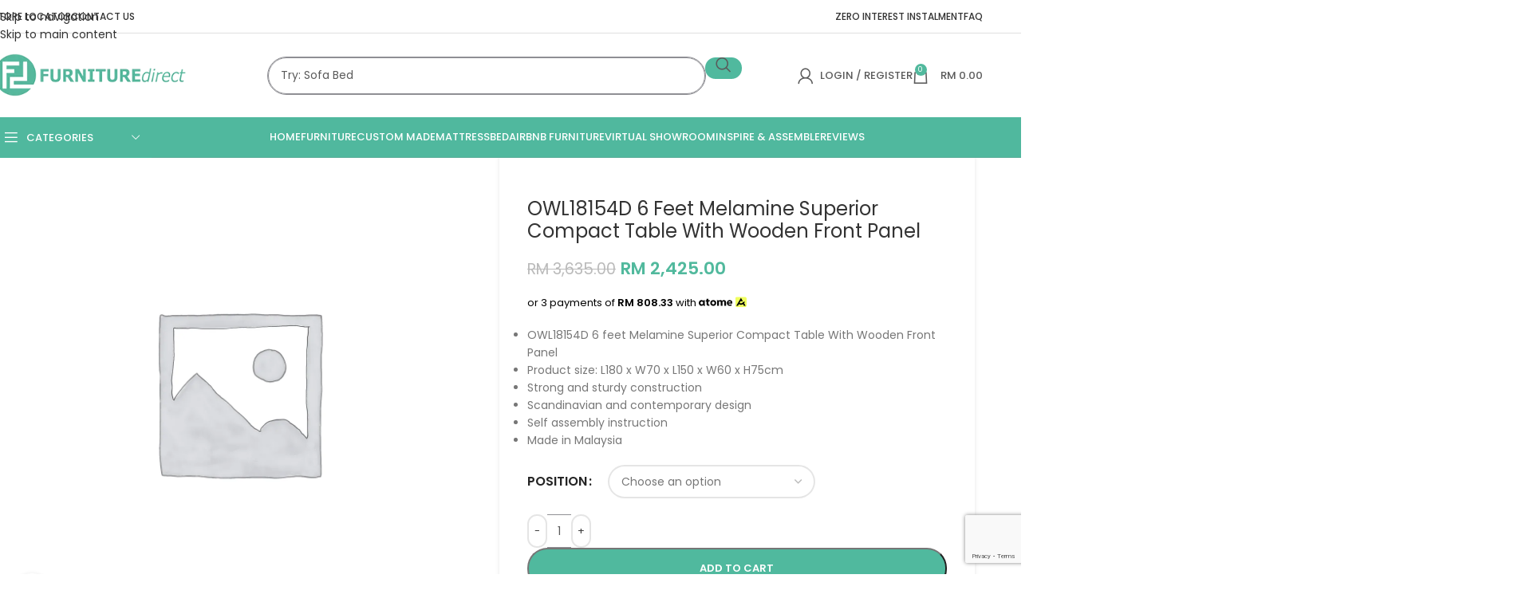

--- FILE ---
content_type: text/html; charset=UTF-8
request_url: https://www.furnituredirect.com.my/product/owl18154d-6-feet-melamine-superior-compact-table-with-wooden-front-panel/
body_size: 448163
content:
<!DOCTYPE html>
<html lang="en-US">
<head>
	<meta charset="UTF-8">
	<link rel="profile" href="https://gmpg.org/xfn/11">
	<link rel="pingback" href="https://www.furnituredirect.com.my/xmlrpc.php">

	<meta name='robots' content='index, follow, max-image-preview:large, max-snippet:-1, max-video-preview:-1' />

	<!-- This site is optimized with the Yoast SEO Premium plugin v26.7 (Yoast SEO v26.7) - https://yoast.com/wordpress/plugins/seo/ -->
	<title>OWL18154D 6 Feet Melamine Superior Compact Table With Wooden Front Panel - FurnitureDirect.com.my</title>
	<meta name="description" content="OWL18154D 6 feet Melamine Superior Compact Table With Wooden Front Panel Product size: L180 x W70 x L150 x W60 x H75cm Strong and sturdy construction Scandinavian and contemporary design Self assembly instruction Made in Malaysia" />
	<link rel="canonical" href="https://www.furnituredirect.com.my/product/owl18154d-6-feet-melamine-superior-compact-table-with-wooden-front-panel/" />
	<meta property="og:locale" content="en_US" />
	<meta property="og:type" content="product" />
	<meta property="og:title" content="OWL18154D 6 Feet Melamine Superior Compact Table With Wooden Front Panel" />
	<meta property="og:description" content="OWL18154D 6 feet Melamine Superior Compact Table With Wooden Front Panel  Product size: L180 x W70 x L150 x W60 x H75cm  Strong and sturdy construction  Scandinavian and contemporary design  Self assembly instruction  Made in Malaysia" />
	<meta property="og:url" content="https://www.furnituredirect.com.my/product/owl18154d-6-feet-melamine-superior-compact-table-with-wooden-front-panel/" />
	<meta property="og:site_name" content="FurnitureDirect.com.my" />
	<meta property="article:modified_time" content="2024-04-26T08:35:54+00:00" />
	<meta property="og:image" content="https://www.furnituredirect.com.my/wp-content/uploads/2021/04/OWL6524D-2.jpg" />
	<meta property="og:image:width" content="1000" />
	<meta property="og:image:height" content="1000" />
	<meta property="og:image:type" content="image/jpeg" />
	<meta name="twitter:card" content="summary_large_image" />
	<meta name="twitter:label1" content="Availability" />
	<meta name="twitter:data1" content="In stock" />
	<script type="application/ld+json" class="yoast-schema-graph">{"@context":"https://schema.org","@graph":[{"@type":["WebPage","ItemPage"],"@id":"https://www.furnituredirect.com.my/product/owl18154d-6-feet-melamine-superior-compact-table-with-wooden-front-panel/","url":"https://www.furnituredirect.com.my/product/owl18154d-6-feet-melamine-superior-compact-table-with-wooden-front-panel/","name":"OWL18154D 6 Feet Melamine Superior Compact Table With Wooden Front Panel - FurnitureDirect.com.my","isPartOf":{"@id":"https://www.furnituredirect.com.my/#website"},"primaryImageOfPage":{"@id":"https://www.furnituredirect.com.my/product/owl18154d-6-feet-melamine-superior-compact-table-with-wooden-front-panel/#primaryimage"},"image":{"@id":"https://www.furnituredirect.com.my/product/owl18154d-6-feet-melamine-superior-compact-table-with-wooden-front-panel/#primaryimage"},"thumbnailUrl":"https://www.furnituredirect.com.my/wp-content/uploads/2021/04/Contains-Melamine-.jpg","breadcrumb":{"@id":"https://www.furnituredirect.com.my/product/owl18154d-6-feet-melamine-superior-compact-table-with-wooden-front-panel/#breadcrumb"},"inLanguage":"en-US","potentialAction":{"@type":"BuyAction","target":"https://www.furnituredirect.com.my/product/owl18154d-6-feet-melamine-superior-compact-table-with-wooden-front-panel/"}},{"@type":"ImageObject","inLanguage":"en-US","@id":"https://www.furnituredirect.com.my/product/owl18154d-6-feet-melamine-superior-compact-table-with-wooden-front-panel/#primaryimage","url":"https://www.furnituredirect.com.my/wp-content/uploads/2021/04/Contains-Melamine-.jpg","contentUrl":"https://www.furnituredirect.com.my/wp-content/uploads/2021/04/Contains-Melamine-.jpg","width":800,"height":800},{"@type":"BreadcrumbList","@id":"https://www.furnituredirect.com.my/product/owl18154d-6-feet-melamine-superior-compact-table-with-wooden-front-panel/#breadcrumb","itemListElement":[{"@type":"ListItem","position":1,"name":"Home","item":"https://www.furnituredirect.com.my/"},{"@type":"ListItem","position":2,"name":"All Product","item":"https://www.furnituredirect.com.my/shop/"},{"@type":"ListItem","position":3,"name":"OWL18154D 6 Feet Melamine Superior Compact Table With Wooden Front Panel"}]},{"@type":"WebSite","@id":"https://www.furnituredirect.com.my/#website","url":"https://www.furnituredirect.com.my/","name":"FurnitureDirect.com.my","description":"Malaysia Furniture Marketplace","potentialAction":[{"@type":"SearchAction","target":{"@type":"EntryPoint","urlTemplate":"https://www.furnituredirect.com.my/?s={search_term_string}"},"query-input":{"@type":"PropertyValueSpecification","valueRequired":true,"valueName":"search_term_string"}}],"inLanguage":"en-US"}]}</script>
	<meta property="product:brand" content="VC Office" />
	<meta property="og:availability" content="instock" />
	<meta property="product:availability" content="instock" />
	<meta property="product:retailer_item_id" content="OWL18154D" />
	<meta property="product:condition" content="new" />
	<!-- / Yoast SEO Premium plugin. -->


<link rel='dns-prefetch' href='//www.googletagmanager.com' />
<link rel='dns-prefetch' href='//capi-automation.s3.us-east-2.amazonaws.com' />
<link rel='dns-prefetch' href='//fonts.googleapis.com' />
<link rel="alternate" type="application/rss+xml" title="FurnitureDirect.com.my &raquo; Feed" href="https://www.furnituredirect.com.my/feed/" />
<link rel="alternate" type="application/rss+xml" title="FurnitureDirect.com.my &raquo; Comments Feed" href="https://www.furnituredirect.com.my/comments/feed/" />
<link rel="alternate" type="application/rss+xml" title="FurnitureDirect.com.my &raquo; OWL18154D 6 Feet Melamine Superior Compact Table With Wooden Front Panel Comments Feed" href="https://www.furnituredirect.com.my/product/owl18154d-6-feet-melamine-superior-compact-table-with-wooden-front-panel/feed/" />
<link rel="alternate" title="oEmbed (JSON)" type="application/json+oembed" href="https://www.furnituredirect.com.my/wp-json/oembed/1.0/embed?url=https%3A%2F%2Fwww.furnituredirect.com.my%2Fproduct%2Fowl18154d-6-feet-melamine-superior-compact-table-with-wooden-front-panel%2F" />
<link rel="alternate" title="oEmbed (XML)" type="text/xml+oembed" href="https://www.furnituredirect.com.my/wp-json/oembed/1.0/embed?url=https%3A%2F%2Fwww.furnituredirect.com.my%2Fproduct%2Fowl18154d-6-feet-melamine-superior-compact-table-with-wooden-front-panel%2F&#038;format=xml" />
		<link id="woocommerce-notification-fonts" rel="preload" href="https://www.furnituredirect.com.my/wp-content/plugins/woocommerce-notification/fonts/icons-close.woff2" as="font" crossorigin>
		<style id='wp-img-auto-sizes-contain-inline-css' type='text/css'>
img:is([sizes=auto i],[sizes^="auto," i]){contain-intrinsic-size:3000px 1500px}
/*# sourceURL=wp-img-auto-sizes-contain-inline-css */
</style>
<link rel='stylesheet' id='sbi_styles-css' href='https://www.furnituredirect.com.my/wp-content/plugins/instagram-feed/css/sbi-styles.min.css?ver=6.10.0' type='text/css' media='all' />
<link rel='stylesheet' id='woocommerce-notification-icons-close-css' href='https://www.furnituredirect.com.my/wp-content/plugins/woocommerce-notification/css/icons-close.min.css?ver=1.5.5' type='text/css' media='all' />
<link rel='stylesheet' id='woocommerce-notification-css' href='https://www.furnituredirect.com.my/wp-content/plugins/woocommerce-notification/css/woocommerce-notification.min.css?ver=1.5.5' type='text/css' media='all' />
<style id='woocommerce-notification-inline-css' type='text/css'>
#message-purchased #notify-close:before{color:#ffffff;}#message-purchased .message-purchase-main::before{background-image: url('https://www.furnituredirect.com.my/wp-content/plugins/woocommerce-notification/images/background/bg_blue.png');   border-radius:0;}#message-purchased .wn-notification-image-wrapper{padding:0;}#message-purchased .wn-notification-message-container{padding-left:20px;}                #message-purchased .message-purchase-main{                        background-color: #ffffff;                                               color:#ffffff !important;                        border-radius:0 ;                }#message-purchased .message-purchase-main p, #message-purchased .message-purchase-main p small{                        color:#ffffff !important;                }                 #message-purchased .message-purchase-main p a, #message-purchased .message-purchase-main p span{                        color:#ffffff !important;                }
/*# sourceURL=woocommerce-notification-inline-css */
</style>
<link rel='stylesheet' id='woocommerce-notification-templates-css' href='https://www.furnituredirect.com.my/wp-content/plugins/woocommerce-notification/css/woocommerce-notification-templates.css?ver=1.5.5' type='text/css' media='all' />
<link rel='stylesheet' id='uaf_client_css-css' href='https://www.furnituredirect.com.my/wp-content/uploads/useanyfont/uaf.css?ver=1764602628' type='text/css' media='all' />
<link rel='stylesheet' id='wcpr-country-flags-css' href='https://www.furnituredirect.com.my/wp-content/plugins/woocommerce-photo-reviews/css/flags-64.min.css?ver=1.2.0' type='text/css' media='all' />
<link rel='stylesheet' id='wcpr-verified-badge-icon-css' href='https://www.furnituredirect.com.my/wp-content/plugins/woocommerce-photo-reviews/css/woocommerce-photo-reviews-badge.min.css?ver=1.2.0' type='text/css' media='all' />
<link rel='stylesheet' id='woocommerce-photo-reviews-style-css' href='https://www.furnituredirect.com.my/wp-content/plugins/woocommerce-photo-reviews/css/style.min.css?ver=1.2.0' type='text/css' media='all' />
<style id='woocommerce-photo-reviews-style-inline-css' type='text/css'>
.woocommerce-review__verified{color:#29d50b!important;}.wcpr-filter-container{border:1px solid #919191;}.wcpr-filter-container .wcpr-filter-button{color:#ffffff;background-color:#9e9e9e;}.star-rating:before,.star-rating span:before,.stars a:hover:after, .stars a.active:after{color:#ffb600!important;}.rate-percent{background-color:#ffb600;}
/*# sourceURL=woocommerce-photo-reviews-style-inline-css */
</style>
<link rel='stylesheet' id='wcpr-swipebox-css-css' href='https://www.furnituredirect.com.my/wp-content/plugins/woocommerce-photo-reviews/css/swipebox.min.css?ver=6.9' type='text/css' media='all' />
<link rel='stylesheet' id='wcpr-masonry-style-css' href='https://www.furnituredirect.com.my/wp-content/plugins/woocommerce-photo-reviews/css/masonry.min.css?ver=1.2.0' type='text/css' media='all' />
<style id='wcpr-masonry-style-inline-css' type='text/css'>
.wcpr-grid{background-color:;}.wcpr-grid>.wcpr-grid-item,#wcpr-modal-wrap{background-color:#f3f3f3;}.wcpr-grid>.wcpr-grid-item,#reviews-content-right,#reviews-content-right>.reviews-content-right-meta,#reviews-content-right>.wcpr-single-product-summary>h1.product_title{color:#000;}
/*# sourceURL=wcpr-masonry-style-inline-css */
</style>
<style id='woocommerce-inline-inline-css' type='text/css'>
.woocommerce form .form-row .required { visibility: visible; }
/*# sourceURL=woocommerce-inline-inline-css */
</style>
<link rel='stylesheet' id='pwb-styles-frontend-css' href='https://www.furnituredirect.com.my/wp-content/plugins/perfect-woocommerce-brands/build/frontend/css/style.css?ver=3.6.8' type='text/css' media='all' />
<link rel='stylesheet' id='js_composer_front-css' href='https://www.furnituredirect.com.my/wp-content/plugins/js_composer/assets/css/js_composer.min.css?ver=8.5' type='text/css' media='all' />
<link rel='stylesheet' id='wd-style-base-css' href='https://www.furnituredirect.com.my/wp-content/themes/woodmart/css/parts/base.min.css?ver=8.3.6' type='text/css' media='all' />
<link rel='stylesheet' id='wd-helpers-wpb-elem-css' href='https://www.furnituredirect.com.my/wp-content/themes/woodmart/css/parts/helpers-wpb-elem.min.css?ver=8.3.6' type='text/css' media='all' />
<link rel='stylesheet' id='wd-wpbakery-base-css' href='https://www.furnituredirect.com.my/wp-content/themes/woodmart/css/parts/int-wpb-base.min.css?ver=8.3.6' type='text/css' media='all' />
<link rel='stylesheet' id='wd-wpbakery-base-deprecated-css' href='https://www.furnituredirect.com.my/wp-content/themes/woodmart/css/parts/int-wpb-base-deprecated.min.css?ver=8.3.6' type='text/css' media='all' />
<link rel='stylesheet' id='wd-woocommerce-base-css' href='https://www.furnituredirect.com.my/wp-content/themes/woodmart/css/parts/woocommerce-base.min.css?ver=8.3.6' type='text/css' media='all' />
<link rel='stylesheet' id='wd-mod-star-rating-css' href='https://www.furnituredirect.com.my/wp-content/themes/woodmart/css/parts/mod-star-rating.min.css?ver=8.3.6' type='text/css' media='all' />
<link rel='stylesheet' id='wd-woocommerce-block-notices-css' href='https://www.furnituredirect.com.my/wp-content/themes/woodmart/css/parts/woo-mod-block-notices.min.css?ver=8.3.6' type='text/css' media='all' />
<link rel='stylesheet' id='wd-woo-mod-quantity-css' href='https://www.furnituredirect.com.my/wp-content/themes/woodmart/css/parts/woo-mod-quantity.min.css?ver=8.3.6' type='text/css' media='all' />
<link rel='stylesheet' id='wd-woo-single-prod-el-base-css' href='https://www.furnituredirect.com.my/wp-content/themes/woodmart/css/parts/woo-single-prod-el-base.min.css?ver=8.3.6' type='text/css' media='all' />
<link rel='stylesheet' id='wd-woo-mod-stock-status-css' href='https://www.furnituredirect.com.my/wp-content/themes/woodmart/css/parts/woo-mod-stock-status.min.css?ver=8.3.6' type='text/css' media='all' />
<link rel='stylesheet' id='wd-woo-mod-shop-attributes-css' href='https://www.furnituredirect.com.my/wp-content/themes/woodmart/css/parts/woo-mod-shop-attributes.min.css?ver=8.3.6' type='text/css' media='all' />
<link rel='stylesheet' id='wd-opt-carousel-disable-css' href='https://www.furnituredirect.com.my/wp-content/themes/woodmart/css/parts/opt-carousel-disable.min.css?ver=8.3.6' type='text/css' media='all' />
<link rel='stylesheet' id='wd-header-base-css' href='https://www.furnituredirect.com.my/wp-content/themes/woodmart/css/parts/header-base.min.css?ver=8.3.6' type='text/css' media='all' />
<link rel='stylesheet' id='wd-mod-tools-css' href='https://www.furnituredirect.com.my/wp-content/themes/woodmart/css/parts/mod-tools.min.css?ver=8.3.6' type='text/css' media='all' />
<link rel='stylesheet' id='wd-header-search-css' href='https://www.furnituredirect.com.my/wp-content/themes/woodmart/css/parts/header-el-search.min.css?ver=8.3.6' type='text/css' media='all' />
<link rel='stylesheet' id='wd-header-search-form-css' href='https://www.furnituredirect.com.my/wp-content/themes/woodmart/css/parts/header-el-search-form.min.css?ver=8.3.6' type='text/css' media='all' />
<link rel='stylesheet' id='wd-wd-search-form-css' href='https://www.furnituredirect.com.my/wp-content/themes/woodmart/css/parts/wd-search-form.min.css?ver=8.3.6' type='text/css' media='all' />
<link rel='stylesheet' id='wd-wd-search-results-css' href='https://www.furnituredirect.com.my/wp-content/themes/woodmart/css/parts/wd-search-results.min.css?ver=8.3.6' type='text/css' media='all' />
<link rel='stylesheet' id='wd-wd-search-dropdown-css' href='https://www.furnituredirect.com.my/wp-content/themes/woodmart/css/parts/wd-search-dropdown.min.css?ver=8.3.6' type='text/css' media='all' />
<link rel='stylesheet' id='wd-woo-mod-login-form-css' href='https://www.furnituredirect.com.my/wp-content/themes/woodmart/css/parts/woo-mod-login-form.min.css?ver=8.3.6' type='text/css' media='all' />
<link rel='stylesheet' id='wd-header-my-account-css' href='https://www.furnituredirect.com.my/wp-content/themes/woodmart/css/parts/header-el-my-account.min.css?ver=8.3.6' type='text/css' media='all' />
<link rel='stylesheet' id='wd-header-cart-side-css' href='https://www.furnituredirect.com.my/wp-content/themes/woodmart/css/parts/header-el-cart-side.min.css?ver=8.3.6' type='text/css' media='all' />
<link rel='stylesheet' id='wd-header-cart-css' href='https://www.furnituredirect.com.my/wp-content/themes/woodmart/css/parts/header-el-cart.min.css?ver=8.3.6' type='text/css' media='all' />
<link rel='stylesheet' id='wd-widget-shopping-cart-css' href='https://www.furnituredirect.com.my/wp-content/themes/woodmart/css/parts/woo-widget-shopping-cart.min.css?ver=8.3.6' type='text/css' media='all' />
<link rel='stylesheet' id='wd-widget-product-list-css' href='https://www.furnituredirect.com.my/wp-content/themes/woodmart/css/parts/woo-widget-product-list.min.css?ver=8.3.6' type='text/css' media='all' />
<link rel='stylesheet' id='wd-header-mobile-nav-dropdown-css' href='https://www.furnituredirect.com.my/wp-content/themes/woodmart/css/parts/header-el-mobile-nav-dropdown.min.css?ver=8.3.6' type='text/css' media='all' />
<link rel='stylesheet' id='wd-header-categories-nav-css' href='https://www.furnituredirect.com.my/wp-content/themes/woodmart/css/parts/header-el-category-nav.min.css?ver=8.3.6' type='text/css' media='all' />
<link rel='stylesheet' id='wd-mod-nav-vertical-css' href='https://www.furnituredirect.com.my/wp-content/themes/woodmart/css/parts/mod-nav-vertical.min.css?ver=8.3.6' type='text/css' media='all' />
<link rel='stylesheet' id='wd-mod-nav-vertical-design-default-css' href='https://www.furnituredirect.com.my/wp-content/themes/woodmart/css/parts/mod-nav-vertical-design-default.min.css?ver=8.3.6' type='text/css' media='all' />
<link rel='stylesheet' id='wd-mod-nav-menu-label-css' href='https://www.furnituredirect.com.my/wp-content/themes/woodmart/css/parts/mod-nav-menu-label.min.css?ver=8.3.6' type='text/css' media='all' />
<link rel='stylesheet' id='wd-page-title-css' href='https://www.furnituredirect.com.my/wp-content/themes/woodmart/css/parts/page-title.min.css?ver=8.3.6' type='text/css' media='all' />
<link rel='stylesheet' id='wd-woo-single-prod-predefined-css' href='https://www.furnituredirect.com.my/wp-content/themes/woodmart/css/parts/woo-single-prod-predefined.min.css?ver=8.3.6' type='text/css' media='all' />
<link rel='stylesheet' id='wd-woo-single-prod-and-quick-view-predefined-css' href='https://www.furnituredirect.com.my/wp-content/themes/woodmart/css/parts/woo-single-prod-and-quick-view-predefined.min.css?ver=8.3.6' type='text/css' media='all' />
<link rel='stylesheet' id='wd-woo-single-prod-el-tabs-predefined-css' href='https://www.furnituredirect.com.my/wp-content/themes/woodmart/css/parts/woo-single-prod-el-tabs-predefined.min.css?ver=8.3.6' type='text/css' media='all' />
<link rel='stylesheet' id='wd-woo-single-prod-opt-base-css' href='https://www.furnituredirect.com.my/wp-content/themes/woodmart/css/parts/woo-single-prod-opt-base.min.css?ver=8.3.6' type='text/css' media='all' />
<link rel='stylesheet' id='wd-woo-single-prod-el-gallery-css' href='https://www.furnituredirect.com.my/wp-content/themes/woodmart/css/parts/woo-single-prod-el-gallery.min.css?ver=8.3.6' type='text/css' media='all' />
<link rel='stylesheet' id='wd-swiper-css' href='https://www.furnituredirect.com.my/wp-content/themes/woodmart/css/parts/lib-swiper.min.css?ver=8.3.6' type='text/css' media='all' />
<link rel='stylesheet' id='wd-woo-mod-product-labels-css' href='https://www.furnituredirect.com.my/wp-content/themes/woodmart/css/parts/woo-mod-product-labels.min.css?ver=8.3.6' type='text/css' media='all' />
<link rel='stylesheet' id='wd-woo-mod-product-labels-round-css' href='https://www.furnituredirect.com.my/wp-content/themes/woodmart/css/parts/woo-mod-product-labels-round.min.css?ver=8.3.6' type='text/css' media='all' />
<link rel='stylesheet' id='wd-swiper-arrows-css' href='https://www.furnituredirect.com.my/wp-content/themes/woodmart/css/parts/lib-swiper-arrows.min.css?ver=8.3.6' type='text/css' media='all' />
<link rel='stylesheet' id='wd-photoswipe-css' href='https://www.furnituredirect.com.my/wp-content/themes/woodmart/css/parts/lib-photoswipe.min.css?ver=8.3.6' type='text/css' media='all' />
<link rel='stylesheet' id='wd-woo-mod-variation-form-css' href='https://www.furnituredirect.com.my/wp-content/themes/woodmart/css/parts/woo-mod-variation-form.min.css?ver=8.3.6' type='text/css' media='all' />
<link rel='stylesheet' id='wd-woo-mod-swatches-base-css' href='https://www.furnituredirect.com.my/wp-content/themes/woodmart/css/parts/woo-mod-swatches-base.min.css?ver=8.3.6' type='text/css' media='all' />
<link rel='stylesheet' id='wd-woo-mod-variation-form-single-css' href='https://www.furnituredirect.com.my/wp-content/themes/woodmart/css/parts/woo-mod-variation-form-single.min.css?ver=8.3.6' type='text/css' media='all' />
<link rel='stylesheet' id='wd-social-icons-css' href='https://www.furnituredirect.com.my/wp-content/themes/woodmart/css/parts/el-social-icons.min.css?ver=8.3.6' type='text/css' media='all' />
<link rel='stylesheet' id='wd-tabs-css' href='https://www.furnituredirect.com.my/wp-content/themes/woodmart/css/parts/el-tabs.min.css?ver=8.3.6' type='text/css' media='all' />
<link rel='stylesheet' id='wd-woo-single-prod-el-tabs-opt-layout-tabs-css' href='https://www.furnituredirect.com.my/wp-content/themes/woodmart/css/parts/woo-single-prod-el-tabs-opt-layout-tabs.min.css?ver=8.3.6' type='text/css' media='all' />
<link rel='stylesheet' id='wd-accordion-css' href='https://www.furnituredirect.com.my/wp-content/themes/woodmart/css/parts/el-accordion.min.css?ver=8.3.6' type='text/css' media='all' />
<link rel='stylesheet' id='wd-accordion-elem-wpb-css' href='https://www.furnituredirect.com.my/wp-content/themes/woodmart/css/parts/el-accordion-wpb-elem.min.css?ver=8.3.6' type='text/css' media='all' />
<link rel='stylesheet' id='wd-woo-single-prod-el-reviews-css' href='https://www.furnituredirect.com.my/wp-content/themes/woodmart/css/parts/woo-single-prod-el-reviews.min.css?ver=8.3.6' type='text/css' media='all' />
<link rel='stylesheet' id='wd-woo-single-prod-el-reviews-style-1-css' href='https://www.furnituredirect.com.my/wp-content/themes/woodmart/css/parts/woo-single-prod-el-reviews-style-1.min.css?ver=8.3.6' type='text/css' media='all' />
<link rel='stylesheet' id='wd-post-types-mod-comments-css' href='https://www.furnituredirect.com.my/wp-content/themes/woodmart/css/parts/post-types-mod-comments.min.css?ver=8.3.6' type='text/css' media='all' />
<link rel='stylesheet' id='wd-product-loop-css' href='https://www.furnituredirect.com.my/wp-content/themes/woodmart/css/parts/woo-product-loop.min.css?ver=8.3.6' type='text/css' media='all' />
<link rel='stylesheet' id='wd-product-loop-standard-css' href='https://www.furnituredirect.com.my/wp-content/themes/woodmart/css/parts/woo-product-loop-standard.min.css?ver=8.3.6' type='text/css' media='all' />
<link rel='stylesheet' id='wd-woo-mod-add-btn-replace-css' href='https://www.furnituredirect.com.my/wp-content/themes/woodmart/css/parts/woo-mod-add-btn-replace.min.css?ver=8.3.6' type='text/css' media='all' />
<link rel='stylesheet' id='wd-mfp-popup-css' href='https://www.furnituredirect.com.my/wp-content/themes/woodmart/css/parts/lib-magnific-popup.min.css?ver=8.3.6' type='text/css' media='all' />
<link rel='stylesheet' id='wd-mod-animations-transform-css' href='https://www.furnituredirect.com.my/wp-content/themes/woodmart/css/parts/mod-animations-transform.min.css?ver=8.3.6' type='text/css' media='all' />
<link rel='stylesheet' id='wd-mod-transform-css' href='https://www.furnituredirect.com.my/wp-content/themes/woodmart/css/parts/mod-transform.min.css?ver=8.3.6' type='text/css' media='all' />
<link rel='stylesheet' id='wd-swiper-pagin-css' href='https://www.furnituredirect.com.my/wp-content/themes/woodmart/css/parts/lib-swiper-pagin.min.css?ver=8.3.6' type='text/css' media='all' />
<link rel='stylesheet' id='wd-widget-collapse-css' href='https://www.furnituredirect.com.my/wp-content/themes/woodmart/css/parts/opt-widget-collapse.min.css?ver=8.3.6' type='text/css' media='all' />
<link rel='stylesheet' id='wd-footer-base-css' href='https://www.furnituredirect.com.my/wp-content/themes/woodmart/css/parts/footer-base.min.css?ver=8.3.6' type='text/css' media='all' />
<link rel='stylesheet' id='wd-bottom-toolbar-css' href='https://www.furnituredirect.com.my/wp-content/themes/woodmart/css/parts/opt-bottom-toolbar.min.css?ver=8.3.6' type='text/css' media='all' />
<link rel='stylesheet' id='wd-header-elements-base-css' href='https://www.furnituredirect.com.my/wp-content/themes/woodmart/css/parts/header-el-base.min.css?ver=8.3.6' type='text/css' media='all' />
<link rel='stylesheet' id='xts-style-theme_settings_default-css' href='https://www.furnituredirect.com.my/wp-content/uploads/2026/01/xts-theme_settings_default-1768990301.css?ver=8.3.6' type='text/css' media='all' />
<link rel='stylesheet' id='xts-google-fonts-css' href='https://fonts.googleapis.com/css?family=Poppins%3A400%2C600%2C500&#038;display=block&#038;ver=8.3.6' type='text/css' media='all' />
<script type="text/javascript" id="woocommerce-google-analytics-integration-gtag-js-after">
/* <![CDATA[ */
/* Google Analytics for WooCommerce (gtag.js) */
					window.dataLayer = window.dataLayer || [];
					function gtag(){dataLayer.push(arguments);}
					// Set up default consent state.
					for ( const mode of [{"analytics_storage":"denied","ad_storage":"denied","ad_user_data":"denied","ad_personalization":"denied","region":["AT","BE","BG","HR","CY","CZ","DK","EE","FI","FR","DE","GR","HU","IS","IE","IT","LV","LI","LT","LU","MT","NL","NO","PL","PT","RO","SK","SI","ES","SE","GB","CH"]}] || [] ) {
						gtag( "consent", "default", { "wait_for_update": 500, ...mode } );
					}
					gtag("js", new Date());
					gtag("set", "developer_id.dOGY3NW", true);
					gtag("config", "G-H5YYN9FDVK", {"track_404":true,"allow_google_signals":true,"logged_in":false,"linker":{"domains":[],"allow_incoming":false},"custom_map":{"dimension1":"logged_in"}});
//# sourceURL=woocommerce-google-analytics-integration-gtag-js-after
/* ]]> */
</script>
<script type="text/javascript" src="https://www.furnituredirect.com.my/wp-includes/js/jquery/jquery.min.js?ver=3.7.1" id="jquery-core-js"></script>
<script type="text/javascript" id="woocommerce-notification-js-extra">
/* <![CDATA[ */
var _woocommerce_notification_params = {"str_about":"About","str_ago":"ago","str_day":"day","str_days":"days","str_hour":"hour","str_hours":"hours","str_min":"minute","str_mins":"minutes","str_secs":"secs","str_few_sec":"a few seconds","time_close":"24","show_close":"0","change_virtual_time":"","change_message_number":"","loop":"1","loop_session":"0","loop_session_total":"60","loop_session_duration":"3600","display_time":"5","next_time":"15","notification_per_page":"60","display_effect":"fade-in","hidden_effect":"fade-out","redirect_target":"0","image":"0","messages":["Someone from {city}  purchased a {product_with_link} {time_ago}\r\n"],"message_custom":"{number} people seeing this product right now","message_number_min":"100","message_number_max":"200","detect":"1","in_the_same_cate":"0","billing":"1","initial_delay":"5","ajax_url":"","products":[{"title":"SMT 120-180cm Melamine Standard Office Table &#8211; 120x75cm","url":"https://www.furnituredirect.com.my/product/smt-120-180cm-melamine-standard-office-table/","thumb":"https://www.furnituredirect.com.my/wp-content/uploads/2025/12/SMT-STANDARD-DESK-1-600x600.jpg","time":"6 hours","time_org":"2026-01-22 14:51:35","first_name":"RXRoYW4gVGVo","last_name":"","city":"","state":"","country":""},{"title":"EXELBY Full Melamine Pedestal With Key Lock-Maple &#8211; Q-YMP3","url":"https://www.furnituredirect.com.my/product/exelby-full-melamine-pedestal-with-key-lock-maple/","thumb":"https://www.furnituredirect.com.my/wp-content/uploads/2025/12/EXELBY-PEDESTAL-2-2-600x600.jpg","time":"6 hours","time_org":"2026-01-22 14:51:35","first_name":"RXRoYW4gVGVo","last_name":"","city":"","state":"","country":""},{"title":"OMNI Arctus Fabric Round Stool-2 Colors &#8211; Beige","url":"https://www.furnituredirect.com.my/product/omni-arctus-fabric-round-stool-2-colors/","thumb":"https://www.furnituredirect.com.my/wp-content/uploads/2026/01/236103_s6-1500x1500-1-600x600.jpg","time":"6 hours","time_org":"2026-01-22 14:07:33","first_name":"UmluaSAoU3R1ZGlvIEFCKQ==","last_name":"","city":"","state":"U0dS","country":""},{"title":"OMNI Arctus Fabric Round Stool-2 Colors &#8211; Grey","url":"https://www.furnituredirect.com.my/product/omni-arctus-fabric-round-stool-2-colors/","thumb":"https://www.furnituredirect.com.my/wp-content/uploads/2026/01/236103_s6-1500x1500-1-600x600.jpg","time":"6 hours","time_org":"2026-01-22 14:07:33","first_name":"UmluaSAoU3R1ZGlvIEFCKQ==","last_name":"","city":"","state":"U0dS","country":""},{"title":"IZABELA Artificial Marble Top 2 Seater Lounge Set","url":"https://www.furnituredirect.com.my/product/izabela-st308sq28dc-round-solid-wood-2-seater-dining-set/","thumb":"https://www.furnituredirect.com.my/wp-content/uploads/2021/04/Untitled-14-Recovered-Recovered-1-600x600.jpg","time":"6 hours","time_org":"2026-01-22 14:07:33","first_name":"UmluaSAoU3R1ZGlvIEFCKQ==","last_name":"","city":"","state":"U0dS","country":""},{"title":"KAIRO Solid Wood Lounge Chair-Natural","url":"https://www.furnituredirect.com.my/product/kairo-solid-wood-lounge-chair-natural/","thumb":"https://www.furnituredirect.com.my/wp-content/uploads/2024/06/231372-1500x1500-1-600x600.jpg","time":"7 hours","time_org":"2026-01-22 13:27:00","first_name":"R3Vlc3Q=","last_name":"","city":"","state":"","country":""},{"title":"MCKAY LED Mirror Dressing Table Set","url":"https://www.furnituredirect.com.my/product/mckay-led-mirror-dressing-table-set/","thumb":"https://www.furnituredirect.com.my/wp-content/uploads/2025/07/DSCC-609-MCKAY-1-600x600.jpg","time":"9 hours","time_org":"2026-01-22 11:40:58","first_name":"RmF5ZQ==","last_name":"","city":"U2VyaSBLZW1iYW5nYW4=","state":"U0dS","country":""},{"title":"KOMANI 4&#8217;x6&#8242; Sliding Door Wardrobe-2 Colors","url":"https://www.furnituredirect.com.my/product/komani-4x6-sliding-door-wardrobe-2-colors/","thumb":"https://www.furnituredirect.com.my/wp-content/uploads/2025/05/KOMANI-4x6-MAIN-600x600.jpg","time":"9 hours","time_org":"2026-01-22 11:40:58","first_name":"RmF5ZQ==","last_name":"","city":"U2VyaSBLZW1iYW5nYW4=","state":"U0dS","country":""},{"title":"[Package] MANADO Divan Bed With 5&#8243; Foam Mattress-2 Sizes &#8211; Super Single Size","url":"https://www.furnituredirect.com.my/product/full-set-package-manado-single-size-bed-with-5-foam-mattress/","thumb":"https://www.furnituredirect.com.my/wp-content/uploads/2024/01/ROOM-PACKAGE-MANADO-SINGLE-600x600.jpg","time":"9 hours","time_org":"2026-01-22 10:59:09","first_name":"SmVzc2ljYSBDaGVl","last_name":"","city":"","state":"S1VM","country":""},{"title":"[Package] OLIVE Queen &amp; King Bed With 8&#8243; Foam Mattress &#8211; Queen Size","url":"https://www.furnituredirect.com.my/product/full-set-package-olive-queen-size-bed-with-8-foam-mattress/","thumb":"https://www.furnituredirect.com.my/wp-content/uploads/2023/04/ROOM-PACKAGE-OLIVE-QUEEN-600x600.jpg","time":"9 hours","time_org":"2026-01-22 10:59:09","first_name":"SmVzc2ljYSBDaGVl","last_name":"","city":"","state":"S1VM","country":""},{"title":"MARIAN 3 Door Swing Door Wardrobe-Walnut","url":"https://www.furnituredirect.com.my/product/marian-3-door-soft-closing-swing-door-wardrobe-walnut/","thumb":"https://www.furnituredirect.com.my/wp-content/uploads/2022/11/353011-MAIN-1-600x600.jpg","time":"9 hours","time_org":"2026-01-22 10:59:09","first_name":"SmVzc2ljYSBDaGVl","last_name":"","city":"","state":"S1VM","country":""},{"title":"SYDNEY 4&#8217;x6&#8242; Sliding Door Wardrobe-2 Colors","url":"https://www.furnituredirect.com.my/product/sydney-4x6-sliding-door-wardrobe-2-colors/","thumb":"https://www.furnituredirect.com.my/wp-content/uploads/2025/05/SYDNEY-4X6-MAIN-1-600x600.jpg","time":"9 hours","time_org":"2026-01-22 10:59:09","first_name":"SmVzc2ljYSBDaGVl","last_name":"","city":"","state":"S1VM","country":""},{"title":"LIVERPOOL Queen Wing Back Divan Bed-Grey","url":"https://www.furnituredirect.com.my/product/liverpool-queen-size-divan-bed-frame-grey/","thumb":"https://www.furnituredirect.com.my/wp-content/uploads/2024/05/ADS-POST-LIVERPOOL-QUEEN-BED-600x600.jpg","time":"22 hours","time_org":"2026-01-21 21:59:17","first_name":"SWNvbnogRGVzaWduIENvbnN1bHRhbmN5IChNKSBTZG4gQmhk","last_name":"KE1zIFdpbm5pZSk=","city":"RGVuZ2tpbA==","state":"U0dS","country":""},{"title":"NOKA 50cm Depth 3 Door Wardrobe-Rattan Oak","url":"https://www.furnituredirect.com.my/product/noka-50cm-depth-3-door-wardrobe-rattan-oak/","thumb":"https://www.furnituredirect.com.my/wp-content/uploads/2025/06/NOKA-WARDROBE-MAIN-600x600.jpg","time":"1 day","time_org":"2026-01-21 15:35:28","first_name":"UUFJU0FSQSBCQVRSSVNZSUEgQklOVEkgWVVTUkkgRU1SQU4=","last_name":"","city":"","state":"","country":""},{"title":"LOWES 4 Louver Shutter Door 2 Drawers Wardrobe-White+Oak","url":"https://www.furnituredirect.com.my/product/lowes-4-louver-shutter-door-2-drawers-wardrobe-whiteoak/","thumb":"https://www.furnituredirect.com.my/wp-content/uploads/2025/11/LOWES-WARDROBE-4-600x600.jpg","time":"1 day","time_org":"2026-01-21 15:35:28","first_name":"UUFJU0FSQSBCQVRSSVNZSUEgQklOVEkgWVVTUkkgRU1SQU4=","last_name":"","city":"","state":"","country":""},{"title":"TUCSON 2 Seater Fabric Sofa-Chestnut","url":"https://www.furnituredirect.com.my/product/tucson-solid-wood-2-seater-sofa-chestnut-colour/","thumb":"","time":"1 day","time_org":"2026-01-21 15:35:28","first_name":"UUFJU0FSQSBCQVRSSVNZSUEgQklOVEkgWVVTUkkgRU1SQU4=","last_name":"","city":"","state":"","country":""},{"title":"TUCSON 3 Seater Sofa-Chestnut","url":"https://www.furnituredirect.com.my/product/tucson-3-seater-sofa-chestnut/","thumb":"https://www.furnituredirect.com.my/wp-content/uploads/2024/03/233217_1-1500x1500-1-600x600.jpeg","time":"1 day","time_org":"2026-01-21 15:35:28","first_name":"UUFJU0FSQSBCQVRSSVNZSUEgQklOVEkgWVVTUkkgRU1SQU4=","last_name":"","city":"","state":"","country":""},{"title":"TUCSON 1 Seater Wooden Sofa-Chestnut","url":"https://www.furnituredirect.com.my/product/tucson-1-seater-wooden-sofa-chestnut/","thumb":"https://www.furnituredirect.com.my/wp-content/uploads/2023/09/231272-1500x1500-1-600x600.jpg","time":"1 day","time_org":"2026-01-21 15:35:28","first_name":"UUFJU0FSQSBCQVRSSVNZSUEgQklOVEkgWVVTUkkgRU1SQU4=","last_name":"","city":"","state":"","country":""},{"title":"[Package] MARIE 2 In 1 Study Desk-White","url":"https://www.furnituredirect.com.my/product/package-marie-2-in-1-study-desk-white/","thumb":"https://www.furnituredirect.com.my/wp-content/uploads/2025/04/MARIE-2-IN-1-600x600.jpg","time":"1 day","time_org":"2026-01-21 15:21:18","first_name":"RVhQUkVTUyBSRU5PIFNETiBCSEQ=","last_name":"KEdFT1JHRSBMRUUp","city":"QmF0dSBDYXZlcyw=","state":"U0dS","country":"TWFsYXlzaWE="},{"title":"[Package] LINER Bed With 10 Inch Spring Mattress-2 Sizes &#8211; Queen Size","url":"https://www.furnituredirect.com.my/product/full-set-package-liner-bed-with-10-inch-spring-mattress-queen/","thumb":"https://www.furnituredirect.com.my/wp-content/uploads/2024/07/ROOM-PACKAGE-LINER-QUEEN-10--600x600.jpg","time":"1 day","time_org":"2026-01-21 15:21:18","first_name":"RVhQUkVTUyBSRU5PIFNETiBCSEQ=","last_name":"KEdFT1JHRSBMRUUp","city":"QmF0dSBDYXZlcyw=","state":"U0dS","country":"TWFsYXlzaWE="},{"title":"FENKEL 3 Door Soft Closing Wardrobe-Oak+White","url":"https://www.furnituredirect.com.my/product/fenkel-3-door-soft-closing-wardrobe-oakwhite/","thumb":"https://www.furnituredirect.com.my/wp-content/uploads/2024/12/FENKEL-3D-MAIN-3-600x600.jpg","time":"1 day","time_org":"2026-01-21 15:21:18","first_name":"RVhQUkVTUyBSRU5PIFNETiBCSEQ=","last_name":"KEdFT1JHRSBMRUUp","city":"QmF0dSBDYXZlcyw=","state":"U0dS","country":"TWFsYXlzaWE="},{"title":"FENKEL 2 Door Soft Closing Wardrobe-Oak+White","url":"https://www.furnituredirect.com.my/product/fenkel-2-door-soft-closing-wardrobe-oakwhite/","thumb":"https://www.furnituredirect.com.my/wp-content/uploads/2024/12/FENKEL-2D-WHT-MAIN-1-600x600.jpg","time":"1 day","time_org":"2026-01-21 15:21:18","first_name":"RVhQUkVTUyBSRU5PIFNETiBCSEQ=","last_name":"KEdFT1JHRSBMRUUp","city":"QmF0dSBDYXZlcyw=","state":"U0dS","country":"TWFsYXlzaWE="},{"title":"MANADO 2 Drawers Bedside Table-Light Grey","url":"https://www.furnituredirect.com.my/product/manado-2-drawers-bedside-table-light-grey/","thumb":"https://www.furnituredirect.com.my/wp-content/uploads/2024/01/MANADO-BEDSIDE-GREY-1-1-600x600.jpg","time":"1 day","time_org":"2026-01-21 15:21:18","first_name":"RVhQUkVTUyBSRU5PIFNETiBCSEQ=","last_name":"KEdFT1JHRSBMRUUp","city":"QmF0dSBDYXZlcyw=","state":"U0dS","country":"TWFsYXlzaWE="},{"title":"SPECTRA 30 Inches Stackable Plastic Bar Chair-2 Colors &#8211; Black","url":"https://www.furnituredirect.com.my/product/spectra-30-inches-stackable-plastic-bar-chair-2-colors/","thumb":"https://www.furnituredirect.com.my/wp-content/uploads/2025/12/SPECTRA-CHAIR-1-600x600.jpg","time":"1 day","time_org":"2026-01-21 15:21:18","first_name":"RVhQUkVTUyBSRU5PIFNETiBCSEQ=","last_name":"KEdFT1JHRSBMRUUp","city":"QmF0dSBDYXZlcyw=","state":"U0dS","country":"TWFsYXlzaWE="},{"title":"CLOUD 3 Seater Pet Friendly Sofa-Beige","url":"https://www.furnituredirect.com.my/product/cloud-3-seater-pet-friendly-sofa-beige/","thumb":"https://www.furnituredirect.com.my/wp-content/uploads/2024/05/CLOUD-SOFA-WHITE-MAIN-600x600.jpg","time":"1 day","time_org":"2026-01-21 15:21:18","first_name":"RVhQUkVTUyBSRU5PIFNETiBCSEQ=","last_name":"KEdFT1JHRSBMRUUp","city":"QmF0dSBDYXZlcyw=","state":"U0dS","country":"TWFsYXlzaWE="},{"title":"[Package] MARIE 2 In 1 Study Desk-White","url":"https://www.furnituredirect.com.my/product/package-marie-2-in-1-study-desk-white/","thumb":"https://www.furnituredirect.com.my/wp-content/uploads/2025/04/MARIE-2-IN-1-600x600.jpg","time":"1 day","time_org":"2026-01-21 15:04:28","first_name":"RVhQUkVTUyBSRU5PIFNETiBCSEQ=","last_name":"KEdFT1JHRSBMRUUp","city":"UGV0YWxpbmcgSmF5YQ==","state":"U0dS","country":"TWFsYXlzaWE="},{"title":"[Package] LINER Bed With 10 Inch Spring Mattress-2 Sizes &#8211; Queen Size","url":"https://www.furnituredirect.com.my/product/full-set-package-liner-bed-with-10-inch-spring-mattress-queen/","thumb":"https://www.furnituredirect.com.my/wp-content/uploads/2024/07/ROOM-PACKAGE-LINER-QUEEN-10--600x600.jpg","time":"1 day","time_org":"2026-01-21 15:04:28","first_name":"RVhQUkVTUyBSRU5PIFNETiBCSEQ=","last_name":"KEdFT1JHRSBMRUUp","city":"UGV0YWxpbmcgSmF5YQ==","state":"U0dS","country":"TWFsYXlzaWE="},{"title":"MANADO 2 Drawers Bedside Table-Light Grey","url":"https://www.furnituredirect.com.my/product/manado-2-drawers-bedside-table-light-grey/","thumb":"https://www.furnituredirect.com.my/wp-content/uploads/2024/01/MANADO-BEDSIDE-GREY-1-1-600x600.jpg","time":"1 day","time_org":"2026-01-21 15:04:28","first_name":"RVhQUkVTUyBSRU5PIFNETiBCSEQ=","last_name":"KEdFT1JHRSBMRUUp","city":"UGV0YWxpbmcgSmF5YQ==","state":"U0dS","country":"TWFsYXlzaWE="},{"title":"MIDNA 6 Seater Dining Set-Cushion Seat","url":"https://www.furnituredirect.com.my/product/midna-6-seater-dining-set-cushion-seat/","thumb":"https://www.furnituredirect.com.my/wp-content/uploads/2025/06/MIDNA-6S-MAIN-1-600x600.jpg","time":"1 day","time_org":"2026-01-21 15:04:28","first_name":"RVhQUkVTUyBSRU5PIFNETiBCSEQ=","last_name":"KEdFT1JHRSBMRUUp","city":"UGV0YWxpbmcgSmF5YQ==","state":"U0dS","country":"TWFsYXlzaWE="},{"title":"LAURA 120cm 3 Door Wardrobe-White","url":"https://www.furnituredirect.com.my/product/arlo-120cm-3-door-wardrobe-white/","thumb":"https://www.furnituredirect.com.my/wp-content/uploads/2024/08/LAURA-3D-WHT-MAIN-600x600.jpg","time":"1 day","time_org":"2026-01-21 15:04:28","first_name":"RVhQUkVTUyBSRU5PIFNETiBCSEQ=","last_name":"KEdFT1JHRSBMRUUp","city":"UGV0YWxpbmcgSmF5YQ==","state":"U0dS","country":"TWFsYXlzaWE="},{"title":"[Package] GORDY 2 In 1 Living Set-Oak","url":"https://www.furnituredirect.com.my/product/package-gordy-2-in-1-living-set-oak/","thumb":"https://www.furnituredirect.com.my/wp-content/uploads/2025/04/GIRDY-SET-1-600x600.jpg","time":"1 day","time_org":"2026-01-21 15:04:28","first_name":"RVhQUkVTUyBSRU5PIFNETiBCSEQ=","last_name":"KEdFT1JHRSBMRUUp","city":"UGV0YWxpbmcgSmF5YQ==","state":"U0dS","country":"TWFsYXlzaWE="},{"title":"[Package] OLIVE Queen &amp; King Bed With 11 Inch Foam Mattress &#8211; Queen Size","url":"https://www.furnituredirect.com.my/product/package-olive-queen-king-bed-with-11-inch-foam-mattress/","thumb":"https://www.furnituredirect.com.my/wp-content/uploads/2025/09/OLIVE-11-1-600x600.jpg","time":"1 day","time_org":"2026-01-21 14:40:10","first_name":"SGFmZWV6IFNoYXJpZmZ1ZGlu","last_name":"","city":"U2hhaCBBbGFtLA==","state":"U0dS","country":"TWFsYXlzaWE="},{"title":"[Package] OLIVE Queen &amp; King Bed With 11 Inch Foam Mattress &#8211; King Size","url":"https://www.furnituredirect.com.my/product/package-olive-queen-king-bed-with-11-inch-foam-mattress/","thumb":"https://www.furnituredirect.com.my/wp-content/uploads/2025/09/OLIVE-11-1-600x600.jpg","time":"1 day","time_org":"2026-01-21 14:40:10","first_name":"SGFmZWV6IFNoYXJpZmZ1ZGlu","last_name":"","city":"U2hhaCBBbGFtLA==","state":"U0dS","country":"TWFsYXlzaWE="},{"title":"EVALIS 100cm Sliding Door Console Table-Natural","url":"https://www.furnituredirect.com.my/product/evalis-100cm-sliding-door-console-table-natural/","thumb":"https://www.furnituredirect.com.my/wp-content/uploads/2024/10/EVALIS-CONSOLE-600x600.jpg","time":"1 day","time_org":"2026-01-21 13:18:26","first_name":"S29vIFdlZSBLaWF0","last_name":"","city":"","state":"","country":""},{"title":"CUSTOM MADE-OSAKA Solid Wood Bed Frame-2 Sizes &#8211; Queen","url":"https://www.furnituredirect.com.my/product/custom-made-osaka-solid-wood-bed-frame-2-sizes/","thumb":"https://www.furnituredirect.com.my/wp-content/uploads/2024/02/Custom-Made-OSAKA-BED-1-600x600.jpg","time":"1 day","time_org":"2026-01-21 12:09:38","first_name":"RGFwaG5lIExpbQ==","last_name":"","city":"QmFuZ3NhciBTb3V0aA==","state":"S1VM","country":""},{"title":"VESTA 2 Drawers Bedside Table-Oak","url":"https://www.furnituredirect.com.my/product/alisha-2-drawers-bedside-table-oak-2/","thumb":"https://www.furnituredirect.com.my/wp-content/uploads/2024/01/VESTA-2D-OAK-1-600x600.jpg","time":"1 day","time_org":"2026-01-21 12:09:38","first_name":"RGFwaG5lIExpbQ==","last_name":"","city":"QmFuZ3NhciBTb3V0aA==","state":"S1VM","country":""},{"title":"DAISY Swivel High Back Office Chair-Full Black","url":"https://www.furnituredirect.com.my/product/daisy-swivel-high-back-office-chair-full-black/","thumb":"https://www.furnituredirect.com.my/wp-content/uploads/2025/02/DAISY-BLACK-600x600.jpg","time":"1 day","time_org":"2026-01-21 10:57:11","first_name":"QmV2ZXJseQ==","last_name":"","city":"QkFOREFSIEJBUlUgU1JJIFBFVEFMSU5HLA==","state":"S1VM","country":""},{"title":"VELENTINA 140x80cm Sintered Stone Dining Table-Grey Top","url":"https://www.furnituredirect.com.my/product/velentina-140x80cm-sintered-stone-dining-table-grey-top/","thumb":"https://www.furnituredirect.com.my/wp-content/uploads/2026/01/VELENTINA-TABLE-1-600x600.jpg","time":"1 day","time_org":"2026-01-20 23:17:09","first_name":"S0FJIFlBTkc=","last_name":"VEFZ","city":"S2Vwb25n","state":"S1VM","country":"TWFsYXlzaWE="},{"title":"RAIDEN 80cm Tabletop Organiser Book Rack-White","url":"https://www.furnituredirect.com.my/product/raiden-80cm-tabletop-organiser-hutch-white/","thumb":"https://www.furnituredirect.com.my/wp-content/uploads/2021/03/RAIDEN-80CM-600x600.jpg","time":"2 days","time_org":"2026-01-20 19:23:40","first_name":"Q2hyaXN0eQ==","last_name":"VGlvbg==","city":"S2xhbmc=","state":"U0dS","country":"TWFsYXlzaWE="},{"title":"JIANNY Single And Super Single Divan Bed Frame-Grey PU &#8211; Super Single Size","url":"https://www.furnituredirect.com.my/product/jianny-single-super-single-divan-bed-frame-grey-pu/","thumb":"https://www.furnituredirect.com.my/wp-content/uploads/2024/12/JIANNY-SINGLE-MAIN-600x600.jpg","time":"2 days","time_org":"2026-01-20 19:23:40","first_name":"Q2hyaXN0eQ==","last_name":"VGlvbg==","city":"S2xhbmc=","state":"U0dS","country":"TWFsYXlzaWE="},{"title":"LUCA 4 Seater Round Dining Set-Cocoa","url":"https://www.furnituredirect.com.my/product/luca-4-seater-round-dining-set-cocoa/","thumb":"https://www.furnituredirect.com.my/wp-content/uploads/2025/07/LUCA-4-SEATER-WLNT-600x600.jpg","time":"2 days","time_org":"2026-01-20 19:08:44","first_name":"RGF0byBIYXJkZWVw","last_name":"U2luZ2g=","city":"UGV0YWxpbmcgSmF5YQ==","state":"U0dS","country":"TWFsYXlzaWE="},{"title":"PRATO 2 In 1 Living Set-Walnut","url":"https://www.furnituredirect.com.my/product/prato-2-in-1-living-set-walnut/","thumb":"https://www.furnituredirect.com.my/wp-content/uploads/2025/04/PRATON-2-IN-1-LIVING-600x600.jpg","time":"2 days","time_org":"2026-01-20 19:08:44","first_name":"RGF0byBIYXJkZWVw","last_name":"U2luZ2g=","city":"UGV0YWxpbmcgSmF5YQ==","state":"U0dS","country":"TWFsYXlzaWE="},{"title":"ROYCE 1 Seater PU Sofa-Mocca","url":"https://www.furnituredirect.com.my/product/royce-solid-wood-1-seater-sofa-natural-colour-leg-mocha-colour-vinyl-body/","thumb":"https://www.furnituredirect.com.my/wp-content/uploads/2021/04/231260_s1-1500x1500-1-600x600.jpg","time":"2 days","time_org":"2026-01-20 19:08:44","first_name":"RGF0byBIYXJkZWVw","last_name":"U2luZ2g=","city":"UGV0YWxpbmcgSmF5YQ==","state":"U0dS","country":"TWFsYXlzaWE="},{"title":"POLAR\u00c9 ESSENCE 11 inch Pocket Spring Arctic cool Fabric-4 Sizes &#8211; Super Single","url":"https://www.furnituredirect.com.my/product/essence-11-inch-pocket-spring-nanocool-fabric-4-sizes/","thumb":"https://www.furnituredirect.com.my/wp-content/uploads/2023/10/POLARE-ESSENCE-NEW-1-600x600.jpg","time":"2 days","time_org":"2026-01-20 16:16:00","first_name":"SGVucnk=","last_name":"","city":"","state":"S1VM","country":""},{"title":"HAMPTON Single &#038; Super Single Size Pet Friendly Divan Bed Frame-Grey &#8211; Single Size","url":"https://www.furnituredirect.com.my/product/hampton-single-super-single-size-pet-friendly-divan-bed-frame-grey/","thumb":"https://www.furnituredirect.com.my/wp-content/uploads/2026/01/HAMPTON-SINGLE-2-600x600.jpg","time":"2 days","time_org":"2026-01-20 16:16:00","first_name":"SGVucnk=","last_name":"","city":"","state":"S1VM","country":""},{"title":"[Package] EDMOND 6 Feet 2 In 1 Living Set-Sonoma Oak","url":"https://www.furnituredirect.com.my/product/edmond-6ft-tv-cabinet-with-coffee-table-living-set/","thumb":"https://www.furnituredirect.com.my/wp-content/uploads/2019/07/EDMOND-OAK-SET-600x600.jpg","time":"2 days","time_org":"2026-01-20 14:43:19","first_name":"R1JBQlNUQVkgTUFOQUdFTUVOVCBTRE4gQkhE","last_name":"","city":"","state":"","country":""},{"title":"Custom Made LED Mirror-Any Shape Any Size","url":"https://www.furnituredirect.com.my/product/custom-made-led-mirror-any-shape-any-size/","thumb":"https://www.furnituredirect.com.my/wp-content/uploads/2023/08/Customise-mirror-ads-1-600x600.jpg","time":"2 days","time_org":"2026-01-20 14:28:14","first_name":"QXppbQ==","last_name":"","city":"","state":"U0dS","country":""},{"title":"MARIE Dressing Table Set-White","url":"https://www.furnituredirect.com.my/product/marie-space-saver-dressing-table-white/","thumb":"https://www.furnituredirect.com.my/wp-content/uploads/2024/02/MARIE-DRESSING-SET-3-600x600.jpg","time":"2 days","time_org":"2026-01-20 12:12:10","first_name":"U0FISVJB","last_name":"QUJEVUxMQUg=","city":"S2FqYW5n","state":"U0dS","country":"TWFsYXlzaWE="},{"title":"GROF Designer Plastic Chair-Grey","url":"https://www.furnituredirect.com.my/product/grof-designer-plastic-chair-stackable-chair-side-chair/","thumb":"https://www.furnituredirect.com.my/wp-content/uploads/2024/05/GROF-CHAIR-3-600x600.jpg","time":"2 days","time_org":"2026-01-20 12:08:21","first_name":"Sk9ORyBTSUVUIFdVTg==","last_name":"Sm9uZw==","city":"QW1wYW5nIEpheWE=","state":"U0dS","country":"TWFsYXlzaWE="},{"title":"MONTI 3 Door Shoe Cabinet With Hidden Storage-Walnut","url":"https://www.furnituredirect.com.my/product/monti-3-door-shoe-cabinet-with-hidden-storage-walnut/","thumb":"https://www.furnituredirect.com.my/wp-content/uploads/2025/01/KANE-SHOE-CABINET-8-600x600.jpg","time":"2 days","time_org":"2026-01-20 10:26:17","first_name":"SGVuZyBQZWkgUGVpIA==","last_name":"","city":"","state":"","country":""},{"title":"ADEN 6 Drawer Chest-White","url":"https://www.furnituredirect.com.my/product/aden-6-drawer-chest-white/","thumb":"https://www.furnituredirect.com.my/wp-content/uploads/2024/07/ADEN-WHT-6D-MAIN-22-600x600.png","time":"2 days","time_org":"2026-01-20 10:26:17","first_name":"SGVuZyBQZWkgUGVpIA==","last_name":"","city":"","state":"","country":""},{"title":"SpinaHealth VIVO Rest 10 Inch Posture Spring Mattress-4 Sizes &#8211; King","url":"https://www.furnituredirect.com.my/product/spinahealth-vivo-rest-10-inch-posture-spring-mattress-4-sizes/","thumb":"https://www.furnituredirect.com.my/wp-content/uploads/2025/06/SPINALHEALTH-VIVO-REST-1-600x600.jpg","time":"2 days","time_org":"2026-01-20 10:26:17","first_name":"SGVuZyBQZWkgUGVpIA==","last_name":"","city":"","state":"","country":""},{"title":"KRISTIE 5&#8243; Foam Mattress-2 Sizes &#8211; Single","url":"https://www.furnituredirect.com.my/product/kristie-5-foam-mattress-single/","thumb":"https://www.furnituredirect.com.my/wp-content/uploads/2022/06/POLARE-KRISTIE-1-600x600.jpg","time":"2 days","time_org":"2026-01-20 10:26:17","first_name":"SGVuZyBQZWkgUGVpIA==","last_name":"","city":"","state":"","country":""},{"title":"RENATA Super Single Wooden Bed Frame-Dirty Oak","url":"https://www.furnituredirect.com.my/product/renata-super-single-wooden-bed-frame-dirty-oak/","thumb":"https://www.furnituredirect.com.my/wp-content/uploads/2025/11/RENATA-57134-1-600x600.jpg","time":"3 days","time_org":"2026-01-19 15:33:40","first_name":"U2VldGhh","last_name":"TmVzYXJhdG5hbQ==","city":"S3VhbGEgTHVtcHVy","state":"S1VM","country":"TWFsYXlzaWE="},{"title":"GRANNY 170cm Micro Stone Bar Table-Black","url":"https://www.furnituredirect.com.my/product/10184-bebk-bar-table-black/","thumb":"https://www.furnituredirect.com.my/wp-content/uploads/2025/07/10184-BEBK-600x600.jpg","time":"3 days","time_org":"2026-01-19 14:29:57","first_name":"U3VzYW4gVGhv","last_name":"","city":"","state":"","country":""},{"title":"ECO 90CM Computer Table-Sonoma Dark","url":"https://www.furnituredirect.com.my/product/eco-90cm-computer-table-with-keyboard-tray-sonoma-dark/","thumb":"https://www.furnituredirect.com.my/wp-content/uploads/2022/08/123021_2-1500x1500-1-600x600.jpg","time":"3 days","time_org":"2026-01-19 10:46:58","first_name":"TWFuZHk=","last_name":"V29uZw==","city":"QmFsYWtvbmcsIENoZXJhcw==","state":"U0dS","country":"TWFsYXlzaWE="},{"title":"MELANIE Wooden Queen &#038; King Bedframe-Natural &#8211; Queen Size","url":"https://www.furnituredirect.com.my/product/melanie-wooden-queen-king-bedframe-natural/","thumb":"https://www.furnituredirect.com.my/wp-content/uploads/2025/09/MELANIE-BED-2-2-600x600.jpg","time":"3 days","time_org":"2026-01-19 09:05:37","first_name":"QVpJWlVERElO","last_name":"WUFBS09C","city":"UHV0cmFqYXlh","state":"UEpZ","country":"TWFsYXlzaWE="},{"title":"BETSAN 6 Seater Dining Set-Walnut","url":"https://www.furnituredirect.com.my/product/betsan-6-seater-dining-set-walnut/","thumb":"https://www.furnituredirect.com.my/wp-content/uploads/2025/09/BETSAN-6S-WLT-600x600.jpg","time":"4 days","time_org":"2026-01-18 15:33:36","first_name":"SmV5c2llIHdvbmcg","last_name":"","city":"S0w=","state":"S1VM","country":""},{"title":"HENNAH Single Bed Frame-White Fleece","url":"https://www.furnituredirect.com.my/product/hennah-single-bed-frame-white-fleece/","thumb":"https://www.furnituredirect.com.my/wp-content/uploads/2024/04/9-600x600.jpg","time":"4 days","time_org":"2026-01-18 14:03:19","first_name":"SnVsYWlkYWggQEp1bg==","last_name":"","city":"","state":"U0dS","country":""},{"title":"JARDIN 4&#215;6 French Style Sliding Door Wardrobe-White","url":"https://www.furnituredirect.com.my/product/jardin-4x6-french-style-sliding-door-wardrobe-white/","thumb":"https://www.furnituredirect.com.my/wp-content/uploads/2025/10/JARDIN-4X6-1-1-600x600.jpg","time":"4 days","time_org":"2026-01-18 14:03:19","first_name":"SnVsYWlkYWggQEp1bg==","last_name":"","city":"","state":"U0dS","country":""},{"title":"IRENE 3 Door Wardrobe-White","url":"https://www.furnituredirect.com.my/product/irene-3-door-wardrobe-white/","thumb":"https://www.furnituredirect.com.my/wp-content/uploads/2024/03/IRENE-3D-MAIN-22-600x600.jpg","time":"4 days","time_org":"2026-01-18 14:03:19","first_name":"SnVsYWlkYWggQEp1bg==","last_name":"","city":"","state":"U0dS","country":""},{"title":"SHERRY 5 Drawer Chest-White","url":"https://www.furnituredirect.com.my/product/sherry-5-drawer-chest-white/","thumb":"https://www.furnituredirect.com.my/wp-content/uploads/2024/03/SHERRY-5D-1-600x600.jpg","time":"4 days","time_org":"2026-01-18 14:03:19","first_name":"SnVsYWlkYWggQEp1bg==","last_name":"","city":"","state":"U0dS","country":""},{"title":"LUCENA Queen Size Bed Frame-Turquoise Velvet","url":"https://www.furnituredirect.com.my/product/lucena-queen-size-bed-frame-turquoise-velvet/","thumb":"https://www.furnituredirect.com.my/wp-content/uploads/2024/04/LUCENA-BED-1-600x600.jpg","time":"4 days","time_org":"2026-01-18 14:03:19","first_name":"SnVsYWlkYWggQEp1bg==","last_name":"","city":"","state":"U0dS","country":""},{"title":"MD-A04 180x90CM Sintered Stone Marble Dining Table","url":"https://www.furnituredirect.com.my/product/md-a04-180x90cm-sintered-stone-marble-dining-table/","thumb":"https://www.furnituredirect.com.my/wp-content/uploads/2024/04/YT-MD-A04-1-600x600.jpg","time":"4 days","time_org":"2026-01-18 00:08:00","first_name":"MiBDZW50aW1ldGVyIFN0dWRpbw==","last_name":"","city":"","state":"S1VM","country":""},{"title":"MADRID Bent Wood Chair-Grey PU","url":"https://www.furnituredirect.com.my/product/madrid-bent-wood-chair-grey-pu/","thumb":"https://www.furnituredirect.com.my/wp-content/uploads/2025/05/ChatGPT-Image-May-15-2025-03_35_27-PM-600x600.png","time":"4 days","time_org":"2026-01-18 00:08:00","first_name":"MiBDZW50aW1ldGVyIFN0dWRpbw==","last_name":"","city":"","state":"S1VM","country":""},{"title":"TAYLOR 2 Drawers Bedside Table-Light Grey","url":"https://www.furnituredirect.com.my/product/taylor-2-drawers-bedside-table-light-grey/","thumb":"https://www.furnituredirect.com.my/wp-content/uploads/2024/01/TAYLOR-BEDSIDE-7-copy-600x600.jpg","time":"4 days","time_org":"2026-01-18 00:08:00","first_name":"MiBDZW50aW1ldGVyIFN0dWRpbw==","last_name":"","city":"","state":"S1VM","country":""},{"title":"SLOPE D80cm Sintered Stone Round Coffee Table","url":"https://www.furnituredirect.com.my/product/edwd5622ct-rouns000bc-coffee-table/","thumb":"https://www.furnituredirect.com.my/wp-content/uploads/2026/01/EDWD5622-crop-600x600.jpg","time":"4 days","time_org":"2026-01-18 00:08:00","first_name":"MiBDZW50aW1ldGVyIFN0dWRpbw==","last_name":"","city":"","state":"S1VM","country":""},{"title":"BORIS 3 Seater Pet Friendly Sofa-White Fleece","url":"https://www.furnituredirect.com.my/product/boris-3-seater-pet-friendly-sofa-white-fleece/","thumb":"https://www.furnituredirect.com.my/wp-content/uploads/2025/07/BORIS-WHT-3S-MAIN-600x600.jpg","time":"5 days","time_org":"2026-01-17 18:24:30","first_name":"QWZpemEgUWFsaWxsYQ==","last_name":"SmFtYWx1ZGlu","city":"S2FqYW5n","state":"U0dS","country":"TWFsYXlzaWE="},{"title":"HENNAH Single Bed Frame-White Fleece","url":"https://www.furnituredirect.com.my/product/hennah-single-bed-frame-white-fleece/","thumb":"https://www.furnituredirect.com.my/wp-content/uploads/2024/04/9-600x600.jpg","time":"5 days","time_org":"2026-01-17 16:39:44","first_name":"TG9oIEppYW4gd2Vp","last_name":"","city":"","state":"U0dS","country":""},{"title":"BATMAN Car Single Size Kids Bed-Grey","url":"https://www.furnituredirect.com.my/product/batman-single-size-kids-bed-grey/","thumb":"https://www.furnituredirect.com.my/wp-content/uploads/2025/09/CD-331-GREY-21-600x600.jpg","time":"5 days","time_org":"2026-01-17 16:39:44","first_name":"TG9oIEppYW4gd2Vp","last_name":"","city":"","state":"U0dS","country":""},{"title":"NORA Designer Stackable Plastic Chair-Yellow","url":"https://www.furnituredirect.com.my/product/nora-designer-stackable-plastic-chair-yellow/","thumb":"https://www.furnituredirect.com.my/wp-content/uploads/2024/05/NORA-CHAIR-1-600x600.jpg","time":"5 days","time_org":"2026-01-17 10:09:59","first_name":"QWRlbGUgQ2hhbiA=","last_name":"","city":"S1VOREFORyBKQVlB","state":"U0dS","country":""},{"title":"NORA Designer Stackable Plastic Chair-Black","url":"https://www.furnituredirect.com.my/product/nora-designer-stackable-plastic-chair-black/","thumb":"https://www.furnituredirect.com.my/wp-content/uploads/2024/05/NORA-CHAIR-3-600x600.jpg","time":"5 days","time_org":"2026-01-17 10:09:59","first_name":"QWRlbGUgQ2hhbiA=","last_name":"","city":"S1VOREFORyBKQVlB","state":"U0dS","country":""},{"title":"COOMA 3 Seater Curve Shaped Pet Friendly Sofa-Stone","url":"https://www.furnituredirect.com.my/product/cooma-3-seater-curve-shaped-pet-friendly-sofa-stone/","thumb":"https://www.furnituredirect.com.my/wp-content/uploads/2025/05/COOMA-SOFA-MAIN-2-600x600.jpg","time":"6 days","time_org":"2026-01-16 16:19:52","first_name":"RXphaA==","last_name":"","city":"","state":"","country":""},{"title":"APEX DANG Lowback Mesh Office Chair-Custom Made","url":"https://www.furnituredirect.com.my/product/ch-dng-lb-a100-hlb1-dang-lowback-mesh-chair/","thumb":"https://www.furnituredirect.com.my/wp-content/uploads/2022/02/Low-Back-Mesh-OfficeChair-DANG-Series-1210122165239432-600x600.jpg","time":"6 days","time_org":"2026-01-16 15:12:10","first_name":"WmFyaW5h","last_name":"","city":"","state":"","country":""},{"title":"APEX ONE STOP Midback Office Chair-Custom Made","url":"https://www.furnituredirect.com.my/product/ch-261mb-one-stop-midback-fabric-chair/","thumb":"https://www.furnituredirect.com.my/wp-content/uploads/2022/02/One-Stop-Series-Mid-Back-Fabric-Chair-CH-261MB-1210325174411079-600x600.jpg","time":"6 days","time_org":"2026-01-16 15:12:10","first_name":"WmFyaW5h","last_name":"","city":"","state":"","country":""},{"title":"W02 Kids Ergonomic Study Chair-Grey","url":"https://www.furnituredirect.com.my/product/w02-kids-ergonomic-study-chair-grey/","thumb":"https://www.furnituredirect.com.my/wp-content/uploads/2024/03/W02-1-600x600.jpg","time":"6 days","time_org":"2026-01-16 13:16:59","first_name":"TWFyY3VzIE1pa2hhaWw=","last_name":"TG93","city":"S3VhbGEgTHVtcHVy","state":"S1VM","country":"TWFsYXlzaWE="},{"title":"AGRO 10cm Coffee Table-Oak+White","url":"https://www.furnituredirect.com.my/product/agro-10cm-coffee-table-oakwhite/","thumb":"https://www.furnituredirect.com.my/wp-content/uploads/2025/02/ZENUS-COFEE-TABLE-2-600x600.jpg","time":"6 days","time_org":"2026-01-16 13:03:05","first_name":"RVhQUkVTUyBSRU5PIFNETiBCSEQ=","last_name":"KEdFT1JHRSBMRUUp","city":"U3ViYW5nIEpheWE=","state":"U0dS","country":"TWFsYXlzaWE="},{"title":"JOSEE High Gloss Door Wardrobe-Brown+White","url":"https://www.furnituredirect.com.my/product/josee-high-gloss-door-wardrobe-brownwhite/","thumb":"https://www.furnituredirect.com.my/wp-content/uploads/2023/07/WD-1610-4-600x600.jpg","time":"6 days","time_org":"2026-01-16 11:40:18","first_name":"S2V0YW4=","last_name":"","city":"U2VsYW5nb3I=","state":"U0dS","country":"TWFsYXlzaWE="},{"title":"ALVA 120CM 3 Door 2 Drawers Wardrobe With Key Lock-Walnut","url":"https://www.furnituredirect.com.my/product/alva-120cm-3-door-2-drawers-wardrobe-with-key-lock-walnut/","thumb":"https://www.furnituredirect.com.my/wp-content/uploads/2025/02/ALVA-WARDROBE-WALNUT-1-600x600.jpg","time":"6 days","time_org":"2026-01-16 11:40:18","first_name":"S2V0YW4=","last_name":"","city":"U2VsYW5nb3I=","state":"U0dS","country":"TWFsYXlzaWE="},{"title":"HERMAN 4 Tier Metal Frame Book Shelf-White","url":"https://www.furnituredirect.com.my/product/herman-4-tier-metal-frame-book-shelf-white/","thumb":"https://www.furnituredirect.com.my/wp-content/uploads/2021/10/Herman-4-tier-book-shelf-3-600x600.jpg","time":"6 days","time_org":"2026-01-16 11:40:18","first_name":"S2V0YW4=","last_name":"","city":"U2VsYW5nb3I=","state":"U0dS","country":"TWFsYXlzaWE="},{"title":"BELLA 4 Door High Wooden Shoe Cabinet-Black","url":"https://www.furnituredirect.com.my/product/tad-bella-sc865515-4-door-high-wooden-shoe-rack-cabinet-black/","thumb":"https://www.furnituredirect.com.my/wp-content/uploads/2020/07/BELLA-4-door-high-shoe-cabinet-black-600x600.jpg","time":"6 days","time_org":"2026-01-16 11:40:18","first_name":"S2V0YW4=","last_name":"","city":"U2VsYW5nb3I=","state":"U0dS","country":"TWFsYXlzaWE="},{"title":"HARPER 3 Seater Pet Friendly Sofa-Beige","url":"https://www.furnituredirect.com.my/product/harper-3-seater-pet-friendly-sofa-beige/","thumb":"https://www.furnituredirect.com.my/wp-content/uploads/2024/05/HARPER-BRW-3S-MAIN-1-600x600.jpg","time":"6 days","time_org":"2026-01-16 11:40:18","first_name":"S2V0YW4=","last_name":"","city":"U2VsYW5nb3I=","state":"U0dS","country":"TWFsYXlzaWE="},{"title":"CIARAN D80cm Full Solid Round Coffee Table-2 Colors &#8211; Natural","url":"https://www.furnituredirect.com.my/product/ciaran-d80cm-full-solid-round-coffee-table-2-colors/","thumb":"https://www.furnituredirect.com.my/wp-content/uploads/2025/09/CIARAN-CT-2-1-600x600.jpg","time":"6 days","time_org":"2026-01-16 11:40:18","first_name":"S2V0YW4=","last_name":"","city":"U2VsYW5nb3I=","state":"U0dS","country":"TWFsYXlzaWE="},{"title":"RHODES 180cm 3 Drawers TV Cabinet-Oak","url":"https://www.furnituredirect.com.my/product/rhodes-180cm-3-drawers-tv-cabinet-oak/","thumb":"https://www.furnituredirect.com.my/wp-content/uploads/2022/11/336048-MAIN-600x600.jpg","time":"6 days","time_org":"2026-01-16 11:40:18","first_name":"S2V0YW4=","last_name":"","city":"U2VsYW5nb3I=","state":"U0dS","country":"TWFsYXlzaWE="},{"title":"BOSTON 1 Drawer Bedside Table-Walnut","url":"https://www.furnituredirect.com.my/product/boston-1-drawer-bedside-table-walnut/","thumb":"https://www.furnituredirect.com.my/wp-content/uploads/2024/03/BR9-NT904-4-600x600.jpg","time":"6 days","time_org":"2026-01-16 11:40:18","first_name":"S2V0YW4=","last_name":"","city":"U2VsYW5nb3I=","state":"U0dS","country":"TWFsYXlzaWE="},{"title":"SAMIRE 2 Drawer Bedside Table-White","url":"https://www.furnituredirect.com.my/product/samire-2-drawer-bedside-table-white/","thumb":"https://www.furnituredirect.com.my/wp-content/uploads/2024/11/SAMIRE-WHITE-1-1-600x600.jpg","time":"6 days","time_org":"2026-01-16 11:40:18","first_name":"S2V0YW4=","last_name":"","city":"U2VsYW5nb3I=","state":"U0dS","country":"TWFsYXlzaWE="},{"title":"EBONY Queen Size Bed Frame-Dark Grey","url":"https://www.furnituredirect.com.my/product/ebony-queen-size-bed-frame-dark-grey/","thumb":"https://www.furnituredirect.com.my/wp-content/uploads/2024/07/EBONY-DARK-GREY-600x600.jpg","time":"6 days","time_org":"2026-01-16 11:40:18","first_name":"S2V0YW4=","last_name":"","city":"U2VsYW5nb3I=","state":"U0dS","country":"TWFsYXlzaWE="},{"title":"CLOUD Queen Size Divan Bed Frame-White Fleece","url":"https://www.furnituredirect.com.my/product/cloud-queen-size-divan-bed-frame-white-fleece/","thumb":"https://www.furnituredirect.com.my/wp-content/uploads/2024/08/ADS-POST-CLOUD-SOFA-600x600.jpg","time":"6 days","time_org":"2026-01-16 11:40:18","first_name":"S2V0YW4=","last_name":"","city":"U2VsYW5nb3I=","state":"U0dS","country":"TWFsYXlzaWE="},{"title":"VIDA 3 Door 3 Drawers Soft Closing Wardrobe-White","url":"https://www.furnituredirect.com.my/product/vida-3-door-3-drawers-soft-closing-wardrobe-white/","thumb":"https://www.furnituredirect.com.my/wp-content/uploads/2024/07/VIDA-3D3D-MAIN-600x600.jpg","time":"6 days","time_org":"2026-01-16 11:40:18","first_name":"S2V0YW4=","last_name":"","city":"U2VsYW5nb3I=","state":"U0dS","country":"TWFsYXlzaWE="},{"title":"ELDA 4 Seater Dining Set-Grey","url":"https://www.furnituredirect.com.my/product/elda-4-seater-dining-set-grey/","thumb":"https://www.furnituredirect.com.my/wp-content/uploads/2025/09/ELDA-4S-GREY-1-600x600.jpg","time":"6 days","time_org":"2026-01-16 11:40:18","first_name":"S2V0YW4=","last_name":"","city":"U2VsYW5nb3I=","state":"U0dS","country":"TWFsYXlzaWE="},{"title":"SUPRA 120CM Rounded Edges Study Desk-White+Maple","url":"https://www.furnituredirect.com.my/product/supra-120cm-rounded-edges-study-desk-whitemaple/","thumb":"https://www.furnituredirect.com.my/wp-content/uploads/2024/03/SAPPORO-SUPRA-DESK-2-600x600.jpg","time":"6 days","time_org":"2026-01-16 11:40:18","first_name":"S2V0YW4=","last_name":"","city":"U2VsYW5nb3I=","state":"U0dS","country":"TWFsYXlzaWE="},{"title":"HIRANO 6 Feet TV Cabinet-Walnut","url":"https://www.furnituredirect.com.my/product/hirano-6-feet-tv-cabinet-walnut/","thumb":"https://www.furnituredirect.com.my/wp-content/uploads/2022/06/336066-MAIN-26-1-600x600.jpg","time":"6 days","time_org":"2026-01-16 10:46:16","first_name":"U2FuZ2VldGEgR2lsbA==","last_name":"","city":"","state":"S1VM","country":""},{"title":"HIRANO 2 Over 3 Chest Drawer-Walnut","url":"https://www.furnituredirect.com.my/product/hirano-2-over-3-chest-drawer-walnut/","thumb":"https://www.furnituredirect.com.my/wp-content/uploads/2022/07/343043_2-1500x1500-1-600x600.jpg","time":"6 days","time_org":"2026-01-16 10:46:16","first_name":"U2FuZ2VldGEgR2lsbA==","last_name":"","city":"","state":"S1VM","country":""},{"title":"HIRANO Coffee Table-Walnut","url":"https://www.furnituredirect.com.my/product/hirano-coffee-table-walnut/","thumb":"https://www.furnituredirect.com.my/wp-content/uploads/2024/06/134100-1500x1500-1-600x600.jpg","time":"6 days","time_org":"2026-01-16 10:46:16","first_name":"U2FuZ2VldGEgR2lsbA==","last_name":"","city":"","state":"S1VM","country":""},{"title":"HIRANO 9 Drawers Chest Sideboard-Walnut","url":"https://www.furnituredirect.com.my/product/hirano-9-drawers-sideboard-walnut/","thumb":"https://www.furnituredirect.com.my/wp-content/uploads/2022/06/345051_4-1500x1500-1-600x600.jpg","time":"6 days","time_org":"2026-01-16 10:46:16","first_name":"U2FuZ2VldGEgR2lsbA==","last_name":"","city":"","state":"S1VM","country":""},{"title":"CARSON 1 Drawer Bedside Table-Walnut","url":"https://www.furnituredirect.com.my/product/carson-1-drawer-bedside-table-walnut/","thumb":"https://www.furnituredirect.com.my/wp-content/uploads/2024/02/CARSON-1D-ST-MAIN-600x600.jpg","time":"6 days","time_org":"2026-01-16 10:34:25","first_name":"S2V0YW4=","last_name":"","city":"U2VsYW5nb3I=","state":"U0dS","country":"TWFsYXlzaWE="},{"title":"BOSTON 1 Drawer Bedside Table-Walnut","url":"https://www.furnituredirect.com.my/product/boston-1-drawer-bedside-table-walnut/","thumb":"https://www.furnituredirect.com.my/wp-content/uploads/2024/03/BR9-NT904-4-600x600.jpg","time":"6 days","time_org":"2026-01-16 10:34:25","first_name":"S2V0YW4=","last_name":"","city":"U2VsYW5nb3I=","state":"U0dS","country":"TWFsYXlzaWE="},{"title":"DIJON Fleece Fabric Round Stool- 2 Colors &#8211; Cream","url":"https://www.furnituredirect.com.my/product/dijon-fleece-fabric-round-stool-2-colors/","thumb":"https://www.furnituredirect.com.my/wp-content/uploads/2024/04/DIJON-STOOL-7-600x600.jpg","time":"6 days","time_org":"2026-01-16 10:34:25","first_name":"S2V0YW4=","last_name":"","city":"U2VsYW5nb3I=","state":"U0dS","country":"TWFsYXlzaWE="},{"title":"TOSHIKO 180CM Sliding Door TV Cabinet-Cocoa","url":"https://www.furnituredirect.com.my/product/toshiko-180cm-sliding-door-tv-cabinet-cocoa/","thumb":"https://www.furnituredirect.com.my/wp-content/uploads/2023/12/336077-MAIN-1-600x600.jpg","time":"6 days","time_org":"2026-01-16 10:34:25","first_name":"S2V0YW4=","last_name":"","city":"U2VsYW5nb3I=","state":"U0dS","country":"TWFsYXlzaWE="},{"title":"CROWN Cloud Shaped Coffee Table-Cocoa","url":"https://www.furnituredirect.com.my/product/crown-cloud-shaped-coffee-table-cocoa/","thumb":"https://www.furnituredirect.com.my/wp-content/uploads/2024/06/133096-1500x1500-1-600x600.jpg","time":"6 days","time_org":"2026-01-16 10:34:25","first_name":"S2V0YW4=","last_name":"","city":"U2VsYW5nb3I=","state":"U0dS","country":"TWFsYXlzaWE="},{"title":"CARSON Solid Wood Legs Side Table-Walnut","url":"https://www.furnituredirect.com.my/product/carson-solid-wood-legs-side-table-walnut/","thumb":"https://www.furnituredirect.com.my/wp-content/uploads/2024/02/CARSON-ST-MAIN-600x600.jpg","time":"6 days","time_org":"2026-01-16 10:34:25","first_name":"S2V0YW4=","last_name":"","city":"U2VsYW5nb3I=","state":"U0dS","country":"TWFsYXlzaWE="},{"title":"MYRA Wider Seat Pet Friendly Push Back Recliner-Light Grey","url":"https://www.furnituredirect.com.my/product/myra-wider-seat-pet-friendly-push-back-recliner-light-grey/","thumb":"https://www.furnituredirect.com.my/wp-content/uploads/2024/10/MYRA-RECLINE-MAIN-26-600x600.jpg","time":"6 days","time_org":"2026-01-16 10:34:25","first_name":"S2V0YW4=","last_name":"","city":"U2VsYW5nb3I=","state":"U0dS","country":"TWFsYXlzaWE="},{"title":"SOLACE D106CM Round Melamine Top Table-Cocoa","url":"https://www.furnituredirect.com.my/product/solace-d106cm-round-melamine-top-table-cocoa/","thumb":"https://www.furnituredirect.com.my/wp-content/uploads/2023/06/143038_1-1500x1500-1-600x600.jpg","time":"6 days","time_org":"2026-01-16 10:34:25","first_name":"S2V0YW4=","last_name":"","city":"U2VsYW5nb3I=","state":"U0dS","country":"TWFsYXlzaWE="},{"title":"KEN Solid Wood Dining Chair-Walnut","url":"https://www.furnituredirect.com.my/product/ken-solid-wood-dining-chair-walnut-2/","thumb":"https://www.furnituredirect.com.my/wp-content/uploads/2026/01/DC-KEN-WALNUT-600x600.jpg","time":"6 days","time_org":"2026-01-16 10:34:25","first_name":"S2V0YW4=","last_name":"","city":"U2VsYW5nb3I=","state":"U0dS","country":"TWFsYXlzaWE="},{"title":"MARIAN 3 Door Swing Door Wardrobe-Walnut","url":"https://www.furnituredirect.com.my/product/marian-3-door-soft-closing-swing-door-wardrobe-walnut/","thumb":"https://www.furnituredirect.com.my/wp-content/uploads/2022/11/353011-MAIN-1-600x600.jpg","time":"6 days","time_org":"2026-01-16 10:34:25","first_name":"S2V0YW4=","last_name":"","city":"U2VsYW5nb3I=","state":"U0dS","country":"TWFsYXlzaWE="},{"title":"HAMPTON Queen &#038; King Size Pet Friendly Divan Bed Frame-Grey &#8211; Queen Size","url":"https://www.furnituredirect.com.my/product/hampton-queen-king-size-pet-friendly-divan-bed-frame-grey/","thumb":"https://www.furnituredirect.com.my/wp-content/uploads/2026/01/HAMPTON-BED-2-1-600x600.jpg","time":"6 days","time_org":"2026-01-16 10:34:25","first_name":"S2V0YW4=","last_name":"","city":"U2VsYW5nb3I=","state":"U0dS","country":"TWFsYXlzaWE="},{"title":"LINER Queen Size Divan Bed Frame-Grey","url":"https://www.furnituredirect.com.my/product/liner-queen-size-divan-bed-frame-grey/","thumb":"https://www.furnituredirect.com.my/wp-content/uploads/2024/06/LINER-KING-MAIN-1-600x600.jpg","time":"6 days","time_org":"2026-01-16 10:34:25","first_name":"S2V0YW4=","last_name":"","city":"U2VsYW5nb3I=","state":"U0dS","country":"TWFsYXlzaWE="},{"title":"OTARU 120CM Full Solid Study Desk-Walnut","url":"https://www.furnituredirect.com.my/product/otaru-120cm-full-solid-study-desk-walnut/","thumb":"https://www.furnituredirect.com.my/wp-content/uploads/2024/06/OTARU-WALNUT-6-600x600.jpg","time":"6 days","time_org":"2026-01-16 10:34:25","first_name":"S2V0YW4=","last_name":"","city":"U2VsYW5nb3I=","state":"U0dS","country":"TWFsYXlzaWE="},{"title":"COOMA 3 Seater Curve Shaped Pet Friendly Sofa-Stone","url":"https://www.furnituredirect.com.my/product/cooma-3-seater-curve-shaped-pet-friendly-sofa-stone/","thumb":"https://www.furnituredirect.com.my/wp-content/uploads/2025/05/COOMA-SOFA-MAIN-2-600x600.jpg","time":"6 days","time_org":"2026-01-16 10:34:25","first_name":"S2V0YW4=","last_name":"","city":"U2VsYW5nb3I=","state":"U0dS","country":"TWFsYXlzaWE="}],"enableMobile":"0"};
//# sourceURL=woocommerce-notification-js-extra
/* ]]> */
</script>
<script type="text/javascript" src="https://www.furnituredirect.com.my/wp-content/plugins/woocommerce-notification/js/woocommerce-notification.min.js?ver=1.5.5" id="woocommerce-notification-js"></script>
<script type="text/javascript" src="https://www.furnituredirect.com.my/wp-content/plugins/woocommerce-photo-reviews/js/default-display-images.min.js?ver=1.2.0" id="wcpr-default-display-script-js"></script>
<script type="text/javascript" id="woocommerce-photo-reviews-script-js-extra">
/* <![CDATA[ */
var woocommerce_photo_reviews_params = {"ajaxurl":"https://www.furnituredirect.com.my/wp-admin/admin-ajax.php","text_load_more":"Load more","text_loading":"Loading...","i18n_required_rating_text":"Please select a rating","i18n_required_comment_text":"Please enter your comment","i18n_required_name_text":"Please enter your name","i18n_required_email_text":"Please enter your email","warning_gdpr":"Please agree with our term and policy.","max_files":"8","warning_max_files":"You can only upload maximum of 8 files","default_comments_page":"newest","sort":"1","display":"1","masonry_popup":"review","pagination_ajax":"1","loadmore_button":"1","container":".shortcode-wcpr-grid","comments_container_id":"comments","nonce":"be504b14f4","grid_class":"wcpr-grid wcpr-masonry-3-col wcpr-masonry-popup-review wcpr-enable-box-shadow","i18n_image_caption":"Caption for this image","image_caption_enable":"","required_image":"on","enable_photo":"on","warning_required_image":"Please upload at least one image for your review!","allow_empty_comment":"1"};
//# sourceURL=woocommerce-photo-reviews-script-js-extra
/* ]]> */
</script>
<script type="text/javascript" src="https://www.furnituredirect.com.my/wp-content/plugins/woocommerce-photo-reviews/js/script.min.js?ver=1.2.0" id="woocommerce-photo-reviews-script-js"></script>
<script type="text/javascript" id="woocommerce-photo-reviews-shortcode-script-js-extra">
/* <![CDATA[ */
var woocommerce_photo_reviews_shortcode_params = {"ajaxurl":"https://www.furnituredirect.com.my/wp-admin/admin-ajax.php"};
//# sourceURL=woocommerce-photo-reviews-shortcode-script-js-extra
/* ]]> */
</script>
<script type="text/javascript" src="https://www.furnituredirect.com.my/wp-content/plugins/woocommerce-photo-reviews/js/shortcode-script.min.js?ver=1.2.0" id="woocommerce-photo-reviews-shortcode-script-js"></script>
<script type="text/javascript" src="https://www.furnituredirect.com.my/wp-content/plugins/woocommerce-photo-reviews/js/jquery.swipebox.js?ver=6.9" id="wcpr-swipebox-js-js"></script>
<script type="text/javascript" src="https://www.furnituredirect.com.my/wp-content/plugins/woocommerce-photo-reviews/js/masonry.min.js?ver=1.2.0" id="wcpr-masonry-script-js"></script>
<script type="text/javascript" src="https://www.furnituredirect.com.my/wp-content/plugins/woocommerce/assets/js/jquery-blockui/jquery.blockUI.min.js?ver=2.7.0-wc.10.4.3" id="wc-jquery-blockui-js" data-wp-strategy="defer"></script>
<script type="text/javascript" id="wc-add-to-cart-js-extra">
/* <![CDATA[ */
var wc_add_to_cart_params = {"ajax_url":"/wp-admin/admin-ajax.php","wc_ajax_url":"/?wc-ajax=%%endpoint%%","i18n_view_cart":"View cart","cart_url":"https://www.furnituredirect.com.my/cart/","is_cart":"","cart_redirect_after_add":"no"};
//# sourceURL=wc-add-to-cart-js-extra
/* ]]> */
</script>
<script type="text/javascript" src="https://www.furnituredirect.com.my/wp-content/plugins/woocommerce/assets/js/frontend/add-to-cart.min.js?ver=10.4.3" id="wc-add-to-cart-js" data-wp-strategy="defer"></script>
<script type="text/javascript" src="https://www.furnituredirect.com.my/wp-content/plugins/woocommerce/assets/js/zoom/jquery.zoom.min.js?ver=1.7.21-wc.10.4.3" id="wc-zoom-js" defer="defer" data-wp-strategy="defer"></script>
<script type="text/javascript" id="wc-single-product-js-extra">
/* <![CDATA[ */
var wc_single_product_params = {"i18n_required_rating_text":"Please select a rating","i18n_rating_options":["1 of 5 stars","2 of 5 stars","3 of 5 stars","4 of 5 stars","5 of 5 stars"],"i18n_product_gallery_trigger_text":"View full-screen image gallery","review_rating_required":"yes","flexslider":{"rtl":false,"animation":"slide","smoothHeight":true,"directionNav":false,"controlNav":"thumbnails","slideshow":false,"animationSpeed":500,"animationLoop":false,"allowOneSlide":false},"zoom_enabled":"","zoom_options":[],"photoswipe_enabled":"","photoswipe_options":{"shareEl":false,"closeOnScroll":false,"history":false,"hideAnimationDuration":0,"showAnimationDuration":0},"flexslider_enabled":""};
//# sourceURL=wc-single-product-js-extra
/* ]]> */
</script>
<script type="text/javascript" src="https://www.furnituredirect.com.my/wp-content/plugins/woocommerce/assets/js/frontend/single-product.min.js?ver=10.4.3" id="wc-single-product-js" defer="defer" data-wp-strategy="defer"></script>
<script type="text/javascript" src="https://www.furnituredirect.com.my/wp-content/plugins/woocommerce/assets/js/js-cookie/js.cookie.min.js?ver=2.1.4-wc.10.4.3" id="wc-js-cookie-js" defer="defer" data-wp-strategy="defer"></script>
<script type="text/javascript" id="woocommerce-js-extra">
/* <![CDATA[ */
var woocommerce_params = {"ajax_url":"/wp-admin/admin-ajax.php","wc_ajax_url":"/?wc-ajax=%%endpoint%%","i18n_password_show":"Show password","i18n_password_hide":"Hide password"};
//# sourceURL=woocommerce-js-extra
/* ]]> */
</script>
<script type="text/javascript" src="https://www.furnituredirect.com.my/wp-content/plugins/woocommerce/assets/js/frontend/woocommerce.min.js?ver=10.4.3" id="woocommerce-js" defer="defer" data-wp-strategy="defer"></script>
<script type="text/javascript" src="https://www.furnituredirect.com.my/wp-content/plugins/js_composer/assets/js/vendors/woocommerce-add-to-cart.js?ver=8.5" id="vc_woocommerce-add-to-cart-js-js"></script>
<script type="text/javascript" id="alice-script-js-extra">
/* <![CDATA[ */
var myaliceai = {"is_needed_migration":""};
//# sourceURL=alice-script-js-extra
/* ]]> */
</script>
<script type="text/javascript" src="https://www.furnituredirect.com.my/wp-content/plugins/myaliceai/js/script.js?ver=2.6.0" id="alice-script-js"></script>
<script type="text/javascript" src="https://www.furnituredirect.com.my/wp-content/themes/woodmart/js/libs/device.min.js?ver=8.3.6" id="wd-device-library-js"></script>
<script type="text/javascript" src="https://www.furnituredirect.com.my/wp-content/themes/woodmart/js/scripts/global/scrollBar.min.js?ver=8.3.6" id="wd-scrollbar-js"></script>
<script></script><link rel="https://api.w.org/" href="https://www.furnituredirect.com.my/wp-json/" /><link rel="alternate" title="JSON" type="application/json" href="https://www.furnituredirect.com.my/wp-json/wp/v2/product/39604" /><link rel="EditURI" type="application/rsd+xml" title="RSD" href="https://www.furnituredirect.com.my/xmlrpc.php?rsd" />
<meta name="generator" content="WordPress 6.9" />
<meta name="generator" content="WooCommerce 10.4.3" />
<link rel='shortlink' href='https://www.furnituredirect.com.my/?p=39604' />
<script type="text/javascript">if(!window._buttonizer) { window._buttonizer = {}; };var _buttonizer_page_data = {"language":"en"};window._buttonizer.data = { ..._buttonizer_page_data, ...window._buttonizer.data };</script><meta name="generator" content="hoolah 2.3.65"><script src="https://merchant.cdn.hoolah.co/e2d1e5b6-3d4f-5031-b3a0-745d843d72cc/hoolah-library.js"></script>
<!-- This website runs the Product Feed PRO for WooCommerce by AdTribes.io plugin - version woocommercesea_option_installed_version -->
<link rel="icon" type="image/png" href="https://www.furnituredirect.com.my/wp-content/uploads/2019/07/cropped-logo.png"/>

		<script src='https://cdn.jotfor.ms/agent/embedjs/019b6f6791e672c0a14489f994fa7f176247/embed.js'>
</script>
		

    <script>
        (function(h,o,t,j,a,r){
            h.hj=h.hj||function(){(h.hj.q=h.hj.q||[]).push(arguments)};
            h._hjSettings={hjid:1407402,hjsv:6};
            a=o.getElementsByTagName('head')[0];
            r=o.createElement('script');r.async=1;
            r.src=t+h._hjSettings.hjid+j+h._hjSettings.hjsv;
            a.appendChild(r);
        })(window,document,'https://static.hotjar.com/c/hotjar-','.js?sv=');
    </script>

    <script>
        if (window.location.href === "https://www.furnituredirect.com.my/product-category/nursery-kids/day-beds/") {
            window.location.href = "https://www.furnituredirect.com.my/product-category/bedroom/beds/daybed/";
        }
    

				jQuery(function($) {	
					
					
				$(document).ready(function() {
					$('input.s').attr('placeholder', 'Try: Sofa Bed');
				//   if (window.location.href.match(/\/brand\//) !== null) {	
				// 	$('head').append('<style>@media only screen and (min-width: 600px) {.product-grid-item {height:490px !important;}<style/>}');	
				//   }
				if (window.location.href === 'https://www.furnituredirect.com.my/') {   
					$('head').append('<style>@media only screen and (min-width: 600px) {.product-grid-item {height:320px !important;}}</style>'); 
					console.log('1');
				} else if (window.location.href.match(/\/brand\//) !== null) {
					$('head').append('<style>@media only screen and (min-width: 600px) {.product-grid-item {height:490px !important;}}</style>');
				} else if (window.location.href === 'https://www.furnituredirect.com.my/the-ultimate-guide-to-choosing-the-perfect-bar-stool/') {
					$('head').append('<style>@media only screen and (min-width: 600px) {.product-grid-item {height:290px !important;}}</style>');
				}else if (window.location.href === 'https://www.furnituredirect.com.my/choosing-the-right-sofa-for-your-space/') {
					$('head').append('<style>@media only screen and (min-width: 600px) {.product-grid-item {height:320px !important;}}</style>');
				}else if (window.location.href === 'https://www.furnituredirect.com.my/pet-friendly-sofas-comfort-for-all-paws/') {
					$('head').append('<style>@media only screen and (min-width: 600px) {.product-grid-item {height:320px !important;}}</style>');
				}
		});
	 });
</script>
        <style>
        .variation-image-swatches { display: flex; flex-wrap: wrap; gap: 10px; margin-bottom: 15px; align-items: center; }
        .variation-swatch-item { position: relative; border: 1px solid #ccc; border-radius: 4px; cursor: pointer; transition: all 0.2s ease; background: #fff; box-sizing: border-box; }
        .variation-swatch-item:hover { border-color: #333; transform: translateY(-2px); box-shadow: 0 2px 5px rgba(0,0,0,0.1); }
        .variation-swatch-item.selected { border: 3px solid #51b99e; padding: 0; }
        .variation-swatch-item.image-swatch { width: 85px; height: 85px; }
        .variation-swatch-item.image-swatch img { width: 100%; height: 100%; object-fit: cover; border-radius: 3px; display: block; }
        .variation-swatch-item.text-swatch { padding: 8px 12px; min-width: 30px; text-align: center; }
        .variation-tooltip { position: absolute; bottom: 110%; left: 50%; transform: translateX(-50%); background: #000; color: #fff; padding: 4px 8px; font-size: 12px; border-radius: 4px; white-space: nowrap; opacity: 0; visibility: hidden; transition: opacity 0.2s; pointer-events: none; z-index: 99; }
        .variation-swatch-item:hover .variation-tooltip { opacity: 1; visibility: visible; }
        .variation-swatch-item.disabled { opacity: 0.4; cursor: not-allowed; background-color: #f9f9f9; }
        .hidden-variation-select { display: none !important; }
    </style>
    <script type="text/javascript">window.atomePaymentPluginPriceDividerOptions = {"is_atome_enabled":true,"country":"my","language":"en","api_environment":"production","price_divider":"yes","price_divider_applied_on":"product","sku_permission":"no","max_spend":"10000","min_spend":"","cancel_timeout":720,"debug_mode":"yes","version":"6.8.0","platform":"WOOCOMMERCE","enable_send_errors":"","error_report_url":"https:\/\/www.furnituredirect.com.my\/?wc-api=atome_error_report"};</script><script id="atome-price-divider-js" src="https://atome-paylater-fe.s3-accelerate.amazonaws.com/merchant-plugins/production/static/price_divider/main.js" defer></script>					<meta name="viewport" content="width=device-width, initial-scale=1.0, maximum-scale=1.0, user-scalable=no">
										<noscript><style>.woocommerce-product-gallery{ opacity: 1 !important; }</style></noscript>
				<script  type="text/javascript">
				!function(f,b,e,v,n,t,s){if(f.fbq)return;n=f.fbq=function(){n.callMethod?
					n.callMethod.apply(n,arguments):n.queue.push(arguments)};if(!f._fbq)f._fbq=n;
					n.push=n;n.loaded=!0;n.version='2.0';n.queue=[];t=b.createElement(e);t.async=!0;
					t.src=v;s=b.getElementsByTagName(e)[0];s.parentNode.insertBefore(t,s)}(window,
					document,'script','https://connect.facebook.net/en_US/fbevents.js');
			</script>
			<!-- WooCommerce Facebook Integration Begin -->
			<script  type="text/javascript">

				fbq('init', '508327776606565', {}, {
    "agent": "woocommerce_0-10.4.3-3.5.15"
});

				document.addEventListener( 'DOMContentLoaded', function() {
					// Insert placeholder for events injected when a product is added to the cart through AJAX.
					document.body.insertAdjacentHTML( 'beforeend', '<div class=\"wc-facebook-pixel-event-placeholder\"></div>' );
				}, false );

			</script>
			<!-- WooCommerce Facebook Integration End -->
			<meta name="generator" content="Powered by WPBakery Page Builder - drag and drop page builder for WordPress."/>
<link rel="icon" href="https://www.furnituredirect.com.my/wp-content/uploads/2019/07/cropped-logo-32x32.png" sizes="32x32" />
<link rel="icon" href="https://www.furnituredirect.com.my/wp-content/uploads/2019/07/cropped-logo-192x192.png" sizes="192x192" />
<link rel="apple-touch-icon" href="https://www.furnituredirect.com.my/wp-content/uploads/2019/07/cropped-logo-180x180.png" />
<meta name="msapplication-TileImage" content="https://www.furnituredirect.com.my/wp-content/uploads/2019/07/cropped-logo-270x270.png" />
		<style type="text/css" id="wp-custom-css">
			        .containercard {
            margin: 0 auto;
            text-align: center;
        }
   .wd-header-cats.wd-style-1 .menu-opener {  
    min-width: 200px !important;
} 
.wd-toolbar-link.wd-tools-element.wd-toolbar-item.wd-toolbar-link-5 a{
	display:none !important;
}
.wd-dropdown-menu.wd-design-full-width:not(.wd-scroll){
	padding-block:0px
}
.label-attribute-pa_color{
	display:none !important;
}
.pwb-text-before-brands-links {
    margin-right: 4px;
    font-weight: 600;
    color: #333333;
}
.wd-dropdown-menu.wd-design-full-width:not(.wd-scroll){
 
    background: #f5f5f5;
}
.wd-post-meta{
	display:none !important;
}
.woo-variation-swatches .variable-items-wrapper .variable-item:not(.radio-variable-item).selected {
    -webkit-box-shadow: var(--wvs-selected-item-box-shadow, 0 0 0 2px #50b89f);
    box-shadow: var(--wvs-selected-item-box-shadow, 0 0 0 2px #50b89f);
}
.woo-variation-swatches .variable-items-wrapper .variable-item:not(.radio-variable-item).button-variable-item {  
    padding: 18px 20px;
}

@media (min-width: 798px) {
    .whb-header-bottom {
        background: #50b89e !important;
    }
}
.page-title-default {
    background-color: #f5f5f5 !important;
}
@media only screen and (max-width: 480px) {
 .gt_switcher {
		display:none !important;
	}}
.on-hover-text{
	display:none !important;
}
@media only screen and (min-width: 780px) {
.wd-threed-view .threed-view-images img {
    height: 630px !important;
	}}
li.iconf {
    margin: 0 3px !important;
    display: inline-block !important;
}
.wd-nav>li>a {
 
	font-weight: 500;}
.whb-top-bar .wd-nav-secondary>li>a {
    font-weight:500;
}
.wd-sub-menu li>a .menu-label {    
	margin-top: -13px;}
.wd-action-btn>a {
	color: #333;}
.title {
	color: #333;
}
.page-title-default {
	background-color: #f2f2f2;
}
.wd-header-cats.wd-style-1 .menu-opener {
	min-width: 250px;}
@media (min-width: 798px){
	.whb-header-bottom{
		background:#50b89e;
	}
@media (min-width: 1025px){
.title-size-small {
    padding: 8px 0 !important;
}

}
/* For desktops and laptops 
@media only screen and (min-width: 780px) {
    .wd-product :is(.product-image-link, .hover-img) img {
        width: 70%;
    }
}*/
/* @media only screen and (min-width: 780px) {
img.attachment-woocommerce_thumbnail{
	 width: 78% !important;
	
}} */
.wd-entities-title {

    font-weight:400;
}
.iconf {
    margin: 0 3px;
    display: inline-block;
}
/* .wcpr-grid.wcpr-grid-loadmore {
	display: inherit;}
[class*="wd-grid"] {
    display: grid;
    margin-bottom: 20px;
} */
.wd-review-style-1 {
    clip-path: none;
}
.wps_ext_cst_label{
	margin-top: 20px;
}
@media (max-width: 767px){
			.days, .hours, .minutes, .seconds {
    font-weight: 500;
    font-size: 18px;
		min-width: 25px;
		margin: 0 2px 0 2px;
			line-height: 25px !important;
    
}
	#promo-inner .promo_btn {
    margin: 5px auto;
}
	.days_ref, .hours_ref, .minutes_ref, .seconds_ref {
    font-size: 13px;
}
}
}
.sbi_header_img ,.sbi_header_text {
  
    display: none;
}
.woocommerce-store-notice {
    z-index: 9999999 !important;
    background-color: #f1a12e !important;
 	top: 0px !important; 
	bottom: auto !important;
	    padding: 9px 30px !important; 
    min-height: 25px !important; 
}

/* reward point */
.woocommerce-reward-points-text-container {
    padding: 20px 20px;
    width: 100%;
}
.woocommerce-button{
	margin-top:20px;
}

.woocommerce-reward-points-text-single-product{
	padding: 0px 0px !important;
}
.woocommerce-reward-points-text-cart .woocommerce-reward-points-earning-text-container, .woocommerce-reward-points-text-checkout .woocommerce-reward-points-earning-text-container, .woocommerce-reward-points-text-thank-you .woocommerce-reward-points-earning-text-container{
float: initial;
    width: 100%;
    text-align: center;

}

.woocommerce-reward-points-earning-text-container>ul {
    list-style: none;
	
}
li>.fa-check{
	margin-right:5px;	
}
.woocommerce-reward-points-redemption-form-container{
	border:2px dotted;
	padding:15px;
		width:100%;
}
input[type='number'].woocommerce-reward-points-redemption-form-points{
	width: 350px !important;
    margin-right: 20px !important;
}

.woocommerce-reward-points-redemption-text-remove-points,.woocommerce-reward-points-redemption-text-remove-points:hover{
	    margin-left: 20px;
    color: white;
}
.fa-times{
	margin-right:3px;
}

input[type='number'].woocommerce-reward-points-redemption-form-points::placeholder {
  color: white;
}
.is-active {
    -webkit-transform: rotate(0deg)!important;
    transform: rotate(0deg) !important;
    -webkit-transition: all 1s ease-in-out;
	transition: all 1s }
/* reward point */
.ddwcpos-icon-card > .anticon-delete,.item-desc{
	display:none !important;
}


.product-grid-item .product-element-top {
    border-radius: 10px;
}
.wd-nav.wd-style-default {
    --nav-color-hover: #333;
    --nav-color-active: #333;
}
.whb-top-bar .wd-nav-secondary>li>a {
    color: #333;
}
/* .whb-top-bar {
	background-color: #4fb99e !important;
} */
.meta-author,.meta-post-categories{
		display:none !important;
}
.product-label.onsale {
    display: none !important;
}
.labels-rounded2 {
  top: 7px;
  right: 0px !important;
}

.product-labels2 {
  position: absolute;
  z-index: 1;
  display: flex;
  align-items: flex-start;
  flex-direction: column;
  flex-wrap: nowrap;
  max-width: 100%;
  transition: opacity .3s ease;
	
}
.labels-rounded2 .product-label2 {
  display: flex;
  align-items: center;
  justify-content: center;
  padding: 5px 7px;
	text-transform:capitalize;  
  font-size: 12px;
	 color: #fff;
	 font-weight: 500;
	  border-top-left-radius: 0;
    border-bottom-right-radius: 0;
    border-top-right-radius: 8px;
    border-bottom-left-radius: 
}
.product-label2.onsale2 {
  background-color: #d6476f;
}

p.stock.in-stock {
    display: none;
}
.vc_btn3.vc_btn3-color-juicy-pink, .vc_btn3.vc_btn3-color-juicy-pink.vc_btn3-style-flat {
    color: #fff;
    background-color: #50b89e;
}
.vc_btn3.vc_btn3-size-md {  
    padding-top: 12px;
    padding-bottom: 14px;
    padding-left: 20px;
    padding-right: 20px;
    background-color: #50b89e !important;
}
.widget_price_filter .price_slider_amount .button {
	background-color: #50b99e !important;}
.ddwcpos-container .ddwcpos-tabs-container .ddwcpos-products-list .ddwcpos-product-card .ddwcpos-product-details h2 {
    -webkit-line-clamp: inherit;
    -webkit-box-orient: inherit;
    display: initial;
    font-size: var(--pos-layout-font-size);
    font-weight: 600;
    overflow: inherit;
    font-size: 12px;
}
.ddwcpos-container .ddwcpos-tabs-container .ddwcpos-products-list .ddwcpos-product-card .ddwcpos-product-details p {
    color: var(--pos-layout-primary-color);
    font-size: 12px;
}
.ddwcpos-container mark.instock {
    color: #15b71a;
    font-size: 12px;
}
div > .ddwcpos-icon-card:nth-child(2), .ddwcpos-cart-header>.ddwcpos-icon-card, a>.ddwcpos-icon-card, .ddwcpos-tendered-suggestions, .ddwcpos-product-details>p>del{
	display:none !important;
}

.ddwcpos-container .ddwcpos-tabs-container .ddwcpos-cart-wrapper .ddwcpos-cart-header .ddwcpos-button{
	padding:5px 15px;
}
#myAliceWebChat{
	display:none;
}
.woocommerce-Reviews {
    display: grid !important;
    grid-gap: 10px !important;
}
div.quantity .minus,div.quantity .plus {
    border-top-left-radius: var(--wd-form-brd-radius);
    border-bottom-left-radius: var(--wd-form-brd-radius);
    COLOR: #3E3E3E !important;
}
.product-label.out-of-stock {
    background-color: red;
    color: #fff;
    font-weight: 900;
}
[type="submit"], [type="button"] {
    padding: 15px 40px;
    color: white!important;
    font-size: 13px;
    line-height: 18px;
    background-color: #50b99e;
  border-radius: 25px	!important;}
.whb-color-light .searchform.wd-style-default {   
    border-radius: 25px;
    border: #8f8f94 1px solid;
}
.wcct_pro_save{
	color:red;
	padding:5px;
	font-size:12px;
}
.wcct_counter_bar {
		font-size:11px;
}
.woocommerce-Reviews #comments, .woocommerce-Reviews #review_form_wrapper {
    max-width: 100% !important;
}
.wcpr-col-star .star-rating span:before, .wcpr-col-star .star-rating:before{
    font-size: inherit;
    letter-spacing: 2px!important;
}
.wd-checkout-steps li {
	font-size: 16px;}
p.cr-comment-image-text {   
    display: none;
}
.stars a:before {
    font-size: 20px;
    font-family: "woodmart-font";
}
.stars a {
    width: 20px;
    text-align: center;
}
.wcpr-comment-form-title{
	    display: contents;
}
.comment-form-rating{
	margin: 10px 0;
}
.wcpr-form-description{
  margin-bottom: 10px;
 margin-left: 10px;
    color: red;
}
.add-to-cart-loop{
	display:none
}
li#menu-item-54456>a>span.nav-link-text{
color:red;	
}
li#menu-item-85430>a>span.nav-link-text{
color:purple;	
}
.widgettitle, .widget-title {
    color: #242424;  
	font-size: 14px;}
.wd-popup.wd-promo-popup {
    background-color: transparent !important;   
}
.wd-sub-menu li a {  
    padding-top: 6px;
    padding-bottom: 6px;  
    font-size: 14px;
    line-height: 16px;
}
.wa__btn_popup .wa__btn_popup_txt{
	display:none;
}

.fmimage{
    max-width:80% !important;
    width:80% !important;
}
h2 {
    font-size: 18px;
}
.vc_btn3.vc_btn3-color-turquoise.vc_btn3-style-modern {
    color: #fff;
    border-color: #51b99d;
    background-color: #51b99d;
}
.wd-sub-menu li a {
    padding-top: 6px;
    padding-bottom: 6px;
    font-size: 14px;
    line-height: 16px;
    text-transform: capitalize;
}
.wd-hover-standard .add-to-cart-loop span {
    padding: 10px 14px;
    font-size: 12px;
    line-height: 14px;
    text-transform: capitalize ;
}
@media (max-width: 1024px){
	.wd-hover-standard .add-to-cart-loop span {
    padding: 8px 13px;
    font-size: 12px;
    line-height: 13px;
    text-transform: capitalize;
}
	.wd-hover-standard .wd-add-btn {
    margin: 7px 0;
}
		.couponnotify{
	background: orange;
    padding: 15px 20px 1px;
	    color: white;
  
}
.wa__btn_popup{
	display:none
	}
.desktop{
	display:none !important;
	}
	
	.mobile{
	display:block !important;
	}


}

@media only screen and (max-width: 600px) {
	.filtr-container { 
    margin-left: 10px !important;
}

.col-6 {
    flex: 0 0 49.5%;
    max-width: 49.5%;
		border-radius:10px !important;
}
	
.products[data-source="main_loop"] {
    grid-gap: 2px;
}
	.product-grid-item {
    text-align: center;
    border: 1px solid #eee;
    padding: 10px;
		height:290px;
}

.mobile2{
    display:block !important;
}
.dekstop2{
    display:none important;
}
}
@media only screen and (min-width: 601px) {
.product-grid-item {
    text-align: center;
    border: 1px solid #eee;
    margin-top: 0px;
    padding: 10px;
	  border-radius: 10px;
	height:395px;
}
.mobile2{
    display:none important;
}
.dekstop2{
    display:block important;
}
}
.wd-social-icons {
   
    text-align: left;
}
.product_title {
	font-size: 24px;}
h4 {
    font-size: 18px;
    font-weight: 400 !important;
}
.title-size-small .title {
    font-size: 16px !important
}
.wd-checkout-steps li {   
    font-size: 18px;    
	font-weight:500;
    text-transform: capitalize;
}

.slider-title {
    position: relative;
    margin-bottom: 20px;
    padding-bottom: 10px;
    text-align: left;
    text-transform: uppercase;
    font-size: 18px;
}
.wd-tools-element>a,.searchform .searchsubmit {
	color: #5a5a5a !important;}
.woocommerce-mini-cart__buttons .checkout { 
    background-color: #52ba9e;
}

@media (min-width: 1025px){
	.col-lg-4 {
    flex: 0 0 32%;
    max-width: 32%;
}
	
.products[data-source="main_loop"] {
    grid-gap: 5px;
}
	.couponnotify{
	background: orange;
    padding: 15px 20px 1px;
	    color: white;
    width: 80%;
}
.title-size-small .title {
    font-size: 18px;
    font-weight: 500;
}
.desktop{
	display:block !important;
	}
	
	.mobile{
	display:none !important;
	}
}
input[type='email'], input[type='date'], input[type='search'], input[type='number'], input[type='text'], input[type='tel'], input[type='url'], input[type='password'], textarea, select {
    border: #8f8f94 1px solid;
    border-radius: var(--wd-form-brd-radius);
	color: #5a5a5a;}
h5 {
    font-size: 14px;
    font-weight: 600 !important;
}
.labels-rounded {
    top: 7px;
    right: 7px !important;
}

.wd-fontsize-m {
    font-size: 14px;
}

.wd-products-tabs .tabs-name {
  
    font-size: 18px !important;
}
.hotspot-content .hotspot-content-text {
    margin-bottom: 15px;
    display: none;
}		</style>
		<style>
		
		</style><noscript><style> .wpb_animate_when_almost_visible { opacity: 1; }</style></noscript>			<style id="wd-style-header_620136-css" data-type="wd-style-header_620136">
				:root{
	--wd-top-bar-h: 41px;
	--wd-top-bar-sm-h: .00001px;
	--wd-top-bar-sticky-h: .00001px;
	--wd-top-bar-brd-w: 1px;

	--wd-header-general-h: 105px;
	--wd-header-general-sm-h: 60px;
	--wd-header-general-sticky-h: 60px;
	--wd-header-general-brd-w: .00001px;

	--wd-header-bottom-h: 50px;
	--wd-header-bottom-sm-h: 50px;
	--wd-header-bottom-sticky-h: 50px;
	--wd-header-bottom-brd-w: 1px;

	--wd-header-clone-h: .00001px;

	--wd-header-brd-w: calc(var(--wd-top-bar-brd-w) + var(--wd-header-general-brd-w) + var(--wd-header-bottom-brd-w));
	--wd-header-h: calc(var(--wd-top-bar-h) + var(--wd-header-general-h) + var(--wd-header-bottom-h) + var(--wd-header-brd-w));
	--wd-header-sticky-h: calc(var(--wd-top-bar-sticky-h) + var(--wd-header-general-sticky-h) + var(--wd-header-bottom-sticky-h) + var(--wd-header-clone-h) + var(--wd-header-brd-w));
	--wd-header-sm-h: calc(var(--wd-top-bar-sm-h) + var(--wd-header-general-sm-h) + var(--wd-header-bottom-sm-h) + var(--wd-header-brd-w));
}

.whb-top-bar .wd-dropdown {
	margin-top: -0.5px;
}

.whb-top-bar .wd-dropdown:after {
	height: 10.5px;
}


.whb-sticked .whb-general-header .wd-dropdown:not(.sub-sub-menu) {
	margin-top: 9px;
}

.whb-sticked .whb-general-header .wd-dropdown:not(.sub-sub-menu):after {
	height: 20px;
}

:root:has(.whb-top-bar.whb-border-boxed) {
	--wd-top-bar-brd-w: .00001px;
}

@media (max-width: 1024px) {
:root:has(.whb-top-bar.whb-hidden-mobile) {
	--wd-top-bar-brd-w: .00001px;
}
}


:root:has(.whb-header-bottom.whb-border-boxed) {
	--wd-header-bottom-brd-w: .00001px;
}

@media (max-width: 1024px) {
:root:has(.whb-header-bottom.whb-hidden-mobile) {
	--wd-header-bottom-brd-w: .00001px;
}
}

.whb-header-bottom .wd-dropdown {
	margin-top: 4px;
}

.whb-header-bottom .wd-dropdown:after {
	height: 15px;
}

.whb-sticked .whb-header-bottom .wd-dropdown:not(.sub-sub-menu) {
	margin-top: 4px;
}

.whb-sticked .whb-header-bottom .wd-dropdown:not(.sub-sub-menu):after {
	height: 15px;
}


		
.whb-top-bar {
	background-color: rgba(255, 255, 255, 1);border-color: rgba(224, 224, 224, 1);border-bottom-width: 1px;border-bottom-style: solid;
}

.whb-9x1ytaxq7aphtb3npidp form.searchform {
	--wd-form-height: 46px;
}
.whb-general-header {
	background-color: rgba(255, 255, 255, 1);border-bottom-width: 0px;border-bottom-style: solid;
}
.whb-5y4hmjtsv5gqf3drbsbx .menu-opener { background-color: rgba(80, 184, 158, 1); }
.whb-ff3yg0vx3ys6o3l1zj5g form.searchform {
	--wd-form-height: 42px;
}
.whb-header-bottom {
	background-color: rgba(255, 255, 255, 1);border-color: rgba(129, 129, 129, 0.2);border-bottom-width: 1px;border-bottom-style: solid;
}
			</style>
			<style id='global-styles-inline-css' type='text/css'>
:root{--wp--preset--aspect-ratio--square: 1;--wp--preset--aspect-ratio--4-3: 4/3;--wp--preset--aspect-ratio--3-4: 3/4;--wp--preset--aspect-ratio--3-2: 3/2;--wp--preset--aspect-ratio--2-3: 2/3;--wp--preset--aspect-ratio--16-9: 16/9;--wp--preset--aspect-ratio--9-16: 9/16;--wp--preset--color--black: #000000;--wp--preset--color--cyan-bluish-gray: #abb8c3;--wp--preset--color--white: #ffffff;--wp--preset--color--pale-pink: #f78da7;--wp--preset--color--vivid-red: #cf2e2e;--wp--preset--color--luminous-vivid-orange: #ff6900;--wp--preset--color--luminous-vivid-amber: #fcb900;--wp--preset--color--light-green-cyan: #7bdcb5;--wp--preset--color--vivid-green-cyan: #00d084;--wp--preset--color--pale-cyan-blue: #8ed1fc;--wp--preset--color--vivid-cyan-blue: #0693e3;--wp--preset--color--vivid-purple: #9b51e0;--wp--preset--gradient--vivid-cyan-blue-to-vivid-purple: linear-gradient(135deg,rgb(6,147,227) 0%,rgb(155,81,224) 100%);--wp--preset--gradient--light-green-cyan-to-vivid-green-cyan: linear-gradient(135deg,rgb(122,220,180) 0%,rgb(0,208,130) 100%);--wp--preset--gradient--luminous-vivid-amber-to-luminous-vivid-orange: linear-gradient(135deg,rgb(252,185,0) 0%,rgb(255,105,0) 100%);--wp--preset--gradient--luminous-vivid-orange-to-vivid-red: linear-gradient(135deg,rgb(255,105,0) 0%,rgb(207,46,46) 100%);--wp--preset--gradient--very-light-gray-to-cyan-bluish-gray: linear-gradient(135deg,rgb(238,238,238) 0%,rgb(169,184,195) 100%);--wp--preset--gradient--cool-to-warm-spectrum: linear-gradient(135deg,rgb(74,234,220) 0%,rgb(151,120,209) 20%,rgb(207,42,186) 40%,rgb(238,44,130) 60%,rgb(251,105,98) 80%,rgb(254,248,76) 100%);--wp--preset--gradient--blush-light-purple: linear-gradient(135deg,rgb(255,206,236) 0%,rgb(152,150,240) 100%);--wp--preset--gradient--blush-bordeaux: linear-gradient(135deg,rgb(254,205,165) 0%,rgb(254,45,45) 50%,rgb(107,0,62) 100%);--wp--preset--gradient--luminous-dusk: linear-gradient(135deg,rgb(255,203,112) 0%,rgb(199,81,192) 50%,rgb(65,88,208) 100%);--wp--preset--gradient--pale-ocean: linear-gradient(135deg,rgb(255,245,203) 0%,rgb(182,227,212) 50%,rgb(51,167,181) 100%);--wp--preset--gradient--electric-grass: linear-gradient(135deg,rgb(202,248,128) 0%,rgb(113,206,126) 100%);--wp--preset--gradient--midnight: linear-gradient(135deg,rgb(2,3,129) 0%,rgb(40,116,252) 100%);--wp--preset--font-size--small: 13px;--wp--preset--font-size--medium: 20px;--wp--preset--font-size--large: 36px;--wp--preset--font-size--x-large: 42px;--wp--preset--spacing--20: 0.44rem;--wp--preset--spacing--30: 0.67rem;--wp--preset--spacing--40: 1rem;--wp--preset--spacing--50: 1.5rem;--wp--preset--spacing--60: 2.25rem;--wp--preset--spacing--70: 3.38rem;--wp--preset--spacing--80: 5.06rem;--wp--preset--shadow--natural: 6px 6px 9px rgba(0, 0, 0, 0.2);--wp--preset--shadow--deep: 12px 12px 50px rgba(0, 0, 0, 0.4);--wp--preset--shadow--sharp: 6px 6px 0px rgba(0, 0, 0, 0.2);--wp--preset--shadow--outlined: 6px 6px 0px -3px rgb(255, 255, 255), 6px 6px rgb(0, 0, 0);--wp--preset--shadow--crisp: 6px 6px 0px rgb(0, 0, 0);}:where(body) { margin: 0; }.wp-site-blocks > .alignleft { float: left; margin-right: 2em; }.wp-site-blocks > .alignright { float: right; margin-left: 2em; }.wp-site-blocks > .aligncenter { justify-content: center; margin-left: auto; margin-right: auto; }:where(.is-layout-flex){gap: 0.5em;}:where(.is-layout-grid){gap: 0.5em;}.is-layout-flow > .alignleft{float: left;margin-inline-start: 0;margin-inline-end: 2em;}.is-layout-flow > .alignright{float: right;margin-inline-start: 2em;margin-inline-end: 0;}.is-layout-flow > .aligncenter{margin-left: auto !important;margin-right: auto !important;}.is-layout-constrained > .alignleft{float: left;margin-inline-start: 0;margin-inline-end: 2em;}.is-layout-constrained > .alignright{float: right;margin-inline-start: 2em;margin-inline-end: 0;}.is-layout-constrained > .aligncenter{margin-left: auto !important;margin-right: auto !important;}.is-layout-constrained > :where(:not(.alignleft):not(.alignright):not(.alignfull)){margin-left: auto !important;margin-right: auto !important;}body .is-layout-flex{display: flex;}.is-layout-flex{flex-wrap: wrap;align-items: center;}.is-layout-flex > :is(*, div){margin: 0;}body .is-layout-grid{display: grid;}.is-layout-grid > :is(*, div){margin: 0;}body{padding-top: 0px;padding-right: 0px;padding-bottom: 0px;padding-left: 0px;}a:where(:not(.wp-element-button)){text-decoration: none;}:root :where(.wp-element-button, .wp-block-button__link){background-color: #32373c;border-width: 0;color: #fff;font-family: inherit;font-size: inherit;font-style: inherit;font-weight: inherit;letter-spacing: inherit;line-height: inherit;padding-top: calc(0.667em + 2px);padding-right: calc(1.333em + 2px);padding-bottom: calc(0.667em + 2px);padding-left: calc(1.333em + 2px);text-decoration: none;text-transform: inherit;}.has-black-color{color: var(--wp--preset--color--black) !important;}.has-cyan-bluish-gray-color{color: var(--wp--preset--color--cyan-bluish-gray) !important;}.has-white-color{color: var(--wp--preset--color--white) !important;}.has-pale-pink-color{color: var(--wp--preset--color--pale-pink) !important;}.has-vivid-red-color{color: var(--wp--preset--color--vivid-red) !important;}.has-luminous-vivid-orange-color{color: var(--wp--preset--color--luminous-vivid-orange) !important;}.has-luminous-vivid-amber-color{color: var(--wp--preset--color--luminous-vivid-amber) !important;}.has-light-green-cyan-color{color: var(--wp--preset--color--light-green-cyan) !important;}.has-vivid-green-cyan-color{color: var(--wp--preset--color--vivid-green-cyan) !important;}.has-pale-cyan-blue-color{color: var(--wp--preset--color--pale-cyan-blue) !important;}.has-vivid-cyan-blue-color{color: var(--wp--preset--color--vivid-cyan-blue) !important;}.has-vivid-purple-color{color: var(--wp--preset--color--vivid-purple) !important;}.has-black-background-color{background-color: var(--wp--preset--color--black) !important;}.has-cyan-bluish-gray-background-color{background-color: var(--wp--preset--color--cyan-bluish-gray) !important;}.has-white-background-color{background-color: var(--wp--preset--color--white) !important;}.has-pale-pink-background-color{background-color: var(--wp--preset--color--pale-pink) !important;}.has-vivid-red-background-color{background-color: var(--wp--preset--color--vivid-red) !important;}.has-luminous-vivid-orange-background-color{background-color: var(--wp--preset--color--luminous-vivid-orange) !important;}.has-luminous-vivid-amber-background-color{background-color: var(--wp--preset--color--luminous-vivid-amber) !important;}.has-light-green-cyan-background-color{background-color: var(--wp--preset--color--light-green-cyan) !important;}.has-vivid-green-cyan-background-color{background-color: var(--wp--preset--color--vivid-green-cyan) !important;}.has-pale-cyan-blue-background-color{background-color: var(--wp--preset--color--pale-cyan-blue) !important;}.has-vivid-cyan-blue-background-color{background-color: var(--wp--preset--color--vivid-cyan-blue) !important;}.has-vivid-purple-background-color{background-color: var(--wp--preset--color--vivid-purple) !important;}.has-black-border-color{border-color: var(--wp--preset--color--black) !important;}.has-cyan-bluish-gray-border-color{border-color: var(--wp--preset--color--cyan-bluish-gray) !important;}.has-white-border-color{border-color: var(--wp--preset--color--white) !important;}.has-pale-pink-border-color{border-color: var(--wp--preset--color--pale-pink) !important;}.has-vivid-red-border-color{border-color: var(--wp--preset--color--vivid-red) !important;}.has-luminous-vivid-orange-border-color{border-color: var(--wp--preset--color--luminous-vivid-orange) !important;}.has-luminous-vivid-amber-border-color{border-color: var(--wp--preset--color--luminous-vivid-amber) !important;}.has-light-green-cyan-border-color{border-color: var(--wp--preset--color--light-green-cyan) !important;}.has-vivid-green-cyan-border-color{border-color: var(--wp--preset--color--vivid-green-cyan) !important;}.has-pale-cyan-blue-border-color{border-color: var(--wp--preset--color--pale-cyan-blue) !important;}.has-vivid-cyan-blue-border-color{border-color: var(--wp--preset--color--vivid-cyan-blue) !important;}.has-vivid-purple-border-color{border-color: var(--wp--preset--color--vivid-purple) !important;}.has-vivid-cyan-blue-to-vivid-purple-gradient-background{background: var(--wp--preset--gradient--vivid-cyan-blue-to-vivid-purple) !important;}.has-light-green-cyan-to-vivid-green-cyan-gradient-background{background: var(--wp--preset--gradient--light-green-cyan-to-vivid-green-cyan) !important;}.has-luminous-vivid-amber-to-luminous-vivid-orange-gradient-background{background: var(--wp--preset--gradient--luminous-vivid-amber-to-luminous-vivid-orange) !important;}.has-luminous-vivid-orange-to-vivid-red-gradient-background{background: var(--wp--preset--gradient--luminous-vivid-orange-to-vivid-red) !important;}.has-very-light-gray-to-cyan-bluish-gray-gradient-background{background: var(--wp--preset--gradient--very-light-gray-to-cyan-bluish-gray) !important;}.has-cool-to-warm-spectrum-gradient-background{background: var(--wp--preset--gradient--cool-to-warm-spectrum) !important;}.has-blush-light-purple-gradient-background{background: var(--wp--preset--gradient--blush-light-purple) !important;}.has-blush-bordeaux-gradient-background{background: var(--wp--preset--gradient--blush-bordeaux) !important;}.has-luminous-dusk-gradient-background{background: var(--wp--preset--gradient--luminous-dusk) !important;}.has-pale-ocean-gradient-background{background: var(--wp--preset--gradient--pale-ocean) !important;}.has-electric-grass-gradient-background{background: var(--wp--preset--gradient--electric-grass) !important;}.has-midnight-gradient-background{background: var(--wp--preset--gradient--midnight) !important;}.has-small-font-size{font-size: var(--wp--preset--font-size--small) !important;}.has-medium-font-size{font-size: var(--wp--preset--font-size--medium) !important;}.has-large-font-size{font-size: var(--wp--preset--font-size--large) !important;}.has-x-large-font-size{font-size: var(--wp--preset--font-size--x-large) !important;}
/*# sourceURL=global-styles-inline-css */
</style>
</head>

<body class="wp-singular product-template-default single single-product postid-39604 wp-theme-woodmart theme-woodmart woocommerce woocommerce-page woocommerce-no-js wrapper-full-width  categories-accordion-on woodmart-ajax-shop-on sticky-toolbar-on wpb-js-composer js-comp-ver-8.5 vc_responsive">
			<script type="text/javascript" id="wd-flicker-fix">// Flicker fix.</script>    <!-- Google Tag Manager (noscript) -->
    <noscript><iframe src="https://www.googletagmanager.com/ns.html?id=GTM-KGT62JL" height="0" width="0" style="display:none;visibility:hidden"></iframe></noscript>
    <!-- End Google Tag Manager (noscript) -->
    		<div class="wd-skip-links">
								<a href="#menu-new_menu" class="wd-skip-navigation btn">
						Skip to navigation					</a>
								<a href="#main-content" class="wd-skip-content btn">
				Skip to main content			</a>
		</div>
			
				<style class="wd-preloader-style">
				html {
					/* overflow: hidden; */
					overflow-y: scroll;
				}

				html body {
					overflow: hidden;
					max-height: calc(100vh - var(--wd-admin-bar-h));
				}
			</style>
			<div class="wd-preloader color-scheme-dark">
				<style>
											.wd-preloader {
							background-color: #ffffff						}
					
					
						@keyframes wd-preloader-Rotate {
							0%{
								transform:scale(1) rotate(0deg);
							}
							50%{
								transform:scale(0.8) rotate(360deg);
							}
							100%{
								transform:scale(1) rotate(720deg);
							}
						}

						.wd-preloader-img:before {
							content: "";
							display: block;
							width: 50px;
							height: 50px;
							border: 2px solid #BBB;
							border-top-color: #000;
							border-radius: 50%;
							animation: wd-preloader-Rotate 2s cubic-bezier(0.63, 0.09, 0.26, 0.96) infinite ;
						}

						.color-scheme-light .wd-preloader-img:before {
							border-color: rgba(255,255,255,0.2);
							border-top-color: #fff;
						}
					
					@keyframes wd-preloader-fadeOut {
						from {
							visibility: visible;
						}
						to {
							visibility: hidden;
						}
					}

					.wd-preloader {
						position: fixed;
						top: 0;
						left: 0;
						right: 0;
						bottom: 0;
						opacity: 1;
						visibility: visible;
						z-index: 2500;
						display: flex;
						justify-content: center;
						align-items: center;
						animation: wd-preloader-fadeOut 20s ease both;
						transition: opacity .4s ease;
					}

					.wd-preloader.preloader-hide {
						pointer-events: none;
						opacity: 0 !important;
					}

					.wd-preloader-img {
						max-width: 300px;
						max-height: 300px;
					}
				</style>

				<div class="wd-preloader-img">
									</div>
			</div>
		
	<div class="wd-page-wrapper website-wrapper">
									<header class="whb-header whb-header_620136 whb-sticky-shadow whb-scroll-stick whb-sticky-real">
					<div class="whb-main-header">
	
<div class="whb-row whb-top-bar whb-not-sticky-row whb-with-bg whb-border-fullwidth whb-color-dark whb-hidden-mobile whb-flex-flex-middle">
	<div class="container">
		<div class="whb-flex-row whb-top-bar-inner">
			<div class="whb-column whb-col-left whb-column5 whb-visible-lg whb-empty-column">
	</div>
<div class="whb-column whb-col-center whb-column6 whb-visible-lg">
	
<nav class="wd-header-nav wd-header-secondary-nav whb-kdhiqpzoqfjy3ftdicvo text-left wd-full-height" role="navigation" aria-label="Topmenuleft">
	<ul id="menu-topmenuleft" class="menu wd-nav wd-nav-header wd-nav-secondary wd-style-bordered wd-gap-m"><li id="menu-item-57489" class="menu-item menu-item-type-post_type menu-item-object-page menu-item-57489 item-level-0 menu-simple-dropdown wd-event-hover" ><a href="https://www.furnituredirect.com.my/furniture-direct-outlet/" class="woodmart-nav-link"><span class="nav-link-text">Store Locator</span></a></li>
<li id="menu-item-57490" class="menu-item menu-item-type-post_type menu-item-object-page menu-item-57490 item-level-0 menu-simple-dropdown wd-event-hover" ><a href="https://www.furnituredirect.com.my/contact-us/" class="woodmart-nav-link"><span class="nav-link-text">Contact Us</span></a></li>
</ul></nav>
</div>
<div class="whb-column whb-col-right whb-column7 whb-visible-lg">
	
<nav class="wd-header-nav wd-header-secondary-nav whb-rncv93f6589l576qoq5y text-left wd-full-height" role="navigation" aria-label="Topmenuright">
	<ul id="menu-topmenuright" class="menu wd-nav wd-nav-header wd-nav-secondary wd-style-bordered wd-gap-m"><li id="menu-item-57493" class="menu-item menu-item-type-post_type menu-item-object-page menu-item-57493 item-level-0 menu-simple-dropdown wd-event-hover" ><a href="https://www.furnituredirect.com.my/zero-interest-instalment/" class="woodmart-nav-link"><span class="nav-link-text">Zero Interest Instalment</span></a></li>
<li id="menu-item-57495" class="menu-item menu-item-type-post_type menu-item-object-page menu-item-57495 item-level-0 menu-simple-dropdown wd-event-hover" ><a href="https://www.furnituredirect.com.my/faq/" class="woodmart-nav-link"><span class="nav-link-text">FAQ</span></a></li>
</ul></nav>
</div>
<div class="whb-column whb-col-mobile whb-column_mobile1 whb-hidden-lg whb-empty-column">
	</div>
		</div>
	</div>
</div>

<div class="whb-row whb-general-header whb-sticky-row whb-with-bg whb-without-border whb-color-light whb-flex-flex-middle">
	<div class="container">
		<div class="whb-flex-row whb-general-header-inner">
			<div class="whb-column whb-col-left whb-column8 whb-visible-lg">
	<div class="site-logo whb-gs8bcnxektjsro21n657 wd-switch-logo">
	<a href="https://www.furnituredirect.com.my/" class="wd-logo wd-main-logo" rel="home" aria-label="Site logo">
		<img src="https://www.furnituredirect.com.my/wp-content/uploads/2021/05/logo-300x100-1.png" alt="FurnitureDirect.com.my" style="max-width: 245px;" loading="lazy" />	</a>
					<a href="https://www.furnituredirect.com.my/" class="wd-logo wd-sticky-logo" rel="home">
			<img src="https://www.furnituredirect.com.my/wp-content/uploads/2021/05/logo-300x100-1.png" alt="FurnitureDirect.com.my" style="max-width: 494px;" />		</a>
	</div>
</div>
<div class="whb-column whb-col-center whb-column9 whb-visible-lg">
	
<div class="whb-space-element whb-uyixwh8rw2pk2zw56133 " style="width:100px;"></div>
<div class="wd-search-form  wd-header-search-form wd-display-form whb-9x1ytaxq7aphtb3npidp">

<form role="search" method="get" class="searchform  wd-style-default woodmart-ajax-search" action="https://www.furnituredirect.com.my/"  data-thumbnail="1" data-price="1" data-post_type="product" data-count="20" data-sku="1" data-symbols_count="3" data-include_cat_search="no" autocomplete="off">
	<input type="text" class="s" placeholder="Search for products" value="" name="s" aria-label="Search" title="Search for products" required/>
	<input type="hidden" name="post_type" value="product">

	<span tabindex="0" aria-label="Clear search" class="wd-clear-search wd-role-btn wd-hide"></span>

	
	<button type="submit" class="searchsubmit">
		<span>
			Search		</span>
			</button>
</form>

	<div class="wd-search-results-wrapper">
		<div class="wd-search-results wd-dropdown-results wd-dropdown wd-scroll">
			<div class="wd-scroll-content">
				
				
							</div>
		</div>
	</div>

</div>

<div class="whb-space-element whb-w50vptucq2o16k76m3nx " style="width:100px;"></div>
</div>
<div class="whb-column whb-col-right whb-column10 whb-visible-lg">
	
<div class="whb-space-element whb-d6tcdhggjbqbrs217tl1 " style="width:15px;"></div>
<div class="wd-header-my-account wd-tools-element wd-event-hover wd-with-username wd-design-1 wd-account-style-icon whb-vssfpylqqax9pvkfnxoz">
			<a href="https://www.furnituredirect.com.my/my-account/" title="My account">
			
				<span class="wd-tools-icon">
									</span>
				<span class="wd-tools-text">
				Login / Register			</span>

					</a>

			</div>

<div class="wd-header-cart wd-tools-element wd-design-2 cart-widget-opener whb-nedhm962r512y1xz9j06">
	<a href="https://www.furnituredirect.com.my/cart/" title="Shopping cart">
		
			<span class="wd-tools-icon wd-icon-alt">
															<span class="wd-cart-number wd-tools-count">0 <span>items</span></span>
									</span>
			<span class="wd-tools-text">
				
										<span class="wd-cart-subtotal"><span class="woocommerce-Price-amount amount"><bdi><span class="woocommerce-Price-currencySymbol">&#82;&#77;</span>&nbsp;0.00</bdi></span></span>
					</span>

			</a>
	</div>
</div>
<div class="whb-column whb-mobile-left whb-column_mobile2 whb-hidden-lg">
	<div class="wd-tools-element wd-header-mobile-nav wd-style-icon wd-design-1 whb-g1k0m1tib7raxrwkm1t3">
	<a href="#" rel="nofollow" aria-label="Open mobile menu">
		
		<span class="wd-tools-icon">
					</span>

		<span class="wd-tools-text">Menu</span>

			</a>
</div></div>
<div class="whb-column whb-mobile-center whb-column_mobile3 whb-hidden-lg">
	<div class="site-logo whb-lt7vdqgaccmapftzurvt wd-switch-logo">
	<a href="https://www.furnituredirect.com.my/" class="wd-logo wd-main-logo" rel="home" aria-label="Site logo">
		<img src="https://www.furnituredirect.com.my/wp-content/uploads/2021/05/logo-300x100-1.png" alt="FurnitureDirect.com.my" style="max-width: 179px;" loading="lazy" />	</a>
					<a href="https://www.furnituredirect.com.my/" class="wd-logo wd-sticky-logo" rel="home">
			<img src="https://www.furnituredirect.com.my/wp-content/uploads/2021/05/logo-300x100-1.png" alt="FurnitureDirect.com.my" style="max-width: 179px;" />		</a>
	</div>
</div>
<div class="whb-column whb-mobile-right whb-column_mobile4 whb-hidden-lg">
	
<div class="wd-header-cart wd-tools-element wd-design-5 cart-widget-opener whb-trk5sfmvib0ch1s1qbtc">
	<a href="https://www.furnituredirect.com.my/cart/" title="Shopping cart">
		
			<span class="wd-tools-icon wd-icon-alt">
															<span class="wd-cart-number wd-tools-count">0 <span>items</span></span>
									</span>
			<span class="wd-tools-text">
				
										<span class="wd-cart-subtotal"><span class="woocommerce-Price-amount amount"><bdi><span class="woocommerce-Price-currencySymbol">&#82;&#77;</span>&nbsp;0.00</bdi></span></span>
					</span>

			</a>
	</div>
</div>
		</div>
	</div>
</div>

<div class="whb-row whb-header-bottom whb-sticky-row whb-with-bg whb-border-fullwidth whb-color-light whb-flex-equal-sides">
	<div class="container">
		<div class="whb-flex-row whb-header-bottom-inner">
			<div class="whb-column whb-col-left whb-column11 whb-visible-lg">
	
<div class="wd-header-cats wd-style-1 wd-event-hover whb-5y4hmjtsv5gqf3drbsbx" role="navigation" aria-label="Header categories navigation">
	<span class="menu-opener color-scheme-light has-bg">
					<span class="menu-opener-icon"></span>
		
		<span class="menu-open-label">
			Categories		</span>
	</span>
	<div class="wd-dropdown wd-dropdown-cats">
		<ul id="menu-categories" class="menu wd-nav wd-nav-vertical wd-dis-act wd-design-default"><li id="menu-item-154725" class="menu-item menu-item-type-custom menu-item-object-custom menu-item-154725 item-level-0 menu-mega-dropdown wd-event-hover menu-item-has-children dropdown-with-height" style="--wd-dropdown-height: 10px;--wd-dropdown-width: 835px;"><a href="https://www.furnituredirect.com.my/product-category/bedroom/" class="woodmart-nav-link"><img width="150" height="150" src="https://www.furnituredirect.com.my/wp-content/uploads/2024/04/ETHAN-SINGLE-BED-2-768x768-1-150x150.png" class="wd-nav-img" alt="Bedroom" loading="lazy" decoding="async" srcset="https://www.furnituredirect.com.my/wp-content/uploads/2024/04/ETHAN-SINGLE-BED-2-768x768-1-150x150.png 150w, https://www.furnituredirect.com.my/wp-content/uploads/2024/04/ETHAN-SINGLE-BED-2-768x768-1-300x300.png 300w" sizes="auto, (max-width: 150px) 100vw, 150px" /><span class="nav-link-text">Bedroom</span></a>
<div class="wd-dropdown-menu wd-dropdown wd-design-sized color-scheme-dark">

<div class="container wd-entry-content">
<style data-type="vc_shortcodes-custom-css">.vc_custom_1491638812229{margin-bottom: 0px !important;}.vc_custom_1491638812229{margin-bottom: 0px !important;}.vc_custom_1491490244579{padding-top: 0px !important;}.vc_custom_1491490248048{padding-top: 0px !important;}.vc_custom_1491490251473{padding-top: 0px !important;}</style><div class="wpb-content-wrapper"><p><div class="vc_row wpb_row vc_row-fluid vc_custom_1491638812229"><div class="wpb_column vc_column_container vc_col-sm-4"><div class="vc_column-inner vc_custom_1491490244579"><div class="wpb_wrapper">
			<ul class="wd-sub-menu wd-rs-660c1f8e56064 mega-menu-list wd-sub-accented wd-wpb" >
				<li class="">
					<a href="https://www.furnituredirect.com.my/product-category/bedroom/beds/" title="">
						
						<span class="nav-link-text">
							Beds						</span>
											</a>
					<ul class="sub-sub-menu">
						
		<li class="">
			<a href="https://www.furnituredirect.com.my/product-category/bedroom/beds/single-size-bedframe/" title="">
				
				Single Size Bedframe							</a>
		</li>

		
		<li class="">
			<a href="https://www.furnituredirect.com.my/product-category/bedroom/beds/super-single-size-bedframe/" title="">
				
				Super Single size Bedframe							</a>
		</li>

		
		<li class="">
			<a href="https://www.furnituredirect.com.my/product-category/bedroom/beds/queen-size-bedframe/" title="">
				
				Queen Size Bedframe							</a>
		</li>

		
		<li class="">
			<a href="https://www.furnituredirect.com.my/product-category/bedroom/beds/king-size-bedframe/" title="">
				
				King Size Bedframe							</a>
		</li>

		
		<li class="">
			<a href="https://www.furnituredirect.com.my/product-category/bedroom/beds/daybed/" title="">
				
				Daybed							</a>
		</li>

		
		<li class="">
			<a href="https://www.furnituredirect.com.my/product-category/bedroom/beds/pull-out-bed/" title="">
				
				Pull Out Bed							</a>
		</li>

		
		<li class="">
			<a href="https://www.furnituredirect.com.my/product-category/bedroom/beds/free-bedframe-package/" title="">
				
				Free Bedframe Package							</a>
		</li>

							</ul>
				</li>
			</ul>

		</div></div></div><div class="wpb_column vc_column_container vc_col-sm-4"><div class="vc_column-inner vc_custom_1491490248048"><div class="wpb_wrapper">
			<ul class="wd-sub-menu wd-rs-660be2b748b78 mega-menu-list wd-sub-accented wd-wpb" >
				<li class="">
					<a href="https://www.furnituredirect.com.my/product-category/bedroom/bedding/" title="">
						
						<span class="nav-link-text">
							Bedding						</span>
											</a>
					<ul class="sub-sub-menu">
						
		<li class="">
			<a href="https://www.furnituredirect.com.my/product-category/bedroom/bedding/bedding-essentials/" title="">
				
				Bedding							</a>
		</li>

		
		<li class="">
			<a href="https://www.furnituredirect.com.my/product-category/bedroom/bedding/blanket/" title="">
				
				Blanket							</a>
		</li>

		
		<li class="">
			<a href="https://www.furnituredirect.com.my/product-category/bedroom/bedding/bolster/" title="">
				
				Bolster							</a>
		</li>

		
		<li class="">
			<a href="https://www.furnituredirect.com.my/product-category/bedroom/bedding/comfort/" title="">
				
				Comfort							</a>
		</li>

		
		<li class="">
			<a href="https://www.furnituredirect.com.my/product-category/bedroom/bedding/mattress-protector/" title="">
				
				Mattress Protector							</a>
		</li>

		
		<li class="">
			<a href="https://www.furnituredirect.com.my/product-category/bedroom/bedding/mattress-topper/" title="">
				
				Mattress Topper							</a>
		</li>

							</ul>
				</li>
			</ul>

		</div></div></div><div class="wpb_column vc_column_container vc_col-sm-4"><div class="vc_column-inner vc_custom_1491490251473"><div class="wpb_wrapper">
			<ul class="wd-sub-menu wd-rs-660c40e54069f mega-menu-list wd-sub-accented wd-wpb" >
				<li class="">
					<a href="https://www.furnituredirect.com.my/product-category/bedroom/bedding/pillow/" title="">
						
						<span class="nav-link-text">
							Pillow						</span>
											</a>
					<ul class="sub-sub-menu">
						
		<li class="">
			<a href="https://www.furnituredirect.com.my/product-category/bedroom/bedding/pillow/coconut-fibre-pillow/" title="">
				
				Coconut Fibre Pillow							</a>
		</li>

		
		<li class="">
			<a href="https://www.furnituredirect.com.my/product-category/bedroom/bedding/pillow/memory-foam-pillow/" title="">
				
				Memory Foam Pillow							</a>
		</li>

		
		<li class="">
			<a href="https://www.furnituredirect.com.my/product-category/bedroom/bedding/pillow/microgel-pillow/" title="">
				
				Microgel Pillow							</a>
		</li>

		
		<li class="">
			<a href="https://www.furnituredirect.com.my/product-category/bedroom/bedding/pillow/polyester-pillow/" title="">
				
				Polyester Pillow							</a>
		</li>

		
		<li class="">
			<a href="https://www.furnituredirect.com.my/product-category/bedroom/bedding/pillow/synthetic-pillow/" title="">
				
				Synthetic Pillow							</a>
		</li>

							</ul>
				</li>
			</ul>

		</div></div></div></div><div class="vc_row wpb_row vc_row-fluid vc_custom_1491638812229"><div class="wpb_column vc_column_container vc_col-sm-4"><div class="vc_column-inner vc_custom_1491490244579"><div class="wpb_wrapper">
			<ul class="wd-sub-menu wd-rs-6645a9e2bdd0b mega-menu-list wd-sub-accented wd-wpb" >
				<li class="">
					<a href="https://www.furnituredirect.com.my/wardrobe-malaysia-online/" title="">
						
						<span class="nav-link-text">
							Wardrobe						</span>
											</a>
					<ul class="sub-sub-menu">
						
		<li class="">
			<a href="https://www.furnituredirect.com.my/product-category/bedroom/wardrobe/children-wardrobe/" title="">
				
				Children Wardrobes							</a>
		</li>

		
		<li class="">
			<a href="https://www.furnituredirect.com.my/product-category/bedroom/wardrobe/mirror-wardrobe/" title="">
				
				Mirror Wardrobe							</a>
		</li>

		
		<li class="">
			<a href="https://www.furnituredirect.com.my/product-category/bedroom/wardrobe/sliding-wardrobe/" title="">
				
				Sliding Wardrobe							</a>
		</li>

		
		<li class="">
			<a href="https://www.furnituredirect.com.my/product-category/bedroom/wardrobe/swing-door-wardrobe/" title="">
				
				Swing Door Wardrobe							</a>
		</li>

		
		<li class="">
			<a href="https://www.furnituredirect.com.my/product-category/wardrobe/open-wardrobe/" title="">
				
				Open Wardrobe							</a>
		</li>

		
		<li class="">
			<a href="https://www.furnituredirect.com.my/product-category/wardrobe/metal-wardrobe/" title="">
				
				Metal Wardrobe							</a>
		</li>

		
		<li class="">
			<a href="https://www.furnituredirect.com.my/product-category/wardrobe-promotion/" title="">
				
				Wardrobe Promotion							</a>
		</li>

							</ul>
				</li>
			</ul>

		</div></div></div><div class="wpb_column vc_column_container vc_col-sm-4"><div class="vc_column-inner vc_custom_1491490248048"><div class="wpb_wrapper">
			<ul class="wd-sub-menu wd-rs-660c40f34d147 mega-menu-list wd-sub-accented wd-wpb" >
				<li class="">
					<a href="https://www.furnituredirect.com.my/mattresses/" title="">
						
						<span class="nav-link-text">
							Mattresses						</span>
											</a>
					<ul class="sub-sub-menu">
						
		<li class="">
			<a href="https://www.furnituredirect.com.my/product-category/mattresses/mattress-by-sizes/" title="">
				
				Mattress By Sizes							</a>
		</li>

		
		<li class="">
			<a href="https://www.furnituredirect.com.my/product-category/mattresses/mattress-by-type/" title="">
				
				Mattress By Type							</a>
		</li>

		
		<li class="">
			<a href="https://www.furnituredirect.com.my/product-category/mattresses/mattress-firmness/" title="">
				
				Mattress Firmness							</a>
		</li>

							</ul>
				</li>
			</ul>

		</div></div></div><div class="wpb_column vc_column_container vc_col-sm-4"><div class="vc_column-inner vc_custom_1491490251473"><div class="wpb_wrapper">
			<ul class="wd-sub-menu wd-rs-660c212f23349 mega-menu-list wd-sub-accented wd-wpb" >
				<li class="">
					<a href="#" title="">
						
						<span class="nav-link-text">
							Others						</span>
											</a>
					<ul class="sub-sub-menu">
						
		<li class="">
			<a href="https://www.furnituredirect.com.my/product-category/bedroom/bedside-tables/" title="">
				
				Bedside Tables							</a>
		</li>

		
		<li class="">
			<a href="https://www.furnituredirect.com.my/product-category/bedroom/chest-of-drawers/" title="">
				
				Chest of Drawers							</a>
		</li>

		
		<li class="">
			<a href="https://www.furnituredirect.com.my/product-category/bedroom/dressing-tables/" title="">
				
				Dressing Tables							</a>
		</li>

		
		<li class="">
			<a href="https://www.furnituredirect.com.my/product-category/bedroom/garment-towel-rack/" title="">
				
				Garment &amp; Towel Rack							</a>
		</li>

							</ul>
				</li>
			</ul>

		</div></div></div></div></p>
</div>
</div>

</div>
</li>
<li id="menu-item-154727" class="menu-item menu-item-type-custom menu-item-object-custom menu-item-154727 item-level-0 menu-mega-dropdown wd-event-hover menu-item-has-children dropdown-with-height" style="--wd-dropdown-height: 10px;--wd-dropdown-width: 835px;"><a href="https://www.furnituredirect.com.my/product-category/dining-room/" class="woodmart-nav-link"><img width="150" height="150" src="https://www.furnituredirect.com.my/wp-content/uploads/2024/04/MIAMI-16-1-150x150.jpg" class="wd-nav-img" alt="Dining Room" loading="lazy" decoding="async" srcset="https://www.furnituredirect.com.my/wp-content/uploads/2024/04/MIAMI-16-1-150x150.jpg 150w, https://www.furnituredirect.com.my/wp-content/uploads/2024/04/MIAMI-16-1-600x600.jpg 600w, https://www.furnituredirect.com.my/wp-content/uploads/2024/04/MIAMI-16-1-768x768.jpg 768w, https://www.furnituredirect.com.my/wp-content/uploads/2024/04/MIAMI-16-1-300x300.jpg 300w, https://www.furnituredirect.com.my/wp-content/uploads/2024/04/MIAMI-16-1-500x500.jpg 500w, https://www.furnituredirect.com.my/wp-content/uploads/2024/04/MIAMI-16-1.jpg 1000w" sizes="auto, (max-width: 150px) 100vw, 150px" /><span class="nav-link-text">Dining Room</span></a>
<div class="wd-dropdown-menu wd-dropdown wd-design-sized color-scheme-dark">

<div class="container wd-entry-content">
<style data-type="vc_shortcodes-custom-css">.vc_custom_1491638812229{margin-bottom: 0px !important;}.vc_custom_1491490244579{padding-top: 0px !important;}.vc_custom_1491490248048{padding-top: 0px !important;}.vc_custom_1491490251473{padding-top: 0px !important;}</style><div class="wpb-content-wrapper"><p><div class="vc_row wpb_row vc_row-fluid vc_custom_1491638812229"><div class="wpb_column vc_column_container vc_col-sm-4"><div class="vc_column-inner vc_custom_1491490244579"><div class="wpb_wrapper">
			<ul class="wd-sub-menu wd-rs-660c366ced5ef mega-menu-list wd-sub-accented wd-wpb" >
				<li class="">
					<a href="https://www.furnituredirect.com.my/product-category/dining-room/" title="">
						
						<span class="nav-link-text">
							Dining Room						</span>
											</a>
					<ul class="sub-sub-menu">
						
		<li class="">
			<a href="https://www.furnituredirect.com.my/product-category/dining-room/bar-chair/" title="">
				
				Bar Chair							</a>
		</li>

		
		<li class="">
			<a href="https://www.furnituredirect.com.my/product-category/dining-room/bar-sets-dining-room/" title="">
				
				Bar Sets							</a>
		</li>

		
		<li class="">
			<a href="https://www.furnituredirect.com.my/product-category/dining-room/bar-stool/" title="">
				
				Bar Stool							</a>
		</li>

		
		<li class="">
			<a href="https://www.furnituredirect.com.my/product-category/dining-room/bar-table-dining-room/" title="">
				
				Bar Table							</a>
		</li>

		
		<li class="">
			<a href="https://www.furnituredirect.com.my/product-category/dining-room/bench/" title="">
				
				Bench							</a>
		</li>

		
		<li class="">
			<a href="https://www.furnituredirect.com.my/product-category/dining-room/ceramic-table/" title="">
				
				Ceramic Table							</a>
		</li>

		
		<li class="">
			<a href="https://www.furnituredirect.com.my/product-category/dining-room/dining-tables-dining-room/round-dining-table/" title="Round Table">
				
				Round Table							</a>
		</li>

		
		<li class="">
			<a href="https://www.furnituredirect.com.my/product-category/dining-room/furniture-direct-dining-chairs/" title="">
				
				Dining Chairs							</a>
		</li>

		
		<li class="">
			<a href="https://www.furnituredirect.com.my/product-category/dining-room/dining-set/" title="">
				
				Dining Set							</a>
		</li>

		
		<li class="">
			<a href="https://www.furnituredirect.com.my/product-category/dining-room/dining-tables-dining-room/" title="">
				
				Dining Tables							</a>
		</li>

		
		<li class="">
			<a href="https://www.furnituredirect.com.my/product-category/dining-room/sideboard/" title="">
				
				Sideboard							</a>
		</li>

		
		<li class="">
			<a href="https://www.furnituredirect.com.my/product-category/dining-room/stool/" title="">
				
				Stool							</a>
		</li>

							</ul>
				</li>
			</ul>

		</div></div></div><div class="wpb_column vc_column_container vc_col-sm-4"><div class="vc_column-inner vc_custom_1491490248048"><div class="wpb_wrapper">
			<ul class="wd-sub-menu wd-rs-660c373ebc28a mega-menu-list wd-sub-accented wd-wpb" >
				<li class="">
					<a href="https://www.furnituredirect.com.my/product-category/dining-room/dining-set/" title="">
						
						<span class="nav-link-text">
							Dining Set						</span>
											</a>
					<ul class="sub-sub-menu">
						
		<li class="">
			<a href="https://www.furnituredirect.com.my/product-category/dining-room/dining-set/2-seater-dining-sets/" title="">
				
				2 seater dining sets							</a>
		</li>

		
		<li class="">
			<a href="https://www.furnituredirect.com.my/product-category/dining-room/dining-set/4-seater-dining-sets/" title="">
				
				4 seater dining sets							</a>
		</li>

		
		<li class="">
			<a href="https://www.furnituredirect.com.my/product-category/dining-room/dining-set/6-seaters-dining-set/" title="">
				
				6 seaters dining set							</a>
		</li>

		
		<li class="">
			<a href="https://www.furnituredirect.com.my/product-category/dining-room/dining-set/8-seater-dining-sets/" title="">
				
				8 seater dining sets							</a>
		</li>

		
		<li class="">
			<a href="https://www.furnituredirect.com.my/product-category/dining-room/dining-set/10-seater-dining-sets/" title="">
				
				10 seater dining sets							</a>
		</li>

							</ul>
				</li>
			</ul>

		</div></div></div><div class="wpb_column vc_column_container vc_col-sm-4"><div class="vc_column-inner vc_custom_1491490251473"><div class="wpb_wrapper">
	<div  class="wpb_single_image wpb_content_element vc_align_left">
		
		<figure class="wpb_wrapper vc_figure">
			<a href="https://www.furnituredirect.com.my/product/jasway-full-solid-6-seater-dining-set-walnut/" target="_self" class="vc_single_image-wrapper   vc_box_border_grey"><img width="1000" height="1000" src="https://www.furnituredirect.com.my/wp-content/uploads/2024/03/JASWAY-6S-DINING-WALNUT.jpg" class="vc_single_image-img attachment-full" alt="" title="JASWAY 6S DINING WALNUT" decoding="async" srcset="https://www.furnituredirect.com.my/wp-content/uploads/2024/03/JASWAY-6S-DINING-WALNUT.jpg 1000w, https://www.furnituredirect.com.my/wp-content/uploads/2024/03/JASWAY-6S-DINING-WALNUT-600x600.jpg 600w, https://www.furnituredirect.com.my/wp-content/uploads/2024/03/JASWAY-6S-DINING-WALNUT-150x150.jpg 150w, https://www.furnituredirect.com.my/wp-content/uploads/2024/03/JASWAY-6S-DINING-WALNUT-768x768.jpg 768w, https://www.furnituredirect.com.my/wp-content/uploads/2024/03/JASWAY-6S-DINING-WALNUT-300x300.jpg 300w, https://www.furnituredirect.com.my/wp-content/uploads/2024/03/JASWAY-6S-DINING-WALNUT-500x500.jpg 500w" sizes="(max-width: 1000px) 100vw, 1000px" /></a>
		</figure>
	</div>
</div></div></div></div></p>
</div>
</div>

</div>
</li>
<li id="menu-item-154446" class="menu-item menu-item-type-taxonomy menu-item-object-product_cat menu-item-154446 item-level-0 menu-mega-dropdown wd-event-hover menu-item-has-children dropdown-with-height" style="--wd-dropdown-height: 10px;--wd-dropdown-width: 835px;"><a href="https://www.furnituredirect.com.my/product-category/livingroom/" class="woodmart-nav-link"><img width="150" height="150" src="https://www.furnituredirect.com.my/wp-content/uploads/2024/04/LV-19-LUCCA-3-150x150.png" class="wd-nav-img" alt="Living Room" loading="lazy" decoding="async" srcset="https://www.furnituredirect.com.my/wp-content/uploads/2024/04/LV-19-LUCCA-3-150x150.png 150w, https://www.furnituredirect.com.my/wp-content/uploads/2024/04/LV-19-LUCCA-3-300x300.png 300w" sizes="auto, (max-width: 150px) 100vw, 150px" /><span class="nav-link-text">Living Room</span></a>
<div class="wd-dropdown-menu wd-dropdown wd-design-sized color-scheme-dark">

<div class="container wd-entry-content">
<style data-type="vc_shortcodes-custom-css">.vc_custom_1491638812229{margin-bottom: 0px !important;}.vc_custom_1491490244579{padding-top: 0px !important;}.vc_custom_1491490248048{padding-top: 0px !important;}.vc_custom_1491490251473{padding-top: 0px !important;}</style><div class="wpb-content-wrapper"><p><div class="vc_row wpb_row vc_row-fluid vc_custom_1491638812229"><div class="wpb_column vc_column_container vc_col-sm-4"><div class="vc_column-inner vc_custom_1491490244579"><div class="wpb_wrapper">
			<ul class="wd-sub-menu wd-rs-660cef5a61d1f mega-menu-list wd-sub-accented wd-wpb" >
				<li class="">
					<a href="https://www.furnituredirect.com.my/product-category/livingroom/" title="">
						
						<span class="nav-link-text">
							Living Room						</span>
											</a>
					<ul class="sub-sub-menu">
						
		<li class="">
			<a href="https://www.furnituredirect.com.my/product-category/livingroom/coffee-tables/" title="">
				
				Coffee Tables							</a>
		</li>

		
		<li class="">
			<a href="https://www.furnituredirect.com.my/product-category/livingroom/display-cabinet/" title="">
				
				Display Cabinet							</a>
		</li>

		
		<li class="">
			<a href="https://www.furnituredirect.com.my/product-category/livingroom/display-rack/" title="">
				
				Display Rack							</a>
		</li>

		
		<li class="">
			<a href="https://www.furnituredirect.com.my/product-category/livingroom/living-room-set/" title="">
				
				Living Room Set							</a>
		</li>

		
		<li class="">
			<a href="https://www.furnituredirect.com.my/product-category/livingroom/nesting-tables/" title="">
				
				Nesting Tables							</a>
		</li>

		
		<li class="">
			<a href="https://www.furnituredirect.com.my/product-category/livingroom/ottoman-pouf/" title="">
				
				Ottoman &amp; Pouf							</a>
		</li>

		
		<li class="">
			<a href="https://www.furnituredirect.com.my/product-category/livingroom/recliner-relax-chairs/" title="">
				
				Recliner &amp; Relax Chairs							</a>
		</li>

		
		<li class="">
			<a href="https://www.furnituredirect.com.my/product-category/livingroom/side-board/" title="">
				
				Side Board							</a>
		</li>

		
		<li class="">
			<a href="https://www.furnituredirect.com.my/product-category/livingroom/side-tables/" title="Site Table">
				
				Side Tables							</a>
		</li>

		
		<li class="">
			<a href="https://www.furnituredirect.com.my/product-category/livingroom/tea-set-lobby-set/" title="">
				
				Tea Set &amp; Lobby Set							</a>
		</li>

							</ul>
				</li>
			</ul>

		</div></div></div><div class="wpb_column vc_column_container vc_col-sm-4"><div class="vc_column-inner vc_custom_1491490248048"><div class="wpb_wrapper">
			<ul class="wd-sub-menu wd-rs-662a6c7bc55a6 mega-menu-list wd-sub-accented wd-wpb" >
				<li class="">
					<a href="https://www.furnituredirect.com.my/sofa-page/" title="">
						
						<span class="nav-link-text">
							Sofas						</span>
											</a>
					<ul class="sub-sub-menu">
						
		<li class="">
			<a href="https://www.furnituredirect.com.my/product-category/livingroom/sofas/1-seater-sofas/" title="">
				
				1 Seater Sofas							</a>
		</li>

		
		<li class="">
			<a href="https://www.furnituredirect.com.my/product-category/livingroom/sofas/2-seater-sofas/" title="">
				
				2 Seater sofas							</a>
		</li>

		
		<li class="">
			<a href="https://www.furnituredirect.com.my/product-category/livingroom/sofas/3-seater-sofas/" title="">
				
				3 Seater Sofas							</a>
		</li>

		
		<li class="">
			<a href="https://www.furnituredirect.com.my/product-category/livingroom/sofas/4-seater-sofas/" title="">
				
				4 Seater Sofas							</a>
		</li>

		
		<li class="">
			<a href="https://www.furnituredirect.com.my/product-category/livingroom/sofas/5-seater-sofa/" title="">
				
				5 seater Sofas							</a>
		</li>

		
		<li class="">
			<a href="https://www.furnituredirect.com.my/product-category/livingroom/sofas/6-seater-sofas/" title="">
				
				6 seater Sofas							</a>
		</li>

		
		<li class="">
			<a href="https://www.furnituredirect.com.my/product-category/livingroom/sofas/corner-sofa/" title="">
				
				Corner Sofas							</a>
		</li>

		
		<li class="">
			<a href="https://www.furnituredirect.com.my/product-category/livingroom/sofas/l-shaped-sofas/" title="">
				
				L shaped Sofas							</a>
		</li>

		
		<li class="">
			<a href="https://www.furnituredirect.com.my/product-category/livingroom/sofas/modular-sofa/" title="">
				
				Modular Sofa							</a>
		</li>

		
		<li class="">
			<a href="https://www.furnituredirect.com.my/product-category/livingroom/sofas/pet-friendly-sofa/" title="">
				
				Pet Friendly Sofa							</a>
		</li>

		
		<li class="">
			<a href="https://www.furnituredirect.com.my/product-category/livingroom/sofa-beds/" title="">
				
				Sofa Beds							</a>
		</li>

		
		<li class="">
			<a href="https://www.furnituredirect.com.my/product-category/livingroom/sofas/sofa-sets/" title="">
				
				Sofa Sets							</a>
		</li>

							</ul>
				</li>
			</ul>

		</div></div></div><div class="wpb_column vc_column_container vc_col-sm-4"><div class="vc_column-inner vc_custom_1491490251473"><div class="wpb_wrapper">
			<ul class="wd-sub-menu wd-rs-660cf18f3eb36 mega-menu-list wd-sub-accented wd-wpb" >
				<li class="">
					<a href="https://www.furnituredirect.com.my/product-category/livingroom/tv-cabinets/" title="">
						
						<span class="nav-link-text">
							TV Cabinets						</span>
											</a>
					<ul class="sub-sub-menu">
						
		<li class="">
			<a href="https://www.furnituredirect.com.my/product-category/livingroom/tv-cabinets/3-feet-tv-cabinet/" title="">
				
				3 Feet TV Cabinet							</a>
		</li>

		
		<li class="">
			<a href="https://www.furnituredirect.com.my/product-category/livingroom/tv-cabinets/4-feet-tv-cabinet/" title="">
				
				4 Feet TV Cabinet							</a>
		</li>

		
		<li class="">
			<a href="https://www.furnituredirect.com.my/product-category/livingroom/tv-cabinets/5-feet-tv-cabinet/" title="">
				
				5 Feet TV Cabinet							</a>
		</li>

		
		<li class="">
			<a href="https://www.furnituredirect.com.my/product-category/livingroom/tv-cabinets/6-feet-tv-cabinet/" title="">
				
				6 Feet TV Cabinet							</a>
		</li>

		
		<li class="">
			<a href="https://www.furnituredirect.com.my/product-category/livingroom/tv-cabinets/7-feet-tv-cabinet/" title="">
				
				7 Feet TV Cabinet							</a>
		</li>

		
		<li class="">
			<a href="https://www.furnituredirect.com.my/product-category/livingroom/tv-cabinets/8-feet-tv-cabinet/" title="">
				
				8 Feet TV Cabinet							</a>
		</li>

		
		<li class="">
			<a href="https://www.furnituredirect.com.my/product-category/livingroom/tv-cabinets/tv-wall-unit/" title="">
				
				TV Wall Unit							</a>
		</li>

							</ul>
				</li>
			</ul>

		
	<div  class="wpb_single_image wpb_content_element vc_align_left">
		
		<figure class="wpb_wrapper vc_figure">
			<a href="https://www.furnituredirect.com.my/product/lucca-160cm-2-door-tv-cabinet-grey/" target="_self" class="vc_single_image-wrapper   vc_box_border_grey"><img width="428" height="312" src="https://www.furnituredirect.com.my/wp-content/uploads/2024/04/LV-19-LUCCA-3.png" class="vc_single_image-img attachment-full" alt="" title="LV-19-LUCCA-3" decoding="async" srcset="https://www.furnituredirect.com.my/wp-content/uploads/2024/04/LV-19-LUCCA-3.png 428w, https://www.furnituredirect.com.my/wp-content/uploads/2024/04/LV-19-LUCCA-3-150x109.png 150w" sizes="(max-width: 428px) 100vw, 428px" /></a>
		</figure>
	</div>
</div></div></div></div></p>
</div>
</div>

</div>
</li>
<li id="menu-item-154455" class="menu-item menu-item-type-taxonomy menu-item-object-product_cat menu-item-154455 item-level-0 menu-mega-dropdown wd-event-hover menu-item-has-children dropdown-with-height" style="--wd-dropdown-height: 10px;--wd-dropdown-width: 835px;"><a href="https://www.furnituredirect.com.my/product-category/nursery-kids/" class="woodmart-nav-link"><img width="150" height="150" src="https://www.furnituredirect.com.my/wp-content/uploads/2024/04/1200x1200-9-removebg-preview-150x150.png" class="wd-nav-img" alt="Nursery &amp; Kids" loading="lazy" decoding="async" srcset="https://www.furnituredirect.com.my/wp-content/uploads/2024/04/1200x1200-9-removebg-preview-150x150.png 150w, https://www.furnituredirect.com.my/wp-content/uploads/2024/04/1200x1200-9-removebg-preview-300x300.png 300w, https://www.furnituredirect.com.my/wp-content/uploads/2024/04/1200x1200-9-removebg-preview.png 500w" sizes="auto, (max-width: 150px) 100vw, 150px" /><span class="nav-link-text">Nursery &amp; Kids</span></a>
<div class="wd-dropdown-menu wd-dropdown wd-design-sized color-scheme-dark">

<div class="container wd-entry-content">
<style data-type="vc_shortcodes-custom-css">.vc_custom_1491638812229{margin-bottom: 0px !important;}.vc_custom_1491490251473{padding-top: 0px !important;}.vc_custom_1491490244579{padding-top: 0px !important;}</style><div class="wpb-content-wrapper"><p><div class="vc_row wpb_row vc_row-fluid vc_custom_1491638812229"><div class="wpb_column vc_column_container vc_col-sm-4"><div class="vc_column-inner vc_custom_1491490251473"><div class="wpb_wrapper">
			<ul class="wd-sub-menu wd-rs-660d7d9286eb3 mega-menu-list wd-sub-accented wd-wpb" >
				<li class="">
					<a href="https://www.furnituredirect.com.my/product-category/nursery-kids/" title="">
						
						<span class="nav-link-text">
							Nursery						</span>
											</a>
					<ul class="sub-sub-menu">
						
		<li class="">
			<a href="https://www.furnituredirect.com.my/product-category/nursery-kids/baby-bedding/" title="">
				
				Baby Bedding							</a>
		</li>

		
		<li class="">
			<a href="https://www.furnituredirect.com.my/product-category/nursery-kids/baby-cots/" title="">
				
				Baby Cots							</a>
		</li>

		
		<li class="">
			<a href="https://www.furnituredirect.com.my/product-category/nursery-kids/baby-high-chair-nursery-kids/" title="">
				
				Baby High Chair							</a>
		</li>

		
		<li class="">
			<a href="https://www.furnituredirect.com.my/product-category/nursery-kids/nursery-pillow/" title="">
				
				Nursery Pillow							</a>
		</li>

		
		<li class="">
			<a href="https://www.furnituredirect.com.my/product-category/nursery-kids/toddler-bed/" title="">
				
				Toddler Bed							</a>
		</li>

							</ul>
				</li>
			</ul>

		</div></div></div><div class="wpb_column vc_column_container vc_col-sm-4"><div class="vc_column-inner vc_custom_1491490244579"><div class="wpb_wrapper">
			<ul class="wd-sub-menu wd-rs-660d7dab842ff mega-menu-list wd-sub-accented wd-wpb" >
				<li class="">
					<a href="https://www.furnituredirect.com.my/product-category/nursery-kids/" title="">
						
						<span class="nav-link-text">
							Kids						</span>
											</a>
					<ul class="sub-sub-menu">
						
		<li class="">
			<a href="https://www.furnituredirect.com.my/product-category/bedroom/beds/bunk-beds/" title="">
				
				Bunk Bed							</a>
		</li>

		
		<li class="">
			<a href="https://www.furnituredirect.com.my/product-category/nursery-kids/day-beds/" title="">
				
				Day Beds							</a>
		</li>

		
		<li class="">
			<a href="https://www.furnituredirect.com.my/product-category/nursery-kids/kid-beds/" title="">
				
				Kids Beds							</a>
		</li>

		
		<li class="">
			<a href="https://www.furnituredirect.com.my/product-category/nursery-kids/kids-ergonomic-chair/" title="">
				
				Kids Ergonomic Chair							</a>
		</li>

		
		<li class="">
			<a href="https://www.furnituredirect.com.my/product-category/nursery-kids/kids-ergonomic-desk/" title="">
				
				Kids Ergonomic Desk							</a>
		</li>

		
		<li class="">
			<a href="https://www.furnituredirect.com.my/product-category/nursery-kids/kids-storage/" title="">
				
				Kids Storage							</a>
		</li>

		
		<li class="">
			<a href="https://www.furnituredirect.com.my/product-category/nursery-kids/kids-table-set/" title="">
				
				Kids Table Set							</a>
		</li>

		
		<li class="">
			<a href="https://www.furnituredirect.com.my/product-category/nursery-kids/kids-stool/" title="">
				
				Kids Stool							</a>
		</li>

							</ul>
				</li>
			</ul>

		</div></div></div><div class="wpb_column vc_column_container vc_col-sm-4"><div class="vc_column-inner"><div class="wpb_wrapper">
	<div  class="wpb_single_image wpb_content_element vc_align_left">
		
		<figure class="wpb_wrapper vc_figure">
			<a href="https://www.furnituredirect.com.my/product/n25s-ergonomic-kids-study-desk-beech/" target="_self" class="vc_single_image-wrapper   vc_box_border_grey"><img width="1080" height="1012" src="https://www.furnituredirect.com.my/wp-content/uploads/2024/03/N24S-9.png" class="vc_single_image-img attachment-full" alt="" title="N24S-9" decoding="async" srcset="https://www.furnituredirect.com.my/wp-content/uploads/2024/03/N24S-9.png 1080w, https://www.furnituredirect.com.my/wp-content/uploads/2024/03/N24S-9-150x141.png 150w, https://www.furnituredirect.com.my/wp-content/uploads/2024/03/N24S-9-1024x960.png 1024w, https://www.furnituredirect.com.my/wp-content/uploads/2024/03/N24S-9-768x720.png 768w" sizes="(max-width: 1080px) 100vw, 1080px" /></a>
		</figure>
	</div>
</div></div></div></div></p>
</div>
</div>

</div>
</li>
<li id="menu-item-154721" class="menu-item menu-item-type-custom menu-item-object-custom menu-item-154721 item-level-0 menu-mega-dropdown wd-event-hover menu-item-has-children dropdown-with-height" style="--wd-dropdown-height: 10px;--wd-dropdown-width: 835px;"><a href="https://www.furnituredirect.com.my/product-category/study-room/" class="woodmart-nav-link"><img width="150" height="150" src="https://www.furnituredirect.com.my/wp-content/uploads/2024/04/N24S-9-removebg-preview-150x150.png" class="wd-nav-img" alt="Study Room" loading="lazy" decoding="async" srcset="https://www.furnituredirect.com.my/wp-content/uploads/2024/04/N24S-9-removebg-preview-150x150.png 150w, https://www.furnituredirect.com.my/wp-content/uploads/2024/04/N24S-9-removebg-preview-300x300.png 300w" sizes="auto, (max-width: 150px) 100vw, 150px" /><span class="nav-link-text">Study Room</span></a>
<div class="wd-dropdown-menu wd-dropdown wd-design-sized color-scheme-dark">

<div class="container wd-entry-content">
<style data-type="vc_shortcodes-custom-css">.vc_custom_1491638812229{margin-bottom: 0px !important;}.vc_custom_1491490251473{padding-top: 0px !important;}.vc_custom_1491490244579{padding-top: 0px !important;}</style><div class="wpb-content-wrapper"><p><div class="vc_row wpb_row vc_row-fluid vc_custom_1491638812229"><div class="wpb_column vc_column_container vc_col-sm-4"><div class="vc_column-inner vc_custom_1491490251473"><div class="wpb_wrapper">
			<ul class="wd-sub-menu wd-rs-660d14d2abcf5 mega-menu-list wd-sub-accented wd-wpb" >
				<li class="">
					<a href="https://www.furnituredirect.com.my/product-category/study-room/" title="">
						
						<span class="nav-link-text">
							Study Room						</span>
											</a>
					<ul class="sub-sub-menu">
						
		<li class="">
			<a href="https://www.furnituredirect.com.my/product-category/study-room/bookcase/" title="">
				
				Bookcase							</a>
		</li>

		
		<li class="">
			<a href="https://www.furnituredirect.com.my/product-category/study-room/filling-cabinet/" title="">
				
				Filling Cabinet							</a>
		</li>

		
		<li class="">
			<a href="https://www.furnituredirect.com.my/product-category/study-room/gaming_chair/" title="">
				
				Gaming  Chair							</a>
		</li>

		
		<li class="">
			<a href="https://www.furnituredirect.com.my/product-category/study-room/gaming-table/" title="">
				
				Gaming Table							</a>
		</li>

		
		<li class="">
			<a href="https://www.furnituredirect.com.my/product-category/study-room/study-desks/" title="">
				
				Study Desks							</a>
		</li>

		
		<li class="">
			<a href="https://www.furnituredirect.com.my/product-category/office-seating/office-chairs/" title="">
				
				Office Chair							</a>
		</li>

							</ul>
				</li>
			</ul>

		</div></div></div><div class="wpb_column vc_column_container vc_col-sm-4"><div class="vc_column-inner vc_custom_1491490244579"><div class="wpb_wrapper">
	<div  class="wpb_single_image wpb_content_element vc_align_left">
		
		<figure class="wpb_wrapper vc_figure">
			<a href="https://www.furnituredirect.com.my/product/tmax-140cm-freestanding-adjustable-table-4-colors/" target="_self" class="vc_single_image-wrapper   vc_box_border_grey"><img width="1000" height="1000" src="https://www.furnituredirect.com.my/wp-content/uploads/2023/09/G1202-4.jpg" class="vc_single_image-img attachment-full" alt="" title="SKU" decoding="async" srcset="https://www.furnituredirect.com.my/wp-content/uploads/2023/09/G1202-4.jpg 1000w, https://www.furnituredirect.com.my/wp-content/uploads/2023/09/G1202-4-600x600.jpg 600w, https://www.furnituredirect.com.my/wp-content/uploads/2023/09/G1202-4-150x150.jpg 150w, https://www.furnituredirect.com.my/wp-content/uploads/2023/09/G1202-4-768x768.jpg 768w" sizes="(max-width: 1000px) 100vw, 1000px" /></a>
		</figure>
	</div>
</div></div></div><div class="wpb_column vc_column_container vc_col-sm-4"><div class="vc_column-inner"><div class="wpb_wrapper">
	<div  class="wpb_single_image wpb_content_element vc_align_left">
		
		<figure class="wpb_wrapper vc_figure">
			<a href="https://www.furnituredirect.com.my/product/lexi-8-cube-2x4-bookcase-oak/" target="_self" class="vc_single_image-wrapper   vc_box_border_grey"><img width="800" height="800" src="https://www.furnituredirect.com.my/wp-content/uploads/2023/07/FLEXI-8-BOOKCASE-OAK.jpg" class="vc_single_image-img attachment-full" alt="" title="FLEXI 8 BOOKCASE-OAK" decoding="async" srcset="https://www.furnituredirect.com.my/wp-content/uploads/2023/07/FLEXI-8-BOOKCASE-OAK.jpg 800w, https://www.furnituredirect.com.my/wp-content/uploads/2023/07/FLEXI-8-BOOKCASE-OAK-600x600.jpg 600w, https://www.furnituredirect.com.my/wp-content/uploads/2023/07/FLEXI-8-BOOKCASE-OAK-150x150.jpg 150w, https://www.furnituredirect.com.my/wp-content/uploads/2023/07/FLEXI-8-BOOKCASE-OAK-768x768.jpg 768w" sizes="(max-width: 800px) 100vw, 800px" /></a>
		</figure>
	</div>
</div></div></div></div></p>
</div>
</div>

</div>
</li>
<li id="menu-item-154730" class="menu-item menu-item-type-custom menu-item-object-custom menu-item-154730 item-level-0 menu-mega-dropdown wd-event-hover menu-item-has-children dropdown-with-height" style="--wd-dropdown-height: 10px;--wd-dropdown-width: 835px;"><a href="https://www.furnituredirect.com.my/office-direct/" class="woodmart-nav-link"><img width="150" height="150" src="https://www.furnituredirect.com.my/wp-content/uploads/2024/04/SCT-COUNTER-1-768x768-removebg-preview-150x150.png" class="wd-nav-img" alt="Office Furniture" loading="lazy" decoding="async" srcset="https://www.furnituredirect.com.my/wp-content/uploads/2024/04/SCT-COUNTER-1-768x768-removebg-preview-150x150.png 150w, https://www.furnituredirect.com.my/wp-content/uploads/2024/04/SCT-COUNTER-1-768x768-removebg-preview-300x300.png 300w, https://www.furnituredirect.com.my/wp-content/uploads/2024/04/SCT-COUNTER-1-768x768-removebg-preview.png 500w" sizes="auto, (max-width: 150px) 100vw, 150px" /><span class="nav-link-text">Office Furniture</span></a>
<div class="wd-dropdown-menu wd-dropdown wd-design-sized color-scheme-dark">

<div class="container wd-entry-content">
<style data-type="vc_shortcodes-custom-css">.vc_custom_1491638812229{margin-bottom: 0px !important;}.vc_custom_1491490251473{padding-top: 0px !important;}.vc_custom_1491490244579{padding-top: 0px !important;}</style><div class="wpb-content-wrapper"><p><div class="vc_row wpb_row vc_row-fluid vc_custom_1491638812229"><div class="wpb_column vc_column_container vc_col-sm-3"><div class="vc_column-inner vc_custom_1491490251473"><div class="wpb_wrapper">
			<ul class="wd-sub-menu wd-rs-660d6ae97fad2 mega-menu-list wd-sub-accented wd-wpb" >
				<li class="">
					<a href="https://www.furnituredirect.com.my/product-category/office-tables/" title="">
						
						<span class="nav-link-text">
							Office Tables						</span>
											</a>
					<ul class="sub-sub-menu">
						
		<li class="">
			<a href="https://www.furnituredirect.com.my/product-category/office-tables/computer-table/" title="">
				
				Computer Table							</a>
		</li>

		
		<li class="">
			<a href="https://www.furnituredirect.com.my/product-category/office-tables/conference-table/" title="">
				
				Conference Table							</a>
		</li>

		
		<li class="">
			<a href="https://www.furnituredirect.com.my/product-category/office-tables/discussion-table/" title="">
				
				Discussion Table							</a>
		</li>

		
		<li class="">
			<a href="https://www.furnituredirect.com.my/product-category/office-tables/executive-table/" title="">
				
				Executive Table							</a>
		</li>

		
		<li class="">
			<a href="https://www.furnituredirect.com.my/product-category/office-tables/reception-counter-table/" title="">
				
				Reception Counter Table							</a>
		</li>

		
		<li class="">
			<a href="https://www.furnituredirect.com.my/product-category/office-tables/smart-desk/" title="">
				
				Smart Desk							</a>
		</li>

		
		<li class="">
			<a href="https://www.furnituredirect.com.my/product-category/office-tables/standard-table/" title="">
				
				Standard Table							</a>
		</li>

		
		<li class="">
			<a href="https://www.furnituredirect.com.my/product-category/office-tables/superior-compact-table/" title="">
				
				Superior Compact Table							</a>
		</li>

							</ul>
				</li>
			</ul>

		</div></div></div><div class="wpb_column vc_column_container vc_col-sm-3"><div class="vc_column-inner"><div class="wpb_wrapper">
			<ul class="wd-sub-menu wd-rs-660d6d5209ea0 mega-menu-list wd-sub-accented wd-wpb" >
				<li class="">
					<a href="https://www.furnituredirect.com.my/product-category/office-seating/" title="">
						
						<span class="nav-link-text">
							Office Seating						</span>
											</a>
					<ul class="sub-sub-menu">
						
		<li class="">
			<a href="https://www.furnituredirect.com.my/product-category/office-seating/director-chairs/" title="">
				
				Director Chairs							</a>
		</li>

		
		<li class="">
			<a href="https://www.furnituredirect.com.my/product-category/office-seating/office-chairs/" title="">
				
				Office Chairs							</a>
		</li>

		
		<li class="">
			<a href="https://www.furnituredirect.com.my/product-category/office-seating/office-chairs/high-back-office-chairs/" title="">
				
				High Back Office Chairs							</a>
		</li>

		
		<li class="">
			<a href="https://www.furnituredirect.com.my/product-category/office-seating/office-chairs/low-back-office-chairs/" title="">
				
				Low Back Office Chairs							</a>
		</li>

		
		<li class="">
			<a href="https://www.furnituredirect.com.my/product-category/office-seating/office-chairs/medium-back-office-chairs/" title="">
				
				Medium Back Office Chairs							</a>
		</li>

		
		<li class="">
			<a href="https://www.furnituredirect.com.my/product-category/office-seating/training-chair/" title="">
				
				Training Chair							</a>
		</li>

		
		<li class="">
			<a href="https://www.furnituredirect.com.my/product-category/office-seating/visitor-chair/" title="">
				
				Visitor Chair							</a>
		</li>

							</ul>
				</li>
			</ul>

		</div></div></div><div class="wpb_column vc_column_container vc_col-sm-3"><div class="vc_column-inner vc_custom_1491490244579"><div class="wpb_wrapper">
			<ul class="wd-sub-menu wd-rs-660d6e1184d35 mega-menu-list wd-sub-accented wd-wpb" >
				<li class="">
					<a href="https://www.furnituredirect.com.my/product-category/office-storage/" title="">
						
						<span class="nav-link-text">
							Office Storage						</span>
											</a>
					<ul class="sub-sub-menu">
						
		<li class="">
			<a href="https://www.furnituredirect.com.my/product-category/office-storage/drawer/" title="">
				
				Drawer							</a>
		</li>

		
		<li class="">
			<a href="https://www.furnituredirect.com.my/product-category/office-storage/high-cabinet/" title="">
				
				High Cabinet							</a>
		</li>

		
		<li class="">
			<a href="https://www.furnituredirect.com.my/product-category/office-storage/low-cabinet/" title="">
				
				Low Cabinet							</a>
		</li>

		
		<li class="">
			<a href="https://www.furnituredirect.com.my/product-category/office-storage/medium-cabinet/" title="">
				
				Medium Cabinet							</a>
		</li>

		
		<li class="">
			<a href="https://www.furnituredirect.com.my/product-category/office-storage/side-cabinet/" title="">
				
				Side Cabinet							</a>
		</li>

		
		<li class="">
			<a href="https://www.furnituredirect.com.my/product-category/office-storage/steel-cabinet/" title="">
				
				Steel Cabinet							</a>
		</li>

							</ul>
				</li>
			</ul>

		</div></div></div><div class="wpb_column vc_column_container vc_col-sm-3"><div class="vc_column-inner"><div class="wpb_wrapper">
			<ul class="wd-sub-menu wd-rs-660d6f9e7a81e mega-menu-list wd-sub-accented wd-wpb" >
				<li class="">
					<a href="#" title="">
						
						<span class="nav-link-text">
							Gaming Furniture						</span>
											</a>
					<ul class="sub-sub-menu">
						
		<li class="">
			<a href="https://www.furnituredirect.com.my/product-category/study-room/gaming_chair/" title="">
				
				Gaming Chair							</a>
		</li>

		
		<li class="">
			<a href="https://www.furnituredirect.com.my/product-category/study-room/gaming-table/" title="">
				
				Gaming Table							</a>
		</li>

							</ul>
				</li>
			</ul>

		
	<div  class="wpb_single_image wpb_content_element vc_align_left">
		
		<figure class="wpb_wrapper vc_figure">
			<a href="https://www.furnituredirect.com.my/product/tmax-ap-series-gaming-chair-2-colors/" target="_self" class="vc_single_image-wrapper   vc_box_border_grey"><img width="382" height="480" src="https://www.furnituredirect.com.my/wp-content/uploads/2024/04/AP-890-990-9.png" class="vc_single_image-img attachment-full" alt="" title="AP-890-990-9" decoding="async" srcset="https://www.furnituredirect.com.my/wp-content/uploads/2024/04/AP-890-990-9.png 382w, https://www.furnituredirect.com.my/wp-content/uploads/2024/04/AP-890-990-9-150x188.png 150w" sizes="(max-width: 382px) 100vw, 382px" /></a>
		</figure>
	</div>
</div></div></div></div></p>
</div>
</div>

</div>
</li>
<li id="menu-item-154731" class="menu-item menu-item-type-custom menu-item-object-custom menu-item-154731 item-level-0 menu-mega-dropdown wd-event-hover menu-item-has-children dropdown-with-height" style="--wd-dropdown-height: 10px;--wd-dropdown-width: 835px;"><a href="https://www.furnituredirect.com.my/product-category/commercial-furniture/" class="woodmart-nav-link"><img width="150" height="150" src="https://www.furnituredirect.com.my/wp-content/uploads/2024/04/PRODUCT-1120-SOFA-CUSTOM-MADE-150x150.png" class="wd-nav-img" alt="Commercial" loading="lazy" decoding="async" /><span class="nav-link-text">Commercial</span></a>
<div class="wd-dropdown-menu wd-dropdown wd-design-sized color-scheme-dark">

<div class="container wd-entry-content">
<style data-type="vc_shortcodes-custom-css">.vc_custom_1491638812229{margin-bottom: 0px !important;}.vc_custom_1491490251473{padding-top: 0px !important;}.vc_custom_1491490244579{padding-top: 0px !important;}</style><div class="wpb-content-wrapper"><p><div class="vc_row wpb_row vc_row-fluid vc_custom_1491638812229"><div class="wpb_column vc_column_container vc_col-sm-4"><div class="vc_column-inner vc_custom_1491490251473"><div class="wpb_wrapper">
			<ul class="wd-sub-menu wd-rs-660d798f36b84 mega-menu-list wd-sub-accented wd-wpb" >
				<li class="">
					<a href="https://www.furnituredirect.com.my/product-category/commercial-furniture/" title="">
						
						<span class="nav-link-text">
							Commercial						</span>
											</a>
					<ul class="sub-sub-menu">
						
		<li class="">
			<a href="https://www.furnituredirect.com.my/product-category/storage/cabinet-storage/" title="">
				
				Cabinet storage							</a>
		</li>

		
		<li class="">
			<a href="https://www.furnituredirect.com.my/product-category/commercial-furniture/cafe-dining-set/" title="">
				
				Cafe Dining Set							</a>
		</li>

		
		<li class="">
			<a href="https://www.furnituredirect.com.my/product-category/commercial-furniture/cafe-table/" title="">
				
				Cafe Table							</a>
		</li>

		
		<li class="">
			<a href="https://www.furnituredirect.com.my/product-category/commercial-furniture/lounge-chair/" title="">
				
				Lounge Chair							</a>
		</li>

		
		<li class="">
			<a href="https://www.furnituredirect.com.my/product-category/commercial-furniture/lounge-set/" title="">
				
				Lounge Set							</a>
		</li>

		
		<li class="">
			<a href="https://www.furnituredirect.com.my/product-category/commercial-furniture/relaxing-chair/" title="">
				
				Relaxing Chair							</a>
		</li>

							</ul>
				</li>
			</ul>

		</div></div></div><div class="wpb_column vc_column_container vc_col-sm-4"><div class="vc_column-inner vc_custom_1491490244579"><div class="wpb_wrapper">
	<div  class="wpb_single_image wpb_content_element vc_align_left">
		
		<figure class="wpb_wrapper vc_figure">
			<a href="https://www.furnituredirect.com.my/product/wls-sk210t3-linen-fabric-lounge-set/" target="_self" class="vc_single_image-wrapper   vc_box_border_grey"><img width="800" height="800" src="https://www.furnituredirect.com.my/wp-content/uploads/2022/07/WhatsApp-Image-2022-07-06-at-1.04.46-PM.jpg" class="vc_single_image-img attachment-full" alt="" title="WhatsApp Image 2022-07-06 at 1.04.46 PM" decoding="async" srcset="https://www.furnituredirect.com.my/wp-content/uploads/2022/07/WhatsApp-Image-2022-07-06-at-1.04.46-PM.jpg 800w, https://www.furnituredirect.com.my/wp-content/uploads/2022/07/WhatsApp-Image-2022-07-06-at-1.04.46-PM-600x600.jpg 600w, https://www.furnituredirect.com.my/wp-content/uploads/2022/07/WhatsApp-Image-2022-07-06-at-1.04.46-PM-150x150.jpg 150w, https://www.furnituredirect.com.my/wp-content/uploads/2022/07/WhatsApp-Image-2022-07-06-at-1.04.46-PM-300x300.jpg 300w, https://www.furnituredirect.com.my/wp-content/uploads/2022/07/WhatsApp-Image-2022-07-06-at-1.04.46-PM-768x768.jpg 768w" sizes="(max-width: 800px) 100vw, 800px" /></a>
		</figure>
	</div>
</div></div></div><div class="wpb_column vc_column_container vc_col-sm-4"><div class="vc_column-inner"><div class="wpb_wrapper">
	<div  class="wpb_single_image wpb_content_element vc_align_left">
		
		<figure class="wpb_wrapper vc_figure">
			<a href="https://www.furnituredirect.com.my/product/wls-sky48t01-grey-velvet-fabric-lounge-set/" target="_self" class="vc_single_image-wrapper   vc_box_border_grey"><img width="800" height="800" src="https://www.furnituredirect.com.my/wp-content/uploads/2022/07/WhatsApp-Image-2022-07-06-at-1.04.46-PM-copy.jpg" class="vc_single_image-img attachment-full" alt="" title="WhatsApp Image 2022-07-06 at 1.04.46 PM copy" decoding="async" srcset="https://www.furnituredirect.com.my/wp-content/uploads/2022/07/WhatsApp-Image-2022-07-06-at-1.04.46-PM-copy.jpg 800w, https://www.furnituredirect.com.my/wp-content/uploads/2022/07/WhatsApp-Image-2022-07-06-at-1.04.46-PM-copy-600x600.jpg 600w, https://www.furnituredirect.com.my/wp-content/uploads/2022/07/WhatsApp-Image-2022-07-06-at-1.04.46-PM-copy-150x150.jpg 150w, https://www.furnituredirect.com.my/wp-content/uploads/2022/07/WhatsApp-Image-2022-07-06-at-1.04.46-PM-copy-300x300.jpg 300w, https://www.furnituredirect.com.my/wp-content/uploads/2022/07/WhatsApp-Image-2022-07-06-at-1.04.46-PM-copy-768x768.jpg 768w" sizes="(max-width: 800px) 100vw, 800px" /></a>
		</figure>
	</div>
</div></div></div></div></p>
</div>
</div>

</div>
</li>
<li id="menu-item-154458" class="menu-item menu-item-type-taxonomy menu-item-object-product_cat menu-item-154458 item-level-0 menu-mega-dropdown wd-event-hover menu-item-has-children dropdown-with-height" style="--wd-dropdown-height: 10px;--wd-dropdown-width: 835px;"><a href="https://www.furnituredirect.com.my/product-category/storage/" class="woodmart-nav-link"><img width="150" height="150" src="https://www.furnituredirect.com.my/wp-content/uploads/2024/04/500x1000px-BANNER-150x150.png" class="wd-nav-img" alt="Storage" loading="lazy" decoding="async" srcset="https://www.furnituredirect.com.my/wp-content/uploads/2024/04/500x1000px-BANNER-150x150.png 150w, https://www.furnituredirect.com.my/wp-content/uploads/2024/04/500x1000px-BANNER-300x300.png 300w, https://www.furnituredirect.com.my/wp-content/uploads/2024/04/500x1000px-BANNER-500x500.png 500w" sizes="auto, (max-width: 150px) 100vw, 150px" /><span class="nav-link-text">Storage</span></a>
<div class="wd-dropdown-menu wd-dropdown wd-design-sized color-scheme-dark">

<div class="container wd-entry-content">
<style data-type="vc_shortcodes-custom-css">.vc_custom_1491638812229{margin-bottom: 0px !important;}.vc_custom_1491490251473{padding-top: 0px !important;}.vc_custom_1491490244579{padding-top: 0px !important;}</style><div class="wpb-content-wrapper"><p><div class="vc_row wpb_row vc_row-fluid vc_custom_1491638812229"><div class="wpb_column vc_column_container vc_col-sm-4"><div class="vc_column-inner vc_custom_1491490251473"><div class="wpb_wrapper">
			<ul class="wd-sub-menu wd-rs-660d10c3174b1 mega-menu-list wd-sub-accented wd-wpb" >
				<li class="">
					<a href="https://www.furnituredirect.com.my/product-category/storage/" title="">
						
						<span class="nav-link-text">
							Storage						</span>
											</a>
					<ul class="sub-sub-menu">
						
		<li class="">
			<a href="https://www.furnituredirect.com.my/product-category/storage/cabinet-storage/" title="">
				
				Cabinet storage							</a>
		</li>

		
		<li class="">
			<a href="https://www.furnituredirect.com.my/product-category/livingroom/display-cabinet/" title="">
				
				Display Cabinet							</a>
		</li>

		
		<li class="">
			<a href="https://www.furnituredirect.com.my/product-category/storage/drawer-storage/" title="">
				
				Drawer Storage							</a>
		</li>

		
		<li class="">
			<a href="https://www.furnituredirect.com.my/product-category/storage/rack-storage/" title="">
				
				Rack Storage							</a>
		</li>

		
		<li class="">
			<a href="https://www.furnituredirect.com.my/product-category/office-storage/" title="">
				
				OfficeStorage							</a>
		</li>

		
		<li class="">
			<a href="https://www.furnituredirect.com.my/product-category/storage/shelf-storage/" title="">
				
				Shelf Storage							</a>
		</li>

							</ul>
				</li>
			</ul>

		</div></div></div><div class="wpb_column vc_column_container vc_col-sm-4"><div class="vc_column-inner vc_custom_1491490244579"><div class="wpb_wrapper">
	<div  class="wpb_single_image wpb_content_element vc_align_left">
		
		<figure class="wpb_wrapper vc_figure">
			<a href="https://www.furnituredirect.com.my/product/marshall-standing-storage-cabinet-white/" target="_self" class="vc_single_image-wrapper   vc_box_border_grey"><img width="1000" height="1000" src="https://www.furnituredirect.com.my/wp-content/uploads/2024/02/MARSHALL-STANDING-2.jpg" class="vc_single_image-img attachment-full" alt="" title="MARSHALL STANDING-2" decoding="async" srcset="https://www.furnituredirect.com.my/wp-content/uploads/2024/02/MARSHALL-STANDING-2.jpg 1000w, https://www.furnituredirect.com.my/wp-content/uploads/2024/02/MARSHALL-STANDING-2-600x600.jpg 600w, https://www.furnituredirect.com.my/wp-content/uploads/2024/02/MARSHALL-STANDING-2-150x150.jpg 150w, https://www.furnituredirect.com.my/wp-content/uploads/2024/02/MARSHALL-STANDING-2-768x768.jpg 768w, https://www.furnituredirect.com.my/wp-content/uploads/2024/02/MARSHALL-STANDING-2-300x300.jpg 300w, https://www.furnituredirect.com.my/wp-content/uploads/2024/02/MARSHALL-STANDING-2-500x500.jpg 500w" sizes="(max-width: 1000px) 100vw, 1000px" /></a>
		</figure>
	</div>
</div></div></div><div class="wpb_column vc_column_container vc_col-sm-4"><div class="vc_column-inner"><div class="wpb_wrapper">
	<div  class="wpb_single_image wpb_content_element vc_align_left">
		
		<figure class="wpb_wrapper vc_figure">
			<a href="https://www.furnituredirect.com.my/product/marie-1-door-wall-mounted-cabinet-bedside-table-white/" target="_self" class="vc_single_image-wrapper   vc_box_border_grey"><img width="1000" height="1000" src="https://www.furnituredirect.com.my/wp-content/uploads/2024/02/MARIE-1-DOOR-2.jpg" class="vc_single_image-img attachment-full" alt="" title="MARIE 1 DOOR-2" decoding="async" srcset="https://www.furnituredirect.com.my/wp-content/uploads/2024/02/MARIE-1-DOOR-2.jpg 1000w, https://www.furnituredirect.com.my/wp-content/uploads/2024/02/MARIE-1-DOOR-2-600x600.jpg 600w, https://www.furnituredirect.com.my/wp-content/uploads/2024/02/MARIE-1-DOOR-2-150x150.jpg 150w, https://www.furnituredirect.com.my/wp-content/uploads/2024/02/MARIE-1-DOOR-2-768x768.jpg 768w, https://www.furnituredirect.com.my/wp-content/uploads/2024/02/MARIE-1-DOOR-2-300x300.jpg 300w, https://www.furnituredirect.com.my/wp-content/uploads/2024/02/MARIE-1-DOOR-2-500x500.jpg 500w" sizes="(max-width: 1000px) 100vw, 1000px" /></a>
		</figure>
	</div>
</div></div></div></div></p>
</div>
</div>

</div>
</li>
<li id="menu-item-159850" class="menu-item menu-item-type-custom menu-item-object-custom menu-item-159850 item-level-0 menu-mega-dropdown wd-event-hover menu-item-has-children dropdown-with-height" style="--wd-dropdown-height: 10px;--wd-dropdown-width: 835px;"><a href="#" class="woodmart-nav-link"><img width="150" height="150" src="https://www.furnituredirect.com.my/wp-content/uploads/2024/02/APLANT-2218-3-150x150.jpg" class="wd-nav-img" alt="Home &amp; Living" loading="lazy" decoding="async" srcset="https://www.furnituredirect.com.my/wp-content/uploads/2024/02/APLANT-2218-3-150x150.jpg 150w, https://www.furnituredirect.com.my/wp-content/uploads/2024/02/APLANT-2218-3-600x600.jpg 600w, https://www.furnituredirect.com.my/wp-content/uploads/2024/02/APLANT-2218-3-768x768.jpg 768w, https://www.furnituredirect.com.my/wp-content/uploads/2024/02/APLANT-2218-3-300x300.jpg 300w, https://www.furnituredirect.com.my/wp-content/uploads/2024/02/APLANT-2218-3-500x500.jpg 500w, https://www.furnituredirect.com.my/wp-content/uploads/2024/02/APLANT-2218-3.jpg 1000w" sizes="auto, (max-width: 150px) 100vw, 150px" /><span class="nav-link-text">Home &#038; Living</span></a>
<div class="wd-dropdown-menu wd-dropdown wd-design-sized color-scheme-dark">

<div class="container wd-entry-content">
<style data-type="vc_shortcodes-custom-css">.vc_custom_1491638812229{margin-bottom: 0px !important;}.vc_custom_1491490251473{padding-top: 0px !important;}.vc_custom_1491490244579{padding-top: 0px !important;}</style><div class="wpb-content-wrapper"><p><div class="vc_row wpb_row vc_row-fluid vc_custom_1491638812229"><div class="wpb_column vc_column_container vc_col-sm-3"><div class="vc_column-inner vc_custom_1491490251473"><div class="wpb_wrapper">
			<ul class="wd-sub-menu wd-rs-6687b47c04d4a mega-menu-list wd-sub-accented wd-wpb" >
				<li class="">
					<a href="https://www.furnituredirect.com.my/product-category/decor-furnishing/" title="">
						
						<span class="nav-link-text">
							Decor &amp; Furnishing						</span>
											</a>
					<ul class="sub-sub-menu">
						
		<li class="">
			<a href="https://www.furnituredirect.com.my/product-category/decor-furnishing/artificial-plant/" title="">
				
				Artificial Plant							</a>
		</li>

		
		<li class="">
			<a href="https://www.furnituredirect.com.my/product-category/decor-furnishing/clock/" title="">
				
				Clock							</a>
		</li>

		
		<li class="">
			<a href="https://www.furnituredirect.com.my/product-category/decor-furnishing/cushion-pillows/" title="">
				
				Cushion Pillows							</a>
		</li>

		
		<li class="">
			<a href="https://www.furnituredirect.com.my/product-category/decor-furnishing/mirror/" title="">
				
				Mirror							</a>
		</li>

		
		<li class="">
			<a href="https://www.furnituredirect.com.my/product-category/decor-furnishing/rug/" title="">
				
				Rug							</a>
		</li>

		
		<li class="">
			<a href="https://www.furnituredirect.com.my/product-category/home-living-2/home-appliances/table-lamp/" title="">
				
				Table Lamp							</a>
		</li>

		
		<li class="">
			<a href="https://www.furnituredirect.com.my/product-category/decor-furnishing/wall-art/" title="">
				
				Wall Art							</a>
		</li>

							</ul>
				</li>
			</ul>

		</div></div></div><div class="wpb_column vc_column_container vc_col-sm-3"><div class="vc_column-inner vc_custom_1491490244579"><div class="wpb_wrapper">
			<ul class="wd-sub-menu wd-rs-6687b63ce27c5 mega-menu-list wd-sub-accented wd-wpb" >
				<li class="">
					<a href="https://www.furnituredirect.com.my/product-category/home-improvement/" title="">
						
						<span class="nav-link-text">
							Home Improvement						</span>
											</a>
					<ul class="sub-sub-menu">
						
		<li class="">
			<a href="https://www.furnituredirect.com.my/product-category/home-improvement/cloth-hanger/" title="">
				
				Cloth Hanger							</a>
		</li>

		
		<li class="">
			<a href="https://www.furnituredirect.com.my/product-category/home-improvement/kitchenware/" title="">
				
				Kitchenware							</a>
		</li>

		
		<li class="">
			<a href="https://www.furnituredirect.com.my/product-category/home-living-2/home-appliances/" title="">
				
				Home Appliances							</a>
		</li>

		
		<li class="">
			<a href="https://www.furnituredirect.com.my/product-category/decor-furnishing/mirror/" title="">
				
				Mirror							</a>
		</li>

							</ul>
				</li>
			</ul>

		</div></div></div><div class="wpb_column vc_column_container vc_col-sm-3"><div class="vc_column-inner"><div class="wpb_wrapper">
			<ul class="wd-sub-menu wd-rs-6687b5783e618 mega-menu-list wd-sub-accented wd-wpb" >
				<li class="">
					<a href="https://www.furnituredirect.com.my/product-category/home-living-2/lighting/" title="">
						
						<span class="nav-link-text">
							Lighting						</span>
											</a>
					<ul class="sub-sub-menu">
						
		<li class="">
			<a href="https://www.furnituredirect.com.my/product-category/home-living-2/lighting/floor-lamp-home-living-2/" title="">
				
				Floor Lamp							</a>
		</li>

		
		<li class="">
			<a href="https://www.furnituredirect.com.my/product-category/home-living-2/lighting/pendant-lamp/" title="">
				
				Pendant Lamp							</a>
		</li>

		
		<li class="">
			<a href="https://www.furnituredirect.com.my/product-category/home-living-2/lighting/wall-lamp/" title="">
				
				Wall Lamp							</a>
		</li>

		
		<li class="">
			<a href="https://www.furnituredirect.com.my/product-category/home-living-2/home-appliances/table-lamp/" title="">
				
				Table Lamp							</a>
		</li>

							</ul>
				</li>
			</ul>

		</div></div></div><div class="wpb_column vc_column_container vc_col-sm-3"><div class="vc_column-inner"><div class="wpb_wrapper">
	<div  class="wpb_single_image wpb_content_element vc_align_left">
		
		<figure class="wpb_wrapper vc_figure">
			<a href="https://www.furnituredirect.com.my/product-category/decor-furnishing/artificial-plant/" target="_self" class="vc_single_image-wrapper   vc_box_border_grey"><img width="1000" height="1000" src="https://www.furnituredirect.com.my/wp-content/uploads/2024/02/APLANT-2218-3.jpg" class="vc_single_image-img attachment-full" alt="" title="APLANT 2218-3" decoding="async" srcset="https://www.furnituredirect.com.my/wp-content/uploads/2024/02/APLANT-2218-3.jpg 1000w, https://www.furnituredirect.com.my/wp-content/uploads/2024/02/APLANT-2218-3-600x600.jpg 600w, https://www.furnituredirect.com.my/wp-content/uploads/2024/02/APLANT-2218-3-150x150.jpg 150w, https://www.furnituredirect.com.my/wp-content/uploads/2024/02/APLANT-2218-3-768x768.jpg 768w, https://www.furnituredirect.com.my/wp-content/uploads/2024/02/APLANT-2218-3-300x300.jpg 300w, https://www.furnituredirect.com.my/wp-content/uploads/2024/02/APLANT-2218-3-500x500.jpg 500w" sizes="(max-width: 1000px) 100vw, 1000px" /></a>
		</figure>
	</div>
</div></div></div></div></p>
</div>
</div>

</div>
</li>
<li id="menu-item-154732" class="menu-item menu-item-type-custom menu-item-object-custom menu-item-154732 item-level-0 menu-mega-dropdown wd-event-hover menu-item-has-children dropdown-with-height" style="--wd-dropdown-height: 10px;--wd-dropdown-width: 835px;"><a href="https://www.furnituredirect.com.my/shop/" class="woodmart-nav-link"><img width="150" height="150" src="https://www.furnituredirect.com.my/wp-content/uploads/2024/04/750x1000px-KITCHEN-150x150.png" class="wd-nav-img" alt="All Furniture" loading="lazy" decoding="async" srcset="https://www.furnituredirect.com.my/wp-content/uploads/2024/04/750x1000px-KITCHEN-150x150.png 150w, https://www.furnituredirect.com.my/wp-content/uploads/2024/04/750x1000px-KITCHEN-600x600.png 600w, https://www.furnituredirect.com.my/wp-content/uploads/2024/04/750x1000px-KITCHEN-300x300.png 300w, https://www.furnituredirect.com.my/wp-content/uploads/2024/04/750x1000px-KITCHEN-500x500.png 500w" sizes="auto, (max-width: 150px) 100vw, 150px" /><span class="nav-link-text">All Furniture</span></a>
<div class="wd-dropdown-menu wd-dropdown wd-design-sized color-scheme-dark">

<div class="container wd-entry-content">
<style data-type="vc_shortcodes-custom-css">.vc_custom_1491638812229{margin-bottom: 0px !important;}.vc_custom_1491490251473{padding-top: 0px !important;}.vc_custom_1491490244579{padding-top: 0px !important;}</style><div class="wpb-content-wrapper"><p><div class="vc_row wpb_row vc_row-fluid vc_custom_1491638812229"><div class="wpb_column vc_column_container vc_col-sm-3"><div class="vc_column-inner vc_custom_1491490251473"><div class="wpb_wrapper">
			<ul class="wd-sub-menu wd-rs-660d778fd838b mega-menu-list wd-sub-accented wd-wpb" >
				<li class="">
					<a href="https://www.furnituredirect.com.my/shop" title="">
						
						<span class="nav-link-text">
							All Furniture						</span>
											</a>
					<ul class="sub-sub-menu">
						
		<li class="">
			<a href="https://www.furnituredirect.com.my/product-category/livingroom/" title="">
				
				Living Room							</a>
		</li>

		
		<li class="">
			<a href="https://www.furnituredirect.com.my/product-category/dining-room/" title="">
				
				Dining Room							</a>
		</li>

		
		<li class="">
			<a href="https://www.furnituredirect.com.my/product-category/kitchen/" title="">
				
				Kitchen							</a>
		</li>

		
		<li class="">
			<a href="https://www.furnituredirect.com.my/product-category/outdoor/" title="">
				
				Outdoor							</a>
		</li>

		
		<li class="">
			<a href="https://www.furnituredirect.com.my/product-category/study-room/" title="">
				
				Study Room							</a>
		</li>

		
		<li class="">
			<a href="https://www.furnituredirect.com.my/product-category/home-package/" title="">
				
				Home Package							</a>
		</li>

		
		<li class="">
			<a href="https://www.furnituredirect.com.my/product-category/commercial-furniture/" title="">
				
				Commercial Furniture							</a>
		</li>

		
		<li class="">
			<a href="https://www.furnituredirect.com.my/product-category/pet-furniture/" title="">
				
				Pet Furniture							</a>
		</li>

							</ul>
				</li>
			</ul>

		</div></div></div><div class="wpb_column vc_column_container vc_col-sm-3"><div class="vc_column-inner vc_custom_1491490244579"><div class="wpb_wrapper">
			<ul class="wd-sub-menu wd-rs-660d147e3538b mega-menu-list wd-sub-accented wd-wpb" >
				<li class="">
					<a href="https://www.furnituredirect.com.my/product-category/kitchen/" title="">
						
						<span class="nav-link-text">
							Kitchen						</span>
											</a>
					<ul class="sub-sub-menu">
						
		<li class="">
			<a href="https://www.furnituredirect.com.my/product-category/kitchen/kitchen-accessories/" title="">
				
				Kitchen Accessories							</a>
		</li>

		
		<li class="">
			<a href="https://www.furnituredirect.com.my/product-category/kitchen/kitchen-cabinet/" title="">
				
				Kitchen Cabinet							</a>
		</li>

		
		<li class="">
			<a href="https://www.furnituredirect.com.my/product-category/kitchen/kitchen-cart/" title="">
				
				Kitchen Cart							</a>
		</li>

							</ul>
				</li>
			</ul>

		</div></div></div><div class="wpb_column vc_column_container vc_col-sm-3"><div class="vc_column-inner"><div class="wpb_wrapper">
			<ul class="wd-sub-menu wd-rs-660d157cc82d2 mega-menu-list wd-sub-accented wd-wpb" >
				<li class="">
					<a href="https://www.furnituredirect.com.my/product-category/entryway/" title="">
						
						<span class="nav-link-text">
							Entryway						</span>
											</a>
					<ul class="sub-sub-menu">
						
		<li class="">
			<a href="https://www.furnituredirect.com.my/product-category/entryway/console-table/" title="">
				
				Console Table							</a>
		</li>

		
		<li class="">
			<a href="https://www.furnituredirect.com.my/product-category/entryway/shoe-cabinets/" title="">
				
				Shoe Cabinets							</a>
		</li>

		
		<li class="">
			<a href="https://www.furnituredirect.com.my/product-category/entryway/shoe-racks/" title="">
				
				Shoe Racks							</a>
		</li>

							</ul>
				</li>
			</ul>

		</div></div></div><div class="wpb_column vc_column_container vc_col-sm-3"><div class="vc_column-inner"><div class="wpb_wrapper">
	<div  class="wpb_single_image wpb_content_element vc_align_left">
		
		<figure class="wpb_wrapper vc_figure">
			<a href="https://www.furnituredirect.com.my/product/lucca-2-door-shoe-cabinet-grey/" target="_self" class="vc_single_image-wrapper   vc_box_border_grey"><img width="1000" height="1000" src="https://www.furnituredirect.com.my/wp-content/uploads/2024/03/LV19-SC-19151-1.jpg" class="vc_single_image-img attachment-full" alt="" title="LV19 SC 19151-1" decoding="async" srcset="https://www.furnituredirect.com.my/wp-content/uploads/2024/03/LV19-SC-19151-1.jpg 1000w, https://www.furnituredirect.com.my/wp-content/uploads/2024/03/LV19-SC-19151-1-600x600.jpg 600w, https://www.furnituredirect.com.my/wp-content/uploads/2024/03/LV19-SC-19151-1-150x150.jpg 150w, https://www.furnituredirect.com.my/wp-content/uploads/2024/03/LV19-SC-19151-1-768x768.jpg 768w, https://www.furnituredirect.com.my/wp-content/uploads/2024/03/LV19-SC-19151-1-300x300.jpg 300w, https://www.furnituredirect.com.my/wp-content/uploads/2024/03/LV19-SC-19151-1-500x500.jpg 500w" sizes="(max-width: 1000px) 100vw, 1000px" /></a>
		</figure>
	</div>
</div></div></div></div></p>
</div>
</div>

</div>
</li>
</ul>	</div>
</div>
</div>
<div class="whb-column whb-col-center whb-column12 whb-visible-lg">
	<nav class="wd-header-nav wd-header-main-nav text-left wd-design-1 whb-6kgdkbvf12frej4dofvj" role="navigation" aria-label="Main navigation">
	<ul id="menu-new_menu" class="menu wd-nav wd-nav-header wd-nav-main wd-style-default wd-gap-s"><li id="menu-item-154728" class="menu-item menu-item-type-post_type menu-item-object-page menu-item-home menu-item-154728 item-level-0 menu-simple-dropdown wd-event-hover" ><a href="https://www.furnituredirect.com.my/" class="woodmart-nav-link"><span class="nav-link-text">Home</span></a></li>
<li id="menu-item-154729" class="menu-item menu-item-type-post_type menu-item-object-page current_page_parent menu-item-154729 item-level-0 menu-simple-dropdown wd-event-hover" ><a href="https://www.furnituredirect.com.my/shop/" class="woodmart-nav-link"><span class="nav-link-text">Furniture</span></a></li>
<li id="menu-item-154532" class="menu-item menu-item-type-post_type menu-item-object-page menu-item-154532 item-level-0 menu-mega-dropdown wd-event-hover menu-item-has-children" ><a href="https://www.furnituredirect.com.my/custom-made-furniture/" class="woodmart-nav-link"><span class="nav-link-text">Custom Made</span></a>
<div class="wd-dropdown-menu wd-dropdown wd-design-full-width color-scheme-dark">

<div class="container wd-entry-content">
<style data-type="vc_shortcodes-custom-css">.vc_custom_1753080991145{margin-bottom: 0px !important;padding-top: 20px !important;padding-right: 20px !important;padding-bottom: 20px !important;padding-left: 20px !important;background-color: #F5F5F5 !important;}.vc_custom_1491490251473{padding-top: 0px !important;}.vc_custom_1491490244579{padding-top: 0px !important;}.vc_custom_1753075215462{padding-top: 0px !important;}.vc_custom_1753075627824{padding-top: 0px !important;}.vc_custom_1753080317648{padding-top: 0px !important;}</style><div class="wpb-content-wrapper"><p><div class="vc_row wpb_row vc_row-fluid vc_custom_1753080991145 vc_row-has-fill wd-rs-687de49755ce5"><div class="wpb_column vc_column_container vc_col-sm-1/5"><div class="vc_column-inner vc_custom_1491490251473"><div class="wpb_wrapper">
			<ul class="wd-sub-menu wd-rs-687df024396cb mega-menu-list wd-sub-accented wd-wpb" >
				<li class="">
					<a href="https://www.furnituredirect.com.my/product-category/custom-made-furniture/" title="">
						
						<span class="nav-link-text">
							Custom Made Furniture						</span>
											</a>
					<ul class="sub-sub-menu">
						
		<li class="">
			<a href="https://www.furnituredirect.com.my/product-category/custom-made-furniture/custom-made-sofa/" title="">
				
				Custom Made Home Sofa							</a>
		</li>

		
		<li class="">
			<a href="https://www.furnituredirect.com.my/product-category/custom-made-furniture/custom-made-office-sofa/" title="">
				
				Custom Made Office Sofa							</a>
		</li>

		
		<li class="">
			<a href="https://www.furnituredirect.com.my/product-category/custom-made-furniture/custom-made-chair/" title="">
				
				Custom Made Chair							</a>
		</li>

		
		<li class="">
			<a href="https://www.furnituredirect.com.my/product-category/custom-made-furniture/custom-made-bedframe/" title="">
				
				Custom Made Bedframe							</a>
		</li>

		
		<li class="">
			<a href="https://www.furnituredirect.com.my/product-category/custom-made-furniture/custom-made-table/" title="">
				
				Custom Made Table							</a>
		</li>

		
		<li class="">
			<a href="https://www.furnituredirect.com.my/custom-made-led-mirror/" title="">
				
				Custom Made LED Mirror							</a>
		</li>

		
		<li class="">
			<a href="https://www.furnituredirect.com.my/product-category/commercial-furniture/cafe-table/" title="">
				
				Custom Made Cafe Table							</a>
		</li>

							</ul>
				</li>
			</ul>

		</div></div></div><div class="wpb_column vc_column_container vc_col-sm-1/5"><div class="vc_column-inner vc_custom_1491490244579"><div class="wpb_wrapper">
	<div  class="wpb_single_image wpb_content_element vc_align_left">
		
		<figure class="wpb_wrapper vc_figure">
			<a href="https://www.furnituredirect.com.my/product-category/custom-made-furniture/custom-made-sofa/" target="_self" class="vc_single_image-wrapper   vc_box_border_grey"><img width="1080" height="1350" src="https://www.furnituredirect.com.my/wp-content/uploads/2017/06/4.jpg" class="vc_single_image-img attachment-full" alt="Custom Made Sofa" title="Custom Made Sofa" decoding="async" srcset="https://www.furnituredirect.com.my/wp-content/uploads/2017/06/4.jpg 1080w, https://www.furnituredirect.com.my/wp-content/uploads/2017/06/4-819x1024.jpg 819w, https://www.furnituredirect.com.my/wp-content/uploads/2017/06/4-768x960.jpg 768w, https://www.furnituredirect.com.my/wp-content/uploads/2017/06/4-150x188.jpg 150w" sizes="(max-width: 1080px) 100vw, 1080px" /></a>
		</figure>
	</div>
</div></div></div><div class="wpb_column vc_column_container vc_col-sm-1/5 wd-rs-687dcdcc79daf"><div class="vc_column-inner vc_custom_1753075215462"><div class="wpb_wrapper">
	<div  class="wpb_single_image wpb_content_element vc_align_left">
		
		<figure class="wpb_wrapper vc_figure">
			<a href="https://www.furnituredirect.com.my/product-category/custom-made-furniture/custom-made-bedframe/" target="_self" class="vc_single_image-wrapper   vc_box_border_grey"><img width="1080" height="1350" src="https://www.furnituredirect.com.my/wp-content/uploads/2017/06/3.jpg" class="vc_single_image-img attachment-full" alt="Custom Made Bedframe" title="Custom Made Bedframe" decoding="async" srcset="https://www.furnituredirect.com.my/wp-content/uploads/2017/06/3.jpg 1080w, https://www.furnituredirect.com.my/wp-content/uploads/2017/06/3-819x1024.jpg 819w, https://www.furnituredirect.com.my/wp-content/uploads/2017/06/3-768x960.jpg 768w, https://www.furnituredirect.com.my/wp-content/uploads/2017/06/3-150x188.jpg 150w" sizes="(max-width: 1080px) 100vw, 1080px" /></a>
		</figure>
	</div>
</div></div></div><div class="wpb_column vc_column_container vc_col-sm-1/5 wd-rs-687dcfa880b8e"><div class="vc_column-inner vc_custom_1753075627824"><div class="wpb_wrapper">
	<div  class="wpb_single_image wpb_content_element vc_align_left">
		
		<figure class="wpb_wrapper vc_figure">
			<a href="https://www.furnituredirect.com.my/product-category/custom-made-furniture/custom-made-dining/" target="_self" class="vc_single_image-wrapper   vc_box_border_grey"><img width="1080" height="1350" src="https://www.furnituredirect.com.my/wp-content/uploads/2017/06/1.jpg" class="vc_single_image-img attachment-full" alt="Custom Made Dining" title="Custom Made Dining" decoding="async" srcset="https://www.furnituredirect.com.my/wp-content/uploads/2017/06/1.jpg 1080w, https://www.furnituredirect.com.my/wp-content/uploads/2017/06/1-819x1024.jpg 819w, https://www.furnituredirect.com.my/wp-content/uploads/2017/06/1-768x960.jpg 768w, https://www.furnituredirect.com.my/wp-content/uploads/2017/06/1-150x188.jpg 150w" sizes="(max-width: 1080px) 100vw, 1080px" /></a>
		</figure>
	</div>
</div></div></div><div class="wpb_column vc_column_container vc_col-sm-1/5 wd-rs-687de1fa397bc"><div class="vc_column-inner vc_custom_1753080317648"><div class="wpb_wrapper">
	<div  class="wpb_single_image wpb_content_element vc_align_left">
		
		<figure class="wpb_wrapper vc_figure">
			<a href="https://www.furnituredirect.com.my/custom-made-led-mirror/" target="_self" class="vc_single_image-wrapper   vc_box_border_grey"><img width="1080" height="1350" src="https://www.furnituredirect.com.my/wp-content/uploads/2017/06/2.jpg" class="vc_single_image-img attachment-full" alt="Custom Made Mirror LED" title="Custom Made Mirror LED" decoding="async" srcset="https://www.furnituredirect.com.my/wp-content/uploads/2017/06/2.jpg 1080w, https://www.furnituredirect.com.my/wp-content/uploads/2017/06/2-819x1024.jpg 819w, https://www.furnituredirect.com.my/wp-content/uploads/2017/06/2-768x960.jpg 768w, https://www.furnituredirect.com.my/wp-content/uploads/2017/06/2-150x188.jpg 150w" sizes="(max-width: 1080px) 100vw, 1080px" /></a>
		</figure>
	</div>
</div></div></div></div></p>
</div>
</div>

</div>
</li>
<li id="menu-item-154533" class="menu-item menu-item-type-custom menu-item-object-custom menu-item-154533 item-level-0 menu-mega-dropdown wd-event-hover menu-item-has-children" ><a href="https://www.furnituredirect.com.my/mattresses/" class="woodmart-nav-link"><span class="nav-link-text">Mattress</span></a>
<div class="wd-dropdown-menu wd-dropdown wd-design-full-width color-scheme-dark">

<div class="container wd-entry-content">
<style data-type="vc_shortcodes-custom-css">.vc_custom_1756460003305{margin-bottom: 0px !important;background-color: #FFFFFF !important;}.vc_custom_1639242273951{margin-bottom: 0px !important;}.vc_custom_1639242461067{margin-bottom: 0px !important;}.vc_custom_1639242429472{margin-bottom: 0px !important;}.vc_custom_1639242563958{margin-bottom: 5px !important;}.vc_custom_1756459958214{margin-top: 0px !important;margin-bottom: 0px !important;padding-top: 0px !important;padding-right: 0px !important;padding-bottom: 0px !important;padding-left: 0px !important;}.vc_custom_1639242440807{margin-bottom: 0px !important;}.vc_custom_1639242447503{margin-bottom: 0px !important;}.vc_custom_1639242454897{margin-bottom: 0px !important;}</style><style data-type="vc_custom-css">.wpb_content_element {
    margin-bottom: 15px;
}</style><div class="wpb-content-wrapper"><p><div class="vc_row wpb_row vc_row-fluid vc_custom_1756460003305 vc_row-has-fill vc_row-o-content-top vc_row-flex wd-rs-68b173dcbe39f"><div class="wpb_column vc_column_container vc_col-sm-2"><div class="vc_column-inner"><div class="wpb_wrapper">
	<div class="wpb_text_column wpb_content_element vc_custom_1639242273951" >
		<div class="wpb_wrapper">
			<p style="color: #242424; font-weight: 600; text-transform: uppercase;">Mattress By Size</p>

		</div>
	</div>
<div  class="vc_wp_custommenu wpb_content_element"><div class="widget widget_nav_menu"><div class="menu-mattress-container"><ul id="menu-mattress" class="menu"><li id="menu-item-28645" class="menu-item menu-item-type-custom menu-item-object-custom menu-item-28645"><a href="https://www.furnituredirect.com.my/product-category/bedroom/mattresses/mattress-by-sizes/single-size-mattress/">Single Size Mattress</a></li>
<li id="menu-item-28646" class="menu-item menu-item-type-custom menu-item-object-custom menu-item-28646"><a href="https://www.furnituredirect.com.my/product-category/bedroom/mattresses/super-single-size-mattress/">Super Single Size Mattress</a></li>
<li id="menu-item-28647" class="menu-item menu-item-type-custom menu-item-object-custom menu-item-28647"><a href="https://www.furnituredirect.com.my/product-category/bedroom/mattresses/queen-size-mattress/">Queen Size Mattress</a></li>
<li id="menu-item-28648" class="menu-item menu-item-type-custom menu-item-object-custom menu-item-28648"><a href="https://www.furnituredirect.com.my/product-category/bedroom/mattresses/king-size-mattress/">King Size Mattress</a></li>
</ul></div></div></div><div class="vc_empty_space"   style="height: 20px"><span class="vc_empty_space_inner"></span></div>
	<div class="wpb_text_column wpb_content_element vc_custom_1639242461067" >
		<div class="wpb_wrapper">
			<p style="color: #242424; font-weight: 600; text-transform: uppercase;">Mattress Firmness</p>

		</div>
	</div>

	<div class="wpb_text_column wpb_content_element" >
		<div class="wpb_wrapper">
			<div class="vc_wp_custommenu wpb_content_element">
<div class="widget widget_nav_menu">
<div class="menu-mattress-firmness-container">
<ul id="menu-mattress-firmness" class="menu">
<li id="menu-item-63597" class="menu-item menu-item-type-taxonomy menu-item-object-product_cat menu-item-63597"><a href="https://www.furnituredirect.com.my/product-category/mattress-firmness/plush-feel/"><img src="https://www.furnituredirect.com.my/wp-content/uploads/2021/12/mattress-firmnes-21.png" width="40" height="40" />  Plush Feel</a></li>
<li id="menu-item-63596" class="menu-item menu-item-type-taxonomy menu-item-object-product_cat menu-item-63596"><a href="https://www.furnituredirect.com.my/product-category/mattress-firmness/medium-feel/"><img src="https://www.furnituredirect.com.my/wp-content/uploads/2021/12/mattress-firmnes-22.png " width="40" height="40" />  Medium Feel</a></li>
<li id="menu-item-63595" class="menu-item menu-item-type-taxonomy menu-item-object-product_cat menu-item-63595"><img src="https://www.furnituredirect.com.my/wp-content/uploads/2021/12/mattress-firmnes-23.png" width="40" height="40" /><a href="https://www.furnituredirect.com.my/product-category/mattress-firmness/firm-feel/">  Firm Feel</a></li>
<li id="menu-item-63598" class="menu-item menu-item-type-taxonomy menu-item-object-product_cat menu-item-63598"><a href="https://www.furnituredirect.com.my/product-category/mattress-firmness/very-firm-feel/"><img src="https://www.furnituredirect.com.my/wp-content/uploads/2021/12/mattress-firmnes-24.png" width="40" height="40" />  Very Firm Feel</a></li>
<li id="menu-item-63594" class="menu-item menu-item-type-taxonomy menu-item-object-product_cat menu-item-63594"><a href="https://www.furnituredirect.com.my/product-category/mattress-firmness/adjustable-feel/"><img src="https://www.furnituredirect.com.my/wp-content/uploads/2021/12/mattress-firmnes-25.png" width="40" height="40" />  Adjustable Feel</a></li>
</ul>
</div>
</div>
</div>

		</div>
	</div>
</div></div></div><div class="wpb_column vc_column_container vc_col-sm-2"><div class="vc_column-inner"><div class="wpb_wrapper">
	<div class="wpb_text_column wpb_content_element vc_custom_1639242429472" >
		<div class="wpb_wrapper">
			<p style="color: #242424; font-weight: 600; text-transform: uppercase;">MATTRESS BY TYPES</p>

		</div>
	</div>
<div  class="vc_wp_custommenu wpb_content_element"><div class="widget widget_nav_menu"><div class="menu-mattress-by-types-container"><ul id="menu-mattress-by-types" class="menu"><li id="menu-item-53716" class="menu-item menu-item-type-taxonomy menu-item-object-product_cat menu-item-53716"><a href="https://www.furnituredirect.com.my/product-category/mattresses/mattress-by-type/bonnell-spring-mattress/">Bonnell Spring Mattress</a></li>
<li id="menu-item-53718" class="menu-item menu-item-type-taxonomy menu-item-object-product_cat menu-item-53718"><a href="https://www.furnituredirect.com.my/product-category/mattresses/mattress-by-type/coconut-fibre-mattress/">Coconut Fibre Mattress</a></li>
<li id="menu-item-53720" class="menu-item menu-item-type-taxonomy menu-item-object-product_cat menu-item-53720"><a href="https://www.furnituredirect.com.my/product-category/mattresses/mattress-by-type/foam-mattress/">Foam Mattress</a></li>
<li id="menu-item-53722" class="menu-item menu-item-type-taxonomy menu-item-object-product_cat menu-item-53722"><a href="https://www.furnituredirect.com.my/product-category/mattresses/mattress-by-type/foldable-mattress/">Foldable Mattress</a></li>
<li id="menu-item-53717" class="menu-item menu-item-type-taxonomy menu-item-object-product_cat menu-item-53717"><a href="https://www.furnituredirect.com.my/product-category/mattresses/mattress-by-type/memory-foam-mattress/">Memory foam mattress</a></li>
<li id="menu-item-53721" class="menu-item menu-item-type-taxonomy menu-item-object-product_cat menu-item-53721"><a href="https://www.furnituredirect.com.my/product-category/mattresses/mattress-by-type/pocket-spring-mattress/">Pocket Spring Mattress</a></li>
</ul></div></div></div></div></div></div><div class="wpb_column vc_column_container vc_col-sm-2"><div class="vc_column-inner"><div class="wpb_wrapper">
	<div class="wpb_text_column wpb_content_element vc_custom_1639242563958" >
		<div class="wpb_wrapper">
			<p style="color: #242424; font-weight: 600; text-transform: uppercase;"><a href="https://www.furnituredirect.com.my/mattresses/">Search By Brand</a></p>

		</div>
	</div>

	<div  class="wpb_single_image wpb_content_element vc_align_left fmimage">
		
		<figure class="wpb_wrapper vc_figure">
			<a href="https://www.furnituredirect.com.my/brand/mlily/" target="_self" class="vc_single_image-wrapper   vc_box_border_grey"><img width="200" height="150" src="https://www.furnituredirect.com.my/wp-content/uploads/2017/06/1-2.jpg" class="vc_single_image-img attachment-medium" alt="" title="1" decoding="async" srcset="https://www.furnituredirect.com.my/wp-content/uploads/2017/06/1-2.jpg 200w, https://www.furnituredirect.com.my/wp-content/uploads/2017/06/1-2-150x113.jpg 150w" sizes="(max-width: 200px) 100vw, 200px" /></a>
		</figure>
	</div>

	<div  class="wpb_single_image wpb_content_element vc_align_left vc_custom_1756459958214 fmimage">
		
		<figure class="wpb_wrapper vc_figure">
			<a href="https://www.furnituredirect.com.my/brand/mastercoil/" target="_self" class="vc_single_image-wrapper   vc_box_border_grey"><img width="200" height="150" src="https://www.furnituredirect.com.my/wp-content/uploads/2017/06/5-1.jpg" class="vc_single_image-img attachment-medium" alt="mastercoil" title="mastercoil" decoding="async" srcset="https://www.furnituredirect.com.my/wp-content/uploads/2017/06/5-1.jpg 200w, https://www.furnituredirect.com.my/wp-content/uploads/2017/06/5-1-150x113.jpg 150w" sizes="(max-width: 200px) 100vw, 200px" /></a>
		</figure>
	</div>

	<div  class="wpb_single_image wpb_content_element vc_align_left fmimage">
		
		<figure class="wpb_wrapper vc_figure">
			<a href="https://www.furnituredirect.com.my/brand/dreamland/" target="_self" class="vc_single_image-wrapper   vc_box_border_grey"><img width="200" height="150" src="https://www.furnituredirect.com.my/wp-content/uploads/2017/06/9-1.jpg" class="vc_single_image-img attachment-medium" alt="" title="9" decoding="async" srcset="https://www.furnituredirect.com.my/wp-content/uploads/2017/06/9-1.jpg 200w, https://www.furnituredirect.com.my/wp-content/uploads/2017/06/9-1-150x113.jpg 150w" sizes="(max-width: 200px) 100vw, 200px" /></a>
		</figure>
	</div>

	<div  class="wpb_single_image wpb_content_element vc_align_left fmimage">
		
		<figure class="wpb_wrapper vc_figure">
			<a href="https://www.furnituredirect.com.my/brand/movao/" target="_self" class="vc_single_image-wrapper   vc_box_border_grey"><img width="200" height="150" src="https://www.furnituredirect.com.my/wp-content/uploads/2017/06/13-1.jpg" class="vc_single_image-img attachment-medium" alt="" title="13" decoding="async" srcset="https://www.furnituredirect.com.my/wp-content/uploads/2017/06/13-1.jpg 200w, https://www.furnituredirect.com.my/wp-content/uploads/2017/06/13-1-150x113.jpg 150w" sizes="(max-width: 200px) 100vw, 200px" /></a>
		</figure>
	</div>
</div></div></div><div class="wpb_column vc_column_container vc_col-sm-2"><div class="vc_column-inner"><div class="wpb_wrapper">
	<div class="wpb_text_column wpb_content_element vc_custom_1639242440807" >
		<div class="wpb_wrapper">
			<p style="color: #242424; font-weight: 600; text-transform: uppercase;"><a href="https://www.furnituredirect.com.my/mattresses/">Search By Brand</a></p>

		</div>
	</div>

	<div  class="wpb_single_image wpb_content_element vc_align_left fmimage">
		
		<figure class="wpb_wrapper vc_figure">
			<a href="https://www.furnituredirect.com.my/brand/zee-cloud/" target="_self" class="vc_single_image-wrapper   vc_box_border_grey"><img width="200" height="150" src="https://www.furnituredirect.com.my/wp-content/uploads/2017/06/2-2.jpg" class="vc_single_image-img attachment-medium" alt="zeecloud" title="zeecloud" decoding="async" srcset="https://www.furnituredirect.com.my/wp-content/uploads/2017/06/2-2.jpg 200w, https://www.furnituredirect.com.my/wp-content/uploads/2017/06/2-2-150x113.jpg 150w" sizes="(max-width: 200px) 100vw, 200px" /></a>
		</figure>
	</div>

	<div  class="wpb_single_image wpb_content_element vc_align_left fmimage">
		
		<figure class="wpb_wrapper vc_figure">
			<a href="https://www.furnituredirect.com.my/brand/silentnight/" target="_self" class="vc_single_image-wrapper   vc_box_border_grey"><img width="200" height="150" src="https://www.furnituredirect.com.my/wp-content/uploads/2017/06/6-1.jpg" class="vc_single_image-img attachment-medium" alt="silentnight" title="silentnight" decoding="async" srcset="https://www.furnituredirect.com.my/wp-content/uploads/2017/06/6-1.jpg 200w, https://www.furnituredirect.com.my/wp-content/uploads/2017/06/6-1-150x113.jpg 150w" sizes="(max-width: 200px) 100vw, 200px" /></a>
		</figure>
	</div>

	<div  class="wpb_single_image wpb_content_element vc_align_left fmimage">
		
		<figure class="wpb_wrapper vc_figure">
			<a href="https://www.furnituredirect.com.my/brand/therapedic/" target="_self" class="vc_single_image-wrapper   vc_box_border_grey"><img width="200" height="150" src="https://www.furnituredirect.com.my/wp-content/uploads/2017/06/10-1.jpg" class="vc_single_image-img attachment-medium" alt="" title="10" decoding="async" srcset="https://www.furnituredirect.com.my/wp-content/uploads/2017/06/10-1.jpg 200w, https://www.furnituredirect.com.my/wp-content/uploads/2017/06/10-1-150x113.jpg 150w" sizes="(max-width: 200px) 100vw, 200px" /></a>
		</figure>
	</div>

	<div  class="wpb_single_image wpb_content_element vc_align_left fmimage">
		
		<figure class="wpb_wrapper vc_figure">
			<a href="https://www.furnituredirect.com.my/brand/back-pedic-mattress/" target="_self" class="vc_single_image-wrapper   vc_box_border_grey"><img width="200" height="150" src="https://www.furnituredirect.com.my/wp-content/uploads/2017/06/17-1.jpg" class="vc_single_image-img attachment-medium" alt="" title="17" decoding="async" srcset="https://www.furnituredirect.com.my/wp-content/uploads/2017/06/17-1.jpg 200w, https://www.furnituredirect.com.my/wp-content/uploads/2017/06/17-1-150x113.jpg 150w" sizes="(max-width: 200px) 100vw, 200px" /></a>
		</figure>
	</div>
</div></div></div><div class="wpb_column vc_column_container vc_col-sm-2"><div class="vc_column-inner"><div class="wpb_wrapper">
	<div class="wpb_text_column wpb_content_element vc_custom_1639242447503" >
		<div class="wpb_wrapper">
			<p style="color: #242424; font-weight: 600; text-transform: uppercase;"><a href="https://www.furnituredirect.com.my/mattresses/">Search By Brand</a></p>

		</div>
	</div>

	<div  class="wpb_single_image wpb_content_element vc_align_left fmimage">
		
		<figure class="wpb_wrapper vc_figure">
			<a href="https://www.furnituredirect.com.my/brand/slumberland/" target="_self" class="vc_single_image-wrapper   vc_box_border_grey"><img width="200" height="150" src="https://www.furnituredirect.com.my/wp-content/uploads/2017/06/3-2.jpg" class="vc_single_image-img attachment-medium" alt="slumberland" title="slumberland" decoding="async" srcset="https://www.furnituredirect.com.my/wp-content/uploads/2017/06/3-2.jpg 200w, https://www.furnituredirect.com.my/wp-content/uploads/2017/06/3-2-150x113.jpg 150w" sizes="(max-width: 200px) 100vw, 200px" /></a>
		</figure>
	</div>

	<div  class="wpb_single_image wpb_content_element vc_align_left fmimage">
		
		<figure class="wpb_wrapper vc_figure">
			<a href="https://www.furnituredirect.com.my/brand/vono/" target="_self" class="vc_single_image-wrapper   vc_box_border_grey"><img width="200" height="150" src="https://www.furnituredirect.com.my/wp-content/uploads/2017/06/7-1.jpg" class="vc_single_image-img attachment-medium" alt="vono" title="vono" decoding="async" srcset="https://www.furnituredirect.com.my/wp-content/uploads/2017/06/7-1.jpg 200w, https://www.furnituredirect.com.my/wp-content/uploads/2017/06/7-1-150x113.jpg 150w" sizes="(max-width: 200px) 100vw, 200px" /></a>
		</figure>
	</div>

	<div  class="wpb_single_image wpb_content_element vc_align_left fmimage">
		
		<figure class="wpb_wrapper vc_figure">
			<a href="https://www.furnituredirect.com.my/brand/honey/" target="_self" class="vc_single_image-wrapper   vc_box_border_grey"><img width="200" height="150" src="https://www.furnituredirect.com.my/wp-content/uploads/2017/06/11-1.jpg" class="vc_single_image-img attachment-medium" alt="" title="11" decoding="async" srcset="https://www.furnituredirect.com.my/wp-content/uploads/2017/06/11-1.jpg 200w, https://www.furnituredirect.com.my/wp-content/uploads/2017/06/11-1-150x113.jpg 150w" sizes="(max-width: 200px) 100vw, 200px" /></a>
		</figure>
	</div>

	<div  class="wpb_single_image wpb_content_element vc_align_left fmimage">
		
		<figure class="wpb_wrapper vc_figure">
			<a href="https://www.furnituredirect.com.my/brand/polare/" target="_self" class="vc_single_image-wrapper   vc_box_border_grey"><img width="200" height="150" src="https://www.furnituredirect.com.my/wp-content/uploads/2017/06/16-1.jpg" class="vc_single_image-img attachment-medium" alt="" title="16" decoding="async" srcset="https://www.furnituredirect.com.my/wp-content/uploads/2017/06/16-1.jpg 200w, https://www.furnituredirect.com.my/wp-content/uploads/2017/06/16-1-150x113.jpg 150w" sizes="(max-width: 200px) 100vw, 200px" /></a>
		</figure>
	</div>
</div></div></div><div class="wpb_column vc_column_container vc_col-sm-2"><div class="vc_column-inner"><div class="wpb_wrapper">
	<div class="wpb_text_column wpb_content_element vc_custom_1639242454897" >
		<div class="wpb_wrapper">
			<p style="color: #242424; font-weight: 600; text-transform: uppercase;"><a href="https://www.furnituredirect.com.my/mattresses/">Search By Brand</a></p>

		</div>
	</div>

	<div  class="wpb_single_image wpb_content_element vc_align_left fmimage">
		
		<figure class="wpb_wrapper vc_figure">
			<a href="https://www.furnituredirect.com.my/brand/neckpro/" target="_self" class="vc_single_image-wrapper   vc_box_border_grey"><img width="200" height="150" src="https://www.furnituredirect.com.my/wp-content/uploads/2017/06/4-2.jpg" class="vc_single_image-img attachment-full" alt="neckpro" title="neckpro" decoding="async" srcset="https://www.furnituredirect.com.my/wp-content/uploads/2017/06/4-2.jpg 200w, https://www.furnituredirect.com.my/wp-content/uploads/2017/06/4-2-150x113.jpg 150w" sizes="(max-width: 200px) 100vw, 200px" /></a>
		</figure>
	</div>

	<div  class="wpb_single_image wpb_content_element vc_align_left fmimage">
		
		<figure class="wpb_wrapper vc_figure">
			<a href="https://www.furnituredirect.com.my/brand/fiberlux/" target="_self" class="vc_single_image-wrapper   vc_box_border_grey"><img width="200" height="150" src="https://www.furnituredirect.com.my/wp-content/uploads/2017/06/8-1.jpg" class="vc_single_image-img attachment-medium" alt="fibrelux" title="fibrelux" decoding="async" srcset="https://www.furnituredirect.com.my/wp-content/uploads/2017/06/8-1.jpg 200w, https://www.furnituredirect.com.my/wp-content/uploads/2017/06/8-1-150x113.jpg 150w" sizes="(max-width: 200px) 100vw, 200px" /></a>
		</figure>
	</div>

	<div  class="wpb_single_image wpb_content_element vc_align_left fmimage">
		
		<figure class="wpb_wrapper vc_figure">
			<a href="https://www.furnituredirect.com.my/brand/goodnite/" target="_self" class="vc_single_image-wrapper   vc_box_border_grey"><img width="200" height="150" src="https://www.furnituredirect.com.my/wp-content/uploads/2017/06/12-1.jpg" class="vc_single_image-img attachment-medium" alt="" title="12" decoding="async" srcset="https://www.furnituredirect.com.my/wp-content/uploads/2017/06/12-1.jpg 200w, https://www.furnituredirect.com.my/wp-content/uploads/2017/06/12-1-150x113.jpg 150w" sizes="(max-width: 200px) 100vw, 200px" /></a>
		</figure>
	</div>
</div></div></div></div></p>
</div>
</div>

</div>
</li>
<li id="menu-item-180050" class="menu-item menu-item-type-custom menu-item-object-custom menu-item-180050 item-level-0 menu-mega-dropdown wd-event-hover menu-item-has-children" ><a href="#" class="woodmart-nav-link"><span class="nav-link-text">Bed</span></a>
<div class="wd-dropdown-menu wd-dropdown wd-design-full-width color-scheme-dark">

<div class="container wd-entry-content">
<style data-type="vc_shortcodes-custom-css">.vc_custom_1753076774425{margin-bottom: 0px !important;padding-top: 20px !important;background-color: #F5F5F5 !important;}.vc_custom_1491490251473{padding-top: 0px !important;}.vc_custom_1491490244579{padding-top: 0px !important;}.vc_custom_1753075215462{padding-top: 0px !important;}.vc_custom_1753075627824{padding-top: 0px !important;}</style><div class="wpb-content-wrapper"><p><div class="vc_row wpb_row vc_row-fluid vc_custom_1753076774425 vc_row-has-fill wd-rs-687dd41ab9df6"><div class="wpb_column vc_column_container vc_col-sm-3"><div class="vc_column-inner vc_custom_1491490251473"><div class="wpb_wrapper">
			<ul class="wd-sub-menu wd-rs-687dca64f1845 mega-menu-list wd-sub-accented wd-wpb" >
				<li class="">
					<a href="https://www.furnituredirect.com.my/product-category/bedroom/beds/" title="">
						
						<span class="nav-link-text">
							Beds						</span>
											</a>
					<ul class="sub-sub-menu">
						
		<li class="">
			<a href="https://www.furnituredirect.com.my/product-category/bedroom/beds/" title="">
				
				All Bedframe							</a>
		</li>

		
		<li class="">
			<a href="https://www.furnituredirect.com.my/product-category/bedroom/beds/single-size-bedframe/" title="">
				
				Single Size Bedframe							</a>
		</li>

		
		<li class="">
			<a href="https://www.furnituredirect.com.my/product-category/bedroom/beds/super-single-size-bedframe/" title="">
				
				Super Single size Bedframe							</a>
		</li>

		
		<li class="">
			<a href="https://www.furnituredirect.com.my/product-category/bedroom/beds/queen-size-bedframe/" title="">
				
				Queen Size Bedframe							</a>
		</li>

		
		<li class="">
			<a href="https://www.furnituredirect.com.my/product-category/bedroom/beds/king-size-bedframe/" title="">
				
				King Size Bedframe							</a>
		</li>

							</ul>
				</li>
			</ul>

		<div class="vc_empty_space"   style="height: 20px"><span class="vc_empty_space_inner"></span></div>
			<ul class="wd-sub-menu wd-rs-687dce62629c2 mega-menu-list wd-sub-accented wd-wpb" >
				<li class="">
					<a >
						
						<span class="nav-link-text">
							Bedroom Packages						</span>
											</a>
					<ul class="sub-sub-menu">
						
		<li class="">
			<a href="https://www.furnituredirect.com.my/product-category/home-package/bedroom-package/single-package/" title="">
				
				Single Package							</a>
		</li>

		
		<li class="">
			<a href="https://www.furnituredirect.com.my/product-category/home-package/bedroom-package/super-single-package/" title="">
				
				Super Single Package							</a>
		</li>

		
		<li class="">
			<a href="https://www.furnituredirect.com.my/product-category/home-package/bedroom-package/queen-package/" title="">
				
				Queen Package							</a>
		</li>

		
		<li class="">
			<a href="https://www.furnituredirect.com.my/product-category/home-package/bedroom-package/king-package/" title="">
				
				King Package							</a>
		</li>

							</ul>
				</li>
			</ul>

		</div></div></div><div class="wpb_column vc_column_container vc_col-sm-3"><div class="vc_column-inner vc_custom_1491490244579"><div class="wpb_wrapper">
			<ul class="wd-sub-menu wd-rs-660c1f8e56064 mega-menu-list wd-sub-accented wd-wpb" >
				<li class="">
					<a href="https://www.furnituredirect.com.my/product-category/bedroom/beds/" title="">
						
						<span class="nav-link-text">
							Beds						</span>
											</a>
					<ul class="sub-sub-menu">
						
		<li class="">
			<a href="https://www.furnituredirect.com.my/product-category/bedroom/beds/pull-out-bed/" title="">
				
				Pull Out Bed							</a>
		</li>

		
		<li class="">
			<a href="https://www.furnituredirect.com.my/product-category/bedroom/beds/pet-friendly-bed/" title="">
				
				Pet Friendly Bed							</a>
		</li>

		
		<li class="">
			<a href="https://www.furnituredirect.com.my/product-category/bedroom/beds/low-formaldehyde-bed/" title="">
				
				Low Formaldehyde Bed							</a>
		</li>

		
		<li class="">
			<a href="https://www.furnituredirect.com.my/product-category/bedroom/beds/bunk-beds/" title="">
				
				Bunk Bed							</a>
		</li>

		
		<li class="">
			<a href="https://www.furnituredirect.com.my/product-category/nursery-kids/kid-beds/" title="">
				
				Kids Bed							</a>
		</li>

		
		<li class="">
			<a href="https://www.furnituredirect.com.my/product-category/livingroom/sofa-beds/" title="">
				
				Sofa Bed							</a>
		</li>

		
		<li class="">
			<a href="https://www.furnituredirect.com.my/product-category/bedroom/beds/daybed/" title="">
				
				Daybed							</a>
		</li>

		
		<li class="">
			<a href="https://www.furnituredirect.com.my/product-category/bedroom/beds/storage-bedframe/" title="">
				
				Storage Bed							</a>
		</li>

		
		<li class="">
			<a href="https://www.furnituredirect.com.my/product-tag/japandi-bed/" title="">
				
				Japandi Bed							</a>
		</li>

							</ul>
				</li>
			</ul>

		</div></div></div><div class="wpb_column vc_column_container vc_col-sm-3 wd-rs-687dcdcc79daf"><div class="vc_column-inner vc_custom_1753075215462"><div class="wpb_wrapper">
			<ul class="wd-sub-menu wd-rs-687dcbfab2961 mega-menu-list wd-sub-accented wd-wpb" >
				<li class="">
					<a href="#" title="">
						
						<span class="nav-link-text">
							Bedroom Furniture						</span>
											</a>
					<ul class="sub-sub-menu">
						
		<li class="">
			<a href="https://www.furnituredirect.com.my/product-category/bedroom/bedside-tables/" title="">
				
				Bedside Tables							</a>
		</li>

		
		<li class="">
			<a href="https://www.furnituredirect.com.my/product-category/bedroom/dressing-tables/" title="">
				
				Dressing Tables							</a>
		</li>

		
		<li class="">
			<a href="https://www.furnituredirect.com.my/product-category/bedroom/garment-towel-rack/" title="">
				
				Garment &amp; Towel Rack							</a>
		</li>

		
		<li class="">
			<a href="https://www.furnituredirect.com.my/wardrobe-malaysia-online/" title="">
				
				Wardrobe							</a>
		</li>

		
		<li class="">
			<a href="https://www.furnituredirect.com.my/product-category/bedroom/chest-of-drawers/" title="">
				
				Chest of Drawers							</a>
		</li>

							</ul>
				</li>
			</ul>

		<div class="vc_empty_space"   style="height: 20px"><span class="vc_empty_space_inner"></span></div>
			<ul class="wd-sub-menu wd-rs-687dccc47a137 mega-menu-list wd-sub-accented wd-wpb" >
				<li class="">
					<a href="#" title="">
						
						<span class="nav-link-text">
							Bedding Essentials						</span>
											</a>
					<ul class="sub-sub-menu">
						
		<li class="">
			<a href="https://www.furnituredirect.com.my/product-category/bedroom/bedding/" title="">
				
				All Bedding Essentials							</a>
		</li>

		
		<li class="">
			<a href="https://www.furnituredirect.com.my/product-category/bedroom/bedding/mattress-protector/" title="">
				
				Mattress Protector							</a>
		</li>

		
		<li class="">
			<a href="https://www.furnituredirect.com.my/product-category/bedroom/bedding/pillow/" title="">
				
				Pillow							</a>
		</li>

		
		<li class="">
			<a href="https://www.furnituredirect.com.my/product-category/bedroom/bedding/bolster/" title="">
				
				Bolster							</a>
		</li>

							</ul>
				</li>
			</ul>

		</div></div></div><div class="wpb_column vc_column_container vc_col-sm-3 wd-rs-687dcfa880b8e"><div class="vc_column-inner vc_custom_1753075627824"><div class="wpb_wrapper">
	<div  class="wpb_single_image wpb_content_element vc_align_left">
		
		<figure class="wpb_wrapper vc_figure">
			<a href="https://www.furnituredirect.com.my/mattresses/" target="_self" class="vc_single_image-wrapper   vc_box_border_grey"><img width="1080" height="1350" src="https://www.furnituredirect.com.my/wp-content/uploads/2025/07/Mattress-banne.png" class="vc_single_image-img attachment-full" alt="" title="Mattress banne" decoding="async" srcset="https://www.furnituredirect.com.my/wp-content/uploads/2025/07/Mattress-banne.png 1080w, https://www.furnituredirect.com.my/wp-content/uploads/2025/07/Mattress-banne-819x1024.png 819w, https://www.furnituredirect.com.my/wp-content/uploads/2025/07/Mattress-banne-768x960.png 768w, https://www.furnituredirect.com.my/wp-content/uploads/2025/07/Mattress-banne-150x188.png 150w" sizes="(max-width: 1080px) 100vw, 1080px" /></a>
		</figure>
	</div>
</div></div></div></div></p>
</div>
</div>

</div>
</li>
<li id="menu-item-154544" class="menu-item menu-item-type-post_type menu-item-object-page menu-item-154544 item-level-0 menu-mega-dropdown wd-event-hover menu-item-has-children" ><a href="https://www.furnituredirect.com.my/airbnb-furniture/" class="woodmart-nav-link"><span class="nav-link-text">Airbnb Furniture</span></a>
<div class="wd-dropdown-menu wd-dropdown wd-design-full-width color-scheme-dark">

<div class="container wd-entry-content">
<style data-type="vc_shortcodes-custom-css">.vc_custom_1753080991145{margin-bottom: 0px !important;padding-top: 20px !important;padding-right: 20px !important;padding-bottom: 20px !important;padding-left: 20px !important;background-color: #F5F5F5 !important;}.vc_custom_1491490244579{padding-top: 0px !important;}.vc_custom_1753075215462{padding-top: 0px !important;}.vc_custom_1753075627824{padding-top: 0px !important;}.vc_custom_1753080317648{padding-top: 0px !important;}.vc_custom_1491490251473{padding-top: 0px !important;}</style><div class="wpb-content-wrapper"><p><div class="vc_row wpb_row vc_row-fluid vc_custom_1753080991145 vc_row-has-fill wd-rs-687de49755ce5"><div class="wpb_column vc_column_container vc_col-sm-1/5"><div class="vc_column-inner vc_custom_1491490244579"><div class="wpb_wrapper">
	<div  class="wpb_single_image wpb_content_element vc_align_left">
		
		<figure class="wpb_wrapper vc_figure">
			<a href="https://www.furnituredirect.com.my/bedframe-package/" target="_self" class="vc_single_image-wrapper   vc_box_border_grey"><img width="1080" height="1350" src="https://www.furnituredirect.com.my/wp-content/uploads/2025/07/AIRBNB-Furniture-3.png" class="vc_single_image-img attachment-full" alt="Airbnb Furniture Malaysia" title="Airbnb Furniture Malaysia" decoding="async" srcset="https://www.furnituredirect.com.my/wp-content/uploads/2025/07/AIRBNB-Furniture-3.png 1080w, https://www.furnituredirect.com.my/wp-content/uploads/2025/07/AIRBNB-Furniture-3-819x1024.png 819w, https://www.furnituredirect.com.my/wp-content/uploads/2025/07/AIRBNB-Furniture-3-768x960.png 768w, https://www.furnituredirect.com.my/wp-content/uploads/2025/07/AIRBNB-Furniture-3-150x188.png 150w" sizes="(max-width: 1080px) 100vw, 1080px" /></a>
		</figure>
	</div>
</div></div></div><div class="wpb_column vc_column_container vc_col-sm-1/5 wd-rs-687dcdcc79daf"><div class="vc_column-inner vc_custom_1753075215462"><div class="wpb_wrapper">
	<div  class="wpb_single_image wpb_content_element vc_align_left">
		
		<figure class="wpb_wrapper vc_figure">
			<a href="https://www.furnituredirect.com.my/product-category/home-package/study-room-package/" target="_self" class="vc_single_image-wrapper   vc_box_border_grey"><img width="1080" height="1350" src="https://www.furnituredirect.com.my/wp-content/uploads/2025/07/AIRBNB-Furniture-2.png.png" class="vc_single_image-img attachment-full" alt="Airbnb Furniture Malaysia" title="Airbnb Furniture Malaysia" decoding="async" srcset="https://www.furnituredirect.com.my/wp-content/uploads/2025/07/AIRBNB-Furniture-2.png.png 1080w, https://www.furnituredirect.com.my/wp-content/uploads/2025/07/AIRBNB-Furniture-2.png-819x1024.png 819w, https://www.furnituredirect.com.my/wp-content/uploads/2025/07/AIRBNB-Furniture-2.png-768x960.png 768w, https://www.furnituredirect.com.my/wp-content/uploads/2025/07/AIRBNB-Furniture-2.png-150x188.png 150w" sizes="(max-width: 1080px) 100vw, 1080px" /></a>
		</figure>
	</div>
</div></div></div><div class="wpb_column vc_column_container vc_col-sm-1/5 wd-rs-687dcfa880b8e"><div class="vc_column-inner vc_custom_1753075627824"><div class="wpb_wrapper">
	<div  class="wpb_single_image wpb_content_element vc_align_left">
		
		<figure class="wpb_wrapper vc_figure">
			<a href="https://www.furnituredirect.com.my/product-category/home-package/living-package/" target="_self" class="vc_single_image-wrapper   vc_box_border_grey"><img width="1080" height="1350" src="https://www.furnituredirect.com.my/wp-content/uploads/2025/07/AIRBNB-Furniture-4.png" class="vc_single_image-img attachment-full" alt="Airbnb Furniture Malaysia" title="Airbnb Furniture Malaysia" decoding="async" srcset="https://www.furnituredirect.com.my/wp-content/uploads/2025/07/AIRBNB-Furniture-4.png 1080w, https://www.furnituredirect.com.my/wp-content/uploads/2025/07/AIRBNB-Furniture-4-819x1024.png 819w, https://www.furnituredirect.com.my/wp-content/uploads/2025/07/AIRBNB-Furniture-4-768x960.png 768w, https://www.furnituredirect.com.my/wp-content/uploads/2025/07/AIRBNB-Furniture-4-150x188.png 150w" sizes="(max-width: 1080px) 100vw, 1080px" /></a>
		</figure>
	</div>
</div></div></div><div class="wpb_column vc_column_container vc_col-sm-1/5 wd-rs-687de1fa397bc"><div class="vc_column-inner vc_custom_1753080317648"><div class="wpb_wrapper">
	<div  class="wpb_single_image wpb_content_element vc_align_left">
		
		<figure class="wpb_wrapper vc_figure">
			<a href="https://www.furnituredirect.com.my/product-category/home-package/dining-package/" target="_self" class="vc_single_image-wrapper   vc_box_border_grey"><img width="1080" height="1350" src="https://www.furnituredirect.com.my/wp-content/uploads/2025/07/AIRBNB-Furniture-1.png" class="vc_single_image-img attachment-full" alt="Airbnb Furniture Malaysia" title="Airbnb Furniture Malaysia" decoding="async" srcset="https://www.furnituredirect.com.my/wp-content/uploads/2025/07/AIRBNB-Furniture-1.png 1080w, https://www.furnituredirect.com.my/wp-content/uploads/2025/07/AIRBNB-Furniture-1-819x1024.png 819w, https://www.furnituredirect.com.my/wp-content/uploads/2025/07/AIRBNB-Furniture-1-768x960.png 768w, https://www.furnituredirect.com.my/wp-content/uploads/2025/07/AIRBNB-Furniture-1-150x188.png 150w" sizes="(max-width: 1080px) 100vw, 1080px" /></a>
		</figure>
	</div>
</div></div></div><div class="wpb_column vc_column_container vc_col-sm-1/5"><div class="vc_column-inner vc_custom_1491490251473"><div class="wpb_wrapper">
			<ul class="wd-sub-menu wd-rs-68bc659dbf5c9 mega-menu-list wd-sub-accented wd-wpb" >
				<li class="">
					<a href="https://www.furnituredirect.com.my/bedframe-package/" title="">
						
						<span class="nav-link-text">
							Bed Frame Packages						</span>
											</a>
					<ul class="sub-sub-menu">
						
		<li class="">
			<a href="https://www.furnituredirect.com.my/product-category/home-package/bedroom-package/single-package/" title="">
				
				Single Package							</a>
		</li>

		
		<li class="">
			<a href="https://www.furnituredirect.com.my/product-category/home-package/bedroom-package/super-single-package/" title="">
				
				Super Single Package							</a>
		</li>

		
		<li class="">
			<a href="https://www.furnituredirect.com.my/product-category/home-package/bedroom-package/queen-package/" title="">
				
				Queen Package							</a>
		</li>

		
		<li class="">
			<a href="https://www.furnituredirect.com.my/product-category/home-package/bedroom-package/king-package/" title="">
				
				King Package							</a>
		</li>

							</ul>
				</li>
			</ul>

		</div></div></div></div></p>
</div>
</div>

</div>
</li>
<li id="menu-item-154536" class="menu-item menu-item-type-post_type menu-item-object-page menu-item-154536 item-level-0 menu-simple-dropdown wd-event-hover" ><a href="https://www.furnituredirect.com.my/virtual-showroom/" class="woodmart-nav-link"><span class="nav-link-text">Virtual Showroom</span></a></li>
<li id="menu-item-154540" class="menu-item menu-item-type-custom menu-item-object-custom menu-item-has-children menu-item-154540 item-level-0 menu-simple-dropdown wd-event-hover" ><a href="#" class="woodmart-nav-link"><span class="nav-link-text">Inspire &#038; Assemble</span></a><div class="color-scheme-dark wd-design-default wd-dropdown-menu wd-dropdown"><div class="container wd-entry-content">
<ul class="wd-sub-menu color-scheme-dark">
	<li id="menu-item-154541" class="menu-item menu-item-type-post_type menu-item-object-page menu-item-154541 item-level-1 wd-event-hover" ><a href="https://www.furnituredirect.com.my/room-ideas/" class="woodmart-nav-link">Room Ideas &#038; Style</a></li>
	<li id="menu-item-154542" class="menu-item menu-item-type-post_type menu-item-object-page menu-item-154542 item-level-1 wd-event-hover" ><a href="https://www.furnituredirect.com.my/furniture-tips/" class="woodmart-nav-link">Furniture Know-How</a></li>
	<li id="menu-item-154543" class="menu-item menu-item-type-post_type menu-item-object-page menu-item-154543 item-level-1 wd-event-hover" ><a href="https://www.furnituredirect.com.my/furniture-range-inspiration/" class="woodmart-nav-link">Inspiration Hub</a></li>
	<li id="menu-item-168281" class="menu-item menu-item-type-post_type menu-item-object-page menu-item-168281 item-level-1 wd-event-hover" ><a href="https://www.furnituredirect.com.my/installation-guide-videos/" class="woodmart-nav-link">Assembly Made Simple</a></li>
</ul>
</div>
</div>
</li>
<li id="menu-item-154549" class="menu-item menu-item-type-post_type menu-item-object-page menu-item-154549 item-level-0 menu-simple-dropdown wd-event-hover" ><a href="https://www.furnituredirect.com.my/reviews/" class="woodmart-nav-link"><span class="nav-link-text">Reviews</span></a></li>
</ul></nav>
</div>
<div class="whb-column whb-col-right whb-column13 whb-visible-lg whb-empty-column">
	</div>
<div class="whb-column whb-col-mobile whb-column_mobile5 whb-hidden-lg">
	<div class="wd-search-form  wd-header-search-form-mobile wd-display-form whb-ff3yg0vx3ys6o3l1zj5g">

<form role="search" method="get" class="searchform  wd-style-default woodmart-ajax-search" action="https://www.furnituredirect.com.my/"  data-thumbnail="1" data-price="1" data-post_type="product" data-count="20" data-sku="1" data-symbols_count="3" data-include_cat_search="no" autocomplete="off">
	<input type="text" class="s" placeholder="Search for products" value="" name="s" aria-label="Search" title="Search for products" required/>
	<input type="hidden" name="post_type" value="product">

	<span tabindex="0" aria-label="Clear search" class="wd-clear-search wd-role-btn wd-hide"></span>

	
	<button type="submit" class="searchsubmit">
		<span>
			Search		</span>
			</button>
</form>

	<div class="wd-search-results-wrapper">
		<div class="wd-search-results wd-dropdown-results wd-dropdown wd-scroll">
			<div class="wd-scroll-content">
				
				
							</div>
		</div>
	</div>

</div>
</div>
		</div>
	</div>
</div>
</div>
				</header>
			
								<div class="wd-page-content main-page-wrapper">
		
		
		<main id="main-content" class="wd-content-layout content-layout-wrapper wd-builder-off" role="main">
				

	<div class="wd-content-area site-content">
	
		

	<div class="container">
			</div>

<div id="product-39604" class="single-product-page single-product-content product-design-default tabs-location-standard tabs-type-tabs meta-location-add_to_cart reviews-location-tabs wd-sticky-on product-summary-shadow product-sticky-on product-no-bg product type-product post-39604 status-publish first instock product_cat-contemporary-style product_cat-office-tables product_cat-scandinavian-style product_cat-shop-by-style product_cat-superior-compact-table product_tag-superior-compact-table sale shipping-taxable purchasable product-type-variable">

	<div class="container">

		<div class="woocommerce-notices-wrapper"></div>
		<div class="product-image-summary-wrap">
			
			<div class="product-image-summary" >
				<div class="product-image-summary-inner wd-grid-g" style="--wd-col-lg:12;--wd-gap-lg:30px;--wd-gap-sm:20px;">
					<div class="product-images wd-grid-col" style="--wd-col-lg:6;--wd-col-md:6;--wd-col-sm:12;">
						<div class="woocommerce-product-gallery woocommerce-product-gallery--without-images woocommerce-product-gallery--columns-4 images  thumbs-position-bottom images image-action-zoom">
	<div class="wd-carousel-container wd-gallery-images">
		<div class="wd-carousel-inner">

		<div class="product-labels labels-rounded"><span class="onsale product-label">Sale</span></div>
		<figure class="woocommerce-product-gallery__wrapper wd-carousel wd-grid" style="--wd-col-lg:1;--wd-col-md:1;--wd-col-sm:1;">
			<div class="wd-carousel-wrap">

				<div class="wd-carousel-item"><figure data-thumb="https://www.furnituredirect.com.my/wp-content/uploads/woocommerce-placeholder.png" class="woocommerce-product-gallery__image woocommerce-product-gallery__image--placeholder"><a data-elementor-open-lightbox="no" href="https://www.furnituredirect.com.my/wp-content/uploads/woocommerce-placeholder.png"><img src="https://www.furnituredirect.com.my/wp-content/uploads/woocommerce-placeholder.png" alt="Awaiting product image" data-src="https://www.furnituredirect.com.my/wp-content/uploads/woocommerce-placeholder.png" data-large_image="https://www.furnituredirect.com.my/wp-content/uploads/woocommerce-placeholder.png" data-large_image_width="700" data-large_image_height="800" class="attachment-woocommerce_single size-woocommerce_single wp-post-image" /></a></figure></div>
							</div>
		</figure>

					<div class="wd-nav-arrows wd-pos-sep wd-hover-1 wd-custom-style wd-icon-1">
			<div class="wd-btn-arrow wd-prev wd-disabled">
				<div class="wd-arrow-inner"></div>
			</div>
			<div class="wd-btn-arrow wd-next">
				<div class="wd-arrow-inner"></div>
			</div>
		</div>
		
					<div class="product-additional-galleries">
					<div class="wd-show-product-gallery-wrap wd-action-btn wd-style-icon-bg-text wd-gallery-btn"><a href="#" rel="nofollow" class="woodmart-show-product-gallery"><span>Click to enlarge</span></a></div>
					</div>
		
		</div>

			</div>

					<div class="wd-carousel-container wd-gallery-thumb">
			<div class="wd-carousel-inner">
				<div class="wd-carousel wd-grid" style="--wd-col-lg:4;--wd-col-md:4;--wd-col-sm:3;">
					<div class="wd-carousel-wrap">
											</div>
				</div>

						<div class="wd-nav-arrows wd-thumb-nav wd-custom-style wd-pos-sep wd-icon-1">
			<div class="wd-btn-arrow wd-prev wd-disabled">
				<div class="wd-arrow-inner"></div>
			</div>
			<div class="wd-btn-arrow wd-next">
				<div class="wd-arrow-inner"></div>
			</div>
		</div>
					</div>
		</div>
	</div>
					</div>
					<div class="summary entry-summary text-left wd-grid-col" style="--wd-col-lg:6;--wd-col-md:6;--wd-col-sm:12;">
						<div class="summary-inner wd-set-mb reset-last-child">
															<div class="single-breadcrumbs-wrapper wd-grid-f">
																						<div class="yoast-breadcrumb">
							</div>
																													</div>
							
							
<h1 class="product_title entry-title wd-entities-title">
	
	OWL18154D 6 Feet Melamine Superior Compact Table With Wooden Front Panel
	</h1>
<p class="price"><del aria-hidden="true"><span class="woocommerce-Price-amount amount"><bdi><span class="woocommerce-Price-currencySymbol">&#82;&#77;</span>&nbsp;3,635.00</bdi></span></del> <span class="screen-reader-text">Original price was: &#082;&#077;&nbsp;3,635.00.</span><ins aria-hidden="true"><span class="woocommerce-Price-amount amount"><bdi><span class="woocommerce-Price-currencySymbol">&#82;&#77;</span>&nbsp;2,425.00</bdi></span></ins><span class="screen-reader-text">Current price is: &#082;&#077;&nbsp;2,425.00.</span><!-- hoolah PRODUCT WIDGET -->
<div class="hoolah_product_data" data-currency="MYR" style="display: none">2425</div>
<!-- End hoolah PRODUCT WIDGET --> </p>
<div class="woocommerce-product-details__short-description">
	<ul>
<li>OWL18154D 6 feet Melamine Superior Compact Table With Wooden Front Panel</li>
<li>Product size: L180 x W70 x L150 x W60 x H75cm</li>
<li>Strong and sturdy construction</li>
<li>Scandinavian and contemporary design</li>
<li>Self assembly instruction</li>
<li>Made in Malaysia</li>
</ul>
</div>
					
<form class="variations_form cart wd-reset-side-lg wd-reset-bottom-md wd-label-top-md" action="https://www.furnituredirect.com.my/product/owl18154d-6-feet-melamine-superior-compact-table-with-wooden-front-panel/" method="post" enctype='multipart/form-data' data-product_id="39604" data-product_variations="[{&quot;attributes&quot;:{&quot;attribute_position&quot;:&quot;Left&quot;},&quot;availability_html&quot;:&quot;&quot;,&quot;backorders_allowed&quot;:false,&quot;dimensions&quot;:{&quot;length&quot;:&quot;&quot;,&quot;width&quot;:&quot;&quot;,&quot;height&quot;:&quot;&quot;},&quot;dimensions_html&quot;:&quot;N\/A&quot;,&quot;display_price&quot;:2425,&quot;display_regular_price&quot;:3635,&quot;image&quot;:{&quot;title&quot;:&quot;&quot;,&quot;caption&quot;:&quot;&quot;,&quot;url&quot;:&quot;&quot;,&quot;alt&quot;:&quot;&quot;,&quot;src&quot;:&quot;&quot;,&quot;srcset&quot;:false,&quot;sizes&quot;:false},&quot;image_id&quot;:0,&quot;is_downloadable&quot;:false,&quot;is_in_stock&quot;:true,&quot;is_purchasable&quot;:true,&quot;is_sold_individually&quot;:&quot;no&quot;,&quot;is_virtual&quot;:false,&quot;max_qty&quot;:&quot;&quot;,&quot;min_qty&quot;:1,&quot;price_html&quot;:&quot;&quot;,&quot;sku&quot;:&quot;OWL18154D-L&quot;,&quot;variation_description&quot;:&quot;&quot;,&quot;variation_id&quot;:39605,&quot;variation_is_active&quot;:true,&quot;variation_is_visible&quot;:true,&quot;weight&quot;:&quot;125&quot;,&quot;weight_html&quot;:&quot;125 kg&quot;},{&quot;attributes&quot;:{&quot;attribute_position&quot;:&quot;Right&quot;},&quot;availability_html&quot;:&quot;&quot;,&quot;backorders_allowed&quot;:false,&quot;dimensions&quot;:{&quot;length&quot;:&quot;&quot;,&quot;width&quot;:&quot;&quot;,&quot;height&quot;:&quot;&quot;},&quot;dimensions_html&quot;:&quot;N\/A&quot;,&quot;display_price&quot;:2425,&quot;display_regular_price&quot;:3635,&quot;image&quot;:{&quot;title&quot;:&quot;&quot;,&quot;caption&quot;:&quot;&quot;,&quot;url&quot;:&quot;&quot;,&quot;alt&quot;:&quot;&quot;,&quot;src&quot;:&quot;&quot;,&quot;srcset&quot;:false,&quot;sizes&quot;:false},&quot;image_id&quot;:0,&quot;is_downloadable&quot;:false,&quot;is_in_stock&quot;:true,&quot;is_purchasable&quot;:true,&quot;is_sold_individually&quot;:&quot;no&quot;,&quot;is_virtual&quot;:false,&quot;max_qty&quot;:&quot;&quot;,&quot;min_qty&quot;:1,&quot;price_html&quot;:&quot;&quot;,&quot;sku&quot;:&quot;OWL18154D-R&quot;,&quot;variation_description&quot;:&quot;&quot;,&quot;variation_id&quot;:39606,&quot;variation_is_active&quot;:true,&quot;variation_is_visible&quot;:true,&quot;weight&quot;:&quot;125&quot;,&quot;weight_html&quot;:&quot;125 kg&quot;}]">
	
			<table class="variations" role="presentation">
			<tbody>
														<tr>
					<th class="label cell"><label for="position">Position</label></th>
					<td class="value cell">
																								<select id="position" class="" name="attribute_position" data-attribute_name="attribute_position" data-show_option_none="yes"><option value="">Choose an option</option><option value="Left" >Left</option><option value="Right" >Right</option></select><div class="wd-reset-var"><a class="reset_variations" href="#" aria-label="Clear options">Clear</a></div>					</td>
				</tr>
					</tbody>
	</table>
	<div class="reset_variations_alert screen-reader-text" role="alert" aria-live="polite" aria-relevant="all"></div>
	
	<div class="single_variation_wrap">
		<div class="woocommerce-variation single_variation" role="alert" aria-relevant="additions"></div><div class="woocommerce-variation-add-to-cart variations_button">
	
	
<div class="quantity">
	
			<input type="button" value="-" class="minus btn" aria-label="Decrease quantity" />
	
	<label class="screen-reader-text" for="quantity_69721e03efdab">OWL18154D 6 Feet Melamine Superior Compact Table With Wooden Front Panel quantity</label>
	<input
		type="number"
				id="quantity_69721e03efdab"
		class="input-text qty text"
		value="1"
		aria-label="Product quantity"
				min="1"
				name="quantity"

					step="1"
			placeholder=""
			inputmode="numeric"
			autocomplete="off"
			>

			<input type="button" value="+" class="plus btn" aria-label="Increase quantity" />
	
	</div>

	<button type="submit" class="single_add_to_cart_button button alt">Add to cart</button>

	
	<input type="hidden" name="add-to-cart" value="39604" />
	<input type="hidden" name="product_id" value="39604" />
	<input type="hidden" name="variation_id" class="variation_id" value="0" />
</div>
	</div>
	
	</form>

				
<div class="product_meta">
	
			
		<span class="sku_wrapper">
			<span class="meta-label">
				SKU:			</span>
			<span class="sku">
				OWL18154D			</span>
		</span>
	
			<span class="posted_in"><span class="meta-label">Categories:</span> <a href="https://www.furnituredirect.com.my/product-category/shop-by-style/contemporary-style/" rel="tag">Contemporary style</a><span class="meta-sep">,</span> <a href="https://www.furnituredirect.com.my/product-category/office-tables/" rel="tag">Office tables</a><span class="meta-sep">,</span> <a href="https://www.furnituredirect.com.my/product-category/shop-by-style/scandinavian-style/" rel="tag">Scandinavian style</a><span class="meta-sep">,</span> <a href="https://www.furnituredirect.com.my/product-category/shop-by-style/" rel="tag">Shop by Style</a><span class="meta-sep">,</span> <a href="https://www.furnituredirect.com.my/product-category/office-tables/superior-compact-table/" rel="tag">Superior Compact Table</a></span>	
			<span class="tagged_as"><span class="meta-label">Tag:</span> <a href="https://www.furnituredirect.com.my/product-tag/superior-compact-table/" rel="tag">Superior Compact Table</a></span>	
	
	<div class="pwb-single-product-brands pwb-clearfix"><span class="pwb-text-before-brands-links">Brand:</span><a href="https://www.furnituredirect.com.my/brand/vs-office/" title="View brand">VC Office</a></div></div>
			<div
						class=" wd-social-icons  wd-style-default wd-size-small social-share wd-shape-circle product-share wd-layout-inline text-left">
				
									<span class="wd-label share-title">Share:</span>
				
									<a rel="noopener noreferrer nofollow" href="https://www.facebook.com/sharer/sharer.php?u=https://www.furnituredirect.com.my/product/owl18154d-6-feet-melamine-superior-compact-table-with-wooden-front-panel/" target="_blank" class=" wd-social-icon social-facebook" aria-label="Facebook social link">
						<span class="wd-icon"></span>
											</a>
				
									<a rel="noopener noreferrer nofollow" href="https://x.com/share?url=https://www.furnituredirect.com.my/product/owl18154d-6-feet-melamine-superior-compact-table-with-wooden-front-panel/" target="_blank" class=" wd-social-icon social-twitter" aria-label="X social link">
						<span class="wd-icon"></span>
											</a>
				
				
									<a rel="noopener noreferrer nofollow" href="mailto:?subject=Check%20this%20https://www.furnituredirect.com.my/product/owl18154d-6-feet-melamine-superior-compact-table-with-wooden-front-panel/" target="_blank" class=" wd-social-icon social-email" aria-label="Email social link">
						<span class="wd-icon"></span>
											</a>
				
				
				
				
				
				
				
				
				
				
				
				
				
				
				
									<a rel="noopener noreferrer nofollow" href="https://api.whatsapp.com/send?text=https%3A%2F%2Fwww.furnituredirect.com.my%2Fproduct%2Fowl18154d-6-feet-melamine-superior-compact-table-with-wooden-front-panel%2F" target="_blank" class="wd-hide-md  wd-social-icon social-whatsapp" aria-label="WhatsApp social link">
						<span class="wd-icon"></span>
											</a>

					<a rel="noopener noreferrer nofollow" href="whatsapp://send?text=https%3A%2F%2Fwww.furnituredirect.com.my%2Fproduct%2Fowl18154d-6-feet-melamine-superior-compact-table-with-wooden-front-panel%2F" target="_blank" class="wd-hide-lg  wd-social-icon social-whatsapp" aria-label="WhatsApp social link">
						<span class="wd-icon"></span>
											</a>
				
				
				
				
				
				
									<a rel="noopener noreferrer nofollow" href="https://telegram.me/share/url?url=https://www.furnituredirect.com.my/product/owl18154d-6-feet-melamine-superior-compact-table-with-wooden-front-panel/" target="_blank" class=" wd-social-icon social-tg" aria-label="Telegram social link">
						<span class="wd-icon"></span>
											</a>
				
				
			</div>

								</div>
					</div>
				</div>
			</div>

			
		</div>

		
	</div>

			<div class="product-tabs-wrapper">
			<div class="container product-tabs-inner">
				<div class="woocommerce-tabs wc-tabs-wrapper tabs-layout-tabs wd-opener-pos-right wd-opener-style-arrow" data-state="first" data-layout="tabs">
					<div class="wd-nav-wrapper wd-nav-tabs-wrapper text-center">
				<ul class="wd-nav wd-nav-tabs tabs wc-tabs wd-style-underline-reverse" role="tablist">
																	<li class="description_tab active" id="tab-title-description" role="presentation">
							<a class="wd-nav-link" href="#tab-description" aria-controls="tab-description" role="tab">
																	<span class="nav-link-text wd-tabs-title">
										Description									</span>
															</a>
						</li>

																							<li class="additional_information_tab" id="tab-title-additional_information" role="presentation">
							<a class="wd-nav-link" href="#tab-additional_information" aria-controls="tab-additional_information" role="tab">
																	<span class="nav-link-text wd-tabs-title">
										Additional information									</span>
															</a>
						</li>

																							<li class="reviews_tab" id="tab-title-reviews" role="presentation">
							<a class="wd-nav-link" href="#tab-reviews" aria-controls="tab-reviews" role="tab">
																	<span class="nav-link-text wd-tabs-title">
										Reviews (0)									</span>
															</a>
						</li>

															</ul>
			</div>
		
								<div class="wd-accordion-item">
				<div id="tab-item-title-description" class="wd-accordion-title tab-title-description wd-role-btn wd-active" data-accordion-index="description" tabindex="0">
					<div class="wd-accordion-title-text">
													<span>
								Description							</span>
											</div>

					<span class="wd-accordion-opener"></span>
				</div>

				<div class="entry-content woocommerce-Tabs-panel woocommerce-Tabs-panel--description wd-active panel wc-tab" id="tab-description" role="tabpanel" aria-labelledby="tab-title-description" data-accordion-index="description">
					<div class="wc-tab-inner wd-entry-content">
													

<p><img fetchpriority="high" decoding="async" class="alignnone size-full wp-image-39264" src="https://www.furnituredirect.com.my/wp-content/uploads/2021/04/Contains-Melamine-.jpg" alt="" width="800" height="800" srcset="https://www.furnituredirect.com.my/wp-content/uploads/2021/04/Contains-Melamine-.jpg 800w, https://www.furnituredirect.com.my/wp-content/uploads/2021/04/Contains-Melamine--600x600.jpg 600w, https://www.furnituredirect.com.my/wp-content/uploads/2021/04/Contains-Melamine--150x150.jpg 150w, https://www.furnituredirect.com.my/wp-content/uploads/2021/04/Contains-Melamine--300x300.jpg 300w, https://www.furnituredirect.com.my/wp-content/uploads/2021/04/Contains-Melamine--768x768.jpg 768w" sizes="(max-width: 800px) 100vw, 800px" /><img decoding="async" class="alignnone wp-image-39594 size-full" src="https://www.furnituredirect.com.my/wp-content/uploads/2021/04/owl5524d6524d15154d18154d.jpg" alt="" width="800" height="800" srcset="https://www.furnituredirect.com.my/wp-content/uploads/2021/04/owl5524d6524d15154d18154d.jpg 800w, https://www.furnituredirect.com.my/wp-content/uploads/2021/04/owl5524d6524d15154d18154d-600x600.jpg 600w, https://www.furnituredirect.com.my/wp-content/uploads/2021/04/owl5524d6524d15154d18154d-150x150.jpg 150w, https://www.furnituredirect.com.my/wp-content/uploads/2021/04/owl5524d6524d15154d18154d-300x300.jpg 300w, https://www.furnituredirect.com.my/wp-content/uploads/2021/04/owl5524d6524d15154d18154d-768x768.jpg 768w" sizes="(max-width: 800px) 100vw, 800px" /> <img decoding="async" class="alignnone wp-image-39607 size-full" src="https://www.furnituredirect.com.my/wp-content/uploads/2021/04/owl18154dsize.jpg" alt="" width="800" height="800" /> <img decoding="async" class="alignnone wp-image-39530 size-full" src="https://www.furnituredirect.com.my/wp-content/uploads/2021/04/Boras-Ash.jpg" alt="" width="800" height="800" /></p>
<p>&nbsp;</p>
<p>OWL18154D 6 feet Melamine Superior Compact Table With Wooden Front Panel</p>
<p>Product size: L180 x W70 x L150 x W60 x H75cm</p>
<p>Strong and sturdy construction</p>
<p>Scandinavian and contemporary design</p>
<p>Self assembly instruction</p>
<p>Made in Malaysia</p>
											</div>
				</div>
			</div>

											<div class="wd-accordion-item">
				<div id="tab-item-title-additional_information" class="wd-accordion-title tab-title-additional_information wd-role-btn" data-accordion-index="additional_information" tabindex="0">
					<div class="wd-accordion-title-text">
													<span>
								Additional information							</span>
											</div>

					<span class="wd-accordion-opener"></span>
				</div>

				<div class="entry-content woocommerce-Tabs-panel woocommerce-Tabs-panel--additional_information panel wc-tab wd-single-attrs wd-style-table" id="tab-additional_information" role="tabpanel" aria-labelledby="tab-title-additional_information" data-accordion-index="additional_information">
					<div class="wc-tab-inner wd-entry-content">
													

<table class="woocommerce-product-attributes shop_attributes" aria-label="Product Details">
			
		<tr class="woocommerce-product-attributes-item woocommerce-product-attributes-item--weight">
			<th class="woocommerce-product-attributes-item__label" scope="row">
				<span class="wd-attr-name">
										<span class="wd-attr-name-label">
						Weight					</span>
									</span>
			</th>
			<td class="woocommerce-product-attributes-item__value">
				125 kg			</td>
		</tr>
			
		<tr class="woocommerce-product-attributes-item woocommerce-product-attributes-item--attribute_position">
			<th class="woocommerce-product-attributes-item__label" scope="row">
				<span class="wd-attr-name">
										<span class="wd-attr-name-label">
						Position					</span>
									</span>
			</th>
			<td class="woocommerce-product-attributes-item__value">
				<span class="wd-attr-term">
				<p>Left</p>

							</span>, <span class="wd-attr-term">
				<p>Right</p>

							</span>			</td>
		</tr>
	</table>
											</div>
				</div>
			</div>

											<div class="wd-accordion-item">
				<div id="tab-item-title-reviews" class="wd-accordion-title tab-title-reviews wd-role-btn" data-accordion-index="reviews" tabindex="0">
					<div class="wd-accordion-title-text">
													<span>
								Reviews (0)							</span>
											</div>

					<span class="wd-accordion-opener"></span>
				</div>

				<div class="entry-content woocommerce-Tabs-panel woocommerce-Tabs-panel--reviews panel wc-tab wd-single-reviews wd-layout-two-column wd-form-pos-after" id="tab-reviews" role="tabpanel" aria-labelledby="tab-title-reviews" data-accordion-index="reviews">
					<div class="wc-tab-inner wd-entry-content">
													<div id="reviews" class="woocommerce-Reviews" data-product-id="39604">
	
	<div id="comments">
		<div class="wd-reviews-heading">
			<div class="wd-reviews-tools">
				<h2 class="woocommerce-Reviews-title">
					Reviews				</h2>

							</div>

					</div>

		<div class="wd-reviews-content">
							<p class="woocommerce-noreviews">There are no reviews yet.</p>
					</div>

		<div class="wd-loader-overlay wd-fill"></div>
	</div>

			<p class="woocommerce-verification-required">Only logged in customers who have purchased this product may leave a review.</p>
	</div>
											</div>
				</div>
			</div>

					
			</div>
			</div>
		</div>
	
	
	<div class="container related-and-upsells">
					
			<div id="carousel-653" class="wd-carousel-container  related-products wd-wpb with-title  wd-products-element wd-products products wd-carousel-dis-mb wd-off-md wd-off-sm">
				
									<h2 class="wd-el-title title slider-title element-title"><span>Related products</span></h2>							
				<div class="wd-carousel-inner">
					<div class=" wd-carousel wd-grid" data-scroll_per_page="yes" style="--wd-col-lg:6;--wd-col-md:4;--wd-col-sm:2;--wd-gap-lg:30px;--wd-gap-sm:10px;">
						<div class="wd-carousel-wrap">
									<div class="wd-carousel-item">
											<div class="wd-product wd-with-labels wd-hover-standard product-grid-item product type-product post-158234 status-publish last instock product_cat-gold-chrome-style product_cat-livingroom product_cat-side-tables product_cat-shop-by-style product_tag-gold-chrome has-post-thumbnail sale shipping-taxable purchasable product-type-simple" data-loop="1" data-id="158234">
	
	
<div class="product-wrapper">
	<div class="product-element-top wd-quick-shop">
		<a href="https://www.furnituredirect.com.my/product/darcie-ceramic-top-side-table-rose-gold/" class="product-image-link" tabindex="-1" aria-label="DARCIE Ceramic Top Side Table-Rose Gold">
			<div class="product-labels labels-rounded"><span class="onsale product-label">Sale</span></div><img width="600" height="600" src="https://www.furnituredirect.com.my/wp-content/uploads/2024/05/JT-35ST-H-5-600x600.jpg" class="attachment-woocommerce_thumbnail size-woocommerce_thumbnail" alt="" decoding="async" srcset="https://www.furnituredirect.com.my/wp-content/uploads/2024/05/JT-35ST-H-5-600x600.jpg 600w, https://www.furnituredirect.com.my/wp-content/uploads/2024/05/JT-35ST-H-5-150x150.jpg 150w, https://www.furnituredirect.com.my/wp-content/uploads/2024/05/JT-35ST-H-5-1024x1024.jpg 1024w, https://www.furnituredirect.com.my/wp-content/uploads/2024/05/JT-35ST-H-5-768x768.jpg 768w, https://www.furnituredirect.com.my/wp-content/uploads/2024/05/JT-35ST-H-5-300x300.jpg 300w, https://www.furnituredirect.com.my/wp-content/uploads/2024/05/JT-35ST-H-5-500x500.jpg 500w, https://www.furnituredirect.com.my/wp-content/uploads/2024/05/JT-35ST-H-5.jpg 1080w" sizes="(max-width: 600px) 100vw, 600px" />		</a>

					<div class="hover-img">
				<img width="600" height="600" src="https://www.furnituredirect.com.my/wp-content/uploads/2024/05/JT-35ST-H-1-600x600.jpg" class="attachment-woocommerce_thumbnail size-woocommerce_thumbnail" alt="" decoding="async" srcset="https://www.furnituredirect.com.my/wp-content/uploads/2024/05/JT-35ST-H-1-600x600.jpg 600w, https://www.furnituredirect.com.my/wp-content/uploads/2024/05/JT-35ST-H-1-150x150.jpg 150w, https://www.furnituredirect.com.my/wp-content/uploads/2024/05/JT-35ST-H-1-1024x1024.jpg 1024w, https://www.furnituredirect.com.my/wp-content/uploads/2024/05/JT-35ST-H-1-768x768.jpg 768w, https://www.furnituredirect.com.my/wp-content/uploads/2024/05/JT-35ST-H-1-300x300.jpg 300w, https://www.furnituredirect.com.my/wp-content/uploads/2024/05/JT-35ST-H-1-500x500.jpg 500w, https://www.furnituredirect.com.my/wp-content/uploads/2024/05/JT-35ST-H-1.jpg 1080w" sizes="(max-width: 600px) 100vw, 600px" />			</div>
			
		<div class="wd-buttons wd-pos-r-t">
											<div class="quick-view wd-action-btn wd-style-icon wd-quick-view-icon">
			<a
				href="https://www.furnituredirect.com.my/product/darcie-ceramic-top-side-table-rose-gold/"
				class="open-quick-view quick-view-button"
				rel="nofollow"
				data-id="158234"
				>Quick view</a>
		</div>
							</div>
	</div>

	
	
	<h3 class="wd-entities-title"><a href="https://www.furnituredirect.com.my/product/darcie-ceramic-top-side-table-rose-gold/">DARCIE Ceramic Top Side Table-Rose Gold</a></h3>
			
	
	<span class="price"><del aria-hidden="true"><span class="woocommerce-Price-amount amount"><bdi><span class="woocommerce-Price-currencySymbol">&#82;&#77;</span>&nbsp;2,376.00</bdi></span></del> <span class="screen-reader-text">Original price was: &#082;&#077;&nbsp;2,376.00.</span><ins aria-hidden="true"><span class="woocommerce-Price-amount amount"><bdi><span class="woocommerce-Price-currencySymbol">&#82;&#77;</span>&nbsp;1,250.00</bdi></span></ins><span class="screen-reader-text">Current price is: &#082;&#077;&nbsp;1,250.00.</span><!-- hoolah COLLECTION WIDGET -->
<div class="hoolah_collection_data" data-currency="MYR" style="display: none">1250</div>
<!-- End hoolah COLLECTION WIDGET --> </span>

	<div class="wd-add-btn wd-add-btn-replace">
		
		<a href="/product/owl18154d-6-feet-melamine-superior-compact-table-with-wooden-front-panel/?add-to-cart=158234" aria-describedby="woocommerce_loop_add_to_cart_link_describedby_158234" data-quantity="1" class="button product_type_simple add_to_cart_button ajax_add_to_cart add-to-cart-loop" data-product_id="158234" data-product_sku="JT 35ST-H" aria-label="Add to cart: &ldquo;DARCIE Ceramic Top Side Table-Rose Gold&rdquo;" rel="nofollow" data-success_message="&ldquo;DARCIE Ceramic Top Side Table-Rose Gold&rdquo; has been added to your cart" role="button"><span>Add to cart</span></a>	<span id="woocommerce_loop_add_to_cart_link_describedby_158234" class="screen-reader-text">
			</span>
	</div>

	
	
		</div>
</div>
					</div>
				<div class="wd-carousel-item">
											<div class="wd-product wd-with-labels wd-hover-standard product-grid-item product type-product post-99342 status-publish first instock product_cat-livingroom product_cat-tv-cabinets product_cat-6-feet-tv-cabinet product_cat-shop-by-style product_cat-contemporary-style product_tag-gold-legs has-post-thumbnail sale shipping-taxable purchasable product-type-simple" data-loop="2" data-id="99342">
	
	
<div class="product-wrapper">
	<div class="product-element-top wd-quick-shop">
		<a href="https://www.furnituredirect.com.my/product/hirano-6-feet-tv-cabinet-walnut/" class="product-image-link" tabindex="-1" aria-label="HIRANO 6 Feet TV Cabinet-Walnut">
			<div class="product-labels labels-rounded"><span class="onsale product-label">Sale</span></div><img width="600" height="600" src="https://www.furnituredirect.com.my/wp-content/uploads/2022/06/336066-MAIN-26-1-600x600.jpg" class="attachment-woocommerce_thumbnail size-woocommerce_thumbnail" alt="" decoding="async" srcset="https://www.furnituredirect.com.my/wp-content/uploads/2022/06/336066-MAIN-26-1-600x600.jpg 600w, https://www.furnituredirect.com.my/wp-content/uploads/2022/06/336066-MAIN-26-1-1024x1024.jpg 1024w, https://www.furnituredirect.com.my/wp-content/uploads/2022/06/336066-MAIN-26-1-150x150.jpg 150w, https://www.furnituredirect.com.my/wp-content/uploads/2022/06/336066-MAIN-26-1-768x768.jpg 768w, https://www.furnituredirect.com.my/wp-content/uploads/2022/06/336066-MAIN-26-1-300x300.jpg 300w, https://www.furnituredirect.com.my/wp-content/uploads/2022/06/336066-MAIN-26-1-500x500.jpg 500w, https://www.furnituredirect.com.my/wp-content/uploads/2022/06/336066-MAIN-26-1.jpg 1080w" sizes="(max-width: 600px) 100vw, 600px" />		</a>

					<div class="hover-img">
				<img width="600" height="600" src="https://www.furnituredirect.com.my/wp-content/uploads/2022/06/336066-MAIN-26-1-1-600x600.jpg" class="attachment-woocommerce_thumbnail size-woocommerce_thumbnail" alt="" decoding="async" srcset="https://www.furnituredirect.com.my/wp-content/uploads/2022/06/336066-MAIN-26-1-1-600x600.jpg 600w, https://www.furnituredirect.com.my/wp-content/uploads/2022/06/336066-MAIN-26-1-1-1024x1024.jpg 1024w, https://www.furnituredirect.com.my/wp-content/uploads/2022/06/336066-MAIN-26-1-1-150x150.jpg 150w, https://www.furnituredirect.com.my/wp-content/uploads/2022/06/336066-MAIN-26-1-1-768x768.jpg 768w, https://www.furnituredirect.com.my/wp-content/uploads/2022/06/336066-MAIN-26-1-1-300x300.jpg 300w, https://www.furnituredirect.com.my/wp-content/uploads/2022/06/336066-MAIN-26-1-1-500x500.jpg 500w, https://www.furnituredirect.com.my/wp-content/uploads/2022/06/336066-MAIN-26-1-1.jpg 1080w" sizes="(max-width: 600px) 100vw, 600px" />			</div>
			
		<div class="wd-buttons wd-pos-r-t">
											<div class="quick-view wd-action-btn wd-style-icon wd-quick-view-icon">
			<a
				href="https://www.furnituredirect.com.my/product/hirano-6-feet-tv-cabinet-walnut/"
				class="open-quick-view quick-view-button"
				rel="nofollow"
				data-id="99342"
				>Quick view</a>
		</div>
							</div>
	</div>

	
	
	<h3 class="wd-entities-title"><a href="https://www.furnituredirect.com.my/product/hirano-6-feet-tv-cabinet-walnut/">HIRANO 6 Feet TV Cabinet-Walnut</a></h3>
			
	
	<span class="price"><del aria-hidden="true"><span class="woocommerce-Price-amount amount"><bdi><span class="woocommerce-Price-currencySymbol">&#82;&#77;</span>&nbsp;1,017.00</bdi></span></del> <span class="screen-reader-text">Original price was: &#082;&#077;&nbsp;1,017.00.</span><ins aria-hidden="true"><span class="woocommerce-Price-amount amount"><bdi><span class="woocommerce-Price-currencySymbol">&#82;&#77;</span>&nbsp;550.00</bdi></span></ins><span class="screen-reader-text">Current price is: &#082;&#077;&nbsp;550.00.</span><!-- hoolah COLLECTION WIDGET -->
<div class="hoolah_collection_data" data-currency="MYR" style="display: none">550</div>
<!-- End hoolah COLLECTION WIDGET --> </span>

	<div class="wd-add-btn wd-add-btn-replace">
		
		<a href="/product/owl18154d-6-feet-melamine-superior-compact-table-with-wooden-front-panel/?add-to-cart=99342" aria-describedby="woocommerce_loop_add_to_cart_link_describedby_99342" data-quantity="1" class="button product_type_simple add_to_cart_button ajax_add_to_cart add-to-cart-loop" data-product_id="99342" data-product_sku="336066" aria-label="Add to cart: &ldquo;HIRANO 6 Feet TV Cabinet-Walnut&rdquo;" rel="nofollow" data-success_message="&ldquo;HIRANO 6 Feet TV Cabinet-Walnut&rdquo; has been added to your cart" role="button"><span>Add to cart</span></a>	<span id="woocommerce_loop_add_to_cart_link_describedby_99342" class="screen-reader-text">
			</span>
	</div>

	
	
		</div>
</div>
					</div>
				<div class="wd-carousel-item">
											<div class="wd-product wd-with-labels wd-hover-standard product-grid-item product type-product post-39893 status-publish last instock product_cat-coffee-tables product_cat-shop-by-style product_cat-zen-style product_tag-muji-style has-post-thumbnail sale shipping-taxable purchasable product-type-simple" data-loop="3" data-id="39893">
	
	
<div class="product-wrapper">
	<div class="product-element-top wd-quick-shop">
		<a href="https://www.furnituredirect.com.my/product/hiace-solid-wood-coffee-table-natural-colour/" class="product-image-link" tabindex="-1" aria-label="HIACE Solid Wood Coffee Table-Natural">
			<div class="product-labels labels-rounded"><span class="onsale product-label">Sale</span></div><img width="600" height="600" src="https://www.furnituredirect.com.my/wp-content/uploads/2021/04/133061-AIMON-MAIN-600x600.jpeg" class="attachment-woocommerce_thumbnail size-woocommerce_thumbnail" alt="" decoding="async" srcset="https://www.furnituredirect.com.my/wp-content/uploads/2021/04/133061-AIMON-MAIN-600x600.jpeg 600w, https://www.furnituredirect.com.my/wp-content/uploads/2021/04/133061-AIMON-MAIN-150x150.jpeg 150w, https://www.furnituredirect.com.my/wp-content/uploads/2021/04/133061-AIMON-MAIN-768x768.jpeg 768w, https://www.furnituredirect.com.my/wp-content/uploads/2021/04/133061-AIMON-MAIN-300x300.jpeg 300w, https://www.furnituredirect.com.my/wp-content/uploads/2021/04/133061-AIMON-MAIN-500x500.jpeg 500w, https://www.furnituredirect.com.my/wp-content/uploads/2021/04/133061-AIMON-MAIN.jpeg 1024w" sizes="(max-width: 600px) 100vw, 600px" />		</a>

					<div class="hover-img">
				<img width="600" height="600" src="https://www.furnituredirect.com.my/wp-content/uploads/2021/04/133061-1500x1500-2-600x600.jpg" class="attachment-woocommerce_thumbnail size-woocommerce_thumbnail" alt="" decoding="async" srcset="https://www.furnituredirect.com.my/wp-content/uploads/2021/04/133061-1500x1500-2-600x600.jpg 600w, https://www.furnituredirect.com.my/wp-content/uploads/2021/04/133061-1500x1500-2-1024x1024.jpg 1024w, https://www.furnituredirect.com.my/wp-content/uploads/2021/04/133061-1500x1500-2-150x150.jpg 150w, https://www.furnituredirect.com.my/wp-content/uploads/2021/04/133061-1500x1500-2-768x768.jpg 768w, https://www.furnituredirect.com.my/wp-content/uploads/2021/04/133061-1500x1500-2-300x300.jpg 300w, https://www.furnituredirect.com.my/wp-content/uploads/2021/04/133061-1500x1500-2-500x500.jpg 500w, https://www.furnituredirect.com.my/wp-content/uploads/2021/04/133061-1500x1500-2-1200x1200.jpg 1200w, https://www.furnituredirect.com.my/wp-content/uploads/2021/04/133061-1500x1500-2.jpg 1500w" sizes="(max-width: 600px) 100vw, 600px" />			</div>
			
		<div class="wd-buttons wd-pos-r-t">
											<div class="quick-view wd-action-btn wd-style-icon wd-quick-view-icon">
			<a
				href="https://www.furnituredirect.com.my/product/hiace-solid-wood-coffee-table-natural-colour/"
				class="open-quick-view quick-view-button"
				rel="nofollow"
				data-id="39893"
				>Quick view</a>
		</div>
							</div>
	</div>

	
	
	<h3 class="wd-entities-title"><a href="https://www.furnituredirect.com.my/product/hiace-solid-wood-coffee-table-natural-colour/">HIACE Solid Wood Coffee Table-Natural</a></h3>
						
				<div class="star-rating" role="img" aria-label="Rated 5.00 out of 5">
					<span style="width:100%">
			Rated <strong class="rating">5.00</strong> out of 5		</span>
				</div>

		
						
	
	<span class="price"><del aria-hidden="true"><span class="woocommerce-Price-amount amount"><bdi><span class="woocommerce-Price-currencySymbol">&#82;&#77;</span>&nbsp;360.00</bdi></span></del> <span class="screen-reader-text">Original price was: &#082;&#077;&nbsp;360.00.</span><ins aria-hidden="true"><span class="woocommerce-Price-amount amount"><bdi><span class="woocommerce-Price-currencySymbol">&#82;&#77;</span>&nbsp;195.00</bdi></span></ins><span class="screen-reader-text">Current price is: &#082;&#077;&nbsp;195.00.</span><!-- hoolah COLLECTION WIDGET -->
<div class="hoolah_collection_data" data-currency="MYR" style="display: none">195</div>
<!-- End hoolah COLLECTION WIDGET --> </span>

	<div class="wd-add-btn wd-add-btn-replace">
		
		<a href="/product/owl18154d-6-feet-melamine-superior-compact-table-with-wooden-front-panel/?add-to-cart=39893" aria-describedby="woocommerce_loop_add_to_cart_link_describedby_39893" data-quantity="1" class="button product_type_simple add_to_cart_button ajax_add_to_cart add-to-cart-loop" data-product_id="39893" data-product_sku="133061" aria-label="Add to cart: &ldquo;HIACE Solid Wood Coffee Table-Natural&rdquo;" rel="nofollow" data-success_message="&ldquo;HIACE Solid Wood Coffee Table-Natural&rdquo; has been added to your cart" role="button"><span>Add to cart</span></a>	<span id="woocommerce_loop_add_to_cart_link_describedby_39893" class="screen-reader-text">
			</span>
	</div>

	
	
		</div>
</div>
					</div>
				<div class="wd-carousel-item">
											<div class="wd-product wd-with-labels wd-hover-standard product-grid-item product type-product post-38847 status-publish first instock product_cat-high-cabinet product_cat-office-storage product_cat-shop-by-style product_cat-contemporary-style product_cat-scandinavian-style product_tag-high-cabinet product_tag-office-cabinet sale shipping-taxable purchasable product-type-simple" data-loop="4" data-id="38847">
	
	
<div class="product-wrapper">
	<div class="product-element-top wd-quick-shop">
		<a href="https://www.furnituredirect.com.my/product/vs-office-bygd21-swinging-glass-door-high-cabinet/" class="product-image-link" tabindex="-1" aria-label="BYGD21 7 Feet Melamine Swinging Glass Door High Cabinet">
			<div class="product-labels labels-rounded"><span class="onsale product-label">Sale</span></div><img width="600" height="600" src="https://www.furnituredirect.com.my/wp-content/uploads/woocommerce-placeholder-600x600.png" class="woocommerce-placeholder wp-post-image" alt="Placeholder" decoding="async" srcset="https://www.furnituredirect.com.my/wp-content/uploads/woocommerce-placeholder-600x600.png 600w, https://www.furnituredirect.com.my/wp-content/uploads/woocommerce-placeholder-150x150.png 150w, https://www.furnituredirect.com.my/wp-content/uploads/woocommerce-placeholder-300x300.png 300w, https://www.furnituredirect.com.my/wp-content/uploads/woocommerce-placeholder-768x768.png 768w, https://www.furnituredirect.com.my/wp-content/uploads/woocommerce-placeholder-1024x1024.png 1024w, https://www.furnituredirect.com.my/wp-content/uploads/woocommerce-placeholder.png 1200w" sizes="(max-width: 600px) 100vw, 600px" />		</a>

		
		<div class="wd-buttons wd-pos-r-t">
											<div class="quick-view wd-action-btn wd-style-icon wd-quick-view-icon">
			<a
				href="https://www.furnituredirect.com.my/product/vs-office-bygd21-swinging-glass-door-high-cabinet/"
				class="open-quick-view quick-view-button"
				rel="nofollow"
				data-id="38847"
				>Quick view</a>
		</div>
							</div>
	</div>

	
	
	<h3 class="wd-entities-title"><a href="https://www.furnituredirect.com.my/product/vs-office-bygd21-swinging-glass-door-high-cabinet/">BYGD21 7 Feet Melamine Swinging Glass Door High Cabinet</a></h3>
			
	
	<span class="price"><del aria-hidden="true"><span class="woocommerce-Price-amount amount"><bdi><span class="woocommerce-Price-currencySymbol">&#82;&#77;</span>&nbsp;1,760.00</bdi></span></del> <span class="screen-reader-text">Original price was: &#082;&#077;&nbsp;1,760.00.</span><ins aria-hidden="true"><span class="woocommerce-Price-amount amount"><bdi><span class="woocommerce-Price-currencySymbol">&#82;&#77;</span>&nbsp;1,175.00</bdi></span></ins><span class="screen-reader-text">Current price is: &#082;&#077;&nbsp;1,175.00.</span><!-- hoolah COLLECTION WIDGET -->
<div class="hoolah_collection_data" data-currency="MYR" style="display: none">1175</div>
<!-- End hoolah COLLECTION WIDGET --> </span>

	<div class="wd-add-btn wd-add-btn-replace">
		
		<a href="/product/owl18154d-6-feet-melamine-superior-compact-table-with-wooden-front-panel/?add-to-cart=38847" aria-describedby="woocommerce_loop_add_to_cart_link_describedby_38847" data-quantity="1" class="button product_type_simple add_to_cart_button ajax_add_to_cart add-to-cart-loop" data-product_id="38847" data-product_sku="BYGD21" aria-label="Add to cart: &ldquo;BYGD21 7 Feet Melamine Swinging Glass Door High Cabinet&rdquo;" rel="nofollow" data-success_message="&ldquo;BYGD21 7 Feet Melamine Swinging Glass Door High Cabinet&rdquo; has been added to your cart" role="button"><span>Add to cart</span></a>	<span id="woocommerce_loop_add_to_cart_link_describedby_38847" class="screen-reader-text">
			</span>
	</div>

	
	
		</div>
</div>
					</div>
				<div class="wd-carousel-item">
											<div class="wd-product wd-with-labels wd-hover-standard product-grid-item product type-product post-38753 status-publish last instock product_cat-conference-table product_cat-office-tables product_cat-shop-by-style product_cat-contemporary-style product_cat-scandinavian-style product_tag-conference-table sale shipping-taxable purchasable product-type-simple" data-loop="5" data-id="38753">
	
	
<div class="product-wrapper">
	<div class="product-element-top wd-quick-shop">
		<a href="https://www.furnituredirect.com.my/product/vs-office-br90-round-conference-table/" class="product-image-link" tabindex="-1" aria-label="BR90 3 Feet Melamine Round Conference Table">
			<div class="product-labels labels-rounded"><span class="onsale product-label">Sale</span></div><img width="600" height="600" src="https://www.furnituredirect.com.my/wp-content/uploads/woocommerce-placeholder-600x600.png" class="woocommerce-placeholder wp-post-image" alt="Placeholder" decoding="async" srcset="https://www.furnituredirect.com.my/wp-content/uploads/woocommerce-placeholder-600x600.png 600w, https://www.furnituredirect.com.my/wp-content/uploads/woocommerce-placeholder-150x150.png 150w, https://www.furnituredirect.com.my/wp-content/uploads/woocommerce-placeholder-300x300.png 300w, https://www.furnituredirect.com.my/wp-content/uploads/woocommerce-placeholder-768x768.png 768w, https://www.furnituredirect.com.my/wp-content/uploads/woocommerce-placeholder-1024x1024.png 1024w, https://www.furnituredirect.com.my/wp-content/uploads/woocommerce-placeholder.png 1200w" sizes="(max-width: 600px) 100vw, 600px" />		</a>

		
		<div class="wd-buttons wd-pos-r-t">
											<div class="quick-view wd-action-btn wd-style-icon wd-quick-view-icon">
			<a
				href="https://www.furnituredirect.com.my/product/vs-office-br90-round-conference-table/"
				class="open-quick-view quick-view-button"
				rel="nofollow"
				data-id="38753"
				>Quick view</a>
		</div>
							</div>
	</div>

	
	
	<h3 class="wd-entities-title"><a href="https://www.furnituredirect.com.my/product/vs-office-br90-round-conference-table/">BR90 3 Feet Melamine Round Conference Table</a></h3>
			
	
	<span class="price"><del aria-hidden="true"><span class="woocommerce-Price-amount amount"><bdi><span class="woocommerce-Price-currencySymbol">&#82;&#77;</span>&nbsp;1,620.00</bdi></span></del> <span class="screen-reader-text">Original price was: &#082;&#077;&nbsp;1,620.00.</span><ins aria-hidden="true"><span class="woocommerce-Price-amount amount"><bdi><span class="woocommerce-Price-currencySymbol">&#82;&#77;</span>&nbsp;1,075.00</bdi></span></ins><span class="screen-reader-text">Current price is: &#082;&#077;&nbsp;1,075.00.</span><!-- hoolah COLLECTION WIDGET -->
<div class="hoolah_collection_data" data-currency="MYR" style="display: none">1075</div>
<!-- End hoolah COLLECTION WIDGET --> </span>

	<div class="wd-add-btn wd-add-btn-replace">
		
		<a href="/product/owl18154d-6-feet-melamine-superior-compact-table-with-wooden-front-panel/?add-to-cart=38753" aria-describedby="woocommerce_loop_add_to_cart_link_describedby_38753" data-quantity="1" class="button product_type_simple add_to_cart_button ajax_add_to_cart add-to-cart-loop" data-product_id="38753" data-product_sku="BR90" aria-label="Add to cart: &ldquo;BR90 3 Feet Melamine Round Conference Table&rdquo;" rel="nofollow" data-success_message="&ldquo;BR90 3 Feet Melamine Round Conference Table&rdquo; has been added to your cart" role="button"><span>Add to cart</span></a>	<span id="woocommerce_loop_add_to_cart_link_describedby_38753" class="screen-reader-text">
			</span>
	</div>

	
	
		</div>
</div>
					</div>
				<div class="wd-carousel-item">
											<div class="wd-product wd-with-labels wd-hover-standard product-grid-item product type-product post-38742 status-publish first instock product_cat-conference-table product_cat-office-tables product_cat-shop-by-style product_cat-contemporary-style product_cat-scandinavian-style product_tag-conference-table has-post-thumbnail sale shipping-taxable purchasable product-type-simple" data-loop="6" data-id="38742">
	
	
<div class="product-wrapper">
	<div class="product-element-top wd-quick-shop">
		<a href="https://www.furnituredirect.com.my/product/vs-office-bve18-rectangular-conference-table-with-5-metal-legs/" class="product-image-link" tabindex="-1" aria-label="BVE18 6 Feet Melamine Rectangular Conference Table With 5 Metal Legs">
			<div class="product-labels labels-rounded"><span class="onsale product-label">Sale</span></div><img width="600" height="600" src="https://www.furnituredirect.com.my/wp-content/uploads/2021/04/BVE18-MAIN-600x600.jpg" class="attachment-woocommerce_thumbnail size-woocommerce_thumbnail" alt="" decoding="async" srcset="https://www.furnituredirect.com.my/wp-content/uploads/2021/04/BVE18-MAIN-600x600.jpg 600w, https://www.furnituredirect.com.my/wp-content/uploads/2021/04/BVE18-MAIN-1024x1024.jpg 1024w, https://www.furnituredirect.com.my/wp-content/uploads/2021/04/BVE18-MAIN-150x150.jpg 150w, https://www.furnituredirect.com.my/wp-content/uploads/2021/04/BVE18-MAIN-768x768.jpg 768w, https://www.furnituredirect.com.my/wp-content/uploads/2021/04/BVE18-MAIN-300x300.jpg 300w, https://www.furnituredirect.com.my/wp-content/uploads/2021/04/BVE18-MAIN-500x500.jpg 500w, https://www.furnituredirect.com.my/wp-content/uploads/2021/04/BVE18-MAIN-50x50.jpg 50w, https://www.furnituredirect.com.my/wp-content/uploads/2021/04/BVE18-MAIN-100x100.jpg 100w, https://www.furnituredirect.com.my/wp-content/uploads/2021/04/BVE18-MAIN.jpg 1080w" sizes="(max-width: 600px) 100vw, 600px" />		</a>

		
		<div class="wd-buttons wd-pos-r-t">
											<div class="quick-view wd-action-btn wd-style-icon wd-quick-view-icon">
			<a
				href="https://www.furnituredirect.com.my/product/vs-office-bve18-rectangular-conference-table-with-5-metal-legs/"
				class="open-quick-view quick-view-button"
				rel="nofollow"
				data-id="38742"
				>Quick view</a>
		</div>
							</div>
	</div>

	
	
	<h3 class="wd-entities-title"><a href="https://www.furnituredirect.com.my/product/vs-office-bve18-rectangular-conference-table-with-5-metal-legs/">BVE18 6 Feet Melamine Rectangular Conference Table With 5 Metal Legs</a></h3>
			
	
	<span class="price"><del aria-hidden="true"><span class="woocommerce-Price-amount amount"><bdi><span class="woocommerce-Price-currencySymbol">&#82;&#77;</span>&nbsp;1,185.00</bdi></span></del> <span class="screen-reader-text">Original price was: &#082;&#077;&nbsp;1,185.00.</span><ins aria-hidden="true"><span class="woocommerce-Price-amount amount"><bdi><span class="woocommerce-Price-currencySymbol">&#82;&#77;</span>&nbsp;785.00</bdi></span></ins><span class="screen-reader-text">Current price is: &#082;&#077;&nbsp;785.00.</span><!-- hoolah COLLECTION WIDGET -->
<div class="hoolah_collection_data" data-currency="MYR" style="display: none">785</div>
<!-- End hoolah COLLECTION WIDGET --> </span>

	<div class="wd-add-btn wd-add-btn-replace">
		
		<a href="/product/owl18154d-6-feet-melamine-superior-compact-table-with-wooden-front-panel/?add-to-cart=38742" aria-describedby="woocommerce_loop_add_to_cart_link_describedby_38742" data-quantity="1" class="button product_type_simple add_to_cart_button ajax_add_to_cart add-to-cart-loop" data-product_id="38742" data-product_sku="BVE18" aria-label="Add to cart: &ldquo;BVE18 6 Feet Melamine Rectangular Conference Table With 5 Metal Legs&rdquo;" rel="nofollow" data-success_message="&ldquo;BVE18 6 Feet Melamine Rectangular Conference Table With 5 Metal Legs&rdquo; has been added to your cart" role="button"><span>Add to cart</span></a>	<span id="woocommerce_loop_add_to_cart_link_describedby_38742" class="screen-reader-text">
			</span>
	</div>

	
	
		</div>
</div>
					</div>
				<div class="wd-carousel-item">
											<div class="wd-product wd-with-labels wd-hover-standard product-grid-item product type-product post-38706 status-publish last instock product_cat-conference-table product_cat-office-tables product_cat-shop-by-style product_cat-contemporary-style product_cat-scandinavian-style product_tag-conference-table sale shipping-taxable purchasable product-type-simple" data-loop="7" data-id="38706">
	
	
<div class="product-wrapper">
	<div class="product-element-top wd-quick-shop">
		<a href="https://www.furnituredirect.com.my/product/vs-office-bvc24-rectangular-conference-table-with-6-metal-legs/" class="product-image-link" tabindex="-1" aria-label="BVC24 8 Feet Melamine Rectangular Conference Table With 6 Metal Legs">
			<div class="product-labels labels-rounded"><span class="onsale product-label">Sale</span></div><img width="600" height="600" src="https://www.furnituredirect.com.my/wp-content/uploads/woocommerce-placeholder-600x600.png" class="woocommerce-placeholder wp-post-image" alt="Placeholder" decoding="async" srcset="https://www.furnituredirect.com.my/wp-content/uploads/woocommerce-placeholder-600x600.png 600w, https://www.furnituredirect.com.my/wp-content/uploads/woocommerce-placeholder-150x150.png 150w, https://www.furnituredirect.com.my/wp-content/uploads/woocommerce-placeholder-300x300.png 300w, https://www.furnituredirect.com.my/wp-content/uploads/woocommerce-placeholder-768x768.png 768w, https://www.furnituredirect.com.my/wp-content/uploads/woocommerce-placeholder-1024x1024.png 1024w, https://www.furnituredirect.com.my/wp-content/uploads/woocommerce-placeholder.png 1200w" sizes="(max-width: 600px) 100vw, 600px" />		</a>

		
		<div class="wd-buttons wd-pos-r-t">
											<div class="quick-view wd-action-btn wd-style-icon wd-quick-view-icon">
			<a
				href="https://www.furnituredirect.com.my/product/vs-office-bvc24-rectangular-conference-table-with-6-metal-legs/"
				class="open-quick-view quick-view-button"
				rel="nofollow"
				data-id="38706"
				>Quick view</a>
		</div>
							</div>
	</div>

	
	
	<h3 class="wd-entities-title"><a href="https://www.furnituredirect.com.my/product/vs-office-bvc24-rectangular-conference-table-with-6-metal-legs/">BVC24 8 Feet Melamine Rectangular Conference Table With 6 Metal Legs</a></h3>
			
	
	<span class="price"><del aria-hidden="true"><span class="woocommerce-Price-amount amount"><bdi><span class="woocommerce-Price-currencySymbol">&#82;&#77;</span>&nbsp;2,010.00</bdi></span></del> <span class="screen-reader-text">Original price was: &#082;&#077;&nbsp;2,010.00.</span><ins aria-hidden="true"><span class="woocommerce-Price-amount amount"><bdi><span class="woocommerce-Price-currencySymbol">&#82;&#77;</span>&nbsp;1,339.00</bdi></span></ins><span class="screen-reader-text">Current price is: &#082;&#077;&nbsp;1,339.00.</span><!-- hoolah COLLECTION WIDGET -->
<div class="hoolah_collection_data" data-currency="MYR" style="display: none">1339</div>
<!-- End hoolah COLLECTION WIDGET --> </span>

	<div class="wd-add-btn wd-add-btn-replace">
		
		<a href="/product/owl18154d-6-feet-melamine-superior-compact-table-with-wooden-front-panel/?add-to-cart=38706" aria-describedby="woocommerce_loop_add_to_cart_link_describedby_38706" data-quantity="1" class="button product_type_simple add_to_cart_button ajax_add_to_cart add-to-cart-loop" data-product_id="38706" data-product_sku="BVC24" aria-label="Add to cart: &ldquo;BVC24 8 Feet Melamine Rectangular Conference Table With 6 Metal Legs&rdquo;" rel="nofollow" data-success_message="&ldquo;BVC24 8 Feet Melamine Rectangular Conference Table With 6 Metal Legs&rdquo; has been added to your cart" role="button"><span>Add to cart</span></a>	<span id="woocommerce_loop_add_to_cart_link_describedby_38706" class="screen-reader-text">
			</span>
	</div>

	
	
		</div>
</div>
					</div>
				<div class="wd-carousel-item">
											<div class="wd-product wd-with-labels wd-hover-standard product-grid-item product type-product post-38590 status-publish first instock product_cat-superior-compact-table product_cat-office-tables product_cat-shop-by-style product_cat-contemporary-style product_cat-scandinavian-style product_tag-superior-compact-table sale shipping-taxable purchasable product-type-variable" data-loop="8" data-id="38590">
	
	
<div class="product-wrapper">
	<div class="product-element-top wd-quick-shop">
		<a href="https://www.furnituredirect.com.my/product/vs-office-bl1815-superior-compact-table/" class="product-image-link" tabindex="-1" aria-label="BL1815 6 Feet Melamine Superior Compact Table">
			<div class="product-labels labels-rounded"><span class="onsale product-label">Sale</span></div><img width="600" height="600" src="https://www.furnituredirect.com.my/wp-content/uploads/woocommerce-placeholder-600x600.png" class="woocommerce-placeholder wp-post-image" alt="Placeholder" decoding="async" srcset="https://www.furnituredirect.com.my/wp-content/uploads/woocommerce-placeholder-600x600.png 600w, https://www.furnituredirect.com.my/wp-content/uploads/woocommerce-placeholder-150x150.png 150w, https://www.furnituredirect.com.my/wp-content/uploads/woocommerce-placeholder-300x300.png 300w, https://www.furnituredirect.com.my/wp-content/uploads/woocommerce-placeholder-768x768.png 768w, https://www.furnituredirect.com.my/wp-content/uploads/woocommerce-placeholder-1024x1024.png 1024w, https://www.furnituredirect.com.my/wp-content/uploads/woocommerce-placeholder.png 1200w" sizes="(max-width: 600px) 100vw, 600px" />		</a>

		
		<div class="wd-buttons wd-pos-r-t">
											<div class="quick-view wd-action-btn wd-style-icon wd-quick-view-icon">
			<a
				href="https://www.furnituredirect.com.my/product/vs-office-bl1815-superior-compact-table/"
				class="open-quick-view quick-view-button"
				rel="nofollow"
				data-id="38590"
				>Quick view</a>
		</div>
							</div>
	</div>

	
	
	<h3 class="wd-entities-title"><a href="https://www.furnituredirect.com.my/product/vs-office-bl1815-superior-compact-table/">BL1815 6 Feet Melamine Superior Compact Table</a></h3>
			
	
	<span class="price"><del aria-hidden="true"><span class="woocommerce-Price-amount amount"><bdi><span class="woocommerce-Price-currencySymbol">&#82;&#77;</span>&nbsp;1,870.00</bdi></span></del> <span class="screen-reader-text">Original price was: &#082;&#077;&nbsp;1,870.00.</span><ins aria-hidden="true"><span class="woocommerce-Price-amount amount"><bdi><span class="woocommerce-Price-currencySymbol">&#82;&#77;</span>&nbsp;1,250.00</bdi></span></ins><span class="screen-reader-text">Current price is: &#082;&#077;&nbsp;1,250.00.</span><!-- hoolah COLLECTION WIDGET -->
<div class="hoolah_collection_data" data-currency="MYR" style="display: none">1250</div>
<!-- End hoolah COLLECTION WIDGET --> </span>

	<div class="wd-add-btn wd-add-btn-replace">
		
		<a href="https://www.furnituredirect.com.my/product/vs-office-bl1815-superior-compact-table/" aria-describedby="woocommerce_loop_add_to_cart_link_describedby_38590" data-quantity="1" class="button product_type_variable add_to_cart_button add-to-cart-loop" data-product_id="38590" data-product_sku="BL1815" aria-label="Select options for &ldquo;BL1815 6 Feet Melamine Superior Compact Table&rdquo;" rel="nofollow"><span>Select options</span></a>	<span id="woocommerce_loop_add_to_cart_link_describedby_38590" class="screen-reader-text">
		This product has multiple variants. The options may be chosen on the product page	</span>
	</div>

	
	
		</div>
</div>
					</div>
				<div class="wd-carousel-item">
											<div class="wd-product wd-with-labels wd-hover-standard product-grid-item product type-product post-38507 status-publish last instock product_cat-executive-table product_cat-office-tables product_cat-shop-by-style product_cat-contemporary-style product_cat-scandinavian-style product_tag-executive-table sale shipping-taxable purchasable product-type-simple" data-loop="9" data-id="38507">
	
	
<div class="product-wrapper">
	<div class="product-element-top wd-quick-shop">
		<a href="https://www.furnituredirect.com.my/product/vs-office-bmb55-executive-table/" class="product-image-link" tabindex="-1" aria-label="BMB55 6 Feet Melamine Executive Table">
			<div class="product-labels labels-rounded"><span class="onsale product-label">Sale</span></div><img width="600" height="600" src="https://www.furnituredirect.com.my/wp-content/uploads/woocommerce-placeholder-600x600.png" class="woocommerce-placeholder wp-post-image" alt="Placeholder" decoding="async" srcset="https://www.furnituredirect.com.my/wp-content/uploads/woocommerce-placeholder-600x600.png 600w, https://www.furnituredirect.com.my/wp-content/uploads/woocommerce-placeholder-150x150.png 150w, https://www.furnituredirect.com.my/wp-content/uploads/woocommerce-placeholder-300x300.png 300w, https://www.furnituredirect.com.my/wp-content/uploads/woocommerce-placeholder-768x768.png 768w, https://www.furnituredirect.com.my/wp-content/uploads/woocommerce-placeholder-1024x1024.png 1024w, https://www.furnituredirect.com.my/wp-content/uploads/woocommerce-placeholder.png 1200w" sizes="(max-width: 600px) 100vw, 600px" />		</a>

					<div class="hover-img">
				<img width="600" height="600" src="https://www.furnituredirect.com.my/wp-content/uploads/woocommerce-placeholder-600x600.png" class="woocommerce-placeholder wp-post-image" alt="Placeholder" decoding="async" srcset="https://www.furnituredirect.com.my/wp-content/uploads/woocommerce-placeholder-600x600.png 600w, https://www.furnituredirect.com.my/wp-content/uploads/woocommerce-placeholder-150x150.png 150w, https://www.furnituredirect.com.my/wp-content/uploads/woocommerce-placeholder-300x300.png 300w, https://www.furnituredirect.com.my/wp-content/uploads/woocommerce-placeholder-768x768.png 768w, https://www.furnituredirect.com.my/wp-content/uploads/woocommerce-placeholder-1024x1024.png 1024w, https://www.furnituredirect.com.my/wp-content/uploads/woocommerce-placeholder.png 1200w" sizes="(max-width: 600px) 100vw, 600px" />			</div>
			
		<div class="wd-buttons wd-pos-r-t">
											<div class="quick-view wd-action-btn wd-style-icon wd-quick-view-icon">
			<a
				href="https://www.furnituredirect.com.my/product/vs-office-bmb55-executive-table/"
				class="open-quick-view quick-view-button"
				rel="nofollow"
				data-id="38507"
				>Quick view</a>
		</div>
							</div>
	</div>

	
	
	<h3 class="wd-entities-title"><a href="https://www.furnituredirect.com.my/product/vs-office-bmb55-executive-table/">BMB55 6 Feet Melamine Executive Table</a></h3>
			
	
	<span class="price"><del aria-hidden="true"><span class="woocommerce-Price-amount amount"><bdi><span class="woocommerce-Price-currencySymbol">&#82;&#77;</span>&nbsp;1,400.00</bdi></span></del> <span class="screen-reader-text">Original price was: &#082;&#077;&nbsp;1,400.00.</span><ins aria-hidden="true"><span class="woocommerce-Price-amount amount"><bdi><span class="woocommerce-Price-currencySymbol">&#82;&#77;</span>&nbsp;935.00</bdi></span></ins><span class="screen-reader-text">Current price is: &#082;&#077;&nbsp;935.00.</span><!-- hoolah COLLECTION WIDGET -->
<div class="hoolah_collection_data" data-currency="MYR" style="display: none">935</div>
<!-- End hoolah COLLECTION WIDGET --> </span>

	<div class="wd-add-btn wd-add-btn-replace">
		
		<a href="/product/owl18154d-6-feet-melamine-superior-compact-table-with-wooden-front-panel/?add-to-cart=38507" aria-describedby="woocommerce_loop_add_to_cart_link_describedby_38507" data-quantity="1" class="button product_type_simple add_to_cart_button ajax_add_to_cart add-to-cart-loop" data-product_id="38507" data-product_sku="BMB55" aria-label="Add to cart: &ldquo;BMB55 6 Feet Melamine Executive Table&rdquo;" rel="nofollow" data-success_message="&ldquo;BMB55 6 Feet Melamine Executive Table&rdquo; has been added to your cart" role="button"><span>Add to cart</span></a>	<span id="woocommerce_loop_add_to_cart_link_describedby_38507" class="screen-reader-text">
			</span>
	</div>

	
	
		</div>
</div>
					</div>
				<div class="wd-carousel-item">
											<div class="wd-product wd-with-labels wd-hover-standard product-grid-item product type-product post-38479 status-publish first instock product_cat-executive-table product_cat-office-tables product_cat-shop-by-style product_cat-contemporary-style product_cat-scandinavian-style product_tag-executive-table sale shipping-taxable purchasable product-type-simple" data-loop="10" data-id="38479">
	
	
<div class="product-wrapper">
	<div class="product-element-top wd-quick-shop">
		<a href="https://www.furnituredirect.com.my/product/vs-office-bmb180a-executive-table/" class="product-image-link" tabindex="-1" aria-label="BMB180A 6 Feet Melamine Executive Table">
			<div class="product-labels labels-rounded"><span class="onsale product-label">Sale</span></div><img width="600" height="600" src="https://www.furnituredirect.com.my/wp-content/uploads/woocommerce-placeholder-600x600.png" class="woocommerce-placeholder wp-post-image" alt="Placeholder" decoding="async" srcset="https://www.furnituredirect.com.my/wp-content/uploads/woocommerce-placeholder-600x600.png 600w, https://www.furnituredirect.com.my/wp-content/uploads/woocommerce-placeholder-150x150.png 150w, https://www.furnituredirect.com.my/wp-content/uploads/woocommerce-placeholder-300x300.png 300w, https://www.furnituredirect.com.my/wp-content/uploads/woocommerce-placeholder-768x768.png 768w, https://www.furnituredirect.com.my/wp-content/uploads/woocommerce-placeholder-1024x1024.png 1024w, https://www.furnituredirect.com.my/wp-content/uploads/woocommerce-placeholder.png 1200w" sizes="(max-width: 600px) 100vw, 600px" />		</a>

		
		<div class="wd-buttons wd-pos-r-t">
											<div class="quick-view wd-action-btn wd-style-icon wd-quick-view-icon">
			<a
				href="https://www.furnituredirect.com.my/product/vs-office-bmb180a-executive-table/"
				class="open-quick-view quick-view-button"
				rel="nofollow"
				data-id="38479"
				>Quick view</a>
		</div>
							</div>
	</div>

	
	
	<h3 class="wd-entities-title"><a href="https://www.furnituredirect.com.my/product/vs-office-bmb180a-executive-table/">BMB180A 6 Feet Melamine Executive Table</a></h3>
			
	
	<span class="price"><del aria-hidden="true"><span class="woocommerce-Price-amount amount"><bdi><span class="woocommerce-Price-currencySymbol">&#82;&#77;</span>&nbsp;1,400.00</bdi></span></del> <span class="screen-reader-text">Original price was: &#082;&#077;&nbsp;1,400.00.</span><ins aria-hidden="true"><span class="woocommerce-Price-amount amount"><bdi><span class="woocommerce-Price-currencySymbol">&#82;&#77;</span>&nbsp;935.00</bdi></span></ins><span class="screen-reader-text">Current price is: &#082;&#077;&nbsp;935.00.</span><!-- hoolah COLLECTION WIDGET -->
<div class="hoolah_collection_data" data-currency="MYR" style="display: none">935</div>
<!-- End hoolah COLLECTION WIDGET --> </span>

	<div class="wd-add-btn wd-add-btn-replace">
		
		<a href="/product/owl18154d-6-feet-melamine-superior-compact-table-with-wooden-front-panel/?add-to-cart=38479" aria-describedby="woocommerce_loop_add_to_cart_link_describedby_38479" data-quantity="1" class="button product_type_simple add_to_cart_button ajax_add_to_cart add-to-cart-loop" data-product_id="38479" data-product_sku="BMB 180A" aria-label="Add to cart: &ldquo;BMB180A 6 Feet Melamine Executive Table&rdquo;" rel="nofollow" data-success_message="&ldquo;BMB180A 6 Feet Melamine Executive Table&rdquo; has been added to your cart" role="button"><span>Add to cart</span></a>	<span id="woocommerce_loop_add_to_cart_link_describedby_38479" class="screen-reader-text">
			</span>
	</div>

	
	
		</div>
</div>
					</div>
				<div class="wd-carousel-item">
											<div class="wd-product wd-with-labels wd-hover-standard product-grid-item product type-product post-20629 status-publish last instock product_cat-entryway product_cat-shoe-cabinets product_cat-shop-by-style product_cat-scandinavian-style product_tag-shoe-cabinet has-post-thumbnail sale shipping-taxable purchasable product-type-simple" data-loop="11" data-id="20629">
	
	
<div class="product-wrapper">
	<div class="product-element-top wd-quick-shop">
		<a href="https://www.furnituredirect.com.my/product/philip-space-saver-3-doors-shoe-cabinet-white/" class="product-image-link" tabindex="-1" aria-label="PHILIP Space Saver 3 Door Shoe Cabinet-White">
			<div class="product-labels labels-rounded"><span class="onsale product-label">Sale</span></div><img width="600" height="600" src="https://www.furnituredirect.com.my/wp-content/uploads/2020/08/PHILIP-shoe-cabinet-white-600x600.jpg" class="attachment-woocommerce_thumbnail size-woocommerce_thumbnail" alt="" decoding="async" srcset="https://www.furnituredirect.com.my/wp-content/uploads/2020/08/PHILIP-shoe-cabinet-white-600x600.jpg 600w, https://www.furnituredirect.com.my/wp-content/uploads/2020/08/PHILIP-shoe-cabinet-white-150x150.jpg 150w, https://www.furnituredirect.com.my/wp-content/uploads/2020/08/PHILIP-shoe-cabinet-white-300x300.jpg 300w, https://www.furnituredirect.com.my/wp-content/uploads/2020/08/PHILIP-shoe-cabinet-white-768x768.jpg 768w, https://www.furnituredirect.com.my/wp-content/uploads/2020/08/PHILIP-shoe-cabinet-white.jpg 800w" sizes="(max-width: 600px) 100vw, 600px" />		</a>

					<div class="hover-img">
				<img width="600" height="600" src="https://www.furnituredirect.com.my/wp-content/uploads/2020/04/PHILIP-shoe-cabinet-1-600x600.jpg" class="attachment-woocommerce_thumbnail size-woocommerce_thumbnail" alt="" decoding="async" srcset="https://www.furnituredirect.com.my/wp-content/uploads/2020/04/PHILIP-shoe-cabinet-1-600x600.jpg 600w, https://www.furnituredirect.com.my/wp-content/uploads/2020/04/PHILIP-shoe-cabinet-1-150x150.jpg 150w, https://www.furnituredirect.com.my/wp-content/uploads/2020/04/PHILIP-shoe-cabinet-1-300x300.jpg 300w, https://www.furnituredirect.com.my/wp-content/uploads/2020/04/PHILIP-shoe-cabinet-1-768x768.jpg 768w, https://www.furnituredirect.com.my/wp-content/uploads/2020/04/PHILIP-shoe-cabinet-1.jpg 800w" sizes="(max-width: 600px) 100vw, 600px" />			</div>
			
		<div class="wd-buttons wd-pos-r-t">
											<div class="quick-view wd-action-btn wd-style-icon wd-quick-view-icon">
			<a
				href="https://www.furnituredirect.com.my/product/philip-space-saver-3-doors-shoe-cabinet-white/"
				class="open-quick-view quick-view-button"
				rel="nofollow"
				data-id="20629"
				>Quick view</a>
		</div>
							</div>
	</div>

	
	
	<h3 class="wd-entities-title"><a href="https://www.furnituredirect.com.my/product/philip-space-saver-3-doors-shoe-cabinet-white/">PHILIP Space Saver 3 Door Shoe Cabinet-White</a></h3>
			
	
	<span class="price"><del aria-hidden="true"><span class="woocommerce-Price-amount amount"><bdi><span class="woocommerce-Price-currencySymbol">&#82;&#77;</span>&nbsp;300.00</bdi></span></del> <span class="screen-reader-text">Original price was: &#082;&#077;&nbsp;300.00.</span><ins aria-hidden="true"><span class="woocommerce-Price-amount amount"><bdi><span class="woocommerce-Price-currencySymbol">&#82;&#77;</span>&nbsp;188.00</bdi></span></ins><span class="screen-reader-text">Current price is: &#082;&#077;&nbsp;188.00.</span><!-- hoolah COLLECTION WIDGET -->
<div class="hoolah_collection_data" data-currency="MYR" style="display: none">188</div>
<!-- End hoolah COLLECTION WIDGET --> </span>

	<div class="wd-add-btn wd-add-btn-replace">
		
		<a href="/product/owl18154d-6-feet-melamine-superior-compact-table-with-wooden-front-panel/?add-to-cart=20629" aria-describedby="woocommerce_loop_add_to_cart_link_describedby_20629" data-quantity="1" class="button product_type_simple add_to_cart_button ajax_add_to_cart add-to-cart-loop" data-product_id="20629" data-product_sku="SC 864744 WHITE" aria-label="Add to cart: &ldquo;PHILIP Space Saver 3 Door Shoe Cabinet-White&rdquo;" rel="nofollow" data-success_message="&ldquo;PHILIP Space Saver 3 Door Shoe Cabinet-White&rdquo; has been added to your cart" role="button"><span>Add to cart</span></a>	<span id="woocommerce_loop_add_to_cart_link_describedby_20629" class="screen-reader-text">
			</span>
	</div>

	
	
		</div>
</div>
					</div>
				<div class="wd-carousel-item">
											<div class="wd-product wd-with-labels wd-hover-standard product-grid-item product type-product post-20352 status-publish first instock product_cat-livingroom product_cat-display-cabinet product_cat-divider product_cat-shop-by-style product_cat-scandinavian-style product_cat-study-room product_cat-filling-cabinet product_cat-bookcase product_tag-5-feet-tv-cabinet has-post-thumbnail sale shipping-taxable purchasable product-type-variable" data-loop="12" data-id="20352">
	
	
<div class="product-wrapper">
	<div class="product-element-top wd-quick-shop">
		<a href="https://www.furnituredirect.com.my/product/chicago-divider-bookcase-display-rack-3-sizes-copy/" class="product-image-link" tabindex="-1" aria-label="CHICAGO Divider / Bookcase / Display Rack-3 Sizes">
			<div class="product-labels labels-rounded"><span class="onsale product-label">Sale</span></div><img width="600" height="600" src="https://www.furnituredirect.com.my/wp-content/uploads/2020/08/PRODUCT-CHICAGO-SIZE-DIVIDER-1-600x600.jpg" class="attachment-woocommerce_thumbnail size-woocommerce_thumbnail" alt="" decoding="async" srcset="https://www.furnituredirect.com.my/wp-content/uploads/2020/08/PRODUCT-CHICAGO-SIZE-DIVIDER-1-600x600.jpg 600w, https://www.furnituredirect.com.my/wp-content/uploads/2020/08/PRODUCT-CHICAGO-SIZE-DIVIDER-1-150x150.jpg 150w, https://www.furnituredirect.com.my/wp-content/uploads/2020/08/PRODUCT-CHICAGO-SIZE-DIVIDER-1-768x768.jpg 768w, https://www.furnituredirect.com.my/wp-content/uploads/2020/08/PRODUCT-CHICAGO-SIZE-DIVIDER-1.jpg 1000w" sizes="(max-width: 600px) 100vw, 600px" />		</a>

					<div class="hover-img">
				<img width="600" height="600" src="https://www.furnituredirect.com.my/wp-content/uploads/2020/08/PRODUCT-CHICAGO-SIZE-DIVIDER-3-600x600.jpg" class="attachment-woocommerce_thumbnail size-woocommerce_thumbnail" alt="" decoding="async" srcset="https://www.furnituredirect.com.my/wp-content/uploads/2020/08/PRODUCT-CHICAGO-SIZE-DIVIDER-3-600x600.jpg 600w, https://www.furnituredirect.com.my/wp-content/uploads/2020/08/PRODUCT-CHICAGO-SIZE-DIVIDER-3-150x150.jpg 150w, https://www.furnituredirect.com.my/wp-content/uploads/2020/08/PRODUCT-CHICAGO-SIZE-DIVIDER-3-768x768.jpg 768w, https://www.furnituredirect.com.my/wp-content/uploads/2020/08/PRODUCT-CHICAGO-SIZE-DIVIDER-3.jpg 1000w" sizes="(max-width: 600px) 100vw, 600px" />			</div>
			
		<div class="wd-buttons wd-pos-r-t">
											<div class="quick-view wd-action-btn wd-style-icon wd-quick-view-icon">
			<a
				href="https://www.furnituredirect.com.my/product/chicago-divider-bookcase-display-rack-3-sizes-copy/"
				class="open-quick-view quick-view-button"
				rel="nofollow"
				data-id="20352"
				>Quick view</a>
		</div>
							</div>
	</div>

	
	
	<h3 class="wd-entities-title"><a href="https://www.furnituredirect.com.my/product/chicago-divider-bookcase-display-rack-3-sizes-copy/">CHICAGO Divider / Bookcase / Display Rack-3 Sizes</a></h3>
			
	
	<span class="price"><span class="woocommerce-Price-amount amount" aria-hidden="true"><bdi><span class="woocommerce-Price-currencySymbol">&#82;&#77;</span>&nbsp;99.00</bdi></span> <span aria-hidden="true">&ndash;</span> <span class="woocommerce-Price-amount amount" aria-hidden="true"><bdi><span class="woocommerce-Price-currencySymbol">&#82;&#77;</span>&nbsp;158.00</bdi></span><span class="screen-reader-text">Price range: &#82;&#77;&nbsp;99.00 through &#82;&#77;&nbsp;158.00</span><!-- hoolah COLLECTION WIDGET -->
<div class="hoolah_collection_data" data-currency="MYR" style="display: none">99</div>
<!-- End hoolah COLLECTION WIDGET --> </span>

	<div class="wd-add-btn wd-add-btn-replace">
		
		<a href="https://www.furnituredirect.com.my/product/chicago-divider-bookcase-display-rack-3-sizes-copy/" aria-describedby="woocommerce_loop_add_to_cart_link_describedby_20352" data-quantity="1" class="button product_type_variable add_to_cart_button add-to-cart-loop" data-product_id="20352" data-product_sku="CHICAGO" aria-label="Select options for &ldquo;CHICAGO Divider / Bookcase / Display Rack-3 Sizes&rdquo;" rel="nofollow"><span>Select options</span></a>	<span id="woocommerce_loop_add_to_cart_link_describedby_20352" class="screen-reader-text">
		This product has multiple variants. The options may be chosen on the product page	</span>
	</div>

	
	
		</div>
</div>
					</div>
								</div>
					</div>

							<div class="wd-nav-arrows wd-pos-sep wd-hover-1 wd-icon-1">
			<div class="wd-btn-arrow wd-prev wd-disabled">
				<div class="wd-arrow-inner"></div>
			</div>
			<div class="wd-btn-arrow wd-next">
				<div class="wd-arrow-inner"></div>
			</div>
		</div>
						</div>

									<div class="wd-nav-pagin-wrap text-center wd-style-shape wd-hide-md-sm wd-hide-sm">
			<ul class="wd-nav-pagin"></ul>
		</div>
									</div>
							</div>

</div>


	
	</div>
			</main>
		
</div>
							<footer class="wd-footer footer-container color-scheme-dark">
																				<div class="container main-footer wd-entry-content">
							<style data-type="vc_shortcodes-custom-css">.vc_custom_1712077001024{border-bottom-width: 1px !important;padding-top: 50px !important;border-bottom-color: rgba(255,255,255,0.1) !important;border-bottom-style: solid !important;}.vc_custom_1631607987492{margin-bottom: 4vh !important;padding-top: 0px !important;}.vc_custom_1631607997989{margin-bottom: 4vh !important;padding-top: 0px !important;}.vc_custom_1631608015237{margin-bottom: 4vh !important;padding-top: 0px !important;}.vc_custom_1631618550434{padding-top: 0px !important;padding-bottom: 4vh !important;}.vc_custom_1631619063461{margin-bottom: 0px !important;border-bottom-width: 0px !important;padding-bottom: 0px !important;}.vc_custom_1684255807721{margin-bottom: 0px !important;border-bottom-width: 0px !important;padding-bottom: 0px !important;}</style><style data-type="vc_custom-css">li.iconf {
    margin: 0 3px !important;
    display: inline-block !important;
}</style><div class="wpb-content-wrapper"><div data-vc-full-width="true" data-vc-full-width-temp="true" data-vc-full-width-init="false" class="vc_row wpb_row vc_row-fluid vc_custom_1712077001024 vc_row-has-fill vc_row-o-content-top vc_row-flex wd-rs-660c38c5632da"><div class="wpb_column vc_column_container vc_col-sm-4 vc_col-xs-6"><div class="vc_column-inner vc_custom_1631607987492"><div class="wpb_wrapper">
	<div class="wpb_text_column wpb_content_element" >
		<div class="wpb_wrapper">
			<p style="color: #242424; font-weight: 600; text-transform: uppercase;">Furniture Direct</p>
<p>Furniture Direct was founded with an aim:<br />
” To reinvent how furniture retail works by offering great design with most reasonable &amp; affordable price. “<br />
Just like everyone, it’s tricky to choose between over-priced designer furniture that we might feel painful to purchase or low quality designs that doesn’t reflects our personality. So here we are to bring you great design furnitures with an affordable price.</p>

		</div>
	</div>

	<div class="wpb_text_column wpb_content_element" >
		<div class="wpb_wrapper">
			<p style="color: #242424; font-weight: 600; text-transform: uppercase;">Trusted By</p>
<p><a href="https://www.trustedmalaysia.com/best-interior-designers-malaysia/#30_Furniture_Direct&quot;" target="_blank" rel="noopener"><img src="https://www.furnituredirect.com.my/wp-content/uploads/2021/09/TMY-640w.png" width="150px" /></a></p>

		</div>
	</div>
</div></div></div><div class="wpb_column vc_column_container vc_col-sm-3 vc_col-xs-6"><div class="vc_column-inner vc_custom_1631607997989"><div class="wpb_wrapper">
	<div class="wpb_text_column wpb_content_element" >
		<div class="wpb_wrapper">
			<p style="color: #242424; font-weight: 600; text-transform: uppercase;">Furniture Direct Warehouse</p>
<p>Lot 852E, Jalan Khalifah Zakaria 2,<br />
Kg Baru Sungai Buloh,<br />
40160 Shah Alam, Selangor.</p>
<p>Email: <a style="word-break: break-all;" href="mailto:hello@furnituredirect.com.my">hello@furnituredirect.com.my</a><br />
Phone: <a href="tel:+60189786288">+(60)18 978 6288</a><br />
Hotline Hours:<br />
Monday to Friday: 9am – 6pm<br />
Saturday: 9.30AM – 1PM</p>
<p><a href="https://ul.waze.com/ul?place=ChIJkZqjBOJPzDERkmUTPNhl_iE&amp;ll=3.19232470%2C101.56124640&amp;navigate=yes" target="_blank" rel="noopener"><i class="Defaults-location-arrow"></i> Waze</a></p>

		</div>
	</div>

	<div class="wpb_text_column wpb_content_element" >
		<div class="wpb_wrapper">
			<p style="color: #242424; font-weight: 600; text-transform: uppercase;">Sungai Buloh Showroom</p>
<p>R-2-1 (Second Floor),<br />
D’Sara Sentral,<br />
Jalan Welfare,<br />
Kampung Baru Sungai Buloh,<br />
40160 Selangorr</p>
<p>Business Hours: 11.00am-5.30pm Daily , Closed on Monday.</p>
<p><a href="https://ul.waze.com/ul?place=ChIJBUr-T3WtzTER3Oq-UJSMSSY&amp;ll=2.98073390%2C101.65414750&amp;navigate=yes&amp;amp" target="_blank" rel="noopener"><i class="Defaults-location-arrow"></i> Waze</a></p>

		</div>
	</div>

	<div class="wpb_text_column wpb_content_element" >
		<div class="wpb_wrapper">
			<h5 style="color: red; text-align: left;"><a href="https://www.furnituredirect.com.my/furniture-direct-outlet/">Click for more outlet info</a></h5>

		</div>
	</div>
</div></div></div><div class="wpb_column vc_column_container vc_col-sm-2 vc_col-xs-6"><div class="vc_column-inner vc_custom_1631608015237"><div class="wpb_wrapper"><div  class="vc_wp_custommenu wpb_content_element"><div class="widget widget_nav_menu"><h2 class="widgettitle">Useful Link</h2><div class="menu-footercompany-container"><ul id="menu-footercompany" class="menu"><li id="menu-item-362" class="menu-item menu-item-type-post_type menu-item-object-page menu-item-362"><a href="https://www.furnituredirect.com.my/contact-us/">Contact Us</a></li>
<li id="menu-item-26259" class="menu-item menu-item-type-post_type menu-item-object-page menu-item-26259"><a href="https://www.furnituredirect.com.my/faq/">FAQ</a></li>
<li id="menu-item-88771" class="menu-item menu-item-type-post_type menu-item-object-page menu-item-88771"><a href="https://www.furnituredirect.com.my/disposal-service/">Disposal Service</a></li>
<li id="menu-item-88800" class="menu-item menu-item-type-post_type menu-item-object-page menu-item-88800"><a href="https://www.furnituredirect.com.my/delivery-or-self-collection-policies/">Delivery / Self-collection policies</a></li>
<li id="menu-item-140154" class="menu-item menu-item-type-post_type menu-item-object-page menu-item-140154"><a href="https://www.furnituredirect.com.my/faq/furniture-direct-easy-payment-scheme/">Easy payment</a></li>
<li id="menu-item-140156" class="menu-item menu-item-type-post_type menu-item-object-page menu-item-140156"><a href="https://www.furnituredirect.com.my/zero-interest-instalment/">Buy Now Pay Later</a></li>
<li id="menu-item-26260" class="menu-item menu-item-type-post_type menu-item-object-page menu-item-26260"><a href="https://www.furnituredirect.com.my/return-and-refund-policy/">Return and Refund Policy</a></li>
<li id="menu-item-26261" class="menu-item menu-item-type-post_type menu-item-object-page menu-item-privacy-policy menu-item-26261"><a rel="privacy-policy" href="https://www.furnituredirect.com.my/terms-conditions/">Terms &#038; Conditions</a></li>
<li id="menu-item-59694" class="menu-item menu-item-type-post_type menu-item-object-page menu-item-59694"><a href="https://www.furnituredirect.com.my/data-protection-policy/">Data protection policy</a></li>
<li id="menu-item-176088" class="menu-item menu-item-type-post_type menu-item-object-page menu-item-176088"><a href="https://www.furnituredirect.com.my/furniture-direct-b2b/">Furniture Direct B2B</a></li>
<li id="menu-item-577" class="menu-item menu-item-type-post_type menu-item-object-page menu-item-577"><a href="https://www.furnituredirect.com.my/brands/">Brands</a></li>
<li id="menu-item-58990" class="menu-item menu-item-type-post_type menu-item-object-page menu-item-58990"><a href="https://www.furnituredirect.com.my/reviews/">Customer Reviews</a></li>
</ul></div></div></div></div></div></div><div class="wpb_column vc_column_container vc_col-sm-3"><div class="vc_column-inner vc_custom_1631618550434"><div class="wpb_wrapper">
	<div class="wpb_text_column wpb_content_element vc_custom_1631619063461" >
		<div class="wpb_wrapper">
			<p style="color: #242424; font-weight: 600; text-transform: uppercase;">Follow US on</p>

		</div>
	</div>

	<div class="wpb_text_column wpb_content_element" >
		<div class="wpb_wrapper">
			<div class="gf-social-networks">
<ul class="gf-social-icon gf-inline" style="padding-left: 0px; margin-top: 6px;">
<li class="iconf"><a href="https://www.facebook.com/furnituredirectmy/" target="_blank" rel="noopener"><img src="https://www.furnituredirect.com.my/wp-content/uploads/2023/07/facebook.png" width="30px" /></a></li>
<li class="iconf"><a href="https://www.instagram.com/furniture_direct_my/" target="_blank" rel="noopener"><img src="https://www.furnituredirect.com.my/wp-content/uploads/2023/07/instagram.png" width="30px" /></a></li>
<li class="iconf"><a href="https://www.youtube.com/channel/UCDVTHe3mN9wTRmxVgUxxAbw/featured" target="_blank" rel="noopener"><img src="https://www.furnituredirect.com.my/wp-content/uploads/2023/07/youtube.png" width="30px" /></a></li>
<li class="iconf"><a href="https://www.tiktok.com/@furnituredirect.my" target="_blank" rel="noopener"><img src="https://www.furnituredirect.com.my/wp-content/uploads/2023/07/tiktok.png" width="30px" /></a></li>
<li class="iconf"><a href="https://t.me/+qya9fINhoEY0M2Q1" target="_blank" rel="noopener"><img src="https://www.furnituredirect.com.my/wp-content/uploads/2023/07/telegram.png" width="30px" /></a></li>
<li class="iconf"><a href="https://www.xiaohongshu.com/user/profile/618e7f3500000000100061ac" target="_blank" rel="noopener"><img src="https://www.furnituredirect.com.my/wp-content/uploads/2023/07/Xiao.png" width="30px" /></a></li>
<li class="iconf"><a href="https://linktr.ee/furnituredirect" target="_blank" rel="noopener"><img src="https://www.furnituredirect.com.my/wp-content/uploads/2023/07/linktree-logo-6FC3ADB679-seeklogo-1.png" width="30px" /></a></li>
</ul>
</div>

		</div>
	</div>

	<div class="wpb_text_column wpb_content_element vc_custom_1684255807721" >
		<div class="wpb_wrapper">
			<p><a class="btn" style="background: #51b99d; border-radius: 30px; color: white; padding: 10px 20px;" href="https://t.me/+qya9fINhoEY0M2Q1" target="_blank" rel="noopener">Join Our Telegram and get RM20 Voucher</a></p>

		</div>
	</div>
</div></div></div></div><div class="vc_row-full-width vc_clearfix"></div><div class="vc_row wpb_row vc_row-fluid"><div class="wpb_column vc_column_container vc_col-sm-2"><div class="vc_column-inner"><div class="wpb_wrapper"><div  class="vc_wp_custommenu wpb_content_element"><div class="widget widget_nav_menu"><h2 class="widgettitle">Mattress</h2><div class="menu-mattress-container"><ul id="menu-mattress-1" class="menu"><li class="menu-item menu-item-type-custom menu-item-object-custom menu-item-28645"><a href="https://www.furnituredirect.com.my/product-category/bedroom/mattresses/mattress-by-sizes/single-size-mattress/">Single Size Mattress</a></li>
<li class="menu-item menu-item-type-custom menu-item-object-custom menu-item-28646"><a href="https://www.furnituredirect.com.my/product-category/bedroom/mattresses/super-single-size-mattress/">Super Single Size Mattress</a></li>
<li class="menu-item menu-item-type-custom menu-item-object-custom menu-item-28647"><a href="https://www.furnituredirect.com.my/product-category/bedroom/mattresses/queen-size-mattress/">Queen Size Mattress</a></li>
<li class="menu-item menu-item-type-custom menu-item-object-custom menu-item-28648"><a href="https://www.furnituredirect.com.my/product-category/bedroom/mattresses/king-size-mattress/">King Size Mattress</a></li>
</ul></div></div></div></div></div></div><div class="wpb_column vc_column_container vc_col-sm-2"><div class="vc_column-inner"><div class="wpb_wrapper"><div  class="vc_wp_custommenu wpb_content_element"><div class="widget widget_nav_menu"><h2 class="widgettitle">Mattress By Types</h2><div class="menu-mattress-by-types-container"><ul id="menu-mattress-by-types-1" class="menu"><li class="menu-item menu-item-type-taxonomy menu-item-object-product_cat menu-item-53716"><a href="https://www.furnituredirect.com.my/product-category/mattresses/mattress-by-type/bonnell-spring-mattress/">Bonnell Spring Mattress</a></li>
<li class="menu-item menu-item-type-taxonomy menu-item-object-product_cat menu-item-53718"><a href="https://www.furnituredirect.com.my/product-category/mattresses/mattress-by-type/coconut-fibre-mattress/">Coconut Fibre Mattress</a></li>
<li class="menu-item menu-item-type-taxonomy menu-item-object-product_cat menu-item-53720"><a href="https://www.furnituredirect.com.my/product-category/mattresses/mattress-by-type/foam-mattress/">Foam Mattress</a></li>
<li class="menu-item menu-item-type-taxonomy menu-item-object-product_cat menu-item-53722"><a href="https://www.furnituredirect.com.my/product-category/mattresses/mattress-by-type/foldable-mattress/">Foldable Mattress</a></li>
<li class="menu-item menu-item-type-taxonomy menu-item-object-product_cat menu-item-53717"><a href="https://www.furnituredirect.com.my/product-category/mattresses/mattress-by-type/memory-foam-mattress/">Memory foam mattress</a></li>
<li class="menu-item menu-item-type-taxonomy menu-item-object-product_cat menu-item-53721"><a href="https://www.furnituredirect.com.my/product-category/mattresses/mattress-by-type/pocket-spring-mattress/">Pocket Spring Mattress</a></li>
</ul></div></div></div></div></div></div><div class="wpb_column vc_column_container vc_col-sm-2"><div class="vc_column-inner"><div class="wpb_wrapper"><div  class="vc_wp_custommenu wpb_content_element"><div class="widget widget_nav_menu"><h2 class="widgettitle">Bedroom</h2><div class="menu-bed-room-container"><ul id="menu-bed-room" class="menu"><li id="menu-item-28660" class="menu-item menu-item-type-taxonomy menu-item-object-product_cat menu-item-28660"><a href="https://www.furnituredirect.com.my/product-category/bedroom/beds/">Bedroom</a></li>
<li id="menu-item-28661" class="menu-item menu-item-type-taxonomy menu-item-object-product_cat menu-item-28661"><a href="https://www.furnituredirect.com.my/product-category/bedroom/bedroom-sets/">Bedroom sets</a></li>
<li id="menu-item-28662" class="menu-item menu-item-type-taxonomy menu-item-object-product_cat menu-item-28662"><a href="https://www.furnituredirect.com.my/product-category/bedroom/bedside-tables/">Bedside tables</a></li>
<li id="menu-item-28663" class="menu-item menu-item-type-taxonomy menu-item-object-product_cat menu-item-28663"><a href="https://www.furnituredirect.com.my/product-category/bedroom/chest-of-drawers/">Chest of drawers</a></li>
<li id="menu-item-28665" class="menu-item menu-item-type-taxonomy menu-item-object-product_cat menu-item-28665"><a href="https://www.furnituredirect.com.my/product-category/bedroom/dressing-tables/">Dressing Tables</a></li>
<li id="menu-item-28664" class="menu-item menu-item-type-taxonomy menu-item-object-product_cat menu-item-28664"><a href="https://www.furnituredirect.com.my/product-category/wardrobe/">Wardrobe</a></li>
</ul></div></div></div></div></div></div><div class="wpb_column vc_column_container vc_col-sm-2"><div class="vc_column-inner"><div class="wpb_wrapper"><div  class="vc_wp_custommenu wpb_content_element"><div class="widget widget_nav_menu"><h2 class="widgettitle">Office Furniture</h2><div class="menu-office-furniture-container"><ul id="menu-office-furniture" class="menu"><li id="menu-item-53737" class="menu-item menu-item-type-taxonomy menu-item-object-product_cat menu-item-53737"><a href="https://www.furnituredirect.com.my/product-category/office-seating/director-chairs/">Director Chairs</a></li>
<li id="menu-item-53734" class="menu-item menu-item-type-taxonomy menu-item-object-product_cat menu-item-53734"><a href="https://www.furnituredirect.com.my/product-category/office-seating/office-chairs/high-back-office-chairs/">High back office chairs</a></li>
<li id="menu-item-53735" class="menu-item menu-item-type-taxonomy menu-item-object-product_cat menu-item-53735"><a href="https://www.furnituredirect.com.my/product-category/office-seating/office-chairs/low-back-office-chairs/">Low Back office chairs</a></li>
<li id="menu-item-53730" class="menu-item menu-item-type-taxonomy menu-item-object-product_cat menu-item-53730"><a href="https://www.furnituredirect.com.my/product-category/office-seating/office-chairs/medium-back-office-chairs/">Medium Back Office Chairs</a></li>
<li id="menu-item-53731" class="menu-item menu-item-type-taxonomy menu-item-object-product_cat menu-item-53731"><a href="https://www.furnituredirect.com.my/product-category/office-storage/">Office Storage</a></li>
<li id="menu-item-53732" class="menu-item menu-item-type-taxonomy menu-item-object-product_cat menu-item-53732"><a href="https://www.furnituredirect.com.my/product-category/office-seating/">Office Seating</a></li>
<li id="menu-item-53733" class="menu-item menu-item-type-taxonomy menu-item-object-product_cat menu-item-53733"><a href="https://www.furnituredirect.com.my/product-category/office-seating/office-chairs/">Office chairs</a></li>
</ul></div></div></div></div></div></div><div class="wpb_column vc_column_container vc_col-sm-2"><div class="vc_column-inner"><div class="wpb_wrapper"><div  class="vc_wp_custommenu wpb_content_element"><div class="widget widget_nav_menu"><h2 class="widgettitle">Dining Room Furniture</h2><div class="menu-dinning-container"><ul id="menu-dinning" class="menu"><li id="menu-item-53914" class="menu-item menu-item-type-taxonomy menu-item-object-product_cat menu-item-53914"><a href="https://www.furnituredirect.com.my/product-category/dining-room/furniture-direct-dining-chairs/">Dining Chairs</a></li>
<li id="menu-item-53913" class="menu-item menu-item-type-taxonomy menu-item-object-product_cat menu-item-53913"><a href="https://www.furnituredirect.com.my/product-category/dining-room/">Dining Room</a></li>
<li id="menu-item-53915" class="menu-item menu-item-type-taxonomy menu-item-object-product_cat menu-item-53915"><a href="https://www.furnituredirect.com.my/product-category/dining-room/dining-tables/">Dining Tables</a></li>
<li id="menu-item-53916" class="menu-item menu-item-type-taxonomy menu-item-object-product_cat menu-item-53916"><a href="https://www.furnituredirect.com.my/product-category/dining-room/dining-set/">Dining Set</a></li>
</ul></div></div></div></div></div></div><div class="wpb_column vc_column_container vc_col-sm-2"><div class="vc_column-inner"><div class="wpb_wrapper"><div  class="vc_wp_custommenu wpb_content_element"><div class="widget widget_nav_menu"><h2 class="widgettitle">Study Room</h2><div class="menu-study-room-container"><ul id="menu-study-room" class="menu"><li id="menu-item-28668" class="menu-item menu-item-type-taxonomy menu-item-object-product_cat menu-item-28668"><a href="https://www.furnituredirect.com.my/product-category/study-room/bookcase/">Bookcase Cabinets</a></li>
<li id="menu-item-28669" class="menu-item menu-item-type-taxonomy menu-item-object-product_cat menu-item-28669"><a href="https://www.furnituredirect.com.my/product-category/study-room/filling-cabinet/">Filling Cabinet</a></li>
<li id="menu-item-28666" class="menu-item menu-item-type-taxonomy menu-item-object-product_cat menu-item-28666"><a href="https://www.furnituredirect.com.my/product-category/study-room/study-desks/">Study desks</a></li>
</ul></div></div></div></div></div></div></div><div class="vc_row wpb_row vc_row-fluid"><div class="wpb_column vc_column_container vc_col-sm-12"><div class="vc_column-inner"><div class="wpb_wrapper"></div></div></div></div></div>						</div>
																							<div class="wd-copyrights copyrights-wrapper wd-layout-centered">
						<div class="container wd-grid-g">
							<div class="wd-col-start reset-last-child">
																	<small>Home Direct Group Sdn Bhd  (1244649-W)</small>															</div>
													</div>
					</div>
							</footer>
			</div>
<div class="wd-close-side wd-fill"></div>
<div class="mobile-nav wd-side-hidden wd-side-hidden-nav wd-left wd-opener-arrow" role="navigation" aria-label="Mobile navigation"><div class="wd-search-form ">

<form role="search" method="get" class="searchform  wd-style-default woodmart-ajax-search" action="https://www.furnituredirect.com.my/"  data-thumbnail="1" data-price="1" data-post_type="product" data-count="20" data-sku="1" data-symbols_count="3" data-include_cat_search="no" autocomplete="off">
	<input type="text" class="s" placeholder="Search for products" value="" name="s" aria-label="Search" title="Search for products" required/>
	<input type="hidden" name="post_type" value="product">

	<span tabindex="0" aria-label="Clear search" class="wd-clear-search wd-role-btn wd-hide"></span>

	
	<button type="submit" class="searchsubmit">
		<span>
			Search		</span>
			</button>
</form>

	<div class="wd-search-results-wrapper">
		<div class="wd-search-results wd-dropdown-results wd-dropdown wd-scroll">
			<div class="wd-scroll-content">
				
				
							</div>
		</div>
	</div>

</div>
<ul id="menu-mobile_menu" class="mobile-pages-menu menu wd-nav wd-nav-mobile wd-dis-hover wd-layout-dropdown wd-active"><li id="menu-item-154733" class="menu-item menu-item-type-post_type menu-item-object-page menu-item-home menu-item-154733 item-level-0" ><a href="https://www.furnituredirect.com.my/" class="woodmart-nav-link"><span class="nav-link-text">Home</span></a></li>
<li id="menu-item-53931" class="menu-item menu-item-type-post_type menu-item-object-page menu-item-has-children current_page_parent menu-item-53931 item-level-0" ><a href="https://www.furnituredirect.com.my/shop/" class="woodmart-nav-link"><span class="nav-link-text">Furniture</span></a>
<ul class="wd-sub-menu">
	<li id="menu-item-154740" class="menu-item menu-item-type-taxonomy menu-item-object-product_cat menu-item-has-children menu-item-154740 item-level-1" ><a href="https://www.furnituredirect.com.my/product-category/bedroom/" class="woodmart-nav-link">Bedroom</a>
	<ul class="sub-sub-menu">
		<li id="menu-item-53933" class="menu-item menu-item-type-taxonomy menu-item-object-product_cat menu-item-53933 item-level-2" ><a href="https://www.furnituredirect.com.my/product-category/bedroom/beds/" class="woodmart-nav-link">Beds</a></li>
		<li id="menu-item-186607" class="menu-item menu-item-type-custom menu-item-object-custom menu-item-has-children menu-item-186607 item-level-2" ><a href="#" class="woodmart-nav-link">Bed Frame</a>
		<ul class="sub-sub-menu">
			<li id="menu-item-186604" class="menu-item menu-item-type-taxonomy menu-item-object-product_cat menu-item-186604 item-level-3" ><a href="https://www.furnituredirect.com.my/product-category/bedroom/beds/single-size-bedframe/" class="woodmart-nav-link">Single size bedframe</a></li>
			<li id="menu-item-186603" class="menu-item menu-item-type-taxonomy menu-item-object-product_cat menu-item-186603 item-level-3" ><a href="https://www.furnituredirect.com.my/product-category/bedroom/beds/super-single-size-bedframe/" class="woodmart-nav-link">Super Single size bedframe</a></li>
			<li id="menu-item-186605" class="menu-item menu-item-type-taxonomy menu-item-object-product_cat menu-item-186605 item-level-3" ><a href="https://www.furnituredirect.com.my/product-category/bedroom/beds/queen-size-bedframe/" class="woodmart-nav-link">Queen size bedframe</a></li>
			<li id="menu-item-186606" class="menu-item menu-item-type-taxonomy menu-item-object-product_cat menu-item-186606 item-level-3" ><a href="https://www.furnituredirect.com.my/product-category/bedroom/beds/king-size-bedframe/" class="woodmart-nav-link">King size bedframe</a></li>
			<li id="menu-item-186602" class="menu-item menu-item-type-taxonomy menu-item-object-product_cat menu-item-186602 item-level-3" ><a href="https://www.furnituredirect.com.my/product-category/bedroom/beds/storage-bedframe/" class="woodmart-nav-link">Storage Bedframe</a></li>
			<li id="menu-item-186601" class="menu-item menu-item-type-taxonomy menu-item-object-product_cat menu-item-186601 item-level-3" ><a href="https://www.furnituredirect.com.my/product-category/custom-made-furniture/custom-made-bedframe/" class="woodmart-nav-link">Custom Made Bedframe</a></li>
		</ul>
</li>
		<li id="menu-item-53934" class="menu-item menu-item-type-taxonomy menu-item-object-product_cat menu-item-has-children menu-item-53934 item-level-2" ><a href="https://www.furnituredirect.com.my/product-category/wardrobe/" class="woodmart-nav-link">Wardrobe</a>
		<ul class="sub-sub-menu">
			<li id="menu-item-186608" class="menu-item menu-item-type-taxonomy menu-item-object-product_cat menu-item-186608 item-level-3" ><a href="https://www.furnituredirect.com.my/product-category/wardrobe/sliding-wardrobe/4x6-wardrobe/" class="woodmart-nav-link">4&#8217;x6&#8242; Wardrobe</a></li>
			<li id="menu-item-186609" class="menu-item menu-item-type-taxonomy menu-item-object-product_cat menu-item-186609 item-level-3" ><a href="https://www.furnituredirect.com.my/product-category/wardrobe/sliding-wardrobe/4x7-wardrobe/" class="woodmart-nav-link">4&#8217;x7&#8242; Wardrobe</a></li>
			<li id="menu-item-186610" class="menu-item menu-item-type-taxonomy menu-item-object-product_cat menu-item-186610 item-level-3" ><a href="https://www.furnituredirect.com.my/product-category/wardrobe/sliding-wardrobe/5x8-wardrobe/" class="woodmart-nav-link">5&#8217;x8&#8242; Wardrobe</a></li>
			<li id="menu-item-186611" class="menu-item menu-item-type-taxonomy menu-item-object-product_cat menu-item-186611 item-level-3" ><a href="https://www.furnituredirect.com.my/product-category/wardrobe/sliding-wardrobe/6x8-wardrobe/" class="woodmart-nav-link">6&#8217;x8&#8242; Wardrobe</a></li>
			<li id="menu-item-186612" class="menu-item menu-item-type-taxonomy menu-item-object-product_cat menu-item-186612 item-level-3" ><a href="https://www.furnituredirect.com.my/product-category/wardrobe/sliding-wardrobe/8x8-wardrobe/" class="woodmart-nav-link">8&#8217;x8&#8242; Wardrobe</a></li>
			<li id="menu-item-186613" class="menu-item menu-item-type-taxonomy menu-item-object-product_cat menu-item-186613 item-level-3" ><a href="https://www.furnituredirect.com.my/product-category/wardrobe/children-wardrobe/" class="woodmart-nav-link">Children Wardrobes</a></li>
			<li id="menu-item-193925" class="menu-item menu-item-type-taxonomy menu-item-object-product_cat menu-item-193925 item-level-3" ><a href="https://www.furnituredirect.com.my/product-category/wardrobe/metal-wardrobe/" class="woodmart-nav-link">Metal Wardrobe</a></li>
			<li id="menu-item-186614" class="menu-item menu-item-type-taxonomy menu-item-object-product_cat menu-item-186614 item-level-3" ><a href="https://www.furnituredirect.com.my/product-category/wardrobe/mirror-wardrobe/" class="woodmart-nav-link">Mirror Wardrobe</a></li>
			<li id="menu-item-186615" class="menu-item menu-item-type-taxonomy menu-item-object-product_cat menu-item-186615 item-level-3" ><a href="https://www.furnituredirect.com.my/product-category/wardrobe/open-wardrobe/" class="woodmart-nav-link">Open Wardrobe</a></li>
			<li id="menu-item-186617" class="menu-item menu-item-type-taxonomy menu-item-object-product_cat menu-item-186617 item-level-3" ><a href="https://www.furnituredirect.com.my/product-category/wardrobe/swing-door-wardrobe/" class="woodmart-nav-link">Swing Door Wardrobe</a></li>
			<li id="menu-item-186616" class="menu-item menu-item-type-taxonomy menu-item-object-product_cat menu-item-186616 item-level-3" ><a href="https://www.furnituredirect.com.my/product-category/wardrobe/sliding-wardrobe/" class="woodmart-nav-link">Sliding Wardrobe</a></li>
		</ul>
</li>
		<li id="menu-item-53935" class="menu-item menu-item-type-taxonomy menu-item-object-product_cat menu-item-53935 item-level-2" ><a href="https://www.furnituredirect.com.my/product-category/bedroom/bedside-tables/" class="woodmart-nav-link">Bedside tables</a></li>
		<li id="menu-item-53936" class="menu-item menu-item-type-taxonomy menu-item-object-product_cat menu-item-53936 item-level-2" ><a href="https://www.furnituredirect.com.my/product-category/bedroom/chest-of-drawers/" class="woodmart-nav-link">Chest of Drawers</a></li>
		<li id="menu-item-53937" class="menu-item menu-item-type-taxonomy menu-item-object-product_cat menu-item-53937 item-level-2" ><a href="https://www.furnituredirect.com.my/product-category/bedroom/bedroom-sets/" class="woodmart-nav-link">Bedroom sets</a></li>
		<li id="menu-item-53938" class="menu-item menu-item-type-taxonomy menu-item-object-product_cat menu-item-53938 item-level-2" ><a href="https://www.furnituredirect.com.my/product-category/bedroom/dressing-tables/" class="woodmart-nav-link">Dressing Tables</a></li>
	</ul>
</li>
	<li id="menu-item-53939" class="menu-item menu-item-type-taxonomy menu-item-object-product_cat menu-item-has-children menu-item-53939 item-level-1" ><a href="https://www.furnituredirect.com.my/product-category/dining-room/" class="woodmart-nav-link">Dining Room</a>
	<ul class="sub-sub-menu">
		<li id="menu-item-53940" class="menu-item menu-item-type-taxonomy menu-item-object-product_cat menu-item-has-children menu-item-53940 item-level-2" ><a href="https://www.furnituredirect.com.my/product-category/dining-room/dining-set/" class="woodmart-nav-link">Dining Set</a>
		<ul class="sub-sub-menu">
			<li id="menu-item-186618" class="menu-item menu-item-type-taxonomy menu-item-object-product_cat menu-item-186618 item-level-3" ><a href="https://www.furnituredirect.com.my/product-category/dining-room/dining-set/2-seater-dining-sets/" class="woodmart-nav-link">2 seater dining sets</a></li>
			<li id="menu-item-186619" class="menu-item menu-item-type-taxonomy menu-item-object-product_cat menu-item-186619 item-level-3" ><a href="https://www.furnituredirect.com.my/product-category/dining-room/dining-set/4-seater-dining-sets/" class="woodmart-nav-link">4 seater dining sets</a></li>
			<li id="menu-item-186620" class="menu-item menu-item-type-taxonomy menu-item-object-product_cat menu-item-186620 item-level-3" ><a href="https://www.furnituredirect.com.my/product-category/dining-room/dining-set/6-seaters-dining-set/" class="woodmart-nav-link">6 seaters dining set</a></li>
			<li id="menu-item-186621" class="menu-item menu-item-type-taxonomy menu-item-object-product_cat menu-item-186621 item-level-3" ><a href="https://www.furnituredirect.com.my/product-category/dining-room/dining-set/8-seater-dining-sets/" class="woodmart-nav-link">8 seater dining sets</a></li>
		</ul>
</li>
		<li id="menu-item-53941" class="menu-item menu-item-type-taxonomy menu-item-object-product_cat menu-item-53941 item-level-2" ><a href="https://www.furnituredirect.com.my/product-category/dining-room/dining-tables/" class="woodmart-nav-link">Dining tables</a></li>
		<li id="menu-item-53942" class="menu-item menu-item-type-taxonomy menu-item-object-product_cat menu-item-53942 item-level-2" ><a href="https://www.furnituredirect.com.my/product-category/dining-room/furniture-direct-dining-chairs/" class="woodmart-nav-link">Dining chairs</a></li>
		<li id="menu-item-53943" class="menu-item menu-item-type-taxonomy menu-item-object-product_cat menu-item-53943 item-level-2" ><a href="https://www.furnituredirect.com.my/product-category/dining-room/bench/" class="woodmart-nav-link">Bench</a></li>
		<li id="menu-item-53944" class="menu-item menu-item-type-taxonomy menu-item-object-product_cat menu-item-53944 item-level-2" ><a href="https://www.furnituredirect.com.my/product-category/dining-room/stool/" class="woodmart-nav-link">Stool</a></li>
		<li id="menu-item-53945" class="menu-item menu-item-type-taxonomy menu-item-object-product_cat menu-item-53945 item-level-2" ><a href="https://www.furnituredirect.com.my/product-category/dining-room/bar-sets-dining-room/" class="woodmart-nav-link">Bar sets</a></li>
		<li id="menu-item-53946" class="menu-item menu-item-type-taxonomy menu-item-object-product_cat menu-item-53946 item-level-2" ><a href="https://www.furnituredirect.com.my/product-category/dining-room/bar-table-dining-room/" class="woodmart-nav-link">Bar table</a></li>
		<li id="menu-item-53947" class="menu-item menu-item-type-taxonomy menu-item-object-product_cat menu-item-53947 item-level-2" ><a href="https://www.furnituredirect.com.my/product-category/dining-room/bar-stool/" class="woodmart-nav-link">Bar stool</a></li>
		<li id="menu-item-53948" class="menu-item menu-item-type-taxonomy menu-item-object-product_cat menu-item-53948 item-level-2" ><a href="https://www.furnituredirect.com.my/product-category/dining-room/sideboard/" class="woodmart-nav-link">Sideboard</a></li>
	</ul>
</li>
	<li id="menu-item-53949" class="menu-item menu-item-type-taxonomy menu-item-object-product_cat menu-item-has-children menu-item-53949 item-level-1" ><a href="https://www.furnituredirect.com.my/product-category/livingroom/" class="woodmart-nav-link">Living Room</a>
	<ul class="sub-sub-menu">
		<li id="menu-item-53950" class="menu-item menu-item-type-taxonomy menu-item-object-product_cat menu-item-has-children menu-item-53950 item-level-2" ><a href="https://www.furnituredirect.com.my/product-category/livingroom/tv-cabinets/" class="woodmart-nav-link">TV Cabinets</a>
		<ul class="sub-sub-menu">
			<li id="menu-item-186639" class="menu-item menu-item-type-taxonomy menu-item-object-product_cat menu-item-186639 item-level-3" ><a href="https://www.furnituredirect.com.my/product-category/livingroom/tv-cabinets/3-feet-tv-cabinet/" class="woodmart-nav-link">3 Feet TV Cabinet</a></li>
			<li id="menu-item-186641" class="menu-item menu-item-type-taxonomy menu-item-object-product_cat menu-item-186641 item-level-3" ><a href="https://www.furnituredirect.com.my/product-category/livingroom/tv-cabinets/5-feet-tv-cabinet/" class="woodmart-nav-link">5 Feet TV Cabinet</a></li>
			<li id="menu-item-186642" class="menu-item menu-item-type-taxonomy menu-item-object-product_cat menu-item-186642 item-level-3" ><a href="https://www.furnituredirect.com.my/product-category/livingroom/tv-cabinets/6-feet-tv-cabinet/" class="woodmart-nav-link">6 Feet TV Cabinet</a></li>
			<li id="menu-item-186643" class="menu-item menu-item-type-taxonomy menu-item-object-product_cat menu-item-186643 item-level-3" ><a href="https://www.furnituredirect.com.my/product-category/livingroom/tv-cabinets/7-feet-tv-cabinet/" class="woodmart-nav-link">7 Feet TV Cabinet</a></li>
			<li id="menu-item-186644" class="menu-item menu-item-type-taxonomy menu-item-object-product_cat menu-item-186644 item-level-3" ><a href="https://www.furnituredirect.com.my/product-category/livingroom/tv-cabinets/8-feet-tv-cabinet/" class="woodmart-nav-link">8 Feet TV Cabinet</a></li>
			<li id="menu-item-186640" class="menu-item menu-item-type-taxonomy menu-item-object-product_cat menu-item-186640 item-level-3" ><a href="https://www.furnituredirect.com.my/product-category/livingroom/tv-cabinets/4-feet-tv-cabinet/" class="woodmart-nav-link">4 Feet TV Cabinet</a></li>
		</ul>
</li>
		<li id="menu-item-53951" class="menu-item menu-item-type-taxonomy menu-item-object-product_cat menu-item-53951 item-level-2" ><a href="https://www.furnituredirect.com.my/product-category/livingroom/coffee-tables/" class="woodmart-nav-link">Coffee Tables</a></li>
		<li id="menu-item-53952" class="menu-item menu-item-type-taxonomy menu-item-object-product_cat menu-item-53952 item-level-2" ><a href="https://www.furnituredirect.com.my/product-category/livingroom/nesting-tables/" class="woodmart-nav-link">Nesting Tables</a></li>
		<li id="menu-item-145112" class="menu-item menu-item-type-post_type menu-item-object-page menu-item-has-children menu-item-145112 item-level-2" ><a href="https://www.furnituredirect.com.my/sofa-page/" class="woodmart-nav-link">Sofa</a>
		<ul class="sub-sub-menu">
			<li id="menu-item-186623" class="menu-item menu-item-type-taxonomy menu-item-object-product_cat menu-item-186623 item-level-3" ><a href="https://www.furnituredirect.com.my/product-category/livingroom/sofas/1-seater-sofas/" class="woodmart-nav-link">1 Seater sofas</a></li>
			<li id="menu-item-186626" class="menu-item menu-item-type-taxonomy menu-item-object-product_cat menu-item-186626 item-level-3" ><a href="https://www.furnituredirect.com.my/product-category/livingroom/sofas/2-seater-sofas/" class="woodmart-nav-link">2 Seater sofas</a></li>
			<li id="menu-item-186627" class="menu-item menu-item-type-taxonomy menu-item-object-product_cat menu-item-186627 item-level-3" ><a href="https://www.furnituredirect.com.my/product-category/livingroom/sofas/3-seater-sofas/" class="woodmart-nav-link">3 Seater Sofas</a></li>
			<li id="menu-item-186624" class="menu-item menu-item-type-taxonomy menu-item-object-product_cat menu-item-186624 item-level-3" ><a href="https://www.furnituredirect.com.my/product-category/livingroom/sofas/4-seater-sofas/" class="woodmart-nav-link">4 Seater Sofas</a></li>
			<li id="menu-item-186638" class="menu-item menu-item-type-taxonomy menu-item-object-product_cat menu-item-186638 item-level-3" ><a href="https://www.furnituredirect.com.my/product-category/livingroom/sofas/5-seater-sofa/" class="woodmart-nav-link">5 seater sofa</a></li>
			<li id="menu-item-186622" class="menu-item menu-item-type-taxonomy menu-item-object-product_cat menu-item-186622 item-level-3" ><a href="https://www.furnituredirect.com.my/product-category/livingroom/sofas/6-seater-sofas/" class="woodmart-nav-link">6 seater sofas</a></li>
			<li id="menu-item-186634" class="menu-item menu-item-type-taxonomy menu-item-object-product_cat menu-item-186634 item-level-3" ><a href="https://www.furnituredirect.com.my/product-category/livingroom/sofa-beds/" class="woodmart-nav-link">Sofa Beds</a></li>
			<li id="menu-item-186625" class="menu-item menu-item-type-taxonomy menu-item-object-product_cat menu-item-186625 item-level-3" ><a href="https://www.furnituredirect.com.my/product-category/livingroom/sofas/l-shaped-sofas/" class="woodmart-nav-link">L shaped Sofas</a></li>
			<li id="menu-item-186628" class="menu-item menu-item-type-taxonomy menu-item-object-product_cat menu-item-186628 item-level-3" ><a href="https://www.furnituredirect.com.my/product-category/livingroom/sofas/corner-sofa/" class="woodmart-nav-link">Corner sofa</a></li>
			<li id="menu-item-186631" class="menu-item menu-item-type-taxonomy menu-item-object-product_cat menu-item-186631 item-level-3" ><a href="https://www.furnituredirect.com.my/product-category/livingroom/sofas/modular-sofa/" class="woodmart-nav-link">Modular Sofa</a></li>
			<li id="menu-item-186633" class="menu-item menu-item-type-taxonomy menu-item-object-product_cat menu-item-186633 item-level-3" ><a href="https://www.furnituredirect.com.my/product-category/livingroom/sofas/pet-friendly-sofa/" class="woodmart-nav-link">Pet Friendly Sofa</a></li>
			<li id="menu-item-186632" class="menu-item menu-item-type-taxonomy menu-item-object-product_cat menu-item-186632 item-level-3" ><a href="https://www.furnituredirect.com.my/product-category/office-seating/office-sofa/" class="woodmart-nav-link">Office Sofa</a></li>
			<li id="menu-item-186630" class="menu-item menu-item-type-taxonomy menu-item-object-product_cat menu-item-186630 item-level-3" ><a href="https://www.furnituredirect.com.my/product-category/custom-made-furniture/custom-made-sofa/" class="woodmart-nav-link">Custom made Sofa</a></li>
			<li id="menu-item-186629" class="menu-item menu-item-type-taxonomy menu-item-object-product_cat menu-item-186629 item-level-3" ><a href="https://www.furnituredirect.com.my/product-category/custom-made-furniture/custom-made-office-sofa/" class="woodmart-nav-link">Custom made Office Sofa</a></li>
		</ul>
</li>
		<li id="menu-item-53955" class="menu-item menu-item-type-taxonomy menu-item-object-product_cat menu-item-53955 item-level-2" ><a href="https://www.furnituredirect.com.my/product-category/livingroom/side-tables/" class="woodmart-nav-link">Side Tables</a></li>
		<li id="menu-item-53956" class="menu-item menu-item-type-taxonomy menu-item-object-product_cat menu-item-53956 item-level-2" ><a href="https://www.furnituredirect.com.my/product-category/livingroom/recliner-relax-chairs/" class="woodmart-nav-link">Recliner &#038; Relax chairs</a></li>
		<li id="menu-item-53957" class="menu-item menu-item-type-taxonomy menu-item-object-product_cat menu-item-53957 item-level-2" ><a href="https://www.furnituredirect.com.my/product-category/livingroom/tea-set-lobby-set/" class="woodmart-nav-link">Tea Set &amp; Lobby Set</a></li>
		<li id="menu-item-53958" class="menu-item menu-item-type-taxonomy menu-item-object-product_cat menu-item-53958 item-level-2" ><a href="https://www.furnituredirect.com.my/product-category/livingroom/ottoman-pouf/" class="woodmart-nav-link">Ottoman &amp; Pouf</a></li>
		<li id="menu-item-53959" class="menu-item menu-item-type-taxonomy menu-item-object-product_cat menu-item-53959 item-level-2" ><a href="https://www.furnituredirect.com.my/product-category/livingroom/divider/" class="woodmart-nav-link">Divider</a></li>
	</ul>
</li>
	<li id="menu-item-53960" class="menu-item menu-item-type-taxonomy menu-item-object-product_cat menu-item-has-children menu-item-53960 item-level-1" ><a href="https://www.furnituredirect.com.my/product-category/entryway/" class="woodmart-nav-link">Entryway</a>
	<ul class="sub-sub-menu">
		<li id="menu-item-53961" class="menu-item menu-item-type-taxonomy menu-item-object-product_cat menu-item-53961 item-level-2" ><a href="https://www.furnituredirect.com.my/product-category/entryway/console-table/" class="woodmart-nav-link">Console Tables</a></li>
		<li id="menu-item-53962" class="menu-item menu-item-type-taxonomy menu-item-object-product_cat menu-item-53962 item-level-2" ><a href="https://www.furnituredirect.com.my/product-category/entryway/shoe-cabinets/" class="woodmart-nav-link">Shoe Cabinets</a></li>
		<li id="menu-item-53963" class="menu-item menu-item-type-taxonomy menu-item-object-product_cat menu-item-53963 item-level-2" ><a href="https://www.furnituredirect.com.my/product-category/entryway/shoe-racks/" class="woodmart-nav-link">Shoe racks</a></li>
	</ul>
</li>
	<li id="menu-item-53964" class="menu-item menu-item-type-taxonomy menu-item-object-product_cat menu-item-has-children menu-item-53964 item-level-1" ><a href="https://www.furnituredirect.com.my/product-category/study-room/" class="woodmart-nav-link">Study Room</a>
	<ul class="sub-sub-menu">
		<li id="menu-item-53965" class="menu-item menu-item-type-taxonomy menu-item-object-product_cat menu-item-53965 item-level-2" ><a href="https://www.furnituredirect.com.my/product-category/study-room/study-desks/" class="woodmart-nav-link">Study desks</a></li>
		<li id="menu-item-53966" class="menu-item menu-item-type-taxonomy menu-item-object-product_cat menu-item-53966 item-level-2" ><a href="https://www.furnituredirect.com.my/product-category/study-room/bookcase/" class="woodmart-nav-link">Bookcase Cabinets</a></li>
		<li id="menu-item-53967" class="menu-item menu-item-type-taxonomy menu-item-object-product_cat menu-item-53967 item-level-2" ><a href="https://www.furnituredirect.com.my/product-category/study-room/filling-cabinet/" class="woodmart-nav-link">Filling Cabinet</a></li>
		<li id="menu-item-53968" class="menu-item menu-item-type-taxonomy menu-item-object-product_cat menu-item-53968 item-level-2" ><a href="https://www.furnituredirect.com.my/product-category/study-room/gaming-table/" class="woodmart-nav-link">Gaming Table</a></li>
		<li id="menu-item-53969" class="menu-item menu-item-type-taxonomy menu-item-object-product_cat menu-item-53969 item-level-2" ><a href="https://www.furnituredirect.com.my/product-category/study-room/gaming_chair/" class="woodmart-nav-link">Gaming Chair</a></li>
		<li id="menu-item-173947" class="menu-item menu-item-type-custom menu-item-object-custom menu-item-173947 item-level-2" ><a href="https://www.furnituredirect.com.my/product-category/office-seating/office-chairs/" class="woodmart-nav-link">Office Chair</a></li>
	</ul>
</li>
	<li id="menu-item-53970" class="menu-item menu-item-type-taxonomy menu-item-object-product_cat menu-item-has-children menu-item-53970 item-level-1" ><a href="https://www.furnituredirect.com.my/product-category/storage/" class="woodmart-nav-link">Storage</a>
	<ul class="sub-sub-menu">
		<li id="menu-item-139952" class="menu-item menu-item-type-custom menu-item-object-custom menu-item-139952 item-level-2" ><a href="https://www.furnituredirect.com.my/product-category/livingroom/display-cabinet/" class="woodmart-nav-link">Display Cabinets</a></li>
		<li id="menu-item-53971" class="menu-item menu-item-type-taxonomy menu-item-object-product_cat menu-item-53971 item-level-2" ><a href="https://www.furnituredirect.com.my/product-category/storage/rack-storage/" class="woodmart-nav-link">Rack Storage</a></li>
		<li id="menu-item-53972" class="menu-item menu-item-type-taxonomy menu-item-object-product_cat menu-item-53972 item-level-2" ><a href="https://www.furnituredirect.com.my/product-category/storage/drawer-storage/" class="woodmart-nav-link">Drawer storage</a></li>
		<li id="menu-item-53973" class="menu-item menu-item-type-taxonomy menu-item-object-product_cat menu-item-53973 item-level-2" ><a href="https://www.furnituredirect.com.my/product-category/storage/shelf-storage/" class="woodmart-nav-link">Shelf storage</a></li>
		<li id="menu-item-53974" class="menu-item menu-item-type-taxonomy menu-item-object-product_cat menu-item-53974 item-level-2" ><a href="https://www.furnituredirect.com.my/product-category/storage/cabinet-storage/" class="woodmart-nav-link">Cabinet storage</a></li>
		<li id="menu-item-53975" class="menu-item menu-item-type-taxonomy menu-item-object-product_cat menu-item-53975 item-level-2" ><a href="https://www.furnituredirect.com.my/product-category/nursery-kids/kids-storage/" class="woodmart-nav-link">Kids Storage</a></li>
	</ul>
</li>
	<li id="menu-item-142623" class="menu-item menu-item-type-post_type menu-item-object-page menu-item-has-children menu-item-142623 item-level-1" ><a href="https://www.furnituredirect.com.my/nursery-kids-furniture/" class="woodmart-nav-link">Nursery &#038; Kids</a>
	<ul class="sub-sub-menu">
		<li id="menu-item-53977" class="menu-item menu-item-type-taxonomy menu-item-object-product_cat menu-item-53977 item-level-2" ><a href="https://www.furnituredirect.com.my/product-category/nursery-kids/baby-cots/" class="woodmart-nav-link">Baby cots</a></li>
		<li id="menu-item-53978" class="menu-item menu-item-type-taxonomy menu-item-object-product_cat menu-item-53978 item-level-2" ><a href="https://www.furnituredirect.com.my/product-category/nursery-kids/baby-bedding/" class="woodmart-nav-link">Baby Bedding</a></li>
		<li id="menu-item-53983" class="menu-item menu-item-type-taxonomy menu-item-object-product_cat menu-item-53983 item-level-2" ><a href="https://www.furnituredirect.com.my/product-category/bedroom/beds/bunk-beds/" class="woodmart-nav-link">Bunk Beds</a></li>
		<li id="menu-item-53980" class="menu-item menu-item-type-taxonomy menu-item-object-product_cat menu-item-53980 item-level-2" ><a href="https://www.furnituredirect.com.my/product-category/wardrobe/children-wardrobe/" class="woodmart-nav-link">Children Wardrobes</a></li>
		<li id="menu-item-153870" class="menu-item menu-item-type-custom menu-item-object-custom menu-item-153870 item-level-2" ><a href="https://www.furnituredirect.com.my/product-category/nursery-kids/kids-ergonomic-chair/" class="woodmart-nav-link">Ergonomic Chair</a></li>
		<li id="menu-item-153871" class="menu-item menu-item-type-custom menu-item-object-custom menu-item-153871 item-level-2" ><a href="https://www.furnituredirect.com.my/product-category/nursery-kids/kids-ergonomic-desk/" class="woodmart-nav-link">Ergonomic Desk</a></li>
		<li id="menu-item-53979" class="menu-item menu-item-type-taxonomy menu-item-object-product_cat menu-item-53979 item-level-2" ><a href="https://www.furnituredirect.com.my/product-category/nursery-kids/kid-beds/" class="woodmart-nav-link">Kids Beds</a></li>
		<li id="menu-item-53982" class="menu-item menu-item-type-taxonomy menu-item-object-product_cat menu-item-53982 item-level-2" ><a href="https://www.furnituredirect.com.my/product-category/nursery-kids/kids-storage/" class="woodmart-nav-link">Kids Storage</a></li>
	</ul>
</li>
	<li id="menu-item-53985" class="menu-item menu-item-type-taxonomy menu-item-object-product_cat menu-item-has-children menu-item-53985 item-level-1" ><a href="https://www.furnituredirect.com.my/product-category/bedroom/bedding/" class="woodmart-nav-link">Bedding</a>
	<ul class="sub-sub-menu">
		<li id="menu-item-53986" class="menu-item menu-item-type-taxonomy menu-item-object-product_cat menu-item-53986 item-level-2" ><a href="https://www.furnituredirect.com.my/product-category/bedroom/bedding/pillow/" class="woodmart-nav-link">Pillow</a></li>
		<li id="menu-item-53988" class="menu-item menu-item-type-post_type menu-item-object-page menu-item-53988 item-level-2" ><a href="https://www.furnituredirect.com.my/mattresses/" class="woodmart-nav-link">Mattresses</a></li>
	</ul>
</li>
	<li id="menu-item-53989" class="menu-item menu-item-type-taxonomy menu-item-object-product_cat menu-item-has-children menu-item-53989 item-level-1" ><a href="https://www.furnituredirect.com.my/product-category/kitchen/" class="woodmart-nav-link">Kitchen</a>
	<ul class="sub-sub-menu">
		<li id="menu-item-53990" class="menu-item menu-item-type-taxonomy menu-item-object-product_cat menu-item-53990 item-level-2" ><a href="https://www.furnituredirect.com.my/product-category/kitchen/kitchen-cabinet/" class="woodmart-nav-link">Kitchen Cabinet</a></li>
		<li id="menu-item-53991" class="menu-item menu-item-type-taxonomy menu-item-object-product_cat menu-item-53991 item-level-2" ><a href="https://www.furnituredirect.com.my/product-category/kitchen/kitchen-cart/" class="woodmart-nav-link">Kitchen Cart</a></li>
		<li id="menu-item-53992" class="menu-item menu-item-type-taxonomy menu-item-object-product_cat menu-item-53992 item-level-2" ><a href="https://www.furnituredirect.com.my/product-category/kitchen/kitchen-accessories/" class="woodmart-nav-link">Kitchen Accessories</a></li>
	</ul>
</li>
	<li id="menu-item-53993" class="menu-item menu-item-type-custom menu-item-object-custom menu-item-has-children menu-item-53993 item-level-1" ><a href="#" class="woodmart-nav-link">All Furniture</a>
	<ul class="sub-sub-menu">
		<li id="menu-item-53994" class="menu-item menu-item-type-taxonomy menu-item-object-product_cat menu-item-53994 item-level-2" ><a href="https://www.furnituredirect.com.my/product-category/livingroom/" class="woodmart-nav-link">Living Room</a></li>
		<li id="menu-item-53995" class="menu-item menu-item-type-taxonomy menu-item-object-product_cat menu-item-53995 item-level-2" ><a href="https://www.furnituredirect.com.my/product-category/dining-room/" class="woodmart-nav-link">Dining Room</a></li>
		<li id="menu-item-53997" class="menu-item menu-item-type-taxonomy menu-item-object-product_cat menu-item-53997 item-level-2" ><a href="https://www.furnituredirect.com.my/product-category/kitchen/" class="woodmart-nav-link">Kitchen</a></li>
	</ul>
</li>
	<li id="menu-item-99577" class="menu-item menu-item-type-custom menu-item-object-custom menu-item-has-children menu-item-99577 item-level-1" ><a href="#" class="woodmart-nav-link">Pets Furniture</a>
	<ul class="sub-sub-menu">
		<li id="menu-item-99578" class="menu-item menu-item-type-custom menu-item-object-custom menu-item-99578 item-level-2" ><a href="https://www.furnituredirect.com.my/?s=cat+tree&#038;post_type=product" class="woodmart-nav-link">Cat Tree</a></li>
	</ul>
</li>
	<li id="menu-item-141936" class="menu-item menu-item-type-custom menu-item-object-custom menu-item-141936 item-level-1" ><a href="https://www.furnituredirect.com.my/product-category/commercial-furniture/" class="woodmart-nav-link">Çafe Furniture</a></li>
	<li id="menu-item-53998" class="menu-item menu-item-type-taxonomy menu-item-object-product_cat menu-item-53998 item-level-1" ><a href="https://www.furnituredirect.com.my/product-category/outdoor/" class="woodmart-nav-link">Outdoor</a></li>
	<li id="menu-item-53999" class="menu-item menu-item-type-taxonomy menu-item-object-product_cat menu-item-53999 item-level-1" ><a href="https://www.furnituredirect.com.my/product-category/home-package/" class="woodmart-nav-link">Home Package</a></li>
</ul>
</li>
<li id="menu-item-54000" class="menu-item menu-item-type-post_type menu-item-object-page menu-item-has-children menu-item-54000 item-level-0" ><a href="https://www.furnituredirect.com.my/custom-made-furniture/" class="woodmart-nav-link"><span class="nav-link-text">Custom Made</span></a>
<ul class="wd-sub-menu">
	<li id="menu-item-54001" class="menu-item menu-item-type-taxonomy menu-item-object-product_cat menu-item-54001 item-level-1" ><a href="https://www.furnituredirect.com.my/product-category/custom-made-furniture/custom-made-sofa/" class="woodmart-nav-link">Custom made Sofa</a></li>
	<li id="menu-item-54002" class="menu-item menu-item-type-taxonomy menu-item-object-product_cat menu-item-54002 item-level-1" ><a href="https://www.furnituredirect.com.my/product-category/custom-made-furniture/custom-made-bedframe/" class="woodmart-nav-link">Custom Made Bedframe</a></li>
	<li id="menu-item-54003" class="menu-item menu-item-type-taxonomy menu-item-object-product_cat menu-item-54003 item-level-1" ><a href="https://www.furnituredirect.com.my/product-category/custom-made-furniture/custom-made-dining/" class="woodmart-nav-link">Custom Made Dining</a></li>
	<li id="menu-item-140624" class="menu-item menu-item-type-post_type menu-item-object-page menu-item-140624 item-level-1" ><a href="https://www.furnituredirect.com.my/custom-made-led-mirror/" class="woodmart-nav-link">Custom Made LED Mirror</a></li>
</ul>
</li>
<li id="menu-item-54005" class="menu-full-width menu-column2 menu-item menu-item-type-post_type menu-item-object-page menu-item-has-children menu-item-54005 item-level-0" ><a href="https://www.furnituredirect.com.my/mattresses/" class="woodmart-nav-link"><span class="nav-link-text">Mattresses</span></a>
<ul class="wd-sub-menu">
	<li id="menu-item-54006" class="menu-item menu-item-type-taxonomy menu-item-object-product_cat menu-item-has-children menu-item-54006 item-level-1" ><a href="https://www.furnituredirect.com.my/product-category/mattresses/mattress-by-sizes/" class="woodmart-nav-link">Mattress by sizes</a>
	<ul class="sub-sub-menu">
		<li id="menu-item-54007" class="menu-item menu-item-type-taxonomy menu-item-object-product_cat menu-item-54007 item-level-2" ><a href="https://www.furnituredirect.com.my/product-category/mattresses/mattress-by-sizes/single-size-mattress/" class="woodmart-nav-link">Single size mattress</a></li>
		<li id="menu-item-54008" class="menu-item menu-item-type-taxonomy menu-item-object-product_cat menu-item-54008 item-level-2" ><a href="https://www.furnituredirect.com.my/product-category/mattresses/mattress-by-sizes/super-single-size-mattress/" class="woodmart-nav-link">Super Single size mattress</a></li>
		<li id="menu-item-54009" class="menu-item menu-item-type-taxonomy menu-item-object-product_cat menu-item-54009 item-level-2" ><a href="https://www.furnituredirect.com.my/product-category/mattresses/mattress-by-sizes/queen-size-mattress/" class="woodmart-nav-link">Queen size mattress</a></li>
		<li id="menu-item-54010" class="menu-item menu-item-type-taxonomy menu-item-object-product_cat menu-item-54010 item-level-2" ><a href="https://www.furnituredirect.com.my/product-category/mattresses/mattress-by-sizes/king-size-mattress/" class="woodmart-nav-link">King size mattress</a></li>
	</ul>
</li>
	<li id="menu-item-54011" class="menu-item menu-item-type-taxonomy menu-item-object-product_cat menu-item-has-children menu-item-54011 item-level-1" ><a href="https://www.furnituredirect.com.my/product-category/mattresses/mattress-by-type/" class="woodmart-nav-link">Mattress by type</a>
	<ul class="sub-sub-menu">
		<li id="menu-item-54012" class="menu-item menu-item-type-taxonomy menu-item-object-product_cat menu-item-54012 item-level-2" ><a href="https://www.furnituredirect.com.my/product-category/mattresses/mattress-by-type/bonnell-spring-mattress/" class="woodmart-nav-link">Bonnell Spring Mattress</a></li>
		<li id="menu-item-54013" class="menu-item menu-item-type-taxonomy menu-item-object-product_cat menu-item-54013 item-level-2" ><a href="https://www.furnituredirect.com.my/product-category/mattresses/mattress-by-type/foam-mattress/" class="woodmart-nav-link">Foam Mattress</a></li>
		<li id="menu-item-54014" class="menu-item menu-item-type-taxonomy menu-item-object-product_cat menu-item-54014 item-level-2" ><a href="https://www.furnituredirect.com.my/product-category/mattresses/mattress-by-type/coconut-fibre-mattress/" class="woodmart-nav-link">Coconut Fibre Mattress</a></li>
		<li id="menu-item-54015" class="menu-item menu-item-type-taxonomy menu-item-object-product_cat menu-item-54015 item-level-2" ><a href="https://www.furnituredirect.com.my/product-category/mattresses/mattress-by-type/pocket-spring-mattress/" class="woodmart-nav-link">Pocket Spring Mattress</a></li>
		<li id="menu-item-54016" class="menu-item menu-item-type-taxonomy menu-item-object-product_cat menu-item-54016 item-level-2" ><a href="https://www.furnituredirect.com.my/product-category/mattresses/mattress-by-type/foldable-mattress/" class="woodmart-nav-link">Foldable Mattress</a></li>
	</ul>
</li>
	<li id="menu-item-63604" class="menu-item menu-item-type-custom menu-item-object-custom menu-item-has-children menu-item-63604 item-level-1" ><a href="#" class="woodmart-nav-link">Mattress Firmness</a>
	<ul class="sub-sub-menu">
		<li id="menu-item-63602" class="menu-item menu-item-type-taxonomy menu-item-object-product_cat menu-item-63602 item-level-2" ><a href="https://www.furnituredirect.com.my/product-category/mattresses/mattress-firmness/plush-feel/" class="woodmart-nav-link">Plush Feel</a></li>
		<li id="menu-item-63601" class="menu-item menu-item-type-taxonomy menu-item-object-product_cat menu-item-63601 item-level-2" ><a href="https://www.furnituredirect.com.my/product-category/mattresses/mattress-firmness/medium-feel/" class="woodmart-nav-link">Medium Feel</a></li>
		<li id="menu-item-63600" class="menu-item menu-item-type-taxonomy menu-item-object-product_cat menu-item-63600 item-level-2" ><a href="https://www.furnituredirect.com.my/product-category/mattresses/mattress-firmness/firm-feel/" class="woodmart-nav-link">Firm Feel</a></li>
		<li id="menu-item-63603" class="menu-item menu-item-type-taxonomy menu-item-object-product_cat menu-item-63603 item-level-2" ><a href="https://www.furnituredirect.com.my/product-category/mattresses/mattress-firmness/very-firm-feel/" class="woodmart-nav-link">Very Firm Feel</a></li>
		<li id="menu-item-63599" class="menu-item menu-item-type-taxonomy menu-item-object-product_cat menu-item-63599 item-level-2" ><a href="https://www.furnituredirect.com.my/product-category/mattresses/mattress-firmness/adjustable-feel/" class="woodmart-nav-link">Adjustable Feel</a></li>
	</ul>
</li>
	<li id="menu-item-54017" class="menu-item menu-item-type-custom menu-item-object-custom menu-item-has-children menu-item-54017 item-level-1" ><a href="#" class="woodmart-nav-link">Search By Brands</a>
	<ul class="sub-sub-menu">
		<li id="menu-item-95080" class="menu-item menu-item-type-taxonomy menu-item-object-pwb-brand menu-item-95080 item-level-2" ><a href="https://www.furnituredirect.com.my/brand/polare/" class="woodmart-nav-link">POLARÉ</a></li>
		<li id="menu-item-54020" class="menu-item menu-item-type-taxonomy menu-item-object-pwb-brand menu-item-54020 item-level-2" ><a href="https://www.furnituredirect.com.my/brand/mastercoil/" class="woodmart-nav-link">MasterCoil</a></li>
		<li id="menu-item-54030" class="menu-item menu-item-type-custom menu-item-object-custom menu-item-54030 item-level-2" ><a href="https://www.furnituredirect.com.my/brand/movao/" class="woodmart-nav-link">Movao</a></li>
		<li id="menu-item-63222" class="menu-item menu-item-type-taxonomy menu-item-object-pwb-brand menu-item-63222 item-level-2" ><a href="https://www.furnituredirect.com.my/brand/spinex/" class="woodmart-nav-link">SpineX</a></li>
		<li id="menu-item-142021" class="menu-item menu-item-type-custom menu-item-object-custom menu-item-142021 item-level-2" ><a href="https://www.furnituredirect.com.my/brand/zee-cloud/" class="woodmart-nav-link">Zee Cloud</a></li>
		<li id="menu-item-54023" class="menu-item menu-item-type-taxonomy menu-item-object-pwb-brand menu-item-54023 item-level-2" ><a href="https://www.furnituredirect.com.my/brand/silentnight/" class="woodmart-nav-link">Silentnight</a></li>
		<li id="menu-item-54024" class="menu-item menu-item-type-taxonomy menu-item-object-pwb-brand menu-item-54024 item-level-2" ><a href="https://www.furnituredirect.com.my/brand/dreamland/" class="woodmart-nav-link">Dreamland</a></li>
		<li id="menu-item-54027" class="menu-item menu-item-type-taxonomy menu-item-object-pwb-brand menu-item-54027 item-level-2" ><a href="https://www.furnituredirect.com.my/brand/slumberland/" class="woodmart-nav-link">Slumberland</a></li>
		<li id="menu-item-54019" class="menu-item menu-item-type-taxonomy menu-item-object-pwb-brand menu-item-54019 item-level-2" ><a href="https://www.furnituredirect.com.my/brand/mlily/" class="woodmart-nav-link">MLILY</a></li>
		<li id="menu-item-54026" class="menu-item menu-item-type-custom menu-item-object-custom menu-item-54026 item-level-2" ><a href="https://www.furnituredirect.com.my/wp-content/uploads/2021/05/VONO-LOGO.jpg" class="woodmart-nav-link">Vono</a></li>
		<li id="menu-item-177114" class="menu-item menu-item-type-taxonomy menu-item-object-pwb-brand menu-item-177114 item-level-2" ><a href="https://www.furnituredirect.com.my/brand/back-pedic-mattress/" class="woodmart-nav-link">Back-Pedic</a></li>
		<li id="menu-item-54028" class="menu-item menu-item-type-taxonomy menu-item-object-pwb-brand menu-item-54028 item-level-2" ><a href="https://www.furnituredirect.com.my/brand/honey/" class="woodmart-nav-link">Honey</a></li>
		<li id="menu-item-63224" class="menu-item menu-item-type-taxonomy menu-item-object-pwb-brand menu-item-63224 item-level-2" ><a href="https://www.furnituredirect.com.my/brand/neckpro/" class="woodmart-nav-link">Neckpro</a></li>
		<li id="menu-item-54029" class="menu-item menu-item-type-taxonomy menu-item-object-pwb-brand menu-item-54029 item-level-2" ><a href="https://www.furnituredirect.com.my/brand/fiberlux/" class="woodmart-nav-link">Fiberlux</a></li>
		<li id="menu-item-54035" class="menu-item menu-item-type-custom menu-item-object-custom menu-item-54035 item-level-2" ><a href="https://www.furnituredirect.com.my/brand/goodnite/" class="woodmart-nav-link">Goodnite</a></li>
	</ul>
</li>
</ul>
</li>
<li id="menu-item-54040" class="menu-full-width menu-column4 menu-item menu-item-type-taxonomy menu-item-object-product_cat menu-item-has-children menu-item-54040 item-level-0" ><a href="https://www.furnituredirect.com.my/product-category/home-living-2/" class="woodmart-nav-link"><span class="nav-link-text">Home &amp; Living</span></a>
<ul class="wd-sub-menu">
	<li id="menu-item-54041" class="menu-item menu-item-type-taxonomy menu-item-object-product_cat menu-item-has-children menu-item-54041 item-level-1" ><a href="https://www.furnituredirect.com.my/product-category/decor-furnishing/" class="woodmart-nav-link">Decor &#038; Furnishing</a>
	<ul class="sub-sub-menu">
		<li id="menu-item-63214" class="menu-item menu-item-type-taxonomy menu-item-object-product_cat menu-item-63214 item-level-2" ><a href="https://www.furnituredirect.com.my/product-category/decor-furnishing/artificial-plant/" class="woodmart-nav-link">Artificial Plant</a></li>
		<li id="menu-item-54044" class="menu-item menu-item-type-taxonomy menu-item-object-product_cat menu-item-54044 item-level-2" ><a href="https://www.furnituredirect.com.my/product-category/decor-furnishing/clock/" class="woodmart-nav-link">Clock</a></li>
		<li id="menu-item-54048" class="menu-item menu-item-type-taxonomy menu-item-object-product_cat menu-item-54048 item-level-2" ><a href="https://www.furnituredirect.com.my/product-category/decor-furnishing/cushion-pillows/" class="woodmart-nav-link">Cushion Pillows</a></li>
		<li id="menu-item-54046" class="menu-item menu-item-type-taxonomy menu-item-object-product_cat menu-item-54046 item-level-2" ><a href="https://www.furnituredirect.com.my/product-category/decor-furnishing/mirror/" class="woodmart-nav-link">Mirror</a></li>
		<li id="menu-item-54042" class="menu-item menu-item-type-taxonomy menu-item-object-product_cat menu-item-54042 item-level-2" ><a href="https://www.furnituredirect.com.my/product-category/decor-furnishing/rug/" class="woodmart-nav-link">Rug</a></li>
		<li id="menu-item-54047" class="menu-item menu-item-type-taxonomy menu-item-object-product_cat menu-item-54047 item-level-2" ><a href="https://www.furnituredirect.com.my/product-category/home-living-2/home-appliances/table-lamp/" class="woodmart-nav-link">Table Lamp</a></li>
		<li id="menu-item-54045" class="menu-item menu-item-type-taxonomy menu-item-object-product_cat menu-item-54045 item-level-2" ><a href="https://www.furnituredirect.com.my/product-category/decor-furnishing/wall-art/" class="woodmart-nav-link">Wall Art</a></li>
	</ul>
</li>
	<li id="menu-item-54050" class="menu-item menu-item-type-taxonomy menu-item-object-product_cat menu-item-has-children menu-item-54050 item-level-1" ><a href="https://www.furnituredirect.com.my/product-category/bedroom/bedding/" class="woodmart-nav-link">Bedding</a>
	<ul class="sub-sub-menu">
		<li id="menu-item-54054" class="menu-item menu-item-type-taxonomy menu-item-object-product_cat menu-item-54054 item-level-2" ><a href="https://www.furnituredirect.com.my/product-category/bedroom/bedding/blanket/" class="woodmart-nav-link">Blanket</a></li>
		<li id="menu-item-63225" class="menu-item menu-item-type-taxonomy menu-item-object-product_cat menu-item-63225 item-level-2" ><a href="https://www.furnituredirect.com.my/product-category/bedroom/bedding/bolster/" class="woodmart-nav-link">Bolster</a></li>
		<li id="menu-item-54053" class="menu-item menu-item-type-taxonomy menu-item-object-product_cat menu-item-54053 item-level-2" ><a href="https://www.furnituredirect.com.my/product-category/bedroom/bedding/pillow/" class="woodmart-nav-link">Pillow</a></li>
		<li id="menu-item-63228" class="menu-item menu-item-type-taxonomy menu-item-object-product_cat menu-item-63228 item-level-2" ><a href="https://www.furnituredirect.com.my/product-category/decor-furnishing/cushion-pillows/" class="woodmart-nav-link">Cushion pillows</a></li>
		<li id="menu-item-63227" class="menu-item menu-item-type-taxonomy menu-item-object-product_cat menu-item-63227 item-level-2" ><a href="https://www.furnituredirect.com.my/product-category/nursery-kids/nursery-pillow/" class="woodmart-nav-link">Nursery Pillow</a></li>
	</ul>
</li>
	<li id="menu-item-54055" class="menu-item menu-item-type-taxonomy menu-item-object-product_cat menu-item-has-children menu-item-54055 item-level-1" ><a href="https://www.furnituredirect.com.my/product-category/home-living-2/lighting/" class="woodmart-nav-link">Lighting</a>
	<ul class="sub-sub-menu">
		<li id="menu-item-54058" class="menu-item menu-item-type-taxonomy menu-item-object-product_cat menu-item-54058 item-level-2" ><a href="https://www.furnituredirect.com.my/product-category/home-living-2/lighting/floor-lamp-home-living-2/" class="woodmart-nav-link">Floor Lamp</a></li>
		<li id="menu-item-54056" class="menu-item menu-item-type-taxonomy menu-item-object-product_cat menu-item-54056 item-level-2" ><a href="https://www.furnituredirect.com.my/product-category/home-living-2/lighting/pendant-lamp/" class="woodmart-nav-link">Pendant Lamp</a></li>
		<li id="menu-item-54057" class="menu-item menu-item-type-taxonomy menu-item-object-product_cat menu-item-54057 item-level-2" ><a href="https://www.furnituredirect.com.my/product-category/home-living-2/lighting/wall-lamp/" class="woodmart-nav-link">Wall Lamp</a></li>
		<li id="menu-item-54059" class="menu-item menu-item-type-taxonomy menu-item-object-product_cat menu-item-54059 item-level-2" ><a href="https://www.furnituredirect.com.my/product-category/home-living-2/home-appliances/table-lamp/" class="woodmart-nav-link">Table Lamp</a></li>
	</ul>
</li>
	<li id="menu-item-54061" class="menu-item menu-item-type-taxonomy menu-item-object-product_cat menu-item-has-children menu-item-54061 item-level-1" ><a href="https://www.furnituredirect.com.my/product-category/home-improvement/" class="woodmart-nav-link">Home Improvement</a>
	<ul class="sub-sub-menu">
		<li id="menu-item-54062" class="menu-item menu-item-type-taxonomy menu-item-object-product_cat menu-item-54062 item-level-2" ><a href="https://www.furnituredirect.com.my/product-category/home-improvement/cloth-hanger/" class="woodmart-nav-link">Cloth hanger</a></li>
		<li id="menu-item-54064" class="menu-item menu-item-type-taxonomy menu-item-object-product_cat menu-item-54064 item-level-2" ><a href="https://www.furnituredirect.com.my/product-category/home-improvement/kitchenware/" class="woodmart-nav-link">Kitchenware</a></li>
	</ul>
</li>
	<li id="menu-item-54065" class="menu-item menu-item-type-taxonomy menu-item-object-product_cat menu-item-54065 item-level-1" ><a href="https://www.furnituredirect.com.my/product-category/home-living-2/home-appliances/" class="woodmart-nav-link">Home Appliances</a></li>
	<li id="menu-item-140625" class="menu-item menu-item-type-custom menu-item-object-custom menu-item-140625 item-level-1" ><a href="https://www.furnituredirect.com.my/product-category/decor-furnishing/mirror/" class="woodmart-nav-link">Mirror</a></li>
</ul>
</li>
<li id="menu-item-54066" class="menu-item menu-item-type-post_type menu-item-object-page menu-item-has-children menu-item-54066 item-level-0" ><a href="https://www.furnituredirect.com.my/office-direct/" class="woodmart-nav-link"><span class="nav-link-text">Office Direct</span></a>
<ul class="wd-sub-menu">
	<li id="menu-item-54067" class="menu-item menu-item-type-taxonomy menu-item-object-product_cat current-product-ancestor current-menu-parent current-product-parent menu-item-has-children menu-item-54067 item-level-1" ><a href="https://www.furnituredirect.com.my/product-category/office-tables/" class="woodmart-nav-link">Office tables</a>
	<ul class="sub-sub-menu">
		<li id="menu-item-54069" class="menu-item menu-item-type-taxonomy menu-item-object-product_cat menu-item-54069 item-level-2" ><a href="https://www.furnituredirect.com.my/product-category/office-tables/executive-table/" class="woodmart-nav-link">Executive Table</a></li>
		<li id="menu-item-54070" class="menu-item menu-item-type-taxonomy menu-item-object-product_cat menu-item-54070 item-level-2" ><a href="https://www.furnituredirect.com.my/product-category/office-tables/standard-table/" class="woodmart-nav-link">Standard Table</a></li>
		<li id="menu-item-54071" class="menu-item menu-item-type-taxonomy menu-item-object-product_cat current-product-ancestor current-menu-parent current-product-parent menu-item-54071 item-level-2" ><a href="https://www.furnituredirect.com.my/product-category/office-tables/superior-compact-table/" class="woodmart-nav-link">Superior Compact Table</a></li>
		<li id="menu-item-54072" class="menu-item menu-item-type-taxonomy menu-item-object-product_cat menu-item-54072 item-level-2" ><a href="https://www.furnituredirect.com.my/product-category/office-tables/conference-table/" class="woodmart-nav-link">Conference Table</a></li>
	</ul>
</li>
	<li id="menu-item-54073" class="menu-item menu-item-type-taxonomy menu-item-object-product_cat menu-item-has-children menu-item-54073 item-level-1" ><a href="https://www.furnituredirect.com.my/product-category/office-seating/" class="woodmart-nav-link">Office Seating</a>
	<ul class="sub-sub-menu">
		<li id="menu-item-54074" class="menu-item menu-item-type-taxonomy menu-item-object-product_cat menu-item-has-children menu-item-54074 item-level-2" ><a href="https://www.furnituredirect.com.my/product-category/office-seating/office-chairs/" class="woodmart-nav-link">Office chairs</a>
		<ul class="sub-sub-menu">
			<li id="menu-item-54075" class="menu-item menu-item-type-taxonomy menu-item-object-product_cat menu-item-54075 item-level-3" ><a href="https://www.furnituredirect.com.my/product-category/office-seating/office-chairs/low-back-office-chairs/" class="woodmart-nav-link">Low Back office chairs</a></li>
			<li id="menu-item-54076" class="menu-item menu-item-type-taxonomy menu-item-object-product_cat menu-item-54076 item-level-3" ><a href="https://www.furnituredirect.com.my/product-category/office-seating/office-chairs/high-back-office-chairs/" class="woodmart-nav-link">High back office chairs</a></li>
		</ul>
</li>
		<li id="menu-item-54077" class="menu-item menu-item-type-taxonomy menu-item-object-product_cat menu-item-54077 item-level-2" ><a href="https://www.furnituredirect.com.my/product-category/office-seating/training-chair/" class="woodmart-nav-link">Training Chair</a></li>
		<li id="menu-item-54078" class="menu-item menu-item-type-taxonomy menu-item-object-product_cat menu-item-54078 item-level-2" ><a href="https://www.furnituredirect.com.my/product-category/office-seating/visitor-chair/" class="woodmart-nav-link">Visitor Chair</a></li>
	</ul>
</li>
	<li id="menu-item-54079" class="menu-item menu-item-type-taxonomy menu-item-object-product_cat menu-item-has-children menu-item-54079 item-level-1" ><a href="https://www.furnituredirect.com.my/product-category/office-storage/" class="woodmart-nav-link"><img width="150" height="150" src="https://www.furnituredirect.com.my/wp-content/uploads/2022/02/storage-cabinet-150x150.jpg" class="wd-nav-img" alt="Office Storage" loading="lazy" decoding="async" srcset="https://www.furnituredirect.com.my/wp-content/uploads/2022/02/storage-cabinet-150x150.jpg 150w, https://www.furnituredirect.com.my/wp-content/uploads/2022/02/storage-cabinet-600x600.jpg 600w, https://www.furnituredirect.com.my/wp-content/uploads/2022/02/storage-cabinet-300x300.jpg 300w, https://www.furnituredirect.com.my/wp-content/uploads/2022/02/storage-cabinet-1024x1024.jpg 1024w, https://www.furnituredirect.com.my/wp-content/uploads/2022/02/storage-cabinet-768x768.jpg 768w, https://www.furnituredirect.com.my/wp-content/uploads/2022/02/storage-cabinet.jpg 1080w" sizes="auto, (max-width: 150px) 100vw, 150px" />Office Storage</a>
	<ul class="sub-sub-menu">
		<li id="menu-item-54080" class="menu-item menu-item-type-taxonomy menu-item-object-product_cat menu-item-54080 item-level-2" ><a href="https://www.furnituredirect.com.my/product-category/office-storage/low-cabinet/" class="woodmart-nav-link">Low Cabinet</a></li>
		<li id="menu-item-54081" class="menu-item menu-item-type-taxonomy menu-item-object-product_cat menu-item-54081 item-level-2" ><a href="https://www.furnituredirect.com.my/product-category/office-storage/medium-cabinet/" class="woodmart-nav-link">Medium Cabinet</a></li>
		<li id="menu-item-54082" class="menu-item menu-item-type-taxonomy menu-item-object-product_cat menu-item-54082 item-level-2" ><a href="https://www.furnituredirect.com.my/product-category/office-storage/high-cabinet/" class="woodmart-nav-link">High Cabinet</a></li>
		<li id="menu-item-84113" class="menu-item menu-item-type-taxonomy menu-item-object-product_cat menu-item-84113 item-level-2" ><a href="https://www.furnituredirect.com.my/product-category/office-storage/steel-cabinet/" class="woodmart-nav-link"><img width="150" height="150" src="https://www.furnituredirect.com.my/wp-content/uploads/2022/02/steel-cabinet-150x150.jpg" class="wd-nav-img" alt="Steel Cabinet" loading="lazy" decoding="async" srcset="https://www.furnituredirect.com.my/wp-content/uploads/2022/02/steel-cabinet-150x150.jpg 150w, https://www.furnituredirect.com.my/wp-content/uploads/2022/02/steel-cabinet-600x600.jpg 600w, https://www.furnituredirect.com.my/wp-content/uploads/2022/02/steel-cabinet-300x300.jpg 300w, https://www.furnituredirect.com.my/wp-content/uploads/2022/02/steel-cabinet-1024x1024.jpg 1024w, https://www.furnituredirect.com.my/wp-content/uploads/2022/02/steel-cabinet-768x768.jpg 768w, https://www.furnituredirect.com.my/wp-content/uploads/2022/02/steel-cabinet.jpg 1080w" sizes="auto, (max-width: 150px) 100vw, 150px" />Steel Cabinet</a></li>
	</ul>
</li>
	<li id="menu-item-141937" class="menu-item menu-item-type-custom menu-item-object-custom menu-item-141937 item-level-1" ><a href="https://www.furnituredirect.com.my/product-category/office-seating/office-sofa/" class="woodmart-nav-link">Office Sofa</a></li>
	<li id="menu-item-54083" class="menu-item menu-item-type-custom menu-item-object-custom menu-item-has-children menu-item-54083 item-level-1" ><a href="#" class="woodmart-nav-link">GAMING FURNITURE</a>
	<ul class="sub-sub-menu">
		<li id="menu-item-54084" class="menu-item menu-item-type-taxonomy menu-item-object-product_cat menu-item-54084 item-level-2" ><a href="https://www.furnituredirect.com.my/product-category/study-room/gaming-table/" class="woodmart-nav-link">Gaming Table</a></li>
		<li id="menu-item-54085" class="menu-item menu-item-type-taxonomy menu-item-object-product_cat menu-item-54085 item-level-2" ><a href="https://www.furnituredirect.com.my/product-category/study-room/gaming_chair/" class="woodmart-nav-link">Gaming Chair</a></li>
	</ul>
</li>
	<li id="menu-item-54086" class="menu-item menu-item-type-taxonomy menu-item-object-product_cat menu-item-54086 item-level-1" ><a href="https://www.furnituredirect.com.my/product-category/pantry-furniture/" class="woodmart-nav-link">Pantry Furniture</a></li>
</ul>
</li>
<li id="menu-item-54087" class="sales-red menu-item menu-item-type-custom menu-item-object-custom menu-item-has-children menu-item-54087 item-level-0" ><a href="#" class="woodmart-nav-link"><span class="nav-link-text">Sales</span></a>
<ul class="wd-sub-menu">
	<li id="menu-item-54088" class="menu-item menu-item-type-post_type menu-item-object-page menu-item-54088 item-level-1" ><a href="https://www.furnituredirect.com.my/clearance/" class="woodmart-nav-link">Clearance</a></li>
	<li id="menu-item-54089" class="menu-item menu-item-type-post_type menu-item-object-page menu-item-54089 item-level-1" ><a href="https://www.furnituredirect.com.my/shocking-deal/" class="woodmart-nav-link">Flash Sales</a></li>
</ul>
</li>
<li id="menu-item-54090" class="menu-item menu-item-type-custom menu-item-object-custom menu-item-has-children menu-item-54090 item-level-0" ><a href="#" class="woodmart-nav-link"><span class="nav-link-text">Inspire &#038; Assemble</span></a>
<ul class="wd-sub-menu">
	<li id="menu-item-106776" class="menu-item menu-item-type-post_type menu-item-object-page menu-item-106776 item-level-1" ><a href="https://www.furnituredirect.com.my/room-ideas/" class="woodmart-nav-link">Room Ideas &#038; Style</a></li>
	<li id="menu-item-54091" class="menu-item menu-item-type-post_type menu-item-object-page menu-item-54091 item-level-1" ><a href="https://www.furnituredirect.com.my/furniture-tips/" class="woodmart-nav-link">Furniture Know-How</a></li>
	<li id="menu-item-54092" class="menu-item menu-item-type-post_type menu-item-object-page menu-item-54092 item-level-1" ><a href="https://www.furnituredirect.com.my/furniture-range-inspiration/" class="woodmart-nav-link">Inspiration Hub</a></li>
	<li id="menu-item-168674" class="menu-item menu-item-type-post_type menu-item-object-page menu-item-168674 item-level-1" ><a href="https://www.furnituredirect.com.my/installation-guide-videos/" class="woodmart-nav-link">Assembly Made Simple</a></li>
</ul>
</li>
<li id="menu-item-85427" class="menu-item menu-item-type-post_type menu-item-object-page menu-item-85427 item-level-0" ><a href="https://www.furnituredirect.com.my/virtual-showroom/" class="woodmart-nav-link"><span class="nav-link-text">Virtual Showroom</span></a></li>
<li id="menu-item-54093" class="menu-item menu-item-type-post_type menu-item-object-page menu-item-has-children menu-item-54093 item-level-0" ><a href="https://www.furnituredirect.com.my/airbnb-furniture/" class="woodmart-nav-link"><span class="nav-link-text">Airbnb Furniture</span></a>
<ul class="wd-sub-menu">
	<li id="menu-item-54094" class="menu-item menu-item-type-taxonomy menu-item-object-product_cat menu-item-54094 item-level-1" ><a href="https://www.furnituredirect.com.my/product-category/home-package/living-package/" class="woodmart-nav-link">Living Package</a></li>
	<li id="menu-item-54095" class="menu-item menu-item-type-taxonomy menu-item-object-product_cat menu-item-54095 item-level-1" ><a href="https://www.furnituredirect.com.my/product-category/home-package/dining-package/" class="woodmart-nav-link">Dining Package</a></li>
	<li id="menu-item-54096" class="menu-item menu-item-type-taxonomy menu-item-object-product_cat menu-item-54096 item-level-1" ><a href="https://www.furnituredirect.com.my/product-category/home-package/bedroom-package/" class="woodmart-nav-link">Bedroom Package</a></li>
	<li id="menu-item-134683" class="menu-item menu-item-type-custom menu-item-object-custom menu-item-134683 item-level-1" ><a href="https://www.furnituredirect.com.my/product-category/home-package/study-room-package/" class="woodmart-nav-link">Student Room Package</a></li>
</ul>
</li>
<li id="menu-item-58989" class="menu-item menu-item-type-post_type menu-item-object-page menu-item-58989 item-level-0" ><a href="https://www.furnituredirect.com.my/reviews/" class="woodmart-nav-link"><span class="nav-link-text">Customer Reviews</span></a></li>
<li class="menu-item  menu-item-account wd-with-icon item-level-0"><a href="https://www.furnituredirect.com.my/my-account/" class="woodmart-nav-link">Login / Register</a></li></ul>
		</div>			<div class="cart-widget-side wd-side-hidden wd-right" role="complementary" aria-label="Shopping cart sidebar">
				<div class="wd-heading">
					<span class="title">Shopping cart</span>
					<div class="close-side-widget wd-action-btn wd-style-text wd-cross-icon">
						<a href="#" rel="nofollow">Close</a>
					</div>
				</div>
				<div class="widget woocommerce widget_shopping_cart"><div class="widget_shopping_cart_content"></div></div>			</div>
		<script type="speculationrules">
{"prefetch":[{"source":"document","where":{"and":[{"href_matches":"/*"},{"not":{"href_matches":["/wp-*.php","/wp-admin/*","/wp-content/uploads/*","/wp-content/*","/wp-content/plugins/*","/wp-content/themes/woodmart/*","/*\\?(.+)","/wishlist/","/compare/","/my-account/"]}},{"not":{"selector_matches":"a[rel~=\"nofollow\"]"}},{"not":{"selector_matches":".no-prefetch, .no-prefetch a"}}]},"eagerness":"conservative"}]}
</script>
<script>function loadScript(a){var b=document.getElementsByTagName("head")[0],c=document.createElement("script");c.type="text/javascript",c.src="https://tracker.metricool.com/app/resources/be.js",c.onreadystatechange=a,c.onload=a,b.appendChild(c)}loadScript(function(){beTracker.t({hash:'76176bbed412feb4193e1339b69e04ef'})})</script><div class="wcpr-overall-rating-and-rating-count" style="display: none;">
			<div class="wcpr-overall-rating">
			<h2>
				Customer reviews			</h2>
			<div class="wcpr-overall-rating-main">
				<div class="wcpr-overall-rating-left">
					<span class="wcpr-overall-rating-left-average">
						0.00					</span>
				</div>
				<div class="wcpr-overall-rating-right">
					<div class="wcpr-overall-rating-right-star">
											</div>
					<div class="wcpr-overall-rating-right-total">
						Based on 0 reviews					</div>
				</div>
			</div>
		</div>
				<div class="wcpr-stars-count">
							<div class="wcpr-row">
					<div class="wcpr-col-number">5</div>
					<div class="wcpr-col-star"><div class="star-rating" role="img" aria-label="Rated 5 out of 5"><span style="width:100%">Rated <strong class="rating">5</strong> out of 5</span></div></div>
					<div class="wcpr-col-process">
						<div class="rate-percent-bg">
							<div class="rate-percent" style="width: 0%;"></div>
							<div class="rate-percent-bg-1">0%</div>
						</div>
					</div>
					<div class="wcpr-col-rank-count"></div>
				</div>
								<div class="wcpr-row">
					<div class="wcpr-col-number">4</div>
					<div class="wcpr-col-star"><div class="star-rating" role="img" aria-label="Rated 4 out of 5"><span style="width:80%">Rated <strong class="rating">4</strong> out of 5</span></div></div>
					<div class="wcpr-col-process">
						<div class="rate-percent-bg">
							<div class="rate-percent" style="width: 0%;"></div>
							<div class="rate-percent-bg-1">0%</div>
						</div>
					</div>
					<div class="wcpr-col-rank-count"></div>
				</div>
								<div class="wcpr-row">
					<div class="wcpr-col-number">3</div>
					<div class="wcpr-col-star"><div class="star-rating" role="img" aria-label="Rated 3 out of 5"><span style="width:60%">Rated <strong class="rating">3</strong> out of 5</span></div></div>
					<div class="wcpr-col-process">
						<div class="rate-percent-bg">
							<div class="rate-percent" style="width: 0%;"></div>
							<div class="rate-percent-bg-1">0%</div>
						</div>
					</div>
					<div class="wcpr-col-rank-count"></div>
				</div>
								<div class="wcpr-row">
					<div class="wcpr-col-number">2</div>
					<div class="wcpr-col-star"><div class="star-rating" role="img" aria-label="Rated 2 out of 5"><span style="width:40%">Rated <strong class="rating">2</strong> out of 5</span></div></div>
					<div class="wcpr-col-process">
						<div class="rate-percent-bg">
							<div class="rate-percent" style="width: 0%;"></div>
							<div class="rate-percent-bg-1">0%</div>
						</div>
					</div>
					<div class="wcpr-col-rank-count"></div>
				</div>
								<div class="wcpr-row">
					<div class="wcpr-col-number">1</div>
					<div class="wcpr-col-star"><div class="star-rating" role="img" aria-label="Rated 1 out of 5"><span style="width:20%">Rated <strong class="rating">1</strong> out of 5</span></div></div>
					<div class="wcpr-col-process">
						<div class="rate-percent-bg">
							<div class="rate-percent" style="width: 0%;"></div>
							<div class="rate-percent-bg-1">0%</div>
						</div>
					</div>
					<div class="wcpr-col-rank-count"></div>
				</div>
						</div>
		</div>
<div class="wcpr-filter-container" style="display: none;">
    <a href="https://www.furnituredirect.com.my/product/owl18154d-6-feet-melamine-superior-compact-table-with-wooden-front-panel/?image=1#reviews" data-filter_type="image" class="wcpr-filter-button wcpr-filter-button-images" rel="nofollow">
		With images        (<span class="wcpr-filter-button-count">0</span>)
    </a>
    <a href="https://www.furnituredirect.com.my/product/owl18154d-6-feet-melamine-superior-compact-table-with-wooden-front-panel/?verified=1#reviews" data-filter_type="verified" class="wcpr-filter-button wcpr-filter-button-verified" rel="nofollow">
		Verified        (<span class="wcpr-filter-button-count">0</span>)
    </a>
    <div class="wcpr-filter-button-wrap wcpr-filter-button wcpr-active">
		<span class="wcpr-filter-rating-placeholder">
            All stars(<span class="wcpr-filter-button-count">0</span>)		</span>
        <ul class="wcpr-filter-button-ul">
            <li class="wcpr-filter-button-li">
                                <a href="/product/owl18154d-6-feet-melamine-superior-compact-table-with-wooden-front-panel/#reviews" data-filter_type="all" class="wcpr-filter-button wcpr-active">
					All stars(<span class="wcpr-filter-button-count">0</span>)                </a>
				<li class="wcpr-filter-button-li"><a href="/product/owl18154d-6-feet-melamine-superior-compact-table-with-wooden-front-panel/?rating=5#reviews" data-filter_type="5" class="wcpr-filter-button" rel="nofollow">5 stars(<span class="wcpr-filter-button-count">0</span>)</a></li><li class="wcpr-filter-button-li"><a href="/product/owl18154d-6-feet-melamine-superior-compact-table-with-wooden-front-panel/?rating=4#reviews" data-filter_type="4" class="wcpr-filter-button" rel="nofollow">4 stars(<span class="wcpr-filter-button-count">0</span>)</a></li><li class="wcpr-filter-button-li"><a href="/product/owl18154d-6-feet-melamine-superior-compact-table-with-wooden-front-panel/?rating=3#reviews" data-filter_type="3" class="wcpr-filter-button" rel="nofollow">3 stars(<span class="wcpr-filter-button-count">0</span>)</a></li><li class="wcpr-filter-button-li"><a href="/product/owl18154d-6-feet-melamine-superior-compact-table-with-wooden-front-panel/?rating=2#reviews" data-filter_type="2" class="wcpr-filter-button" rel="nofollow">2 stars(<span class="wcpr-filter-button-count">0</span>)</a></li><li class="wcpr-filter-button-li"><a href="/product/owl18154d-6-feet-melamine-superior-compact-table-with-wooden-front-panel/?rating=1#reviews" data-filter_type="1" class="wcpr-filter-button" rel="nofollow">1 star(<span class="wcpr-filter-button-count">0</span>)</a></li>            </li>
        </ul>
    </div>
    <div class="wcpr-filter-overlay"></div></div>
<div class="wcpr-load-more-reviews-button-modal" style="display: none;">
	<div class="wcpr-load-more-reviews-button-container">
		<span class="wcpr-load-more-reviews-button">Load more</span>
	</div>
	<input type="hidden" class="wcpr-load-more-reviews-cpage" value="0">
	<input type="hidden" class="wcpr-load-more-reviews-product-id" value="39604">
	<input type="hidden" class="wcpr-load-more-reviews-rating" value="">
	<input type="hidden" class="wcpr-load-more-reviews-verified" value="">
	<input type="hidden" class="wcpr-load-more-reviews-image" value="">
</div>
    <script>
        jQuery(document).ready(function($) {
            $(document).on('click', '.variation-swatch-item', function(e) {
                e.preventDefault();
                if ($(this).hasClass('disabled')) return;
                var val = $(this).data('value');
                var $container = $(this).closest('.variation-image-swatches');
                $container.find('.variation-swatch-item').removeClass('selected');
                $(this).addClass('selected');
                $container.next('.hidden-variation-select').val(val).trigger('change');
            });
            
            $('.reset_variations').on('click', function() {
                $('.variation-swatch-item').removeClass('selected');
            });
            
            $(document).on('woocommerce_update_variation_values', function() {
                $('.variation-image-swatches').each(function() {
                    var $container = $(this);
                    var $select = $container.next('.hidden-variation-select');
                    $container.find('.variation-swatch-item').each(function() {
                        var $swatch = $(this);
                        var value = $swatch.data('value');
                        var $opt = $select.find('option[value="' + value + '"]');
                        if ($opt.length && $opt.is(':disabled')) $swatch.addClass('disabled');
                        else $swatch.removeClass('disabled');
                    });
                });
            });
        });
    </script>
            <script>!function(){var e=document.createElement("div");e.id="myAliceWebChat";var t=document.createElement("script");t.type="text/javascript",t.async=!0,t.src="https://livechat.myalice.ai/index.js";var a=document.body.getElementsByTagName("script");(a=a[a.length-1]).parentNode.insertBefore(t,a),a.parentNode.insertBefore(e,a),t.addEventListener("load",function(){MyAliceWebChat.init({selector:"#myAliceWebChat",platformId:"23024",primaryId:"4b09da70be9711ef897a8ab08edb7e74",token:"6fbf885adb5a2e47ec6edfb55b0cc29551dab9df5accb301"})})}();</script>
				<div class="wd-toolbar wd-toolbar-label-show" role="complementary" aria-label="Sticky toolbar">
					<div class="wd-toolbar-shop wd-toolbar-item wd-tools-element">
			<a href="https://www.furnituredirect.com.my/shop/">
				<span class="wd-tools-icon"></span>
				<span class="wd-toolbar-label">
					Shop				</span>
			</a>
		</div>
				<div class="wd-header-cart wd-tools-element wd-design-5 cart-widget-opener" title="My cart">
			<a href="https://www.furnituredirect.com.my/cart/">
				<span class="wd-tools-icon wd-icon-alt">
							<span class="wd-cart-number wd-tools-count">0 <span>items</span></span>
						</span>
				<span class="wd-toolbar-label">
					Cart				</span>
			</a>
		</div>
				<div class="wd-header-my-account wd-tools-element wd-style-icon ">
			<a href="https://www.furnituredirect.com.my/my-account/">
				<span class="wd-tools-icon"></span>
				<span class="wd-toolbar-label">
					My account				</span>
			</a>
		</div>
							<div class="wd-toolbar-link wd-tools-element wd-toolbar-item wd-tools-custom-icon wd-toolbar-link-1">
				<a href="https://wa.me/601116388363?text=">
					<span class="wd-toolbar-icon wd-tools-icon wd-icon wd-custom-icon">
													<img width="150" height="150" src="https://www.furnituredirect.com.my/wp-content/uploads/2026/01/whatsapp-3-150x150.png" class="attachment-thumbnail size-thumbnail" alt="" decoding="async" srcset="https://www.furnituredirect.com.my/wp-content/uploads/2026/01/whatsapp-3-150x150.png 150w, https://www.furnituredirect.com.my/wp-content/uploads/2026/01/whatsapp-3-300x300.png 300w, https://www.furnituredirect.com.my/wp-content/uploads/2026/01/whatsapp-3-500x500.png 500w, https://www.furnituredirect.com.my/wp-content/uploads/2026/01/whatsapp-3.png 512w" sizes="(max-width: 150px) 100vw, 150px" />											</span>

					<span class="wd-toolbar-label">
						Whatsapp Us					</span>
				</a>
			</div>
									<div class="wd-toolbar-link wd-tools-element wd-toolbar-item wd-toolbar-link-5">
				<a href="#">
					<span class="wd-toolbar-icon wd-tools-icon wd-icon wd-custom-icon">
											</span>

					<span class="wd-toolbar-label">
						-					</span>
				</a>
			</div>
						</div>
		<!-- Instagram Feed JS -->
<script type="text/javascript">
var sbiajaxurl = "https://www.furnituredirect.com.my/wp-admin/admin-ajax.php";
</script>
			<!-- Facebook Pixel Code -->
			<noscript>
				<img
					height="1"
					width="1"
					style="display:none"
					alt="fbpx"
					src="https://www.facebook.com/tr?id=508327776606565&ev=PageView&noscript=1"
				/>
			</noscript>
			<!-- End Facebook Pixel Code -->
			<script type="application/ld+json" class="yoast-schema-graph yoast-schema-graph--woo yoast-schema-graph--footer">{"@context":"https://schema.org","@graph":[{"@type":"ProductGroup","@id":"https://www.furnituredirect.com.my/product/owl18154d-6-feet-melamine-superior-compact-table-with-wooden-front-panel/#product","name":"OWL18154D 6 Feet Melamine Superior Compact Table With Wooden Front Panel","url":"https://www.furnituredirect.com.my/product/owl18154d-6-feet-melamine-superior-compact-table-with-wooden-front-panel/","description":"OWL18154D 6 feet Melamine Superior Compact Table With Wooden Front Panel\r\n \tProduct size: L180 x W70 x L150 x W60 x H75cm\r\n \tStrong and sturdy construction\r\n \tScandinavian and contemporary design\r\n \tSelf assembly instruction\r\n \tMade in Malaysia","sku":"OWL18154D","brand":{"@type":"Brand","name":"VC Office"},"productGroupID":"OWL18154D","hasVariant":[{"@type":"Product","@id":"https://www.furnituredirect.com.my/#/product/39604-0","name":"OWL18154D 6 Feet Melamine Superior Compact Table With Wooden Front Panel - Left","url":"https://www.furnituredirect.com.my/product/owl18154d-6-feet-melamine-superior-compact-table-with-wooden-front-panel/?attribute_position=Left","image":{"@type":"ImageObject","inLanguage":"en-US","@id":"https://www.furnituredirect.com.my/product/owl18154d-6-feet-melamine-superior-compact-table-with-wooden-front-panel/#woocommerceimageplaceholder","url":"https://www.furnituredirect.com.my/wp-content/uploads/woocommerce-placeholder.png","contentUrl":"https://www.furnituredirect.com.my/wp-content/uploads/woocommerce-placeholder.png","width":1200,"height":1200},"sku":"OWL18154D-L","offers":{"@type":"Offer","@id":"https://www.furnituredirect.com.my/#/schema/offer/39604-0","name":"OWL18154D 6 Feet Melamine Superior Compact Table With Wooden Front Panel - Left","url":"https://www.furnituredirect.com.my/product/owl18154d-6-feet-melamine-superior-compact-table-with-wooden-front-panel/?attribute_position=Left","priceSpecification":[{"@type":"UnitPriceSpecification","price":"3635.00","priceCurrency":"MYR","priceType":"https://schema.org/ListPrice"},{"@type":"UnitPriceSpecification","price":"2425.00","priceCurrency":"MYR"}]}},{"@type":"Product","@id":"https://www.furnituredirect.com.my/#/product/39604-1","name":"OWL18154D 6 Feet Melamine Superior Compact Table With Wooden Front Panel - Right","url":"https://www.furnituredirect.com.my/product/owl18154d-6-feet-melamine-superior-compact-table-with-wooden-front-panel/?attribute_position=Right","image":{"@type":"ImageObject","inLanguage":"en-US","@id":"https://www.furnituredirect.com.my/product/owl18154d-6-feet-melamine-superior-compact-table-with-wooden-front-panel/#woocommerceimageplaceholder","url":"https://www.furnituredirect.com.my/wp-content/uploads/woocommerce-placeholder.png","contentUrl":"https://www.furnituredirect.com.my/wp-content/uploads/woocommerce-placeholder.png","width":1200,"height":1200},"sku":"OWL18154D-R","offers":{"@type":"Offer","@id":"https://www.furnituredirect.com.my/#/schema/offer/39604-1","name":"OWL18154D 6 Feet Melamine Superior Compact Table With Wooden Front Panel - Right","url":"https://www.furnituredirect.com.my/product/owl18154d-6-feet-melamine-superior-compact-table-with-wooden-front-panel/?attribute_position=Right","priceSpecification":[{"@type":"UnitPriceSpecification","price":"3635.00","priceCurrency":"MYR","priceType":"https://schema.org/ListPrice"},{"@type":"UnitPriceSpecification","price":"2425.00","priceCurrency":"MYR"}]}}],"mainEntityOfPage":{"@id":"https://www.furnituredirect.com.my/product/owl18154d-6-feet-melamine-superior-compact-table-with-wooden-front-panel/"},"image":[{"@type":"ImageObject","inLanguage":"en-US","@id":"https://www.furnituredirect.com.my/product/owl18154d-6-feet-melamine-superior-compact-table-with-wooden-front-panel/#woocommerceimageplaceholder","url":"https://www.furnituredirect.com.my/wp-content/uploads/woocommerce-placeholder.png","contentUrl":"https://www.furnituredirect.com.my/wp-content/uploads/woocommerce-placeholder.png","width":1200,"height":1200},{"@id":"https://www.furnituredirect.com.my/product/owl18154d-6-feet-melamine-superior-compact-table-with-wooden-front-panel/#woocommerceimageplaceholder"},{"@id":"https://www.furnituredirect.com.my/product/owl18154d-6-feet-melamine-superior-compact-table-with-wooden-front-panel/#woocommerceimageplaceholder"}]}]}</script>
		<div id="message-purchased" class=" wn-background-template-type-2  wn-extended wn-blue" style="display: none;">

		</div>
		<div class="shortcode-wcpr-modal-light-box">
	<div class="shortcode-wcpr-modal-light-box-wrapper">
		<div class="shortcode-wcpr-overlay"></div>
		<div class="shortcode-wcpr-modal-wrap-container">
			<span class="shortcode-wcpr-prev"></span>
			<span class="shortcode-wcpr-next"></span>
			<span class="shortcode-wcpr-close"></span>
			<div id="shortcode-wcpr-modal-wrap" class="shortcode-wcpr-modal-wrap">
				<div id="shortcode-reviews-content-left" class="shortcode-wcpr-modal-content">
					<div id="shortcode-reviews-content-left-main"></div>
					<div id="shortcode-reviews-content-left-modal"></div>
				</div>
				<div id="shortcode-reviews-content-right" class="shortcode-wcpr-modal-content">
					<div class="shortcode-reviews-content-right-meta"></div>
					<div class="shortcode-wcpr-single-product-summary">
											</div>
				</div>
			</div>
		</div>
	</div>
</div><div class="wcpr-modal-light-box">
	<div class="wcpr-modal-light-box-wrapper">
		<div class="wcpr-overlay"></div>
		<div class="wcpr-modal-wrap-container">
			<span class="wcpr-prev"></span>
			<span class="wcpr-next"></span>
			<span class="wcpr-close"></span>
			<div id="wcpr-modal-wrap" class="wcpr-modal-wrap">
				<div id="reviews-content-left" class="wcpr-modal-content">
					<div id="reviews-content-left-main"></div>
					<div id="reviews-content-left-modal"></div>
				</div>
				<div id="reviews-content-right" class="wcpr-modal-content">
					<div class="reviews-content-right-meta"></div>
					<div class="wcpr-single-product-summary">
											</div>
				</div>
			</div>
		</div>
	</div>
</div>	<script type='text/javascript'>
		(function () {
			var c = document.body.className;
			c = c.replace(/woocommerce-no-js/, 'woocommerce-js');
			document.body.className = c;
		})();
	</script>
	<script type="text/javascript">(function(n,t,c,d){if(t.getElementById(d)){return}var o=t.createElement('script');o.id=d;(o.async=!0),(o.src='https://cdn.buttonizer.io/embed.js'),(o.onload=function(){window.Buttonizer?window.Buttonizer.init(c):window.addEventListener('buttonizer_script_loaded',()=>window.Buttonizer.init(c))}),t.head.appendChild(o)})(window,document,'6bb7bdfe-f3da-4a20-be9b-820570ae2f4d','buttonizer_script')</script><script type="text/template" id="tmpl-variation-template">
	<div class="woocommerce-variation-description">{{{ data.variation.variation_description }}}</div>
	<div class="woocommerce-variation-price">{{{ data.variation.price_html }}}</div>
	<div class="woocommerce-variation-availability">{{{ data.variation.availability_html }}}</div>
</script>
<script type="text/template" id="tmpl-unavailable-variation-template">
	<p role="alert">Sorry, this product is unavailable. Please choose a different combination.</p>
</script>
<script type="text/javascript" id="wd-update-cart-fragments-fix-js-extra">
/* <![CDATA[ */
var wd_cart_fragments_params = {"ajax_url":"/wp-admin/admin-ajax.php","wc_ajax_url":"/?wc-ajax=%%endpoint%%","cart_hash_key":"wc_cart_hash_ecf263d311302c9abcedc66e2895d3d1","fragment_name":"wc_fragments_ecf263d311302c9abcedc66e2895d3d1","request_timeout":"5000"};
//# sourceURL=wd-update-cart-fragments-fix-js-extra
/* ]]> */
</script>
<script type="text/javascript" src="https://www.furnituredirect.com.my/wp-content/themes/woodmart/js/scripts/wc/updateCartFragmentsFix.js?ver=8.3.6" id="wd-update-cart-fragments-fix-js"></script>
<script type="text/javascript" src="https://www.googletagmanager.com/gtag/js?id=G-H5YYN9FDVK" id="google-tag-manager-js" data-wp-strategy="async"></script>
<script type="text/javascript" src="https://www.furnituredirect.com.my/wp-includes/js/dist/hooks.min.js?ver=dd5603f07f9220ed27f1" id="wp-hooks-js"></script>
<script type="text/javascript" src="https://www.furnituredirect.com.my/wp-includes/js/dist/i18n.min.js?ver=c26c3dc7bed366793375" id="wp-i18n-js"></script>
<script type="text/javascript" id="wp-i18n-js-after">
/* <![CDATA[ */
wp.i18n.setLocaleData( { 'text direction\u0004ltr': [ 'ltr' ] } );
//# sourceURL=wp-i18n-js-after
/* ]]> */
</script>
<script type="text/javascript" src="https://www.furnituredirect.com.my/wp-content/plugins/woocommerce-google-analytics-integration/assets/js/build/main.js?ver=51ef67570ab7d58329f5" id="woocommerce-google-analytics-integration-js"></script>
<script type="text/javascript" id="pwb-functions-frontend-js-extra">
/* <![CDATA[ */
var pwb_ajax_object = {"carousel_prev":"\u003C","carousel_next":"\u003E"};
//# sourceURL=pwb-functions-frontend-js-extra
/* ]]> */
</script>
<script type="text/javascript" src="https://www.furnituredirect.com.my/wp-content/plugins/perfect-woocommerce-brands/build/frontend/js/index.js?ver=25bf59070626bf26de92" id="pwb-functions-frontend-js"></script>
<script type="text/javascript" src="https://www.furnituredirect.com.my/wp-content/plugins/woocommerce/assets/js/sourcebuster/sourcebuster.min.js?ver=10.4.3" id="sourcebuster-js-js"></script>
<script type="text/javascript" id="wc-order-attribution-js-extra">
/* <![CDATA[ */
var wc_order_attribution = {"params":{"lifetime":1.0000000000000000818030539140313095458623138256371021270751953125e-5,"session":30,"base64":false,"ajaxurl":"https://www.furnituredirect.com.my/wp-admin/admin-ajax.php","prefix":"wc_order_attribution_","allowTracking":true},"fields":{"source_type":"current.typ","referrer":"current_add.rf","utm_campaign":"current.cmp","utm_source":"current.src","utm_medium":"current.mdm","utm_content":"current.cnt","utm_id":"current.id","utm_term":"current.trm","utm_source_platform":"current.plt","utm_creative_format":"current.fmt","utm_marketing_tactic":"current.tct","session_entry":"current_add.ep","session_start_time":"current_add.fd","session_pages":"session.pgs","session_count":"udata.vst","user_agent":"udata.uag"}};
//# sourceURL=wc-order-attribution-js-extra
/* ]]> */
</script>
<script type="text/javascript" src="https://www.furnituredirect.com.my/wp-content/plugins/woocommerce/assets/js/frontend/order-attribution.min.js?ver=10.4.3" id="wc-order-attribution-js"></script>
<script type="text/javascript" src="https://capi-automation.s3.us-east-2.amazonaws.com/public/client_js/capiParamBuilder/clientParamBuilder.bundle.js" id="facebook-capi-param-builder-js"></script>
<script type="text/javascript" id="facebook-capi-param-builder-js-after">
/* <![CDATA[ */
if (typeof clientParamBuilder !== "undefined") {
					clientParamBuilder.processAndCollectAllParams(window.location.href);
				}
//# sourceURL=facebook-capi-param-builder-js-after
/* ]]> */
</script>
<script type="text/javascript" src="https://www.google.com/recaptcha/api.js?render=6LcGGdkUAAAAAInQDBmui52AKIQCfz1e_IBhn8sv&amp;ver=3.0" id="google-recaptcha-js"></script>
<script type="text/javascript" src="https://www.furnituredirect.com.my/wp-includes/js/dist/vendor/wp-polyfill.min.js?ver=3.15.0" id="wp-polyfill-js"></script>
<script type="text/javascript" id="wpcf7-recaptcha-js-before">
/* <![CDATA[ */
var wpcf7_recaptcha = {
    "sitekey": "6LcGGdkUAAAAAInQDBmui52AKIQCfz1e_IBhn8sv",
    "actions": {
        "homepage": "homepage",
        "contactform": "contactform"
    }
};
//# sourceURL=wpcf7-recaptcha-js-before
/* ]]> */
</script>
<script type="text/javascript" src="https://www.furnituredirect.com.my/wp-content/plugins/contact-form-7/modules/recaptcha/index.js?ver=6.1.4" id="wpcf7-recaptcha-js"></script>
<script type="text/javascript" src="https://www.furnituredirect.com.my/wp-content/plugins/js_composer/assets/js/dist/js_composer_front.min.js?ver=8.5" id="wpb_composer_front_js-js"></script>
<script type="text/javascript" src="https://www.furnituredirect.com.my/wp-includes/js/comment-reply.min.js?ver=6.9" id="comment-reply-js" async="async" data-wp-strategy="async" fetchpriority="low"></script>
<script type="text/javascript" id="woodmart-theme-js-extra">
/* <![CDATA[ */
var woodmart_settings = {"menu_storage_key":"woodmart_86d2ebd44b3d48a81de19bd68c20bee6","ajax_dropdowns_save":"1","photoswipe_close_on_scroll":"1","woocommerce_ajax_add_to_cart":"yes","variation_gallery_storage_method":"new","elementor_no_gap":"enabled","adding_to_cart":"Processing","added_to_cart":"Product was successfully added to your cart.","continue_shopping":"Continue shopping","view_cart":"View Cart","go_to_checkout":"Checkout","loading":"Loading...","countdown_days":"days","countdown_hours":"hr","countdown_mins":"min","countdown_sec":"sc","cart_url":"https://www.furnituredirect.com.my/cart/","ajaxurl":"https://www.furnituredirect.com.my/wp-admin/admin-ajax.php","add_to_cart_action":"widget","added_popup":"no","categories_toggle":"yes","product_images_captions":"no","ajax_add_to_cart":"1","all_results":"View all results","zoom_enable":"yes","ajax_scroll":"yes","ajax_scroll_class":".wd-page-content","ajax_scroll_offset":"100","infinit_scroll_offset":"300","product_slider_auto_height":"no","price_filter_action":"click","product_slider_autoplay":"","close":"Close","close_markup":"\u003Cdiv class=\"wd-popup-close wd-action-btn wd-cross-icon wd-style-icon\"\u003E\u003Ca title=\"Close\" href=\"#\" rel=\"nofollow\"\u003E\u003Cspan\u003EClose\u003C/span\u003E\u003C/a\u003E\u003C/div\u003E","share_fb":"Share on Facebook","pin_it":"Pin it","tweet":"Share on X","download_image":"Download image","off_canvas_column_close_btn_text":"Close","cookies_version":"1","header_banner_version":"1","promo_version":"2","header_banner_close_btn":"yes","header_banner_enabled":"no","whb_header_clone":"\n\t\u003Cdiv class=\"whb-sticky-header whb-clone whb-main-header {{wrapperClasses}}\"\u003E\n\t\t\u003Cdiv class=\"{{cloneClass}}\"\u003E\n\t\t\t\u003Cdiv class=\"container\"\u003E\n\t\t\t\t\u003Cdiv class=\"whb-flex-row whb-general-header-inner\"\u003E\n\t\t\t\t\t\u003Cdiv class=\"whb-column whb-col-left whb-visible-lg\"\u003E\n\t\t\t\t\t\t{{.site-logo}}\n\t\t\t\t\t\u003C/div\u003E\n\t\t\t\t\t\u003Cdiv class=\"whb-column whb-col-center whb-visible-lg\"\u003E\n\t\t\t\t\t\t{{.wd-header-main-nav}}\n\t\t\t\t\t\u003C/div\u003E\n\t\t\t\t\t\u003Cdiv class=\"whb-column whb-col-right whb-visible-lg\"\u003E\n\t\t\t\t\t\t{{.wd-header-my-account}}\n\t\t\t\t\t\t{{.wd-header-search:not(.wd-header-search-mobile)}}\n\t\t\t\t\t\t{{.wd-header-wishlist}}\n\t\t\t\t\t\t{{.wd-header-compare}}\n\t\t\t\t\t\t{{.wd-header-cart}}\n\t\t\t\t\t\t{{.wd-header-fs-nav}}\n\t\t\t\t\t\u003C/div\u003E\n\t\t\t\t\t{{.whb-mobile-left}}\n\t\t\t\t\t{{.whb-mobile-center}}\n\t\t\t\t\t{{.whb-mobile-right}}\n\t\t\t\t\u003C/div\u003E\n\t\t\t\u003C/div\u003E\n\t\t\u003C/div\u003E\n\t\u003C/div\u003E\n","pjax_timeout":"5000","split_nav_fix":"","shop_filters_close":"no","woo_installed":"1","base_hover_mobile_click":"no","centered_gallery_start":"1","quickview_in_popup_fix":"","one_page_menu_offset":"150","hover_width_small":"1","is_multisite":"","current_blog_id":"1","swatches_scroll_top_desktop":"no","swatches_scroll_top_mobile":"no","lazy_loading_offset":"0","add_to_cart_action_timeout":"no","add_to_cart_action_timeout_number":"3","single_product_variations_price":"no","google_map_style_text":"Custom style","quick_shop":"no","sticky_product_details_offset":"150","sticky_add_to_cart_offset":"250","sticky_product_details_different":"100","preloader_delay":"300","comment_images_upload_size_text":"Some files are too large. Allowed file size is 1 MB.","comment_images_count_text":"You can upload up to 3 images to your review.","single_product_comment_images_required":"no","comment_required_images_error_text":"Image is required.","comment_images_upload_mimes_text":"You are allowed to upload images only in png, jpeg formats.","comment_images_added_count_text":"Added %s image(s)","comment_images_upload_size":"1048576","comment_images_count":"3","search_input_padding":"no","comment_images_upload_mimes":{"jpg|jpeg|jpe":"image/jpeg","png":"image/png"},"home_url":"https://www.furnituredirect.com.my/","shop_url":"https://www.furnituredirect.com.my/shop/","age_verify":"no","banner_version_cookie_expires":"60","promo_version_cookie_expires":"7","age_verify_expires":"30","countdown_timezone":"GMT","cart_redirect_after_add":"no","swatches_labels_name":"no","product_categories_placeholder":"Select a category","product_categories_no_results":"No matches found","cart_hash_key":"wc_cart_hash_ecf263d311302c9abcedc66e2895d3d1","fragment_name":"wc_fragments_ecf263d311302c9abcedc66e2895d3d1","photoswipe_template":"\u003Cdiv class=\"pswp\" aria-hidden=\"true\" role=\"dialog\" tabindex=\"-1\"\u003E\u003Cdiv class=\"pswp__bg\"\u003E\u003C/div\u003E\u003Cdiv class=\"pswp__scroll-wrap\"\u003E\u003Cdiv class=\"pswp__container\"\u003E\u003Cdiv class=\"pswp__item\"\u003E\u003C/div\u003E\u003Cdiv class=\"pswp__item\"\u003E\u003C/div\u003E\u003Cdiv class=\"pswp__item\"\u003E\u003C/div\u003E\u003C/div\u003E\u003Cdiv class=\"pswp__ui pswp__ui--hidden\"\u003E\u003Cdiv class=\"pswp__top-bar\"\u003E\u003Cdiv class=\"pswp__counter\"\u003E\u003C/div\u003E\u003Cbutton class=\"pswp__button pswp__button--close\" title=\"Close (Esc)\"\u003E\u003C/button\u003E \u003Cbutton class=\"pswp__button pswp__button--share\" title=\"Share\"\u003E\u003C/button\u003E \u003Cbutton class=\"pswp__button pswp__button--fs\" title=\"Toggle fullscreen\"\u003E\u003C/button\u003E \u003Cbutton class=\"pswp__button pswp__button--zoom\" title=\"Zoom in/out\"\u003E\u003C/button\u003E\u003Cdiv class=\"pswp__preloader\"\u003E\u003Cdiv class=\"pswp__preloader__icn\"\u003E\u003Cdiv class=\"pswp__preloader__cut\"\u003E\u003Cdiv class=\"pswp__preloader__donut\"\u003E\u003C/div\u003E\u003C/div\u003E\u003C/div\u003E\u003C/div\u003E\u003C/div\u003E\u003Cdiv class=\"pswp__share-modal pswp__share-modal--hidden pswp__single-tap\"\u003E\u003Cdiv class=\"pswp__share-tooltip\"\u003E\u003C/div\u003E\u003C/div\u003E\u003Cbutton class=\"pswp__button pswp__button--arrow--left\" title=\"Previous (arrow left)\"\u003E\u003C/button\u003E \u003Cbutton class=\"pswp__button pswp__button--arrow--right\" title=\"Next (arrow right)\u003E\"\u003E\u003C/button\u003E\u003Cdiv class=\"pswp__caption\"\u003E\u003Cdiv class=\"pswp__caption__center\"\u003E\u003C/div\u003E\u003C/div\u003E\u003C/div\u003E\u003C/div\u003E\u003C/div\u003E","load_more_button_page_url":"yes","load_more_button_page_url_opt":"yes","menu_item_hover_to_click_on_responsive":"no","clear_menu_offsets_on_resize":"yes","three_sixty_framerate":"60","three_sixty_prev_next_frames":"5","ajax_search_delay":"300","animated_counter_speed":"3000","site_width":"1222","cookie_secure_param":"1","cookie_path":"/","theme_dir":"https://www.furnituredirect.com.my/wp-content/themes/woodmart","slider_distortion_effect":"sliderWithNoise","current_page_builder":"wpb","collapse_footer_widgets":"yes","carousel_breakpoints":{"1025":"lg","768.98":"md","0":"sm"},"grid_gallery_control":"hover","grid_gallery_enable_arrows":"none","ajax_shop":"1","add_to_cart_text":"Add to cart","mobile_navigation_drilldown_back_to":"Back to %s","mobile_navigation_drilldown_back_to_main_menu":"Back to menu","mobile_navigation_drilldown_back_to_categories":"Back to categories","search_history_title":"Search history","search_history_clear_all":"Clear","search_history_items_limit":"5","swiper_prev_slide_msg":"Previous slide","swiper_next_slide_msg":"Next slide","swiper_first_slide_msg":"This is the first slide","swiper_last_slide_msg":"This is the last slide","swiper_pagination_bullet_msg":"Go to slide {{index}}","swiper_slide_label_msg":"{{index}} / {{slidesLength}}","on_this_page":"On this page:","tooltip_left_selector":".wd-buttons[class*=\"wd-pos-r\"] .wd-action-btn, .wd-portfolio-btns .portfolio-enlarge","tooltip_top_selector":".wd-tooltip, .wd-buttons:not([class*=\"wd-pos-r\"]) \u003E .wd-action-btn, body:not(.catalog-mode-on):not(.login-see-prices) .wd-hover-base .wd-bottom-actions .wd-action-btn.wd-style-icon, .wd-hover-base .wd-compare-btn, body:not(.logged-in) .wd-review-likes a","ajax_links":".wd-nav-product-cat a, .wd-page-wrapper .widget_product_categories a, .widget_layered_nav_filters a, .woocommerce-widget-layered-nav a, .filters-area:not(.custom-content) a, body.post-type-archive-product:not(.woocommerce-account) .woocommerce-pagination a, body.tax-product_cat:not(.woocommerce-account) .woocommerce-pagination a, .wd-shop-tools a:not([rel=\"v:url\"]), .woodmart-woocommerce-layered-nav a, .woodmart-price-filter a, .wd-clear-filters a, .woodmart-woocommerce-sort-by a, .woocommerce-widget-layered-nav-list a, .wd-widget-stock-status a, .widget_nav_mega_menu a, .wd-products-shop-view a, .wd-products-per-page a, .wd-cat a, body[class*=\"tax-pa_\"] .woocommerce-pagination a, .wd-product-category-filter a, .widget_brand_nav a","is_criteria_enabled":"","summary_criteria_ids":"","review_likes_tooltip":"Please log in to rate reviews.","vimeo_library_url":"https://www.furnituredirect.com.my/wp-content/themes/woodmart/js/libs/vimeo-player.min.js","reviews_criteria_rating_required":"no","is_rating_summary_filter_enabled":""};
var woodmart_page_css = {"wd-style-base-css":"https://www.furnituredirect.com.my/wp-content/themes/woodmart/css/parts/base.min.css","wd-helpers-wpb-elem-css":"https://www.furnituredirect.com.my/wp-content/themes/woodmart/css/parts/helpers-wpb-elem.min.css","wd-wpbakery-base-css":"https://www.furnituredirect.com.my/wp-content/themes/woodmart/css/parts/int-wpb-base.min.css","wd-wpbakery-base-deprecated-css":"https://www.furnituredirect.com.my/wp-content/themes/woodmart/css/parts/int-wpb-base-deprecated.min.css","wd-woocommerce-base-css":"https://www.furnituredirect.com.my/wp-content/themes/woodmart/css/parts/woocommerce-base.min.css","wd-mod-star-rating-css":"https://www.furnituredirect.com.my/wp-content/themes/woodmart/css/parts/mod-star-rating.min.css","wd-woocommerce-block-notices-css":"https://www.furnituredirect.com.my/wp-content/themes/woodmart/css/parts/woo-mod-block-notices.min.css","wd-woo-mod-quantity-css":"https://www.furnituredirect.com.my/wp-content/themes/woodmart/css/parts/woo-mod-quantity.min.css","wd-woo-single-prod-el-base-css":"https://www.furnituredirect.com.my/wp-content/themes/woodmart/css/parts/woo-single-prod-el-base.min.css","wd-woo-mod-stock-status-css":"https://www.furnituredirect.com.my/wp-content/themes/woodmart/css/parts/woo-mod-stock-status.min.css","wd-woo-mod-shop-attributes-css":"https://www.furnituredirect.com.my/wp-content/themes/woodmart/css/parts/woo-mod-shop-attributes.min.css","wd-opt-carousel-disable-css":"https://www.furnituredirect.com.my/wp-content/themes/woodmart/css/parts/opt-carousel-disable.min.css","wd-header-base-css":"https://www.furnituredirect.com.my/wp-content/themes/woodmart/css/parts/header-base.min.css","wd-mod-tools-css":"https://www.furnituredirect.com.my/wp-content/themes/woodmart/css/parts/mod-tools.min.css","wd-header-search-css":"https://www.furnituredirect.com.my/wp-content/themes/woodmart/css/parts/header-el-search.min.css","wd-header-search-form-css":"https://www.furnituredirect.com.my/wp-content/themes/woodmart/css/parts/header-el-search-form.min.css","wd-wd-search-form-css":"https://www.furnituredirect.com.my/wp-content/themes/woodmart/css/parts/wd-search-form.min.css","wd-wd-search-results-css":"https://www.furnituredirect.com.my/wp-content/themes/woodmart/css/parts/wd-search-results.min.css","wd-wd-search-dropdown-css":"https://www.furnituredirect.com.my/wp-content/themes/woodmart/css/parts/wd-search-dropdown.min.css","wd-woo-mod-login-form-css":"https://www.furnituredirect.com.my/wp-content/themes/woodmart/css/parts/woo-mod-login-form.min.css","wd-header-my-account-css":"https://www.furnituredirect.com.my/wp-content/themes/woodmart/css/parts/header-el-my-account.min.css","wd-header-cart-side-css":"https://www.furnituredirect.com.my/wp-content/themes/woodmart/css/parts/header-el-cart-side.min.css","wd-header-cart-css":"https://www.furnituredirect.com.my/wp-content/themes/woodmart/css/parts/header-el-cart.min.css","wd-widget-shopping-cart-css":"https://www.furnituredirect.com.my/wp-content/themes/woodmart/css/parts/woo-widget-shopping-cart.min.css","wd-widget-product-list-css":"https://www.furnituredirect.com.my/wp-content/themes/woodmart/css/parts/woo-widget-product-list.min.css","wd-header-mobile-nav-dropdown-css":"https://www.furnituredirect.com.my/wp-content/themes/woodmart/css/parts/header-el-mobile-nav-dropdown.min.css","wd-header-categories-nav-css":"https://www.furnituredirect.com.my/wp-content/themes/woodmart/css/parts/header-el-category-nav.min.css","wd-mod-nav-vertical-css":"https://www.furnituredirect.com.my/wp-content/themes/woodmart/css/parts/mod-nav-vertical.min.css","wd-mod-nav-vertical-design-default-css":"https://www.furnituredirect.com.my/wp-content/themes/woodmart/css/parts/mod-nav-vertical-design-default.min.css","wd-mod-nav-menu-label-css":"https://www.furnituredirect.com.my/wp-content/themes/woodmart/css/parts/mod-nav-menu-label.min.css","wd-page-title-css":"https://www.furnituredirect.com.my/wp-content/themes/woodmart/css/parts/page-title.min.css","wd-woo-single-prod-predefined-css":"https://www.furnituredirect.com.my/wp-content/themes/woodmart/css/parts/woo-single-prod-predefined.min.css","wd-woo-single-prod-and-quick-view-predefined-css":"https://www.furnituredirect.com.my/wp-content/themes/woodmart/css/parts/woo-single-prod-and-quick-view-predefined.min.css","wd-woo-single-prod-el-tabs-predefined-css":"https://www.furnituredirect.com.my/wp-content/themes/woodmart/css/parts/woo-single-prod-el-tabs-predefined.min.css","wd-woo-single-prod-opt-base-css":"https://www.furnituredirect.com.my/wp-content/themes/woodmart/css/parts/woo-single-prod-opt-base.min.css","wd-woo-single-prod-el-gallery-css":"https://www.furnituredirect.com.my/wp-content/themes/woodmart/css/parts/woo-single-prod-el-gallery.min.css","wd-swiper-css":"https://www.furnituredirect.com.my/wp-content/themes/woodmart/css/parts/lib-swiper.min.css","wd-woo-mod-product-labels-css":"https://www.furnituredirect.com.my/wp-content/themes/woodmart/css/parts/woo-mod-product-labels.min.css","wd-woo-mod-product-labels-round-css":"https://www.furnituredirect.com.my/wp-content/themes/woodmart/css/parts/woo-mod-product-labels-round.min.css","wd-swiper-arrows-css":"https://www.furnituredirect.com.my/wp-content/themes/woodmart/css/parts/lib-swiper-arrows.min.css","wd-photoswipe-css":"https://www.furnituredirect.com.my/wp-content/themes/woodmart/css/parts/lib-photoswipe.min.css","wd-woo-mod-variation-form-css":"https://www.furnituredirect.com.my/wp-content/themes/woodmart/css/parts/woo-mod-variation-form.min.css","wd-woo-mod-swatches-base-css":"https://www.furnituredirect.com.my/wp-content/themes/woodmart/css/parts/woo-mod-swatches-base.min.css","wd-woo-mod-variation-form-single-css":"https://www.furnituredirect.com.my/wp-content/themes/woodmart/css/parts/woo-mod-variation-form-single.min.css","wd-social-icons-css":"https://www.furnituredirect.com.my/wp-content/themes/woodmart/css/parts/el-social-icons.min.css","wd-tabs-css":"https://www.furnituredirect.com.my/wp-content/themes/woodmart/css/parts/el-tabs.min.css","wd-woo-single-prod-el-tabs-opt-layout-tabs-css":"https://www.furnituredirect.com.my/wp-content/themes/woodmart/css/parts/woo-single-prod-el-tabs-opt-layout-tabs.min.css","wd-accordion-css":"https://www.furnituredirect.com.my/wp-content/themes/woodmart/css/parts/el-accordion.min.css","wd-accordion-elem-wpb-css":"https://www.furnituredirect.com.my/wp-content/themes/woodmart/css/parts/el-accordion-wpb-elem.min.css","wd-woo-single-prod-el-reviews-css":"https://www.furnituredirect.com.my/wp-content/themes/woodmart/css/parts/woo-single-prod-el-reviews.min.css","wd-woo-single-prod-el-reviews-style-1-css":"https://www.furnituredirect.com.my/wp-content/themes/woodmart/css/parts/woo-single-prod-el-reviews-style-1.min.css","wd-post-types-mod-comments-css":"https://www.furnituredirect.com.my/wp-content/themes/woodmart/css/parts/post-types-mod-comments.min.css","wd-product-loop-css":"https://www.furnituredirect.com.my/wp-content/themes/woodmart/css/parts/woo-product-loop.min.css","wd-product-loop-standard-css":"https://www.furnituredirect.com.my/wp-content/themes/woodmart/css/parts/woo-product-loop-standard.min.css","wd-woo-mod-add-btn-replace-css":"https://www.furnituredirect.com.my/wp-content/themes/woodmart/css/parts/woo-mod-add-btn-replace.min.css","wd-mfp-popup-css":"https://www.furnituredirect.com.my/wp-content/themes/woodmart/css/parts/lib-magnific-popup.min.css","wd-mod-animations-transform-css":"https://www.furnituredirect.com.my/wp-content/themes/woodmart/css/parts/mod-animations-transform.min.css","wd-mod-transform-css":"https://www.furnituredirect.com.my/wp-content/themes/woodmart/css/parts/mod-transform.min.css","wd-swiper-pagin-css":"https://www.furnituredirect.com.my/wp-content/themes/woodmart/css/parts/lib-swiper-pagin.min.css","wd-widget-collapse-css":"https://www.furnituredirect.com.my/wp-content/themes/woodmart/css/parts/opt-widget-collapse.min.css","wd-footer-base-css":"https://www.furnituredirect.com.my/wp-content/themes/woodmart/css/parts/footer-base.min.css","wd-bottom-toolbar-css":"https://www.furnituredirect.com.my/wp-content/themes/woodmart/css/parts/opt-bottom-toolbar.min.css","wd-header-elements-base-css":"https://www.furnituredirect.com.my/wp-content/themes/woodmart/css/parts/header-el-base.min.css"};
//# sourceURL=woodmart-theme-js-extra
/* ]]> */
</script>
<script type="text/javascript" src="https://www.furnituredirect.com.my/wp-content/themes/woodmart/js/scripts/global/helpers.min.js?ver=8.3.6" id="woodmart-theme-js"></script>
<script type="text/javascript" src="https://www.furnituredirect.com.my/wp-content/themes/woodmart/js/scripts/wc/woocommerceNotices.min.js?ver=8.3.6" id="wd-woocommerce-notices-js"></script>
<script type="text/javascript" src="https://www.furnituredirect.com.my/wp-content/themes/woodmart/js/scripts/wc/trackProductViewed.min.js?ver=8.3.6" id="wd-track-product-recently-viewed-js"></script>
<script type="text/javascript" src="https://www.furnituredirect.com.my/wp-content/themes/woodmart/js/scripts/header/headerBuilder.min.js?ver=8.3.6" id="wd-header-builder-js"></script>
<script type="text/javascript" src="https://www.furnituredirect.com.my/wp-content/themes/woodmart/js/scripts/menu/menuOffsets.min.js?ver=8.3.6" id="wd-menu-offsets-js"></script>
<script type="text/javascript" src="https://www.furnituredirect.com.my/wp-content/themes/woodmart/js/scripts/menu/menuSetUp.min.js?ver=8.3.6" id="wd-menu-setup-js"></script>
<script type="text/javascript" src="https://www.furnituredirect.com.my/wp-content/themes/woodmart/js/libs/autocomplete.min.js?ver=8.3.6" id="wd-autocomplete-library-js"></script>
<script type="text/javascript" src="https://www.furnituredirect.com.my/wp-content/themes/woodmart/js/scripts/global/ajaxSearch.min.js?ver=8.3.6" id="wd-ajax-search-js"></script>
<script type="text/javascript" src="https://www.furnituredirect.com.my/wp-content/themes/woodmart/js/scripts/global/clearSearch.min.js?ver=8.3.6" id="wd-clear-search-js"></script>
<script type="text/javascript" src="https://www.furnituredirect.com.my/wp-content/themes/woodmart/js/scripts/wc/miniCartQuantity.min.js?ver=8.3.6" id="wd-mini-cart-quantity-js"></script>
<script type="text/javascript" src="https://www.furnituredirect.com.my/wp-content/themes/woodmart/js/scripts/wc/woocommerceQuantity.min.js?ver=8.3.6" id="wd-woocommerce-quantity-js"></script>
<script type="text/javascript" src="https://www.furnituredirect.com.my/wp-content/themes/woodmart/js/scripts/wc/onRemoveFromCart.min.js?ver=8.3.6" id="wd-on-remove-from-cart-js"></script>
<script type="text/javascript" src="https://www.furnituredirect.com.my/wp-content/themes/woodmart/js/scripts/wc/headerCategoriesMenu.min.js?ver=8.3.6" id="wd-header-categories-menu-js"></script>
<script type="text/javascript" src="https://www.furnituredirect.com.my/wp-includes/js/imagesloaded.min.js?ver=5.0.0" id="imagesloaded-js"></script>
<script type="text/javascript" src="https://www.furnituredirect.com.my/wp-content/themes/woodmart/js/libs/sticky-kit.min.js?ver=8.3.6" id="wd-sticky-kit-library-js"></script>
<script type="text/javascript" src="https://www.furnituredirect.com.my/wp-content/themes/woodmart/js/scripts/wc/stickyDetails.min.js?ver=8.3.6" id="wd-sticky-details-js"></script>
<script type="text/javascript" src="https://www.furnituredirect.com.my/wp-content/themes/woodmart/js/scripts/wc/initZoom.min.js?ver=8.3.6" id="wd-init-zoom-js"></script>
<script type="text/javascript" src="https://www.furnituredirect.com.my/wp-content/themes/woodmart/js/libs/swiper.min.js?ver=8.3.6" id="wd-swiper-library-js"></script>
<script type="text/javascript" src="https://www.furnituredirect.com.my/wp-content/themes/woodmart/js/scripts/global/swiperInit.min.js?ver=8.3.6" id="wd-swiper-carousel-js"></script>
<script type="text/javascript" src="https://www.furnituredirect.com.my/wp-content/themes/woodmart/js/scripts/wc/productImagesGallery.min.js?ver=8.3.6" id="wd-product-images-gallery-js"></script>
<script type="text/javascript" src="https://www.furnituredirect.com.my/wp-content/themes/woodmart/js/libs/photoswipe-bundle.min.js?ver=8.3.6" id="wd-photoswipe-bundle-library-js"></script>
<script type="text/javascript" src="https://www.furnituredirect.com.my/wp-content/themes/woodmart/js/scripts/wc/productImages.min.js?ver=8.3.6" id="wd-product-images-js"></script>
<script type="text/javascript" src="https://www.furnituredirect.com.my/wp-content/themes/woodmart/js/scripts/global/callPhotoSwipe.min.js?ver=8.3.6" id="wd-photoswipe-js"></script>
<script type="text/javascript" src="https://www.furnituredirect.com.my/wp-includes/js/underscore.min.js?ver=1.13.7" id="underscore-js"></script>
<script type="text/javascript" id="wp-util-js-extra">
/* <![CDATA[ */
var _wpUtilSettings = {"ajax":{"url":"/wp-admin/admin-ajax.php"}};
//# sourceURL=wp-util-js-extra
/* ]]> */
</script>
<script type="text/javascript" src="https://www.furnituredirect.com.my/wp-includes/js/wp-util.min.js?ver=6.9" id="wp-util-js"></script>
<script type="text/javascript" id="wc-add-to-cart-variation-js-extra">
/* <![CDATA[ */
var wc_add_to_cart_variation_params = {"wc_ajax_url":"/?wc-ajax=%%endpoint%%","i18n_no_matching_variations_text":"Sorry, no products matched your selection. Please choose a different combination.","i18n_make_a_selection_text":"Please select some product options before adding this product to your cart.","i18n_unavailable_text":"Sorry, this product is unavailable. Please choose a different combination.","i18n_reset_alert_text":"Your selection has been reset. Please select some product options before adding this product to your cart."};
//# sourceURL=wc-add-to-cart-variation-js-extra
/* ]]> */
</script>
<script type="text/javascript" src="https://www.furnituredirect.com.my/wp-content/plugins/woocommerce/assets/js/frontend/add-to-cart-variation.min.js?ver=10.4.3" id="wc-add-to-cart-variation-js" defer="defer" data-wp-strategy="defer"></script>
<script type="text/javascript" src="https://www.furnituredirect.com.my/wp-content/themes/woodmart/js/scripts/global/btnsToolTips.min.js?ver=8.3.6" id="wd-btns-tooltips-js"></script>
<script type="text/javascript" src="https://www.furnituredirect.com.my/wp-content/themes/woodmart/js/scripts/wc/swatchesVariations.min.js?ver=8.3.6" id="wd-swatches-variations-js"></script>
<script type="text/javascript" src="https://www.furnituredirect.com.my/wp-content/themes/woodmart/js/scripts/wc/addToCartAllTypes.min.js?ver=8.3.6" id="wd-add-to-cart-all-types-js"></script>
<script type="text/javascript" src="https://www.furnituredirect.com.my/wp-content/themes/woodmart/js/scripts/wc/actionAfterAddToCart.min.js?ver=8.3.6" id="wd-action-after-add-to-cart-js"></script>
<script type="text/javascript" src="https://www.furnituredirect.com.my/wp-content/themes/woodmart/js/scripts/wc/singleProductTabsAccordion.min.js?ver=8.3.6" id="wd-single-product-tabs-accordion-js"></script>
<script type="text/javascript" src="https://www.furnituredirect.com.my/wp-content/themes/woodmart/js/scripts/elements/accordion.min.js?ver=8.3.6" id="wd-accordion-element-js"></script>
<script type="text/javascript" src="https://www.furnituredirect.com.my/wp-content/themes/woodmart/js/scripts/wc/woocommerceComments.min.js?ver=8.3.6" id="wd-woocommerce-comments-js"></script>
<script type="text/javascript" src="https://www.furnituredirect.com.my/wp-content/themes/woodmart/js/libs/magnific-popup.min.js?ver=8.3.6" id="wd-magnific-library-js"></script>
<script type="text/javascript" src="https://www.furnituredirect.com.my/wp-content/themes/woodmart/js/scripts/wc/quickView.min.js?ver=8.3.6" id="wd-quick-view-js"></script>
<script type="text/javascript" src="https://www.furnituredirect.com.my/wp-content/themes/woodmart/js/scripts/global/widgetCollapse.min.js?ver=8.3.6" id="wd-widget-collapse-js"></script>
<script type="text/javascript" src="https://www.furnituredirect.com.my/wp-content/themes/woodmart/js/scripts/menu/mobileNavigation.min.js?ver=8.3.6" id="wd-mobile-navigation-js"></script>
<script type="text/javascript" src="https://www.furnituredirect.com.my/wp-content/themes/woodmart/js/scripts/wc/cartWidget.min.js?ver=8.3.6" id="wd-cart-widget-js"></script>
<script type="text/javascript" id="wc-cart-fragments-js-extra">
/* <![CDATA[ */
var wc_cart_fragments_params = {"ajax_url":"/wp-admin/admin-ajax.php","wc_ajax_url":"/?wc-ajax=%%endpoint%%","cart_hash_key":"wc_cart_hash_ecf263d311302c9abcedc66e2895d3d1","fragment_name":"wc_fragments_ecf263d311302c9abcedc66e2895d3d1","request_timeout":"5000"};
//# sourceURL=wc-cart-fragments-js-extra
/* ]]> */
</script>
<script type="text/javascript" src="https://www.furnituredirect.com.my/wp-content/plugins/woocommerce/assets/js/frontend/cart-fragments.min.js?ver=10.4.3" id="wc-cart-fragments-js" defer="defer" data-wp-strategy="defer"></script>
<script type="text/javascript" id="woocommerce-google-analytics-integration-data-js-after">
/* <![CDATA[ */
window.ga4w = { data: {"cart":{"items":[],"coupons":[],"totals":{"currency_code":"MYR","total_price":0,"currency_minor_unit":2}},"product":{"id":39604,"name":"OWL18154D 6 Feet Melamine Superior Compact Table With Wooden Front Panel","categories":[{"name":"Superior Compact Table"},{"name":"Office tables"},{"name":"Shop by Style"},{"name":"Contemporary style"},{"name":"Scandinavian style"}],"prices":{"price":242500,"currency_minor_unit":2},"extensions":{"woocommerce_google_analytics_integration":{"identifier":"39604"}}},"products":[{"id":158234,"name":"DARCIE Ceramic Top Side Table-Rose Gold","categories":[{"name":"GOLD CHROME STYLE"},{"name":"Living Room"},{"name":"Side Tables"},{"name":"Shop by Style"}],"prices":{"price":125000,"currency_minor_unit":2},"extensions":{"woocommerce_google_analytics_integration":{"identifier":"158234"}}},{"id":99342,"name":"HIRANO 6 Feet TV Cabinet-Walnut","categories":[{"name":"Living Room"},{"name":"TV Cabinets"},{"name":"6 Feet TV Cabinet"},{"name":"Shop by Style"},{"name":"Contemporary style"}],"prices":{"price":55000,"currency_minor_unit":2},"extensions":{"woocommerce_google_analytics_integration":{"identifier":"99342"}}},{"id":39893,"name":"HIACE Solid Wood Coffee Table-Natural","categories":[{"name":"Coffee Tables"},{"name":"Shop by Style"},{"name":"Zen Style"}],"prices":{"price":19500,"currency_minor_unit":2},"extensions":{"woocommerce_google_analytics_integration":{"identifier":"39893"}}},{"id":38847,"name":"BYGD21 7 Feet Melamine Swinging Glass Door High Cabinet","categories":[{"name":"High Cabinet"},{"name":"Office Storage"},{"name":"Shop by Style"},{"name":"Contemporary style"},{"name":"Scandinavian style"}],"prices":{"price":117500,"currency_minor_unit":2},"extensions":{"woocommerce_google_analytics_integration":{"identifier":"38847"}}},{"id":38753,"name":"BR90 3 Feet Melamine Round Conference Table","categories":[{"name":"Conference Table"},{"name":"Office tables"},{"name":"Shop by Style"},{"name":"Contemporary style"},{"name":"Scandinavian style"}],"prices":{"price":107500,"currency_minor_unit":2},"extensions":{"woocommerce_google_analytics_integration":{"identifier":"38753"}}},{"id":38742,"name":"BVE18 6 Feet Melamine Rectangular Conference Table With 5 Metal Legs","categories":[{"name":"Conference Table"},{"name":"Office tables"},{"name":"Shop by Style"},{"name":"Contemporary style"},{"name":"Scandinavian style"}],"prices":{"price":78500,"currency_minor_unit":2},"extensions":{"woocommerce_google_analytics_integration":{"identifier":"38742"}}},{"id":38706,"name":"BVC24 8 Feet Melamine Rectangular Conference Table With 6 Metal Legs","categories":[{"name":"Conference Table"},{"name":"Office tables"},{"name":"Shop by Style"},{"name":"Contemporary style"},{"name":"Scandinavian style"}],"prices":{"price":133900,"currency_minor_unit":2},"extensions":{"woocommerce_google_analytics_integration":{"identifier":"38706"}}},{"id":38590,"name":"BL1815 6 Feet Melamine Superior Compact Table","categories":[{"name":"Superior Compact Table"},{"name":"Office tables"},{"name":"Shop by Style"},{"name":"Contemporary style"},{"name":"Scandinavian style"}],"prices":{"price":125000,"currency_minor_unit":2},"extensions":{"woocommerce_google_analytics_integration":{"identifier":"38590"}}},{"id":38507,"name":"BMB55 6 Feet Melamine Executive Table","categories":[{"name":"Executive Table"},{"name":"Office tables"},{"name":"Shop by Style"},{"name":"Contemporary style"},{"name":"Scandinavian style"}],"prices":{"price":93500,"currency_minor_unit":2},"extensions":{"woocommerce_google_analytics_integration":{"identifier":"38507"}}},{"id":38479,"name":"BMB180A 6 Feet Melamine Executive Table","categories":[{"name":"Executive Table"},{"name":"Office tables"},{"name":"Shop by Style"},{"name":"Contemporary style"},{"name":"Scandinavian style"}],"prices":{"price":93500,"currency_minor_unit":2},"extensions":{"woocommerce_google_analytics_integration":{"identifier":"38479"}}},{"id":20629,"name":"PHILIP Space Saver 3 Door Shoe Cabinet-White","categories":[{"name":"Entryway"},{"name":"Shoe Cabinets"},{"name":"Shop by Style"},{"name":"Scandinavian style"}],"prices":{"price":18800,"currency_minor_unit":2},"extensions":{"woocommerce_google_analytics_integration":{"identifier":"20629"}}},{"id":20352,"name":"CHICAGO Divider / Bookcase / Display Rack-3 Sizes","categories":[{"name":"Living Room"},{"name":"Display Cabinet"},{"name":"Divider"},{"name":"Shop by Style"},{"name":"Scandinavian style"}],"prices":{"price":9900,"currency_minor_unit":2},"extensions":{"woocommerce_google_analytics_integration":{"identifier":"20352"}}}],"events":["view_item_list","view_item"]}, settings: {"tracker_function_name":"gtag","events":["purchase","add_to_cart","remove_from_cart","view_item_list","select_content","view_item","begin_checkout"],"identifier":null,"currency":{"decimalSeparator":".","thousandSeparator":",","precision":2}} }; document.dispatchEvent(new Event("ga4w:ready"));
//# sourceURL=woocommerce-google-analytics-integration-data-js-after
/* ]]> */
</script>
<script></script><!-- WooCommerce JavaScript -->
<script type="text/javascript">
jQuery(function($) { /* WooCommerce Facebook Integration Event Tracking */
fbq('set', 'agent', 'woocommerce_0-10.4.3-3.5.15', '508327776606565');
fbq('track', 'ViewContent', {
    "source": "woocommerce_0",
    "version": "10.4.3",
    "pluginVersion": "3.5.15",
    "content_name": "OWL18154D 6 Feet Melamine Superior Compact Table With Wooden Front Panel",
    "content_ids": "[\"OWL18154D_39604\"]",
    "content_type": "product_group",
    "contents": "[{\"id\":\"OWL18154D_39604\",\"quantity\":1}]",
    "content_category": "Scandinavian style",
    "value": "2425.00",
    "currency": "MYR"
}, {
    "eventID": "27da1549-17a0-4b50-95a4-d2476b06fb3b"
});

/* WooCommerce Facebook Integration Event Tracking */
fbq('set', 'agent', 'woocommerce_0-10.4.3-3.5.15', '508327776606565');
fbq('track', 'PageView', {
    "source": "woocommerce_0",
    "version": "10.4.3",
    "pluginVersion": "3.5.15",
    "user_data": {}
}, {
    "eventID": "4d1ee834-e266-4dcb-b691-6de5fa709ce4"
});
 });
</script>
</body>
</html>


--- FILE ---
content_type: text/html; charset=utf-8
request_url: https://www.google.com/recaptcha/api2/anchor?ar=1&k=6LcGGdkUAAAAAInQDBmui52AKIQCfz1e_IBhn8sv&co=aHR0cHM6Ly93d3cuZnVybml0dXJlZGlyZWN0LmNvbS5teTo0NDM.&hl=en&v=PoyoqOPhxBO7pBk68S4YbpHZ&size=invisible&anchor-ms=20000&execute-ms=30000&cb=jc05maqo1yik
body_size: 48985
content:
<!DOCTYPE HTML><html dir="ltr" lang="en"><head><meta http-equiv="Content-Type" content="text/html; charset=UTF-8">
<meta http-equiv="X-UA-Compatible" content="IE=edge">
<title>reCAPTCHA</title>
<style type="text/css">
/* cyrillic-ext */
@font-face {
  font-family: 'Roboto';
  font-style: normal;
  font-weight: 400;
  font-stretch: 100%;
  src: url(//fonts.gstatic.com/s/roboto/v48/KFO7CnqEu92Fr1ME7kSn66aGLdTylUAMa3GUBHMdazTgWw.woff2) format('woff2');
  unicode-range: U+0460-052F, U+1C80-1C8A, U+20B4, U+2DE0-2DFF, U+A640-A69F, U+FE2E-FE2F;
}
/* cyrillic */
@font-face {
  font-family: 'Roboto';
  font-style: normal;
  font-weight: 400;
  font-stretch: 100%;
  src: url(//fonts.gstatic.com/s/roboto/v48/KFO7CnqEu92Fr1ME7kSn66aGLdTylUAMa3iUBHMdazTgWw.woff2) format('woff2');
  unicode-range: U+0301, U+0400-045F, U+0490-0491, U+04B0-04B1, U+2116;
}
/* greek-ext */
@font-face {
  font-family: 'Roboto';
  font-style: normal;
  font-weight: 400;
  font-stretch: 100%;
  src: url(//fonts.gstatic.com/s/roboto/v48/KFO7CnqEu92Fr1ME7kSn66aGLdTylUAMa3CUBHMdazTgWw.woff2) format('woff2');
  unicode-range: U+1F00-1FFF;
}
/* greek */
@font-face {
  font-family: 'Roboto';
  font-style: normal;
  font-weight: 400;
  font-stretch: 100%;
  src: url(//fonts.gstatic.com/s/roboto/v48/KFO7CnqEu92Fr1ME7kSn66aGLdTylUAMa3-UBHMdazTgWw.woff2) format('woff2');
  unicode-range: U+0370-0377, U+037A-037F, U+0384-038A, U+038C, U+038E-03A1, U+03A3-03FF;
}
/* math */
@font-face {
  font-family: 'Roboto';
  font-style: normal;
  font-weight: 400;
  font-stretch: 100%;
  src: url(//fonts.gstatic.com/s/roboto/v48/KFO7CnqEu92Fr1ME7kSn66aGLdTylUAMawCUBHMdazTgWw.woff2) format('woff2');
  unicode-range: U+0302-0303, U+0305, U+0307-0308, U+0310, U+0312, U+0315, U+031A, U+0326-0327, U+032C, U+032F-0330, U+0332-0333, U+0338, U+033A, U+0346, U+034D, U+0391-03A1, U+03A3-03A9, U+03B1-03C9, U+03D1, U+03D5-03D6, U+03F0-03F1, U+03F4-03F5, U+2016-2017, U+2034-2038, U+203C, U+2040, U+2043, U+2047, U+2050, U+2057, U+205F, U+2070-2071, U+2074-208E, U+2090-209C, U+20D0-20DC, U+20E1, U+20E5-20EF, U+2100-2112, U+2114-2115, U+2117-2121, U+2123-214F, U+2190, U+2192, U+2194-21AE, U+21B0-21E5, U+21F1-21F2, U+21F4-2211, U+2213-2214, U+2216-22FF, U+2308-230B, U+2310, U+2319, U+231C-2321, U+2336-237A, U+237C, U+2395, U+239B-23B7, U+23D0, U+23DC-23E1, U+2474-2475, U+25AF, U+25B3, U+25B7, U+25BD, U+25C1, U+25CA, U+25CC, U+25FB, U+266D-266F, U+27C0-27FF, U+2900-2AFF, U+2B0E-2B11, U+2B30-2B4C, U+2BFE, U+3030, U+FF5B, U+FF5D, U+1D400-1D7FF, U+1EE00-1EEFF;
}
/* symbols */
@font-face {
  font-family: 'Roboto';
  font-style: normal;
  font-weight: 400;
  font-stretch: 100%;
  src: url(//fonts.gstatic.com/s/roboto/v48/KFO7CnqEu92Fr1ME7kSn66aGLdTylUAMaxKUBHMdazTgWw.woff2) format('woff2');
  unicode-range: U+0001-000C, U+000E-001F, U+007F-009F, U+20DD-20E0, U+20E2-20E4, U+2150-218F, U+2190, U+2192, U+2194-2199, U+21AF, U+21E6-21F0, U+21F3, U+2218-2219, U+2299, U+22C4-22C6, U+2300-243F, U+2440-244A, U+2460-24FF, U+25A0-27BF, U+2800-28FF, U+2921-2922, U+2981, U+29BF, U+29EB, U+2B00-2BFF, U+4DC0-4DFF, U+FFF9-FFFB, U+10140-1018E, U+10190-1019C, U+101A0, U+101D0-101FD, U+102E0-102FB, U+10E60-10E7E, U+1D2C0-1D2D3, U+1D2E0-1D37F, U+1F000-1F0FF, U+1F100-1F1AD, U+1F1E6-1F1FF, U+1F30D-1F30F, U+1F315, U+1F31C, U+1F31E, U+1F320-1F32C, U+1F336, U+1F378, U+1F37D, U+1F382, U+1F393-1F39F, U+1F3A7-1F3A8, U+1F3AC-1F3AF, U+1F3C2, U+1F3C4-1F3C6, U+1F3CA-1F3CE, U+1F3D4-1F3E0, U+1F3ED, U+1F3F1-1F3F3, U+1F3F5-1F3F7, U+1F408, U+1F415, U+1F41F, U+1F426, U+1F43F, U+1F441-1F442, U+1F444, U+1F446-1F449, U+1F44C-1F44E, U+1F453, U+1F46A, U+1F47D, U+1F4A3, U+1F4B0, U+1F4B3, U+1F4B9, U+1F4BB, U+1F4BF, U+1F4C8-1F4CB, U+1F4D6, U+1F4DA, U+1F4DF, U+1F4E3-1F4E6, U+1F4EA-1F4ED, U+1F4F7, U+1F4F9-1F4FB, U+1F4FD-1F4FE, U+1F503, U+1F507-1F50B, U+1F50D, U+1F512-1F513, U+1F53E-1F54A, U+1F54F-1F5FA, U+1F610, U+1F650-1F67F, U+1F687, U+1F68D, U+1F691, U+1F694, U+1F698, U+1F6AD, U+1F6B2, U+1F6B9-1F6BA, U+1F6BC, U+1F6C6-1F6CF, U+1F6D3-1F6D7, U+1F6E0-1F6EA, U+1F6F0-1F6F3, U+1F6F7-1F6FC, U+1F700-1F7FF, U+1F800-1F80B, U+1F810-1F847, U+1F850-1F859, U+1F860-1F887, U+1F890-1F8AD, U+1F8B0-1F8BB, U+1F8C0-1F8C1, U+1F900-1F90B, U+1F93B, U+1F946, U+1F984, U+1F996, U+1F9E9, U+1FA00-1FA6F, U+1FA70-1FA7C, U+1FA80-1FA89, U+1FA8F-1FAC6, U+1FACE-1FADC, U+1FADF-1FAE9, U+1FAF0-1FAF8, U+1FB00-1FBFF;
}
/* vietnamese */
@font-face {
  font-family: 'Roboto';
  font-style: normal;
  font-weight: 400;
  font-stretch: 100%;
  src: url(//fonts.gstatic.com/s/roboto/v48/KFO7CnqEu92Fr1ME7kSn66aGLdTylUAMa3OUBHMdazTgWw.woff2) format('woff2');
  unicode-range: U+0102-0103, U+0110-0111, U+0128-0129, U+0168-0169, U+01A0-01A1, U+01AF-01B0, U+0300-0301, U+0303-0304, U+0308-0309, U+0323, U+0329, U+1EA0-1EF9, U+20AB;
}
/* latin-ext */
@font-face {
  font-family: 'Roboto';
  font-style: normal;
  font-weight: 400;
  font-stretch: 100%;
  src: url(//fonts.gstatic.com/s/roboto/v48/KFO7CnqEu92Fr1ME7kSn66aGLdTylUAMa3KUBHMdazTgWw.woff2) format('woff2');
  unicode-range: U+0100-02BA, U+02BD-02C5, U+02C7-02CC, U+02CE-02D7, U+02DD-02FF, U+0304, U+0308, U+0329, U+1D00-1DBF, U+1E00-1E9F, U+1EF2-1EFF, U+2020, U+20A0-20AB, U+20AD-20C0, U+2113, U+2C60-2C7F, U+A720-A7FF;
}
/* latin */
@font-face {
  font-family: 'Roboto';
  font-style: normal;
  font-weight: 400;
  font-stretch: 100%;
  src: url(//fonts.gstatic.com/s/roboto/v48/KFO7CnqEu92Fr1ME7kSn66aGLdTylUAMa3yUBHMdazQ.woff2) format('woff2');
  unicode-range: U+0000-00FF, U+0131, U+0152-0153, U+02BB-02BC, U+02C6, U+02DA, U+02DC, U+0304, U+0308, U+0329, U+2000-206F, U+20AC, U+2122, U+2191, U+2193, U+2212, U+2215, U+FEFF, U+FFFD;
}
/* cyrillic-ext */
@font-face {
  font-family: 'Roboto';
  font-style: normal;
  font-weight: 500;
  font-stretch: 100%;
  src: url(//fonts.gstatic.com/s/roboto/v48/KFO7CnqEu92Fr1ME7kSn66aGLdTylUAMa3GUBHMdazTgWw.woff2) format('woff2');
  unicode-range: U+0460-052F, U+1C80-1C8A, U+20B4, U+2DE0-2DFF, U+A640-A69F, U+FE2E-FE2F;
}
/* cyrillic */
@font-face {
  font-family: 'Roboto';
  font-style: normal;
  font-weight: 500;
  font-stretch: 100%;
  src: url(//fonts.gstatic.com/s/roboto/v48/KFO7CnqEu92Fr1ME7kSn66aGLdTylUAMa3iUBHMdazTgWw.woff2) format('woff2');
  unicode-range: U+0301, U+0400-045F, U+0490-0491, U+04B0-04B1, U+2116;
}
/* greek-ext */
@font-face {
  font-family: 'Roboto';
  font-style: normal;
  font-weight: 500;
  font-stretch: 100%;
  src: url(//fonts.gstatic.com/s/roboto/v48/KFO7CnqEu92Fr1ME7kSn66aGLdTylUAMa3CUBHMdazTgWw.woff2) format('woff2');
  unicode-range: U+1F00-1FFF;
}
/* greek */
@font-face {
  font-family: 'Roboto';
  font-style: normal;
  font-weight: 500;
  font-stretch: 100%;
  src: url(//fonts.gstatic.com/s/roboto/v48/KFO7CnqEu92Fr1ME7kSn66aGLdTylUAMa3-UBHMdazTgWw.woff2) format('woff2');
  unicode-range: U+0370-0377, U+037A-037F, U+0384-038A, U+038C, U+038E-03A1, U+03A3-03FF;
}
/* math */
@font-face {
  font-family: 'Roboto';
  font-style: normal;
  font-weight: 500;
  font-stretch: 100%;
  src: url(//fonts.gstatic.com/s/roboto/v48/KFO7CnqEu92Fr1ME7kSn66aGLdTylUAMawCUBHMdazTgWw.woff2) format('woff2');
  unicode-range: U+0302-0303, U+0305, U+0307-0308, U+0310, U+0312, U+0315, U+031A, U+0326-0327, U+032C, U+032F-0330, U+0332-0333, U+0338, U+033A, U+0346, U+034D, U+0391-03A1, U+03A3-03A9, U+03B1-03C9, U+03D1, U+03D5-03D6, U+03F0-03F1, U+03F4-03F5, U+2016-2017, U+2034-2038, U+203C, U+2040, U+2043, U+2047, U+2050, U+2057, U+205F, U+2070-2071, U+2074-208E, U+2090-209C, U+20D0-20DC, U+20E1, U+20E5-20EF, U+2100-2112, U+2114-2115, U+2117-2121, U+2123-214F, U+2190, U+2192, U+2194-21AE, U+21B0-21E5, U+21F1-21F2, U+21F4-2211, U+2213-2214, U+2216-22FF, U+2308-230B, U+2310, U+2319, U+231C-2321, U+2336-237A, U+237C, U+2395, U+239B-23B7, U+23D0, U+23DC-23E1, U+2474-2475, U+25AF, U+25B3, U+25B7, U+25BD, U+25C1, U+25CA, U+25CC, U+25FB, U+266D-266F, U+27C0-27FF, U+2900-2AFF, U+2B0E-2B11, U+2B30-2B4C, U+2BFE, U+3030, U+FF5B, U+FF5D, U+1D400-1D7FF, U+1EE00-1EEFF;
}
/* symbols */
@font-face {
  font-family: 'Roboto';
  font-style: normal;
  font-weight: 500;
  font-stretch: 100%;
  src: url(//fonts.gstatic.com/s/roboto/v48/KFO7CnqEu92Fr1ME7kSn66aGLdTylUAMaxKUBHMdazTgWw.woff2) format('woff2');
  unicode-range: U+0001-000C, U+000E-001F, U+007F-009F, U+20DD-20E0, U+20E2-20E4, U+2150-218F, U+2190, U+2192, U+2194-2199, U+21AF, U+21E6-21F0, U+21F3, U+2218-2219, U+2299, U+22C4-22C6, U+2300-243F, U+2440-244A, U+2460-24FF, U+25A0-27BF, U+2800-28FF, U+2921-2922, U+2981, U+29BF, U+29EB, U+2B00-2BFF, U+4DC0-4DFF, U+FFF9-FFFB, U+10140-1018E, U+10190-1019C, U+101A0, U+101D0-101FD, U+102E0-102FB, U+10E60-10E7E, U+1D2C0-1D2D3, U+1D2E0-1D37F, U+1F000-1F0FF, U+1F100-1F1AD, U+1F1E6-1F1FF, U+1F30D-1F30F, U+1F315, U+1F31C, U+1F31E, U+1F320-1F32C, U+1F336, U+1F378, U+1F37D, U+1F382, U+1F393-1F39F, U+1F3A7-1F3A8, U+1F3AC-1F3AF, U+1F3C2, U+1F3C4-1F3C6, U+1F3CA-1F3CE, U+1F3D4-1F3E0, U+1F3ED, U+1F3F1-1F3F3, U+1F3F5-1F3F7, U+1F408, U+1F415, U+1F41F, U+1F426, U+1F43F, U+1F441-1F442, U+1F444, U+1F446-1F449, U+1F44C-1F44E, U+1F453, U+1F46A, U+1F47D, U+1F4A3, U+1F4B0, U+1F4B3, U+1F4B9, U+1F4BB, U+1F4BF, U+1F4C8-1F4CB, U+1F4D6, U+1F4DA, U+1F4DF, U+1F4E3-1F4E6, U+1F4EA-1F4ED, U+1F4F7, U+1F4F9-1F4FB, U+1F4FD-1F4FE, U+1F503, U+1F507-1F50B, U+1F50D, U+1F512-1F513, U+1F53E-1F54A, U+1F54F-1F5FA, U+1F610, U+1F650-1F67F, U+1F687, U+1F68D, U+1F691, U+1F694, U+1F698, U+1F6AD, U+1F6B2, U+1F6B9-1F6BA, U+1F6BC, U+1F6C6-1F6CF, U+1F6D3-1F6D7, U+1F6E0-1F6EA, U+1F6F0-1F6F3, U+1F6F7-1F6FC, U+1F700-1F7FF, U+1F800-1F80B, U+1F810-1F847, U+1F850-1F859, U+1F860-1F887, U+1F890-1F8AD, U+1F8B0-1F8BB, U+1F8C0-1F8C1, U+1F900-1F90B, U+1F93B, U+1F946, U+1F984, U+1F996, U+1F9E9, U+1FA00-1FA6F, U+1FA70-1FA7C, U+1FA80-1FA89, U+1FA8F-1FAC6, U+1FACE-1FADC, U+1FADF-1FAE9, U+1FAF0-1FAF8, U+1FB00-1FBFF;
}
/* vietnamese */
@font-face {
  font-family: 'Roboto';
  font-style: normal;
  font-weight: 500;
  font-stretch: 100%;
  src: url(//fonts.gstatic.com/s/roboto/v48/KFO7CnqEu92Fr1ME7kSn66aGLdTylUAMa3OUBHMdazTgWw.woff2) format('woff2');
  unicode-range: U+0102-0103, U+0110-0111, U+0128-0129, U+0168-0169, U+01A0-01A1, U+01AF-01B0, U+0300-0301, U+0303-0304, U+0308-0309, U+0323, U+0329, U+1EA0-1EF9, U+20AB;
}
/* latin-ext */
@font-face {
  font-family: 'Roboto';
  font-style: normal;
  font-weight: 500;
  font-stretch: 100%;
  src: url(//fonts.gstatic.com/s/roboto/v48/KFO7CnqEu92Fr1ME7kSn66aGLdTylUAMa3KUBHMdazTgWw.woff2) format('woff2');
  unicode-range: U+0100-02BA, U+02BD-02C5, U+02C7-02CC, U+02CE-02D7, U+02DD-02FF, U+0304, U+0308, U+0329, U+1D00-1DBF, U+1E00-1E9F, U+1EF2-1EFF, U+2020, U+20A0-20AB, U+20AD-20C0, U+2113, U+2C60-2C7F, U+A720-A7FF;
}
/* latin */
@font-face {
  font-family: 'Roboto';
  font-style: normal;
  font-weight: 500;
  font-stretch: 100%;
  src: url(//fonts.gstatic.com/s/roboto/v48/KFO7CnqEu92Fr1ME7kSn66aGLdTylUAMa3yUBHMdazQ.woff2) format('woff2');
  unicode-range: U+0000-00FF, U+0131, U+0152-0153, U+02BB-02BC, U+02C6, U+02DA, U+02DC, U+0304, U+0308, U+0329, U+2000-206F, U+20AC, U+2122, U+2191, U+2193, U+2212, U+2215, U+FEFF, U+FFFD;
}
/* cyrillic-ext */
@font-face {
  font-family: 'Roboto';
  font-style: normal;
  font-weight: 900;
  font-stretch: 100%;
  src: url(//fonts.gstatic.com/s/roboto/v48/KFO7CnqEu92Fr1ME7kSn66aGLdTylUAMa3GUBHMdazTgWw.woff2) format('woff2');
  unicode-range: U+0460-052F, U+1C80-1C8A, U+20B4, U+2DE0-2DFF, U+A640-A69F, U+FE2E-FE2F;
}
/* cyrillic */
@font-face {
  font-family: 'Roboto';
  font-style: normal;
  font-weight: 900;
  font-stretch: 100%;
  src: url(//fonts.gstatic.com/s/roboto/v48/KFO7CnqEu92Fr1ME7kSn66aGLdTylUAMa3iUBHMdazTgWw.woff2) format('woff2');
  unicode-range: U+0301, U+0400-045F, U+0490-0491, U+04B0-04B1, U+2116;
}
/* greek-ext */
@font-face {
  font-family: 'Roboto';
  font-style: normal;
  font-weight: 900;
  font-stretch: 100%;
  src: url(//fonts.gstatic.com/s/roboto/v48/KFO7CnqEu92Fr1ME7kSn66aGLdTylUAMa3CUBHMdazTgWw.woff2) format('woff2');
  unicode-range: U+1F00-1FFF;
}
/* greek */
@font-face {
  font-family: 'Roboto';
  font-style: normal;
  font-weight: 900;
  font-stretch: 100%;
  src: url(//fonts.gstatic.com/s/roboto/v48/KFO7CnqEu92Fr1ME7kSn66aGLdTylUAMa3-UBHMdazTgWw.woff2) format('woff2');
  unicode-range: U+0370-0377, U+037A-037F, U+0384-038A, U+038C, U+038E-03A1, U+03A3-03FF;
}
/* math */
@font-face {
  font-family: 'Roboto';
  font-style: normal;
  font-weight: 900;
  font-stretch: 100%;
  src: url(//fonts.gstatic.com/s/roboto/v48/KFO7CnqEu92Fr1ME7kSn66aGLdTylUAMawCUBHMdazTgWw.woff2) format('woff2');
  unicode-range: U+0302-0303, U+0305, U+0307-0308, U+0310, U+0312, U+0315, U+031A, U+0326-0327, U+032C, U+032F-0330, U+0332-0333, U+0338, U+033A, U+0346, U+034D, U+0391-03A1, U+03A3-03A9, U+03B1-03C9, U+03D1, U+03D5-03D6, U+03F0-03F1, U+03F4-03F5, U+2016-2017, U+2034-2038, U+203C, U+2040, U+2043, U+2047, U+2050, U+2057, U+205F, U+2070-2071, U+2074-208E, U+2090-209C, U+20D0-20DC, U+20E1, U+20E5-20EF, U+2100-2112, U+2114-2115, U+2117-2121, U+2123-214F, U+2190, U+2192, U+2194-21AE, U+21B0-21E5, U+21F1-21F2, U+21F4-2211, U+2213-2214, U+2216-22FF, U+2308-230B, U+2310, U+2319, U+231C-2321, U+2336-237A, U+237C, U+2395, U+239B-23B7, U+23D0, U+23DC-23E1, U+2474-2475, U+25AF, U+25B3, U+25B7, U+25BD, U+25C1, U+25CA, U+25CC, U+25FB, U+266D-266F, U+27C0-27FF, U+2900-2AFF, U+2B0E-2B11, U+2B30-2B4C, U+2BFE, U+3030, U+FF5B, U+FF5D, U+1D400-1D7FF, U+1EE00-1EEFF;
}
/* symbols */
@font-face {
  font-family: 'Roboto';
  font-style: normal;
  font-weight: 900;
  font-stretch: 100%;
  src: url(//fonts.gstatic.com/s/roboto/v48/KFO7CnqEu92Fr1ME7kSn66aGLdTylUAMaxKUBHMdazTgWw.woff2) format('woff2');
  unicode-range: U+0001-000C, U+000E-001F, U+007F-009F, U+20DD-20E0, U+20E2-20E4, U+2150-218F, U+2190, U+2192, U+2194-2199, U+21AF, U+21E6-21F0, U+21F3, U+2218-2219, U+2299, U+22C4-22C6, U+2300-243F, U+2440-244A, U+2460-24FF, U+25A0-27BF, U+2800-28FF, U+2921-2922, U+2981, U+29BF, U+29EB, U+2B00-2BFF, U+4DC0-4DFF, U+FFF9-FFFB, U+10140-1018E, U+10190-1019C, U+101A0, U+101D0-101FD, U+102E0-102FB, U+10E60-10E7E, U+1D2C0-1D2D3, U+1D2E0-1D37F, U+1F000-1F0FF, U+1F100-1F1AD, U+1F1E6-1F1FF, U+1F30D-1F30F, U+1F315, U+1F31C, U+1F31E, U+1F320-1F32C, U+1F336, U+1F378, U+1F37D, U+1F382, U+1F393-1F39F, U+1F3A7-1F3A8, U+1F3AC-1F3AF, U+1F3C2, U+1F3C4-1F3C6, U+1F3CA-1F3CE, U+1F3D4-1F3E0, U+1F3ED, U+1F3F1-1F3F3, U+1F3F5-1F3F7, U+1F408, U+1F415, U+1F41F, U+1F426, U+1F43F, U+1F441-1F442, U+1F444, U+1F446-1F449, U+1F44C-1F44E, U+1F453, U+1F46A, U+1F47D, U+1F4A3, U+1F4B0, U+1F4B3, U+1F4B9, U+1F4BB, U+1F4BF, U+1F4C8-1F4CB, U+1F4D6, U+1F4DA, U+1F4DF, U+1F4E3-1F4E6, U+1F4EA-1F4ED, U+1F4F7, U+1F4F9-1F4FB, U+1F4FD-1F4FE, U+1F503, U+1F507-1F50B, U+1F50D, U+1F512-1F513, U+1F53E-1F54A, U+1F54F-1F5FA, U+1F610, U+1F650-1F67F, U+1F687, U+1F68D, U+1F691, U+1F694, U+1F698, U+1F6AD, U+1F6B2, U+1F6B9-1F6BA, U+1F6BC, U+1F6C6-1F6CF, U+1F6D3-1F6D7, U+1F6E0-1F6EA, U+1F6F0-1F6F3, U+1F6F7-1F6FC, U+1F700-1F7FF, U+1F800-1F80B, U+1F810-1F847, U+1F850-1F859, U+1F860-1F887, U+1F890-1F8AD, U+1F8B0-1F8BB, U+1F8C0-1F8C1, U+1F900-1F90B, U+1F93B, U+1F946, U+1F984, U+1F996, U+1F9E9, U+1FA00-1FA6F, U+1FA70-1FA7C, U+1FA80-1FA89, U+1FA8F-1FAC6, U+1FACE-1FADC, U+1FADF-1FAE9, U+1FAF0-1FAF8, U+1FB00-1FBFF;
}
/* vietnamese */
@font-face {
  font-family: 'Roboto';
  font-style: normal;
  font-weight: 900;
  font-stretch: 100%;
  src: url(//fonts.gstatic.com/s/roboto/v48/KFO7CnqEu92Fr1ME7kSn66aGLdTylUAMa3OUBHMdazTgWw.woff2) format('woff2');
  unicode-range: U+0102-0103, U+0110-0111, U+0128-0129, U+0168-0169, U+01A0-01A1, U+01AF-01B0, U+0300-0301, U+0303-0304, U+0308-0309, U+0323, U+0329, U+1EA0-1EF9, U+20AB;
}
/* latin-ext */
@font-face {
  font-family: 'Roboto';
  font-style: normal;
  font-weight: 900;
  font-stretch: 100%;
  src: url(//fonts.gstatic.com/s/roboto/v48/KFO7CnqEu92Fr1ME7kSn66aGLdTylUAMa3KUBHMdazTgWw.woff2) format('woff2');
  unicode-range: U+0100-02BA, U+02BD-02C5, U+02C7-02CC, U+02CE-02D7, U+02DD-02FF, U+0304, U+0308, U+0329, U+1D00-1DBF, U+1E00-1E9F, U+1EF2-1EFF, U+2020, U+20A0-20AB, U+20AD-20C0, U+2113, U+2C60-2C7F, U+A720-A7FF;
}
/* latin */
@font-face {
  font-family: 'Roboto';
  font-style: normal;
  font-weight: 900;
  font-stretch: 100%;
  src: url(//fonts.gstatic.com/s/roboto/v48/KFO7CnqEu92Fr1ME7kSn66aGLdTylUAMa3yUBHMdazQ.woff2) format('woff2');
  unicode-range: U+0000-00FF, U+0131, U+0152-0153, U+02BB-02BC, U+02C6, U+02DA, U+02DC, U+0304, U+0308, U+0329, U+2000-206F, U+20AC, U+2122, U+2191, U+2193, U+2212, U+2215, U+FEFF, U+FFFD;
}

</style>
<link rel="stylesheet" type="text/css" href="https://www.gstatic.com/recaptcha/releases/PoyoqOPhxBO7pBk68S4YbpHZ/styles__ltr.css">
<script nonce="7arJsAd5Rgl93c9Au7WBBQ" type="text/javascript">window['__recaptcha_api'] = 'https://www.google.com/recaptcha/api2/';</script>
<script type="text/javascript" src="https://www.gstatic.com/recaptcha/releases/PoyoqOPhxBO7pBk68S4YbpHZ/recaptcha__en.js" nonce="7arJsAd5Rgl93c9Au7WBBQ">
      
    </script></head>
<body><div id="rc-anchor-alert" class="rc-anchor-alert"></div>
<input type="hidden" id="recaptcha-token" value="[base64]">
<script type="text/javascript" nonce="7arJsAd5Rgl93c9Au7WBBQ">
      recaptcha.anchor.Main.init("[\x22ainput\x22,[\x22bgdata\x22,\x22\x22,\[base64]/[base64]/[base64]/ZyhXLGgpOnEoW04sMjEsbF0sVywwKSxoKSxmYWxzZSxmYWxzZSl9Y2F0Y2goayl7RygzNTgsVyk/[base64]/[base64]/[base64]/[base64]/[base64]/[base64]/[base64]/bmV3IEJbT10oRFswXSk6dz09Mj9uZXcgQltPXShEWzBdLERbMV0pOnc9PTM/bmV3IEJbT10oRFswXSxEWzFdLERbMl0pOnc9PTQ/[base64]/[base64]/[base64]/[base64]/[base64]\\u003d\x22,\[base64]\\u003d\x22,\x22w6UoKcO5SjNCRMOkwp1TWsK3w6nDu1rCp8Kgwpwkw5BCPcOQw7YybH0yTQFRw4A8YwfDnVQbw5jDh8KJSGwiRsKtCcKHBBZbwo/[base64]/wpjDuiE1wo7Cu27CqGjCvGFewpvCusK0w43CuBMywqlyw6xhJ8Opwr3Cg8OUworCocKsS2kYwrPCj8KmbTnDt8Oxw5EDw4fDnMKEw4FqcFfDmMKELRHCqMKEwopkeTFRw6NGNcOTw4DCmcOjK0Q8wqs1ZsO3wo1zGShKw7h5Z2/DvMK5azPDsnMkQMOVwqrCpsO2w6nDuMO3w5Niw4nDgcKSwpJSw5/DgMO9wp7CtcOTWAg3w6DCjsOhw4XDoRgPNDZUw4/DjcOqCm/DpEfDvsOoRUDCmcODbMK9wo/Dp8Ofw7nCtsKJwo1yw409wqdgw4LDpl3Cs1TDsnrDlsK9w4PDhx5BwrZNVsKXOsKcIMOOwoPCl8KCXcKgwqFGNW50A8KtL8OCw5EvwqZPXcKrwqALTBFCw555YsK0wrk7w5vDtU9EYgPDtcOcwq/Co8OyJzDCmsOmwqQlwqErw4R0J8O2YmlCKsO+e8KwC8OnFwrCvmAVw5PDkVcfw5BjwpQuw6DCtHYMLcO3wpfDjkg0w7jCglzCncK3Bm3Dl8OQJ1hxR3MRDMK/wqnDtXPChcO4w43DskbDvcOyRAvDiRBCwoNxw65lwo7CusKMwogpGsKVSTXCnC/CqjLCmADDiWIlw5/DmcK5ADIew4s9fMO9woYQY8O5fXZnQMO6LcOFSMO7wqTCnGzClVYuB8OOEQjCqsKlwpjDv2Vuwo59HsO3F8Ofw7HDpTRsw4HDnFpGw6DCjcK8wrDDrcO1wrPCnVzDqBJHw5/CtR/Co8KACUYBw5nDiMKVPnbCh8KXw4UWBX7DvnTCs8K/wrLCmzQbwrPCuibCtMOxw54zwo4Hw7/DmykeFsKvw5zDj2gQBcOfZcKXDQ7DisKcSCzCgcKnw5crwok1FwHCisOdwq0/R8OHwrA/a8OAS8OwPMOTIzZSw7MxwoFKw7nDs3vDuTTCrMOfwpvCicKVKsKHw6DCggnDmcO+ZcOHXHAfCywhOsKBwo3CpigZw7HCiW3CsAfCuQVvwrfDpMKcw7dgAV89w4DCqWXDjMKDKnguw6VgS8KBw7cJwpZhw5bDrWXDkEJjw7Ejwrcbw5vDn8OGwo/Ds8Kew6QYN8KSw6DClgrDmsOBdE3CpXzCksOJAQ7CrsKnenfCj8OJwo05NB4GwqHDlEQrXcOPfcOCwonCsxLDjsKTccOXwrzDoSF4ASPCty/DoMKuwp9nwozDkcOCwq3DtxfDtsKmw7LCmzwTwq3CghvDg8KxCyMCB0PCjcOJeBHCtMK0wo8Yw7/CphUhw7xKw4zCqhTCssOiw6rCh8OwHcKPFsO1AsOBJ8Kjw6lvVcO/[base64]/Cp8KZw7RIwoFEPj/DhVtPw5PCjsKDU8KGwoTCn8KnwoMWN8OdFMKPwpBow64JcT0KbBnDoMO2wo7DsQfChTXDqGbDu0QZdEcyUgfClsKLTFItwrbCrMO8w6hNE8OfwpphVgbCiW8Xw7rCrcOlw5XDpHIvRkrCiHZfw61RA8O0wqnCux3DjsO+w4QtwoE/w79Cw5MYw6rDlMOHw5nDusOqIcKOw6FIw6/CngIbV8ObPsKOwrjDhMKlwp7DusKlOsKCw5bCjwNXwqFDw45SZT/CrQHDqQd6JRYQw40CP8O1GcOxw7xiFMOSFMO/XVk2w7jCvMOYw4DDjmPCv0zDjGhBwrNmwptNwoDCqit/wrjCoRIyJMKEwrN2wrXCoMKXw4UUwqYiIsOofBPDn3J5OMKcMBMHwoXCh8OLZ8OPdVIcw7ZESMKyMcKEw4xJw6HDrMOyQC9aw4s5wqHCviDDgcOgMsOJQyPCqcOZwpdWw7kyw5DDjnjDrnxsw4Q/BzzCgDULQ8OkwrDDhAsEw7/CjMKASxkCwrbCg8O6w4/Cp8OdfBYLwpkBwr/Dtgw/UkjDrRXCm8KXworDrRsIKMK5KcKRwrbDs2bDqVrCu8K0eAokw7JhN3bDp8OJEMONw5bDr0DCksKnw6hmawZlwobCqcKlwrYgwp/DpTzDtiLDmVwSw7fDjMKawpXDpMKyw6vCuwgvw6wvSsKzBkzClxLDikQhwoACG1c3IsKJwr1IKEQYTF7CoC/Ck8KOAcKwVGbClAY7w7lUw4rCtmt1w7A7SzvCqcK6woN4w5/[base64]/PjE4AMOORsORw6zDvWoJFsOAdcOqw63ClwfCnMO8RsOILC/CvsKIAMKnw6AxXBoYS8ONH8OTwqXCocKtwrgwbsKnacKZw6BPwr7CmsOBGhDCkiMWw5YyK1xtwr3CigbCtcKSUVw5w5YlCGrCmMO7wozDm8KowpnClcKDwobDiwQqwr/CtUvCtMKDwrM4bFLDh8OEwqHCjcKdwpB9worDpQwgcHbDphTDuWMgdiPDhzhfw5DChyY2QMO8AWMWcMKnw5bClcOzw4rCnBxsUcKgVsKTA8OawoAfAcKuXcOlwp7DkxnCmsOewqpwwqHChwcxGXzChsOxwoYgFn5/w4F/w6o9X8KWw5zCvHsSw6ADNw3Ds8Kmwqxgw4LDgMKzRsK4WQZBKgNUFMOSwp3Cq8KvXQBOw4ozw7PDlsOMw78sw57Dtg48w6HDqyLCmUPCl8O/[base64]/W8OXJGPCunNpCcKdfBDDssO+Jy3ChsKew5bCnsKoF8OawpPDr2bCn8OYw5nDszjDqmrCqsOFMMK7w7QkRTl/wqYxVDc0w5fCr8KSw73DtcKgwpLDmMKYwotTe8Olw6/CkcOgw7wRUSnDvlovFXsZw7kpw5xlwrDCqkzDs2hGIx7Cn8KaSU/Ck3DDmMKaNEbCpcKcw4vDusO6fxstKSN8esK2w4cwGFnCoFhTw6PCmERUw5F2wrHDhsOBCcO0w6HDpcKLAlfCosOFI8KPwrdKwobDnMKsN2/DnH8+w53Di2wtVcK+VhgxwpXDicOuwozCj8KwBm3Duw0LdcK6P8KkTMKFw65cOxvDhsO+w4LDpsOowpXCncK1w5EiM8O/wpTDvcKuJQ3CncOVIsOKw7Biw4TDocKEwrckN8Obc8O6wrdVwqnDv8KudCnCocKlw5rDvygjwpkAHMK8wqo+AFDDiMK0RUBXwpTDgmtewq7CpVDCvU3ClTnDtDspwqfDocOYw4zCvMOQwqFzYcOyP8KOV8OES1/CjMKPJzthwpnDmn08wq8cPAU0MFECw5zCo8OswoPDkMK6woV/[base64]/DhsKRYRFlPBvCssKBw6l0woMTMcK7WsOLw7jClsOdSH5jwrxAWcOKCsKXw7LDuG5ZOcKgwph3OTcAF8OAw5PCs3PDq8Oqw7/Ct8OuwrXCiMK6NMKYRDMKfkrDscO6w5oIMcOKw7XCiG3DhsKZw67CpsK3w4TDs8KTw6rCg8KlwqoKw7g9wrPDlsKvI2bCtMK6EDVkw71UGiUbw5zCnHDCqnTClMOlw5kuVybCtix3w5/[base64]/Cq0FkTcOjwqbDgAhOw4BpQ8KHwq7Co8Kjw655DcOlCgByw7jDvMK3VsO8QsKIH8OxwosfwrHCiHAiwoIrPTAvwpHCqsOWwobCh3FGWsOYw6DDkcKjZcOpN8KWXyYXw5FUw77CpMK7w47CgsOYd8Oqw5lrwosKAcOZwp/Cl1tjfMObOMOOwrhjF1TDgk/CtwzCl2bDlsKXw4xlw5HDlcO0w55VMhPDvHvDlRsww405LzjClg3CncOmw6w6WHAXw6HCi8Kzw7/CsMKIPScmw6BWwrFfMGJmYcKjCzrDicOSwqzCosKkwrPDpMOjwpjCgxHCgcOqFwzCowMXFlFUwqLDjsKGIcKHBMKkPGDDrsKVw5IOQMKDO1RpE8KUfsKhQi7CvnXDpsOpwo/DgcOJDcOUwp3DqcKnw7DDl2ktw5crw4M4Z143YgRpwqfDqX3CmmDCrhDDpy3DgV3DtQ3DncOTw4VFAQzCgEpBC8O+w507w5PDq8K8wqwXwrgeK8KcF8K0wpZ/GcKAwoLCscKYw71Bw6Apw64WwpYSEsOLwqIXTCnDswQ4w6jDtl/DmcO9woFpDXHDpmVIw7o6wpUpFMO3SMOZwqkUw7hRw4BawptEIUzDrwjDmyHDo11vw4/DrcK/[base64]/[base64]/DrsOeNsKiZcKDI8Kawqk4woAvWE40HhlzwrMsw54mwqAyeizCksKgV8OgwotswqnCisOmwrHCpHgXwofCpcKxDsKSwqPCm8KiBU3CnQLDqMKMwr/CrMK8QsO2AirCk8KawoPCmCDCi8OudzLCpsKSNm04w7Muw4fDuXLDkULClMKzw5g8DUXCtn/CrsK7JMO4c8OxacO/[base64]/fWUAw5TDvsOzKFPCr8KAHR3CvMO5FVrDglPDmyzCqwjCj8O5w4l/w5rDjlJ/QzrDlsKcfMKnwpR4R13Cr8K+LWRAwq84ehs8Gho7w4fDocK/[base64]/CiMOaDMK+QcKNPnhxwowdwqh6SMObwobDscO/wqwhHMODaDoDw5IGw4rCk2TCqMKcw4YQwq7Dq8KWccKjAMKJMhRQwr9dBQPDvcKgL3Zlw5PCvsKuXMO9JRzCsCnCjj0TRMKvTsO7b8K9IsO9Z8OiDsKAw5vCii7DiF/[base64]/woIvfsOTLBnCq3jDnmfCs0bCgE5fw4siHXQMfMKPwqDDj1/Dligvw6fCnEbCvMOGcsKCwqFdwoXDosK5wppOwr/CiMKaw79Bw7BGwpTDk8O6w5nCnmHDgBDCi8KleBjDjsOeV8OmwqLDpHPDkMKjw4l1U8Khw6lGBcKWKMK+w4wqcMKsw4/DkMKtQy7DqyzDtGICw7YXDk9zG0bDiSDDocOMOXoRw5wawopTw5vDjsK/w7EmDsKAwrBZw6IFwqvCnSfDoFXCkMKLw6DDrArCj8KZwrLCn3zDhcOdFsK0bF3CmwjDkmnDtsOQO0FWwpbDtcOHw5VDTVIewozDqCTDjcKHZyHCvcOYw7fCo8KZwrXCn8K8wr4qwqDChGfDnCXDp3jDisK8KjrDscKmI8O8csKjSU8xwoHCil/DohNQwpzCtcOnwr1zEMKnBwRxG8K+w7krwr/CvsO1MsKUOz5hwqXDk03DrFEQCB/Di8O+wrxKw7J1wrfCplnCtsOfYcOgwrwEGcOlJMKEw6XDo0kfP8OAQWzCvAvDpxslR8Oww4bDn3giWsK1wo1hccOUbQbCnsK/[base64]/CmcOUwqvCuMOpJ8KhwogKScOLwqXCncOowpjDlsORw6l8J8KYcsKOw6zDqcKUw5tnwprDmsOTajwlOzoIw7dZYVc/w5Ahw5MkRG/CnMKDw7BGwo9bSBTCgcOHCSDDmwVAwpzCucKhVQnDrjwowonDtMK4wpPCjcOSw4wuwoJVC3pSAsOQw47DiRHCukZIZg3DqsOcf8OAw6/Cj8Kuw63CvcKYw4vClBdawo9eXsKBScOcw7vCpkszwpoIS8KEJ8O4w5HDrsKQwq1mPsKxwqM+D8KGei10w4/CgcOjwqLCkCQqVVlIdMKzw4bDgDBaw6E/YsOswoNMBsKqw7nDk01kwqkfwqRXwpAAwrLDt3HClsKeXRzCj13CqMO6UhXCisKISCXDu8OUQUgtw4HClmfCosOYDcKWHAjCusKJwrzCrcKbw5jCp1EfdyVFB8KhBl8JwrhmI8OwwpxlGWVkw4PDuhwBO2JKw7PDgsO5NcO/w61ow452w4YawqPDu3N6fGoILHFpKFHCi8OVGjMCK3/Dok7DskbCncORYQBXJhB0Y8K7wqnCn1BpBjYKw6DChsOqF8Oxw40qbcOqM14YPlHCuMKQCTbCiAlpVcK1wqbDg8KXCsKmLcOPNB/DgsObwp3CnhHDuHtLZsKIwonDksOhw7Zhw6wgwoDDmm/DiTdwW8OfwofCi8OXcBVkbcKvw6VXw7TDpH7DvMKUUmJPw5I0wrU/EcOfbF9PPsOACMK8w5zCmx9xwqxRwqXDp0oAwp4tw43DicK3ZcKpw7nDszZIwrIWFQo4wrbCu8KHw4HCicKFe2jDjF3Cv8K5ajswIV/DisK9IsOFdABqICErFn3Di8OYEnooBGsrw7vDrjrCv8KSw4h/wrrCn1k6wqgjwrNxWCzDtMOiDcOEwoTCssKbUcOKUsO2dDNIOwtPCyhbwpbClXLDgXISZQnDusKCF3nDn8K/[base64]/Dr8OhE8KQZxrDssKjSVs7W2pPfMONNCYWw4RNW8K/wr1kw5HCmXUUwpTClsKow7TDsMKZM8KuVjghFid2b3rDncK8PQFyUcKzZgXDs8KwwqfDtTIww6LCl8OxZnEBwrA+IMKrYMKHbi/CncK8wo4/EUvDqcOvLMKaw5M8w4zDkjHCp0DDsz11wqItwrLDjsKvwqE6cSrDtMO4wpTCpSFpw67CuMKJKcKcwoXDlDjDhMK7wpjCi8Kbw7jDvsOdwrnDlnHDvMOqw7xwShdjwpjClcOhw4LDmVY4FhXCh05CX8KdD8O/[base64]/Dr3Byw5kNaD4EX8KVS8OxFwlFfSFzA8K8wq/DiR7DpsOyw6TDqVvCksKywqsSAF3Co8K4KsKacW5Sw5RywpHDhcKDwo/CtsOvw4xSVsOewqNhasK5ZndNU0TCll3CsSPCtsKlwqPCqMK/[base64]/w65hwonDg8K9wpFRw5M2w7dPbsOdwodXJMORwpBPw4NkWcOyw5kzw4zDjQtAwoLDu8KhfHbCsBp/NRLCvcOTY8OIw6XCl8OtwqcqK0LDksOtw4PCt8KCdcKxLlnChk5Iw6V3w5jCosK5wr/CkMKAcMKBw6Zrwp4nwpPCocOaQHlvR1BcwolpwqUYwq/Cv8Knw5TDvBnDqmbCscOKVBnCqsOTZ8OhR8ODRsO8QHjDtsOiwoBiwr/Ci0o0AQvCv8OQw6I+U8KZTljCgwHDsSIZwrdBZiZlwo8yR8OoFGjCvhTCr8O5w7dqw4Unw7nCoFTDiMKvwr9pw7l5woZ2wo0/bB/CmsKSwqIqCsKaXcKmwql5WCVYHB8fI8Odw6E0w6/Dik8cwpvDg0E/VsK5JsKxVsKvZcK9w4B5O8Ofwp00wq/DrypFwoU8OcKwwpAqDydCwqwXBULDqERzwrB+JcOUw5vCtsK2RG1EwrNuDiHCgjrDrMKsw7o0wrpSw7PDq0DCtsOSw4XCuMKmRUZYw77ChG/Cl8ORdS/DrsOuOsKKwqXCgQfCkMObK8OcNXvChGtOwqrDksOVTMOJwr/Cq8O3w53Cqwwww5vDjR0twrp4woVjwqbCgcO7C0rDsnJMYTYhTGRWd8Oyw6INOMOSwql/wq3CosKvWMO6wp11C3wnwrxZZRZJw7UxNcOOXBQ9wqDDs8KmwrQpT8OpZcO9wobCtsKDwrFnwp3DiMKmMsKnwqXDu3/CnCQOLMOxMAHDonzCukUGZn7CucK3woEQw4JYesOUSzPCpMOmw5rDhsOyEhvCtcO5wqEBwpZyFwBIHcK/JBdnwoPDvsOPaG1rXURHXsKOFcOeQy3DtRZsa8OjZMK4SVsBwr/DjMKPUMKHw5h7dB3DvF1nPEzCvcOdwr3Dqx3Ck1rDjRrCpsKuDA9GDcK/Rz0ywosBwr3DosOTMcKyacK9NCkNw7TCuylVDsOLw6XDgcK0MMKLwo3DgcOXWWMZLcOZGsO/woTCvWjDhMKwcXbCtMK6SyfDjcOaRC0owoVGwqQ4wrXCrknCs8OQw40wdMOjCsOILMKzGMOsZMO4P8KkLcO2wpNDwpUgwrJDwqUFaMOIXU/[base64]/DuMK4wpZQGsKSw49aw6hmwr9Bwq1XwrEUwp/[base64]/DlhnChsKcShHDusKrwoo4fzBTWMONBcKLwo7DjMKVwpHDpXsTUhHClcOieMObw5UHa2PCoMOAwrvDoQciWRjDh8OAWcKCwrPCriFfwq1iwqvClsOUXsOiw6rCvFjCrB8Pw4bDhg5twrrDlcKtwpjCrMK1XcOowp/Ch0jCnknCj3Jiw4nDu1zCiMK+RFA5RsOYw77DljFiPj3ChcOhHMKpwqLDmCjCoMOkNMObMj9gY8OifcKkTxI0ccOyLcKhwp7CncKZwoTDrQxNw6NZw6PDrsO+J8KQTcKXE8OcOsOVeMKvw5HDrmPClHXDkltIHMKmwp/[base64]/[base64]/VHPCvsOvwrPCscKUw64CCsKIAcOrEsOfdlEmw7srCz3CgsKdw5wrw7EZbQJvwpvDuVDDqsOGw5pQwoRxT8OeMcKgwpcRw5wBwpPDlDLDtcKIdwZ9wpXDijHCimnCrnXDqlTDkj/DpMO8wrd/TsOIT1hFJsKof8KGBy5TOFnClBfDssKPw4LDtgoJwoJpQiM2w64KwphswozCvHHCmXtPw7IAY1PDhsKRw5/[base64]/DpsKPY2FyTMObdiRGw4jDvcOww4fDsjcAwp09w680wpvDocKTO0A0w4XDkMOyWsOWw4pOIDbCksOsFwoaw4l+TMKXwoHDgB3CrkjCnsOaPUDDrsK7w4vDncO+THTCmcKTw71ZWB/CtMKiwp4NwqnCpHNtEGPDtATChcO4eizCssKCFH90ZsO0KMKfK8Odw5Y1w4jChWtHLsKIQMOqO8K9N8OfdwDDt0XCnEPDsMKOAMOoZMOrw7JSKcORccOqw6sSwqw/WFI/UMKYRDjCjcOjw6fCu8OUw7DDpcOLEsKqV8OhcsOnAsOKw5V6wp/CqSnCskdGb2zCjMOWYEXCuicFQEDDj28AwoANBMK8SEHCoy45wqQqwqnCoRzDosOkw4Z7w7Uzw5UAejbDgsOLwoNYU0ldwobCjWzCpMOvDcO1LsKiwprCtEwnKRVXKQTDl37DtB7DhHHCokwfaSAVSsKhFGLCg2PCiU7DrcKWw5jDscOsJMK/[base64]/Dnjhvw4nDhMOJw5BAFHjDoMKlw6ZUwrJTRx/Cs3Nrw4rCtSxdwogiw4rClinDiMKSOwF6wr0Wwp4UfMKXw7cAw4zCvcK1FhtteRsmGyBfU2/Dv8OvC1dQw6XDs8Ojw6DClMOkw7tfw4LCpMO8wrHDncOzEUIpw7hvWsOUw5LDk1PDvMORw4QFwqs3NsOmFsK7Sm/DrMKJwpjCoXI0bwZiw4MpcsKkw7LCucKlTGhlw5BNIcOeLhvDocKUw4VKH8OieAHDj8KVDsKFJEsBasKJFAgGJRY/wqjDscObK8O3woNDQizCv3jDnsKXQRxawqkkBsOmCTbDs8KWdQFYwozDscKQJWtaaMKzwoB0BBZaIcKCeBTCiWTDiTpQcGrDmXoNw6xywrs5BBAsfEnDgcOewqUUYMOqJVl5NsK+JGpdwpJWwpHDqGQCQnTCn17DpMKDYsK4wpvCjlFGXMOvw4Z/[base64]/Dmj9RJ2vCm8O3wqPDssK6wrnCik4Yw7LDu8K3wqUyF8OoacObw5M1w4Inw4DDpMKVw7trL1M3V8KLfwgpw4pZwrZoZilyak7CtHHCvMKOwrJ8Gm8QwoDDtcKcw4Upw5/ChsOCwooCR8OGQWHDrQsCY1HDhXLDjMOywqMOw6VzJzRYwqnCuzJec3dzY8OJw47DrxHDjcOPCMOhVRlsJW3Chl/CpcO/w7/Cn23ChMKMEMKyw5sOw77Dm8OFw7JFDsOqGsOkwrXDrwBENjPDoQjCoXfDrsKxecOALCgHw4F5JgzCqMKBNsODw6onwrghw6Qawr/DtsK0wpPDun4SNHLDrcOgw4XDgcOqwo/DiQVjwpZTw7/DsUXCjcOGZMKwwpzDgcKiAMOgTHIOCMOyw4zDlw7DjcOma8KNw4xbw5cUwqDCucOOw6LDmCTDgsK/OsOpw6/DvsKXTcKcw6Utw6pIw61pSsO3wqtCwokSSH7CrEbDtMO+UsKJw5jDr1XDogheVnPDoMO8w4bDosOQw6rCusODwobDrwvCiUs5wq1Jw6/[base64]/Cin3CiWsFdW05w6Y6w5TCtcK9w5Bud8KCw6vCsV7CmBXDqgbChsKZw505w43Dl8OBbMOyRMKZwqs8wrM8KSbDoMKow6LDlMKxSznDgsKiw6jCty8VwrNGw71mwoMMFDJywpjDjsKfRH9mwpoJKC1eO8OQNMObwqlLc2XDk8K/fHbDrTtlNcOAfzbCj8K5XcKBcCQ5WFzDjMOkWCFawqnDoFXCrMK6fi/CssOYUis0wpBVw4oxwq0Rw4VRGsOfLEDDlcK7DMODL3MbwpHDlAHCgcOiw4gGw4EEfMOTw4dvw6dzwr/DtcO0w7A3EX54w6jDjsK+IcKafwjChz5EwrrCsMKHw68EUgN3w57DvcO3chVXwqjDpcKpbsOXw6TDlCFlW0PCocOxSMK3w4HDmD/CkMO3wpLCpsOSSnpzaMK6wrMqwoLChMKOwo/CoRHDjMO6w61tUsOjw7BwQcODw458FcKlXsKIw6Jba8KUIcOZw5PDsyQHwrQcwo8vw7FfCcO9w5R6w7sZw69nwpjCs8OSwrppKHbDo8K/w6USDMKCw4IHw6ANw7vCtELCr3BqwqrDo8Orw6pHw5MjcMK8Q8OmwrDCkAzDngHCi0vCncOrVcO9UMOeHMKCbMKfwo5VwonDusKPwrfCo8KHw4fDjsOYERQFw7gkesOKJGrDg8KIZArDsDkNC8KiUcOCKcO7w61lwp8Sw7pkwqdYRWRdeBvCiCAYwpnDhcO5TGrDj1/[base64]/DpALCvcKkw5E+dB/DokNNwrfCrMKgwpjDlcKowoLDvMOXwqhdw6vCpyrDgMO0EcKbw5xdw7x3w41oLMOhTGfDmxpbw6jCj8OcFkTCmxlRw6AIGcO7w7LDm0zCt8KhUwXDqsKiA0LDgsOlHlXCrwXDi1ghVcKsw6odw4XDrQzDsMKGw6bDtcObN8OTwrEzw5/[base64]/Di8OKwr7Du0hzwpjDpMKFdT3Dv8K3wqjCnlPDnsKvbTUzw41leMOXwokYw5LDsiPCmDAdecK+wqUiPcK2fnLCtQhsw5jCosObAcKlwq/ClnbDi8OsBBjCtAvDk8OFO8OuXMO9wq/Dg8KtOcOiw7TCn8KVwp3CkEfDjsOrFm0PTFXDuVt4wr9Swqozw5PCpXx2M8OhU8KsFsK3wqkVW8OMwqbCjcO0ASbDqcOsw7I2NMOHS0hAw5N/BcOAYC4xbEEDw4EpZDlkQcKUFcOrTsKiwr3Dk8KpwqVgw74tZMOMwpxkVHQPwpjDkFQHG8OochwNwqTDoMKPw4dnw5rCosKOYMOCw4bDjT7Cq8OhAMOjw7bDrkLCmQPCo8KawrdNwoLClCDCscOKT8KzGlzDgcKAIcK6M8K9woAkw5BEw4sqWH/CiUrCjAvClMOSDRxwFCTDq1sEw6l9PQjCn8OmRTgvasKQwrFTwqjCjEHDksOaw4l5w4DCk8OWwoQ+UsORwqJlwrfCpsOaQhHCoCzCgcKzwpFcSCHCvcOPAxTDs8OBRsKvSAduK8K5wqrCocOpLmLDmMOHwrItRlzDt8O4LS/CucK1fi7DhMKzwp5Dwp7DjGnDtydYw7slSMOXwqpFw5hJL8O7XWQkREwQQ8OwSWYhVsOvw74NUh/DtU/[base64]/[base64]/[base64]/Dsg/DgAYuw7Mlwr81FMO/woN4f8Orw5Y2cMObw4IxJ1VGKA97wr/Cpw8XVUbCi2MTC8KIVgozKV8MJSJjNMOLw6LCo8Kiw4Vqw6IjccKkE8Ouwolnwq7Dm8OiOCg+MgTCnsOdwpl2NsOGwo/CmhVaw77DuzfCsMKFMMKbw4piCGI1CBkewrJScVTCjcKSJ8OmcMOcacK1w67DjsOGcXQJFBHDvsOTTm3CoX3DqiYjw5VlLsOSwp1+w6TCu0tvw7/DvMKTwqlZNMKLwq3CgBXDlsK8w6RQKgEnwprCjcOKwpPCsWEpaSM2FHbDrcKcwrPCpsK4wrtuw70Nw6bCvMObw514dEXCrkvDt3IVd2rDv8OiEsK8G0BVw53Dm0QWCS7CnsKcwowDJcOdchY7H0dKwpRMw4rCo8Ouw4fCsh1Yw4zCmsKRw5/Dqwx0GXBZw6jClklFw7ENK8KzBsOMXBR2wqTDm8OBS0d2aR3Cr8KASRTCksKedz1jSg03woVGKl/DssKwYMKRwoJ6wqbDmcODRk/Cp3pmXAVrD8KAw4rDkF7CuMOvw4M6W1Eywp5qBMKxT8OywoU/R1MYXsKwwqkkFFB/[base64]/[base64]/Cr8KqwqcTwpfCvWrCsR5HKcOmwqnCmcOTGgPCk8OYwqADw5bCjGPCmMObd8Ksw7TDnMK7wrkKEsOWLsKMw7nDvB/Cr8OBwqXCvGzCjy0QUcOARMOWd8KCw5McwoHDkzUvOMOrw5/DoHkDEcOAwqbDjsOyA8K9w6nDtsOMw4N3Tml4wq8WKMKVw5/Dpx8dwrTDlBfCgzfDkMKPw64sQ8K3wplNCBJzw7DDsVFGaG83e8KtQ8OQfCzDlVbDoyR4JF9UwqvDlWgLcMKtE8OhNwvDj1IAAsOTw7d/[base64]/CqcOvw4fCtsKpwp8uB8OpRMKpw7Y6w4nDi1FZSiJpO8OlT0fCqcOZUkNpw4vCuMKxw5QUAyHCqwDCo8OfOMKiQwTClTFmw6M0N13DtsOaU8KLJx9OIsODT01XwpBvw5/[base64]/DgSjDnsKKw785Q8OhwrIRSMOdw5pCwrhyC8KrKm/[base64]/Cs8OdVMK2OS5LY8KsA8Kow4TCjsKww4ZNQkrCnsOLwpVPSMKuwqPDtk/DiBFQwo8Uw78iwoPCilZww5rDs0fDnMOFZ0ACNDU5w6LDgV8/w5RfMHw2XntNwq53w57Ckh/[base64]/[base64]/Ch2VGG8OECx0cwpMww7ZWwo/DnyPDjxDCt8OfYTJgacO1fz/DpG9JBFM2wqfDhsOsKjFKScKhEMKiw6xgw5jDkMO6wqcQPjdKBHpXPcOyR8KLBMObNxfDtlrDqCvDrG1yVyICwoB9HmPDqUIQDcKIwqkRN8KJw4lPwr1Pw5jClMKbw6LDiDTDklLCsCsqw79zwqLDqMOxw5TCpBwqwq3DqW7CqMKHw7Mfw5nCuEnDqRNEbjEpOg/Ci8KawpFPw6PDuh3DpcOMwqwxw6HDssKNEcK3J8KkFxfCqQ4Mw6/Ci8OTwoTDmcOQMsKvP2U7wqd+M2jDosOBwpd8w6zDqHfDhGnCr8OKaMOewoIKw7BFBVbCrGDCmDlNTEHCqV3DmcOBEmvDuQVMw67CpMKQw5/CslB0w7luD0rCoR1Xw4jDr8OSA8OtayUYL3zClzXCmMOmwqPDk8OJwpPDqcOQwoxyw6TCvcO8eTM8wo1twp7CuW3DuMOhw4ZhQMOow64xE8Knw6VNw4wvPALDuMKEO8K3TMOdwr3CqMOMw79PIWd7wrLCvWwcZF/CmcOHIAorwrLDucK7wqI3YMOHC1ttM8KbCsO8wqrCgsKbG8KRwqfDh8KQa8KoHsOMRTFjw5oXRRA8RMOqAwBtfCTCkcKmw5wsLGxpH8KJw5rDhQdZKjhyG8Kxw4PCqcK2wrPDvMKMLMOgwovDqcOMUGTCrMObw7jDn8KCw5VMYcOkwrLChnPDjx/CnsO8w5nDpHHDtVBrGGAyw5AYCcOKAcKcw6V1w4YxwpHDusOiw6Qxw4HDr15Bw5oPXsKyDybDlwJ4w45YwoxXQR3DuiRjwqsNTMOrwo8bNsO0wr4pw5ldaMKkcUgcO8KxBsK6Pmwsw7JjQULDmsOdJcKXw7nCoiTDnGXCgcOow7/DqmVWRsOIw4zCrMONQ8Oswo85woTDqsO5ecKWYMOzw7bDlcK3EnoAwoAIAMK4F8Oaw7nDn8KbOgtsDsKoM8Otw6kkwp/DjsOFFMKAWsKYOmvDsMOxwpB2bMKjHzd/[base64]/CrcO3fMK7w5AII8KOAy3Ch8KFw4fCgBjCqHfDtjkYwobCsRjDm8OnfcKIcCF9Qm7CtMK9w7lEw6h4w7lww77DgMOtbMKceMKswrlcTlNVCsOTEkEmw7NYGHRbw50nwr9pSgE/Ch1ywovDkw7DulzDjcOowqM4w7zCuRDDssOiUifDikFOwqTDvjhgUmnDixBsw7nDuEYnwovCkMOZw7DDlyrCiyPCg0d/Zzs3w4zCiw4wwpvCg8ODwozDrXkCwoAcCS3CgTkGwp/DmMOvBgPCusOCQiHCuDbCs8OGw7rCkcKIwo7DusOZcEzCp8KgNi82fcOGwrbCiGMZeS5QYcK1X8OnanvDklLCgMO9RS3ChMKJO8OVe8Kowpg/[base64]/DqMK1wr13AT3DocKZbMKZJcKeTsK8GMKze8KaUFh0SyHCpH/[base64]/wpgeDcK6fzfCoy7DkMOZwo9kHcKgw57DiVrCosKUbMO/[base64]/DoAPDi8KYwo4FwoNPwpzCgkYGMG3Cs8KIwoXDoMKiw4fChyEUNEMdwo8Hw47CuGVTUH7CpV/DscKBw7TDqgrDg8OjETrDj8KTXSnClMO/w4UJJcKNwqvCsxDDtMKkCcOTfMOXwrrCkhXCrcKgHcKMw5jCklRaw4ZwK8O/wqPDnl46wo8EwqPCp1TDiX8Cw4TCsTTDlD5TTcKofijDukV9GsOaGV8UW8OdPMKFFTrCkyDClMOGW3QFwqpKw65ERcKkw5XDt8KFVG/Dk8KIwrElwqwJwohEAgzChsO3wrgpwojDqiXClxzCvsO2HsKbTyVqejJIw5nDgBE/wp3Dg8KEwpvCtTlKKGrCmMOIGMOMwp5nWFwrZsKWFsODOQlhUHbDnsK9QUJ5wqpowq47PcKjw7LDq8OHOcOHw5gAZsOUwqXCr0rDkAt9EVRPNcOQw50Xw5BVVEgMw5PCvkfCtsOeFcOaRR/CusK7w40mw7kOUMOiBF7DqVLCn8Oswo9uRMKHP1saw5nDqsOWw7NfwrTDi8KWVMOLNChIwpZLBH0ZwrJKwrnCtifDqTbCgcKyw7nDvMK8XGjDhsKGbF0Xw6DCtGZQwocnZgV4w6TDpsORw5LDicKxX8KewpDChcKkR8ODAsKzBMKKwrN/eMODbMKALcOjP2TCqWrDkTXCpcOWOUTChMO7QAzCqcOjSsOQecKeMsKnwrnDgmvCu8OqwpUyT8KCK8OhMXwgQMO+w4HCvMK2w7UjwqDDrGTDhcOfJHTDl8KEIwBSwpDCncObwoFewp3DgQDDncKPwrxewqHCnMO/AcOCw45iJXoSVmrDmMKhRsKVwp7CgCvDocKOwr/CrcKJwpfDijQ/Oz7CiSvCp3IGNxlPwrMPDMKdDnJLw53CukrCsFvCnsKyHcKwwr84AcOewo3CjkvDpiQIw6XCqcKgJmALwpDDslZtYsKKKXfDncKnLsOOwoMfwqQLwpgRw5PDqT/Cm8Ohw64kw7LDkcKxw4cJTTnCgnjCuMOgw54bwrPCvzrCucO9wo7Cq3xUXMKWw5Ugw5k8w4tAeXXDqnNQUzXCs8OZwrjDuHRGwqVew5ckwrLCm8OnX8K/B1fDhsOew6PDl8O5BcKBagDDhTNrZsKxcFVGw4fDj0HDpMOBwpg+CQQjwpQFw7PCscOZwr/DkcKfw7UqJ8KBw6tvwqHDkcOaD8KLwr4HTnTCgS/CssOpwrvDkC4WwqtqVMOOwojDmcKpQsOnw4N3w4rCjFQoGjcyA3VqYlfCo8O0woRRT0jDrMOLK1/CkW5Swp/DhcKDwobDqcKSbTRHDhNfIElOQmzDgsOMCAYlwpbDmi3DmsOdDnJ1w5ESwohFwqvDssKFw518PHgUO8KERScqwo4NecOWfRHCiMOVwoZowprDuMKyN8Kywq3DtEfCrD1YwoTDqcOQw4DDi3/Dk8O5woTCvMOQDMKcFsOkdsKNwrXCicOIP8Krw6rCgMO2wrYnQlzDhEXDuFtvw640P8OlwqcnMMOGw6J0ZsKJM8K/w60Vw6RnBSTCmsKrG2rDtxnCjCPCisK0NMOjwr4LwoTDlBJOYCwrw5Iaw7Uhb8KxU0nDozlhenLDusKBwoVje8KjRsKlwpIjSMOhw69KBGcRwrLDksKHHH/DuMOGw4HDpsKJTg17w4NkNT9UGgrDoCEwU2dqw7HDo0QhZT8IScOBwoDDjMKGwqDCu2l9DwPCs8KSOcKQIsOJw4/DvCoWw79DSV7Dg1ZgwrzCmmQ6w4LDiCrCr8K5CcODwoYdw4BZw4McwpVcwqBEw73CkAw0JMO2XsO9LR3CnmfCrDgwVT5OwpY/w5QPwpRYw75kw6bCn8KYdcO9wpjDrhR8wrppwo7CoCl3wrBAw6rDrsOuNwrDggVHAsO1wrZLw68Pw4vCilHCocKnw5c/R15Ywpkxwpt/wo40Fkwawp3DtMKjCcOOw4XCpUNMwoxgfmlzw7LCtMOBw7NEw4zChkIBwpzCkSBcacKWSsO6w5TDj1xaw73CtC4JDALCvAUNwoMQwrfDtg8/wqkyMS3Di8KiwojDpWfDjcOPwr8JQ8KhMsKKah0+wpfDpzTDt8KUUz9oUhU1QgzChAU7eWJ8w7cDaUEwY8Ksw65zwpDCtcKPw6/DjsO0Xjs9woTDgcOEMV5kw4zCg1wQV8KRB2d8fDTDscOlw7bCiMOCV8O8LUc7wpNeUT/CncOsXH3CmsO6GcKOVFbCk8KiAx4BHsOBRjXCuMOgOsOMwr3CoAYNwozCglt4ecOnJMK+ZB18w6/DjTh4wqojFhZvK3BSS8K/ZGZnw5M5wqbDshUKQlfDryTDksOmYVoDwpNqwrombMOdK00hw7rDt8OEwrhvw6zDl3/DkMOIIwhmDwsTw7ITfcKiwqDDtiY9w5jCiykJXh/Dn8O9w6bCjMObwogcwonDsDZ2w4LCh8KfNMKDwppOwq7DmHPCusOOKAcyRMKLwrBLbUtDwpMgfxZDG8K7B8K2w73DlcK1VxoxG2osKMK6wp5IwoRdHA3CvTY3w7/CpmYqw7Q5w6/[base64]/CgBLDv0/Ci2/ChsOJwpFhw57CvQfDiBJow5M9wqrDgMOowo00SEvCi8K3MTstb1l9w61dJ3vDpsO6esK0WHhgwqk/wppSC8OKUsO7w5rCkMKyw4vDqH1/TcKfRFrCgngLTVA7w5VUSXRVYMK8YjpBX2QTdW9oWQI/PMOdJyEfwoXDsVLDjMKZw78dw73DoS7DrXJtXcKPw57Cm2EmAcKhbnfCsMOHwrogw7rComQMwrrCt8O/w6PDvcOHJsK/wobDiHBtEMOHwrB5wqEBwoRBGlI2O0QfcMKGwozDsMOiMsKywqjCt0Fyw4/CtUw4wptRw6oww5BkeMOmKMOKwpQ7acOiwoNBVH16woMrMGcTw7E3DcOLwpvDrRLDvsKmwrbDpjLCiwTCocOZYMKJTMKrwoUywoopFMKUwrQGQcK6wpMyw4PCrB3DkWEzTBbDvT4XNsKew7jDssOBWVvCindswp4Xw4EuwoLCs0QJXlnDvcOSw4ghwp/DvMO+w785Fwx6wo/[base64]/[base64]/Dg8OtcQM7KMOxU0l4V13DkTwsDwzCq2IFIcOVwoAPLicIah7Dl8KHWG5UwrvDpy7DoMKqw5Q9VnXDk8O8PXLDsRoUCcK/Zj1pwp3DrDfCucKQwogOwr0IZ8K5LiPCp8Ojw5h0AFzCnsKRQhXCl8OPSMO1w43CiBcbw5LChWgcw79yEMOtNkXCtk/Dv0nCvMKNK8KOwrgnU8OgM8OHB8ODNsKCQULCijpdXcK6Y8KlCjIowpXDjMOpwo8SIcK6RGbDocOQw6nCtAIofMOuwrMZwqUKw5fCgG41AcKxwqVOH8OnwqsHZlpNw6zDncKlFcKNwqjDlMKbKcOTNwDDisO9wodCwoHDpcKVwq7DrsKgWsOMCVliw7c/XMKjbcO9fAELwrkvLgDDsXkPNFcFw4jCisK9wpghwrXDkMOkZxvCrSTDvMKJEsOowprChGvCkMOYHMOXKMO7RHclw5gKbMKrI8OcGsKgw63DrA/Dp8KEw7AwLsO2Cx/DmXxxw4YxcsOOawNaasOJwooDcUHCgUbDs2HCpSHCj3VmwooHw5nDpjPCkSctwoV2w5/CkT/DosOgBHXCsQ7Cm8OFwp7Co8KIMzTCk8K8wrg/w4HDh8KZw5/CtSJsCW4awpFWwrwzMzPDlxAJwrbDssOqVQRaM8K/woDDs30KwqoheMOjwohPX3DCvCjDnsKVSsOVclJWScKCwrwLwpTCgh1qDnZGKwhawofDq30pw50OwqdEHUrDqMKLwrPCqwVFOsKxCMO9wpo3OSAewrEIR8KKcMKoaVpkExDCrcKMwonCmcOEfcOQwq/Cpi4gwqPDgcKuQsK9w5VJw5rDmhBGwrXCicORaMKiAsOFwrrCnsKrO8OSw61Fw4jDtMOUZDpGwqTCk0xtw55FLmRewoXDtxLCp1jDjcOYZCLCusOealtFUgkKwoctBh9HWsOcUHByEnQUEgt4GcOiMcOdEMKCK8K/wqEWB8OuCcOvbGXCkMOjWhXCmS7Cn8OgM8OuDFV+RcKOViLCssKZXMKqw5BZWsODUxvChkYxGsODwpLDjA7DgMKyCHMhDUbDmm5Zw7g3RcKYw5DCoB8nwpY6wrnDtQ7DqU3Cp2jCtcKdwodsZMO5HsK6wr17wpTDqUzDm8K4w7/[base64]/DklfDh8OgwoXDmA4Ew7xoTAY0w7rCsxDDvjx4W3fDsgNdw5vDgg7CrcK5wq/DpyrCi8OxwrZ4wpJ1woZdwprCi8KVw7PCvz81Lw1qEzQSwp3DosOWwq3CjsK/w4jDlkPChCscRDheLcK6Nn/DtAwcw5zCkcKeGMOKwppeQMKcwqfCt8Kyw5Qrw4zDlcOcw67Ds8KPXcKKY2vCrMKRw5jCsCfDih7Dj8KYwqXDlytKwosSw7RmwoXDlMO7WzVFTC/DhMKnKQzChcK2w5TDpFkywr/Du2nDisKowpTCslXCujsAX38owoHCtEfDunUfC8ODwoN8Hw/[base64]/[base64]/Cq8KSw5IBwrJyFCDDssOrfsOIw7p+JcKsw4VlZC7Do8ORYMOjQcOPbi3ChmPCrC/Dg0PDp8KFKsK8CcOPLlPDlW/DvSzDrcObwo7CssK/w58HE8ONwqxJECPDhlPCvkPCtk3DpyklaFfDocKQw5TDhcKxw4LCmn9WT2jCqHdLSsKww5TChMKBwrvCiirDvxcHVmQuC1d/en3DkUvCm8Kpw4fCj8KALsO1wrLDv8O5Q2XDtk7Dp3HDn8O4f8OGwq3DjsKlw4vDrMKTKBd0woxvwrXDnlV5wpbDqsOrwpNlw7hSwqPDucOfYSfCrGHDs8KIw5wNw4kdOsKaw5/DjxLCr8O0wqTCgsOfPAbDm8Osw5LDtHjCpsKCWEnCjlADwpDClMKSwpBkBMO3wrDDlkZGw7F5w47CksOFaMOfOTDCiMKNe3rDtUkGwofCpAMjwrFyw7Y+SG/Cm15yw4tOwosrwpctwpV+wqVcIXXDnELDi8KLw6vCu8Kjw6VYwphPwokTwqvDv8KDWBEMw6omwqJLwpHCiAbDmsOAVcK8CXHCs3NlccOsVH4DUMKLwqrDoRzDiCgtw6NNwovDrMKgwp8CHsKcw5VWw41CDzgyw5ZBDlc1w4/DkCrDtcOZHsO2PcOiOUJuAzBIw5LCo8O9w6Q7f8O9wqw/woYEw77Cp8OAKyphHW/CksOAw5TDkUPDq8KMTcKzDsKYRB/Cr8KtP8O0AcKJbUDDkFADfUXCiMOqNMK7w6HDvsOhNcOUw6AMw60Ww6XDkxJcYgHDonfDqj9FTcKkdMKPWsOPMMKzDsO+wrQywpvDhibCisKMbcOKwqfCq1bCjsO8w5odclUWw6owwp/[base64]/CncKfwrPCssOAwp/CscKHwqjCncOCXGQBQcOSw7B+w7A9VVLDlnfCoMKZwpnDnsOoMsKHwpbCnMOXGUcsTQggScK+UcKdw6nDgn/CkwwDwojDlcKWw5DDngDDnl/[base64]/w6HDnm7ChARTAsOWw6/DuCZNIUPDjF8RNsK7PMKoKcOFCxDDnDxLw6vCicKjD2/CqVVqIsORHMOEwrgdUCDDtSdQw7LDnwpHw4LDlg4FacKZZMOKGmHCkcOQwqXDjwzDkWp5J8Ouw43Dl8KtDTLCgcKDIMOFw7cNel7CgmYtw4DDpHwqw4p1wo1hwrjDs8KXwofCqBIcw57DswMnIMKTBC8qd8OZKUBiwqcww6klaxPDp1/Cl8OMw4New43CjMOSw5UEw7R/w6lQwpbCucOMMsOPJAFINy7CicKFwpM0wqLDjsKnwqskFD0WRVcUw6pQcMO6w68xRsK/dzQKwp7CtsK7w5PDsEhrwq5TwpzCizPDqQBhNsKCw6TDksKkwpB0LA/DnjvDgsKXwrhVwr9/w4VNwpl4wrt2YgLClWtYXhMGKsKwHSXCj8OxP3vDvE87GE1Kw6pawpHCsAEowrUWPS3CuzdNw7fDnA83w7XCim3DrxJbE8Olw4DCoVluwrDCqWlpw44YIsKZV8O5ZcOBKMOdK8KJdDh0w61twrvDvgsfSzgWwqXDq8KvGAUAwrvDi3NewrwRw57DjSbCsX3Dtx/[base64]/Cv8O3wrjCqQDDrzJmwosUXcK0wpxAw6jCksO1SETCgMOuwpQVHDRhw4IMTQJIw6ZFZcOewpPDh8Kudk41NxPDhcKAwpjClzo\\u003d\x22],null,[\x22conf\x22,null,\x226LcGGdkUAAAAAInQDBmui52AKIQCfz1e_IBhn8sv\x22,0,null,null,null,1,[21,125,63,73,95,87,41,43,42,83,102,105,109,121],[1017145,768],0,null,null,null,null,0,null,0,null,700,1,null,0,\[base64]/76lBhnEnQkZnOKMAhmv8xEZ\x22,0,0,null,null,1,null,0,0,null,null,null,0],\x22https://www.furnituredirect.com.my:443\x22,null,[3,1,1],null,null,null,1,3600,[\x22https://www.google.com/intl/en/policies/privacy/\x22,\x22https://www.google.com/intl/en/policies/terms/\x22],\x22pLIbnz0mniNKJ29vYQziNAoIfO8fVqPzJw13H3uNcCA\\u003d\x22,1,0,null,1,1769090086106,0,0,[46,164,212],null,[150,139,170,187],\x22RC-bmq9Zv247K-fzg\x22,null,null,null,null,null,\x220dAFcWeA7XIwtIiFExoOC9DlA0r27yzUx8TS8MrfI2lI5MmmIJ1fYC9yUj3JxgTxHJRO5L9ajcnIUrQBsMD-GSIsF_bR4_tv2r4Q\x22,1769172886298]");
    </script></body></html>

--- FILE ---
content_type: text/css; charset=UTF-8
request_url: https://www.furnituredirect.com.my/wp-content/uploads/useanyfont/uaf.css?ver=1764602628
body_size: 306
content:
				@font-face {
					font-family: 'houstiny';
					src: url('/wp-content/uploads/useanyfont/4110houstiny.woff2') format('woff2'),
						url('/wp-content/uploads/useanyfont/4110houstiny.woff') format('woff');
					  font-display: auto;
				}

				.houstiny{font-family: 'houstiny' !important;}

		

--- FILE ---
content_type: text/css
request_url: https://merchant.cdn.hoolah.co/e2d1e5b6-3d4f-5031-b3a0-745d843d72cc/hoolah-library.css
body_size: 555
content:
.hoolah_collection_widget{line-height:1.1;margin-top:-4px}.hoolah_product_widget{line-height:.9;white-space:nowrap;font-weight:600}.hoolah_product_widget span.bold{font-weight:900}span.price #hoolah-tagline{margin-top:2px}.payment_method_hoolah_checkout span.payment_method_icons{display:none !important}#hoolah-learn-more{font-size:70%;margin-left:6px;vertical-align:middle;text-decoration:underline;cursor:pointer}.bold{font-weight:600}#modal-elem img{vertical-align:unset;display:inline}.shopback-checkout-logo{display:inline-block;width:auto;vertical-align:middle;height:26px !important}.shopback-checkout-promo{display:inline-block;width:auto;vertical-align:middle;height:26px !important}

--- FILE ---
content_type: application/javascript; charset=UTF-8
request_url: https://www.furnituredirect.com.my/wp-content/plugins/woocommerce-photo-reviews/js/masonry.min.js?ver=1.2.0
body_size: 5862
content:
function wcpr_resize_masonry_items(){jQuery(".wcpr-grid-loadmore .wcpr-grid-item:not(.wcpr-grid-item-init)").each(function(){wcpr_resize_masonry_item(jQuery(this))})}function wcpr_resize_masonry_item(e){e=jQuery(e);let t,i,r=0,n=parseInt(jQuery(".wcpr-grid").data("wcpr_columns")||3);if(e.find(".reviews-images-wrap-right .reviews-images").length&&0===(r=(t=e.find(".reviews-images-wrap-right .reviews-images")).outerHeight())){i=e.find(".wcpr-content").outerWidth();let o=parseFloat(t.attr("width")||0),a=parseFloat(t.attr("height")||0);0===i&&(i=((jQuery(".wcpr-grid").outerWidth()?jQuery(".wcpr-grid").outerWidth():jQuery("#reviews").outerWidth()?jQuery("#reviews").outerWidth():jQuery(".woocommerce-Tabs-panel").outerWidth()?jQuery(".woocommerce-Tabs-panel").outerWidth():200)-20*(n-1))/n),r=0!==a?Math.round(i/o*a):i}let o=e.find(".wcpr-content").outerHeight(),a=e.find(".review-content-container").outerHeight();if(0===a){i||0===(i=e.find(".wcpr-content").outerWidth())&&(i=((jQuery(".wcpr-grid").outerWidth()?jQuery(".wcpr-grid").outerWidth():jQuery("#reviews").outerWidth()?jQuery("#reviews").outerWidth():jQuery(".woocommerce-Tabs-panel").outerWidth()?jQuery(".woocommerce-Tabs-panel").outerWidth():200)-20*(n-1))/n),jQuery("body").append('<div class="review-content-container-temp" style="width: '+i+'px; visibility: hidden; ">'+e.find(".review-content-container").html()+"</div>");let t=jQuery(".review-content-container-temp");t.find(".wcpr-review-content-full").remove(),a=t.outerHeight(),t.remove()}o<a+r&&(o=a+r);let s=Math.ceil((o+20)/21);e.addClass("wcpr-grid-item-init").css("grid-row-end","span "+s)}jQuery(document).ready(function(e){"use strict";let t=!1;/iPad/i.test(navigator.userAgent)||/Safari/i.test(navigator.userAgent)&&/Apple Computer/.test(navigator.vendor)&&!/Mobi|Android/i.test(navigator.userAgent)?t=!0:e(".wcpr-enable-box-shadow").addClass("wcpr-fix-box-shadow");let i,r=-1,n=0;function o(){let t=parseInt(e("html").css("top"));e("html").removeClass("wcpr-noscroll"),e("html,body").scrollTop(-t)}function a(t){n=0,r=t,t>=i.length&&(r=0),t<0&&(r=i.length-1);let o,a=e("#reviews-content-left-modal"),s=e("#reviews-content-left-main");if(o=i.eq(r),a.html(""),s.html(""),0===o.find(".reviews-images-container").length)e(".wcpr-modal-light-box").addClass("wcpr-no-images");else{a.html(o.find(".reviews-images-wrap-left").html());let t=o.find(".reviews-images-wrap-right").html();t&&(e(".wcpr-modal-light-box").removeClass("wcpr-no-images"),s.html(t)),a.find(".reviews-images").map(function(){let t=e(this).data("src");t&&e(this).attr("src",t)}),a.find(".reviews-images").closest("a").on("click",function(){n=e(this).data("image_index");let t=e(this).attr("href");return s.find("source").attr("srcset",t),s.find(".reviews-images").attr("src",t),s.find(".wcpr-review-image-caption").html(e(this).data("image_caption")),!1})}e("#reviews-content-right .reviews-content-right-meta").html(o.find(".review-content-container").html()),e(".wcpr-modal-light-box").fadeIn(200)}switch(woocommerce_photo_reviews_params.masonry_popup){case"review":i=e(".wcpr-grid-item"),e(".wcpr-close").on("click",function(){o(),e(".wcpr-modal-light-box").fadeOut(200),r=-1}),e(".wcpr-modal-light-box .wcpr-overlay").on("click",function(){o(),e(".wcpr-modal-light-box").fadeOut(200),r=-1}),e("#reviews-content-left-main").on("click",".reviews-images",function(){let t=e(this),i=[];e("#reviews-content-left-modal").find("a").map(function(){let t=e(this).find(".reviews-images"),r=e(this).data("image_src")?e(this).data("image_src"):t.attr("src"),n=e(this).data("image_caption")?e(this).data("image_caption"):parseInt(e(this).data("image_index"))+1+"/"+e("#reviews-content-left-modal").find("a").length;i.push({href:r,title:n})}),0==i.length&&i.push({href:t.data("original_src")?t.data("original_src"):t.attr("src"),title:t.parent().find(".wcpr-review-image-caption").html()}),e.swipebox(i,{hideBarsDelay:1e5,initialIndexOnArray:n})}),e(document).keydown(function(t){e.swipebox.isOpen||"none"!=e(".wcpr-modal-light-box").css("display")&&(27==t.keyCode&&(o(),e(".wcpr-modal-light-box").fadeOut(200),r=-1),-1!=r&&(37==t.keyCode&&a(r-=1),39==t.keyCode&&a(r+=1)))}),e(document).on("click",".wcpr-grid-item",function(){let t;(t=(i=e(".wcpr-grid-item")).index(e(this)))>=0&&(a(t),function(){if(e(document).height()>e(window).height()){let t=e("html").scrollTop()?e("html").scrollTop():e("body").scrollTop();e("html").addClass("wcpr-noscroll").css("top",-t)}}())}),e(".wcpr-next").on("click",function(){a(r+=1)}),e(".wcpr-prev").on("click",function(){a(r-=1)});break;case"image":e(document).on("click",".wcpr-grid-item .reviews-images",function(t){let i=e(this);t.stopPropagation();let r=i.closest(".reviews-images-container"),n=[];r.find(".reviews-images-wrap-left").find("a").map(function(){let t=e(this).find(".reviews-images"),i=e(this).data("image_src")?e(this).data("image_src"):t.attr("src"),o=e(this).data("image_caption")?e(this).data("image_caption"):parseInt(e(this).data("image_index"))+1+"/"+r.find(".reviews-images-wrap-left").find("a").length;n.push({href:i,title:o})}),0==n.length&&n.push({href:i.data("original_src")?i.data("original_src"):i.attr("src"),title:i.parent().find(".wcpr-review-image-caption").html()}),console.log(n),e.swipebox(n,{hideBarsDelay:1e5,initialIndexOnArray:0})})}return jQuery(document.body).on("wcpr_ajax_load_more_reviews_end wcpr_ajax_pagination_end",function(){setTimeout(function(){wcpr_resize_masonry_items()},100)}),jQuery(document.body).on("click",".wcpr-read-more",function(t){t.stopPropagation();let i=e(this).closest(".wcpr-review-content"),r=i.find(".wcpr-review-content-full").html();r&&i.html(r),i.closest(".wcpr-grid-item").removeClass("wcpr-grid-item-init"),wcpr_resize_masonry_items()}),!1}),jQuery(window).on("load",function(){wcpr_resize_masonry_items()}).on("resize",function(){wcpr_resize_masonry_items()});

--- FILE ---
content_type: application/javascript; charset=UTF-8
request_url: https://www.furnituredirect.com.my/wp-content/plugins/woocommerce-photo-reviews/js/shortcode-script.min.js?ver=1.2.0
body_size: 16632
content:
let slides,current_shortcode_id;function shortcode_wcpr_resize_masonry_items(){let e=jQuery(".woocommerce-photo-reviews-shortcode").data("reviews_shortcode"),o=e?parseInt(e.cols_gap||0):0;o||(o=20),jQuery(".wcpr-grid-loadmore .shortcode-wcpr-grid-item:not(.wcpr-grid-item-init)").each(function(){shortcode_wcpr_resize_masonry_item(jQuery(this),1,o)})}function shortcode_wcpr_resize_masonry_item(e,o,t){let r,i=0;if((e=jQuery(e)).find(".shortcode-reviews-images-wrap-right .shortcode-reviews-images").length&&0===(i=(r=e.find(".shortcode-reviews-images-wrap-right .shortcode-reviews-images")).outerHeight())){let o=e.find(".shortcode-wcpr-content").outerWidth(),t=r.attr("width")||0,s=r.attr("height")||0;i=0!==s?Math.round(o/t*s):o}let s=e.find(".shortcode-wcpr-content").outerHeight(),c=e.find(".shortcode-review-content-container").outerHeight();s<c+i&&(s=c+i);let a=Math.ceil((s+t)/(o+t));e.addClass("wcpr-grid-item-init").css("grid-row-end","span "+a)}function wcpr_enable_scroll(){"use strict";let e=parseInt(jQuery("html").css("top"));jQuery("html").removeClass("shortcode-wcpr-noscroll"),jQuery("html,body").scrollTop(-e)}function wcpr_disable_scroll(){"use strict";if(jQuery(document).height()>jQuery(window).height()){let e=jQuery("html").scrollTop()?jQuery("html").scrollTop():jQuery("body").scrollTop();jQuery("html").addClass("shortcode-wcpr-noscroll").css("top",-e)}}jQuery(window).on("elementor/frontend/init",()=>{"use strict";elementorFrontend.hooks.addAction("frontend/element_ready/woocommerce-photo-reviews.default",function(e){if(!window.elementor)return;let o=e.find(".woocommerce-photo-reviews-shortcode"),t=-1,r=0,i=!1;function s(e){r=0,t=e,e>=slides.length&&(t=0),e<0&&(t=slides.length-1),jQuery("#shortcode-reviews-content-left-modal").html(""),jQuery("#shortcode-reviews-content-left-main").html("");let o=jQuery(slides[t]);if(0==o.find(".shortcode-reviews-images-container").length)jQuery(".shortcode-wcpr-modal-light-box").addClass("shortcode-wcpr-no-images");else{jQuery("#shortcode-reviews-content-left-modal").html(o.find(".shortcode-reviews-images-wrap-left").html());let e=o.find(".shortcode-reviews-images-wr-right").html();e&&(jQuery(".shortcode-wcpr-modal-light-box").removeClass("shortcode-wcpr-no-images"),jQuery("#shortcode-reviews-content-left-main").html(e)),jQuery("#shortcode-reviews-content-left-modal").find(".shortcode-reviews-images").parent().on("click",function(){return r=jQuery(this).data("image_index"),jQuery("#shortcode-reviews-content-left-main").find(".shortcode-reviews-images").attr("src",jQuery(this).attr("href")),jQuery("#shortcode-reviews-content-left-main").find(".shortcode-wcpr-review-image-caption").html(jQuery(this).data("image_caption")),!1})}jQuery("#shortcode-reviews-content-right .shortcode-reviews-content-right-meta").html(o.find(".shortcode-review-content-container").html()),jQuery("#shortcode-reviews-content-right .shortcode-wcpr-single-product-summary").html(o.find(".shortcode-wcpr-single-product-summary-content-wrapper").html()),jQuery(".shortcode-wcpr-modal-light-box").fadeIn(200)}(/iPad/i.test(navigator.userAgent)||/Safari/i.test(navigator.userAgent)&&/Apple Computer/.test(navigator.vendor)&&!/Mobi|Android/i.test(navigator.userAgent))&&(i=!0),o.find(".shortcode-wcpr-grid-item .shortcode-reviews-images").unbind().on("click",function(e){let t=jQuery(this),r=o.data("reviews_shortcode");if(r.hasOwnProperty("masonry_popup")&&"image"===r.masonry_popup){e.stopPropagation();let o=t.closest(".shortcode-reviews-images-container"),r=[];o.find(".shortcode-reviews-images-wrap-left").find("a").map(function(){let e=jQuery(this).find(".shortcode-reviews-images"),t=jQuery(this).data("image_src")?jQuery(this).data("image_src"):e.attr("src"),i=jQuery(this).data("image_caption")?jQuery(this).data("image_caption"):parseInt(jQuery(this).data("image_index"))+1+"/"+o.find(".shortcode-reviews-images-wrap-left").find("a").length;r.push({href:t,title:i})}),0===r.length&&r.push({href:t.data("original_src")?t.data("original_src"):t.attr("src"),title:t.parent().find(".shortcode-wcpr-review-image-caption").html()}),jQuery.swipebox(r,{hideBarsDelay:1e5,initialIndexOnArray:0})}}),i||o.find(".shortcode-wcpr-enable-box-shadow").addClass("shortcode-wcpr-fix-box-shadow"),jQuery(".shortcode-wcpr-modal-light-box").keydown(function(e){jQuery.swipebox.isOpen||"none"!=jQuery(".shortcode-wcpr-modal-light-box").css("display")&&(27==e.keyCode&&(jQuery(".shortcode-wcpr-modal-light-box").fadeOut(200),jQuery(".shortcode-wcpr-modal-light-box").removeClass(current_shortcode_id+"-modal"),t=-1),-1!=t&&(37==e.keyCode&&s(t-=1),39==e.keyCode&&s(t+=1)))}),o.find(".shortcode-wcpr-grid-item").unbind().on("click",function(){let e=o.data("reviews_shortcode");if(e.hasOwnProperty("masonry_popup")&&"review"===e.masonry_popup){e.hasOwnProperty("full_screen_mobile")&&"on"===e.full_screen_mobile?jQuery(".shortcode-wcpr-modal-light-box").addClass("shortcode-wcpr-full-screen-mobile"):jQuery(".shortcode-wcpr-modal-light-box").removeClass("shortcode-wcpr-full-screen-mobile");let t=(slides=o.find(".shortcode-wcpr-grid-item")).index(jQuery(this));t>=0&&(jQuery(".shortcode-wcpr-modal-light-box").removeClass(current_shortcode_id+"-modal"),current_shortcode_id=o.attr("id"),jQuery(".shortcode-wcpr-modal-light-box").addClass(current_shortcode_id+"-modal"),s(t),wcpr_disable_scroll())}}),o.find(".shortcode-wcpr-read-more").unbind().on("click",function(e){e.stopPropagation();let o=jQuery(this),t=o.closest(".shortcode-wcpr-review-content"),r=t.find(".shortcode-wcpr-review-content-full"),i=r.html();i&&t.html(i),t.closest(".shortcode-wcpr-grid-item").removeClass("wcpr-grid-item-init"),shortcode_wcpr_resize_masonry_items()}),shortcode_wcpr_resize_masonry_items()})}),jQuery(document).ready(function(e){"use strict";let o=!1;function t(){o||e(".shortcode-wcpr-enable-box-shadow").addClass("shortcode-wcpr-fix-box-shadow")}(/iPad/i.test(navigator.userAgent)||/Safari/i.test(navigator.userAgent)&&/Apple Computer/.test(navigator.vendor)&&!/Mobi|Android/i.test(navigator.userAgent))&&(o=!0),t();let r=-1,i=0;function s(){wcpr_enable_scroll(),e(".shortcode-wcpr-modal-light-box").fadeOut(200),r=-1}function c(o){i=0,r=o,o>=slides.length&&(r=0),o<0&&(r=slides.length-1);let t=e("#shortcode-reviews-content-left-modal"),s=e("#shortcode-reviews-content-left-main");t.html(""),s.html("");let c=e(slides[r]);if(0===c.find(".shortcode-reviews-images-container").length)e(".shortcode-wcpr-modal-light-box").addClass("shortcode-wcpr-no-images");else{t.html(c.find(".shortcode-reviews-images-wrap-left").html());let o=c.find(".shortcode-reviews-images-wrap-right").html();o&&(e(".shortcode-wcpr-modal-light-box").removeClass("shortcode-wcpr-no-images"),s.html(o)),t.find(".shortcode-reviews-images").map(function(){let o=e(this).data("src");o&&e(this).attr("src",o)}),t.find(".shortcode-reviews-images").parent().on("click",function(){return i=e(this).data("image_index"),s.find(".shortcode-reviews-images").attr("src",e(this).attr("href")),s.find(".shortcode-wcpr-review-image-caption").html(e(this).data("image_caption")),!1})}e("#shortcode-reviews-content-right .shortcode-reviews-content-right-meta").html(c.find(".shortcode-review-content-container").html()),e("#shortcode-reviews-content-right .shortcode-wcpr-single-product-summary").html(c.find(".shortcode-wcpr-single-product-summary-content-wrapper").html()),e(".shortcode-wcpr-modal-light-box").fadeIn(200),function(o){e(".shortcode-wcpr-single-product-summary").find(".shortcode-wcpr-variations_form").each(function(){e(this).addClass("variations_form vi_wpvs_variation_form"),e(this).find("select").each(function(t,r){e(this).val(jQuery(o).find("select").eq(t).val()).trigger("change")}),e(this).wc_variation_form(),e(document.body).trigger("vi_wpvs_variation_form"),e(document.body).trigger("wc_price_based_country_ajax_geolocation")})}(c),jQuery("img.jetpack-lazy-image:not(.jetpack-lazy-image--handled)").length&&document.querySelector("body").dispatchEvent(new Event("jetpack-lazy-images-load"))}e(".shortcode-wcpr-close").on("click",function(){s()}),e(".shortcode-wcpr-single-product-summary-meta-shop .variations_form").each(function(){e(this).addClass("shortcode-wcpr-variations_form").removeClass("variations_form")}),e(".shortcode-wcpr-modal-light-box .shortcode-wcpr-overlay").on("click",function(){s()}),e("#shortcode-reviews-content-left-main").on("click",".shortcode-reviews-images",function(){let o=e(this),t=[];e("#shortcode-reviews-content-left-modal").find("a").map(function(){let o=e(this).find(".shortcode-reviews-images"),r=e(this).data("image_src")?e(this).data("image_src"):o.attr("src"),i=e(this).data("image_caption")?e(this).data("image_caption"):parseInt(e(this).data("image_index"))+1+"/"+e("#shortcode-reviews-content-left-modal").find("a").length;t.push({href:r,title:i})}),0===t.length&&t.push({href:o.data("original_src")?o.data("original_src"):o.attr("src"),title:o.parent().find(".shortcode-wcpr-review-image-caption").html()}),e.swipebox(t,{hideBarsDelay:1e5,initialIndexOnArray:i})}),e(document).on("keydown",function(o){let t=e(".shortcode-wcpr-modal-light-box");0!==e(".woocommerce-photo-reviews-shortcode").length&&(e.swipebox.isOpen||"none"!==t.css("display")&&(27===o.keyCode&&s(),-1!==r&&(37===o.keyCode&&c(r-=1),39===o.keyCode&&c(r+=1))))}),e(document).on("click",".shortcode-wcpr-grid-item",function(){let o=e(this).closest(".woocommerce-photo-reviews-shortcode"),t=o.data("reviews_shortcode");if(t.hasOwnProperty("masonry_popup")&&"review"===t.masonry_popup){t.hasOwnProperty("full_screen_mobile")&&"on"===t.full_screen_mobile?e(".shortcode-wcpr-modal-light-box").addClass("shortcode-wcpr-full-screen-mobile"):e(".shortcode-wcpr-modal-light-box").removeClass("shortcode-wcpr-full-screen-mobile");let r=(slides=o.find(".shortcode-wcpr-grid-item")).index(e(this));r>=0&&(e(".shortcode-wcpr-modal-light-box").removeClass(current_shortcode_id+"-modal"),current_shortcode_id=o.attr("id"),e(".shortcode-wcpr-modal-light-box").addClass(current_shortcode_id+"-modal"),c(r),wcpr_disable_scroll())}}),e(document).on("click",".shortcode-wcpr-read-more",function(o){o.stopPropagation();let t=e(this),r=t.closest(".shortcode-wcpr-review-content"),i=r.find(".shortcode-wcpr-review-content-full"),s=i.html();s&&r.html(s),r.closest(".shortcode-wcpr-grid-item").removeClass("wcpr-grid-item-init"),shortcode_wcpr_resize_masonry_items()}),e(document).on("click",".shortcode-wcpr-grid-item .shortcode-reviews-images",function(o){let t=e(this),r=t.closest(".woocommerce-photo-reviews-shortcode"),i=r.data("reviews_shortcode");if(i.hasOwnProperty("masonry_popup")&&"image"===i.masonry_popup){o.stopPropagation();let r=t.closest(".shortcode-reviews-images-container"),i=[];r.find(".shortcode-reviews-images-wrap-left").find("a").map(function(){let o=e(this).find(".shortcode-reviews-images"),t=e(this).data("image_src")?e(this).data("image_src"):o.attr("src"),s=e(this).data("image_caption")?e(this).data("image_caption"):parseInt(e(this).data("image_index"))+1+"/"+r.find(".shortcode-reviews-images-wrap-left").find("a").length;i.push({href:t,title:s})}),0===i.length&&i.push({href:t.data("original_src")?t.data("original_src"):t.attr("src"),title:t.parent().find(".shortcode-wcpr-review-image-caption").html()}),e.swipebox(i,{hideBarsDelay:1e5,initialIndexOnArray:0})}}),e("body").on("click",".shortcode-wcpr-next",function(){c(r+=1)}),e("body").on("click",".shortcode-wcpr-prev",function(){c(r-=1)}),jQuery(document.body).on("woocommerce_photo_reviews_shortcode_ajax_get_reviews",function(){setTimeout(function(){shortcode_wcpr_resize_masonry_items()},100)});let a=!1,n="",d="",h="";e(document).on("click",".shortcode-wcpr-load-more-reviews-button:not(.wcpr-loading)",function(o){let r=e(this),i=r.closest(".woocommerce-photo-reviews-shortcode");n=i.data("wcpr_image"),d=i.data("wcpr_verified"),h=i.data("wcpr_rating");let s=i.data("reviews_shortcode");if(a)return!1;a=!0,o.preventDefault(),i.addClass("woocommerce-photo-reviews-shortcode-loading"),r.addClass("wcpr-loading"),e.ajax({url:woocommerce_photo_reviews_shortcode_params.ajaxurl,type:"get",data:{action:"woocommerce_photo_reviews_shortcode_ajax_get_reviews",reviews_shortcode:JSON.stringify(s),wcpr_page:r.data("cpage"),wcpr_image:n,wcpr_verified:d,wcpr_rating:h},success:function(e){let o=jQuery('<div class="woocommerce_photo_reviews_shortcode_ajax_get_reviews"></div>');o.css("display","none").html(e.html),s.hasOwnProperty("style")&&"masonry"===s.style?i.find(".shortcode-wcpr-grid").append(o.find(".shortcode-wcpr-grid").html()):i.find(".commentlist").append(o.find(".commentlist").html()),i.find(".wcpr-load-more-reviews-button-container").replaceWith(o.find(".wcpr-load-more-reviews-button-container")),i.data("wcpr_image",n),i.data("wcpr_verified",d),i.data("wcpr_rating",h)},complete:function(){s.hasOwnProperty("style")&&"masonry"===s.style&&s.hasOwnProperty("masonry_popup")&&s.masonry_popup,t(),jQuery(document.body).trigger("woocommerce_photo_reviews_shortcode_ajax_get_reviews"),a=!1,r.removeClass("wcpr-loading"),i.removeClass("woocommerce-photo-reviews-shortcode-loading")}})}),e(document).on("click","a.wcpr-page-numbers.wcpr-page-numbers-nav",function(e){let o=jQuery(this).closest(".woocommerce-photo-reviews-shortcode").data("reviews_shortcode");if(!o.hasOwnProperty("pagination_ajax")||"on"!==o.pagination_ajax)return!0;e.preventDefault(),e.stopPropagation();let t=jQuery(this).closest(".shortcode-wcpr-pagination"),r=t.find(".wcpr-page-numbers").index(t.find(".wcpr-page-numbers.wcpr-current"));if(jQuery(this).hasClass("wcpr-page-numbers-next")?r++:r--,0===r||r===t.find(".wcpr-page-numbers:not(.wcpr-page-numbers-nav)").length)return!1;t.find(".wcpr-page-numbers").eq(r).trigger("click")}),e(document).on("click","a.wcpr-page-numbers:not(.wcpr-page-numbers-nav)",function(o){let r=e(this),i=r.closest(".woocommerce-photo-reviews-shortcode");n=i.data("wcpr_image"),d=i.data("wcpr_verified"),h=i.data("wcpr_rating");let s=i.data("reviews_shortcode");if(!s.hasOwnProperty("pagination_ajax")||"on"!==s.pagination_ajax)return!0;if(a)return!1;let c=parseInt(i.offset().top);window.scrollTo({top:c,behavior:"smooth"}),a=!0,o.preventDefault(),i.addClass("woocommerce-photo-reviews-shortcode-loading"),e.ajax({url:woocommerce_photo_reviews_shortcode_params.ajaxurl,type:"get",data:{action:"woocommerce_photo_reviews_shortcode_ajax_get_reviews",reviews_shortcode:JSON.stringify(s),wcpr_page:parseInt(r.html()),wcpr_image:n,wcpr_verified:d,wcpr_rating:h},success:function(e){i.html(e.html),i.data("wcpr_image",n),i.data("wcpr_verified",d),i.data("wcpr_rating",h)},error:function(e){},complete:function(){s.hasOwnProperty("style")&&"masonry"===s.style&&s.hasOwnProperty("masonry_popup")&&s.masonry_popup,t(),jQuery(document.body).trigger("woocommerce_photo_reviews_shortcode_ajax_get_reviews"),a=!1,i.removeClass("woocommerce-photo-reviews-shortcode-loading")}})}),e(document).on("click","a.shortcode-wcpr-filter-button",function(o){let r=e(this),i=r.closest(".woocommerce-photo-reviews-shortcode"),s=i.data("reviews_shortcode");if(!s.hasOwnProperty("pagination_ajax")||"on"!==s.pagination_ajax)return;if(a||0===parseInt(r.find(".shortcode-wcpr-filter-button-count").html())&&!r.hasClass("shortcode-wcpr-active"))return!1;n=i.data("wcpr_image"),d=i.data("wcpr_verified"),h=i.data("wcpr_rating");let c=r.data("filter_type");switch(c){case"all":if(r.hasClass("shortcode-wcpr-active"))return!1;h="";break;case"image":n=r.hasClass("shortcode-wcpr-active")?"":1;break;case"verified":d=r.hasClass("shortcode-wcpr-active")?"":1;break;default:if(r.hasClass("shortcode-wcpr-active"))return!1;h=c}let l=parseInt(i.offset().top);window.scrollTo({top:l,behavior:"smooth"}),a=!0,o.preventDefault(),i.addClass("woocommerce-photo-reviews-shortcode-loading"),e.ajax({url:woocommerce_photo_reviews_shortcode_params.ajaxurl,type:"get",data:{action:"woocommerce_photo_reviews_shortcode_ajax_get_reviews",reviews_shortcode:JSON.stringify(s),wcpr_image:n,wcpr_verified:d,wcpr_rating:h},success:function(e){i.html(e.html),i.data("wcpr_image",n),i.data("wcpr_verified",d),i.data("wcpr_rating",h)},error:function(e){},complete:function(){s.hasOwnProperty("style")&&"masonry"===s.style&&s.hasOwnProperty("masonry_popup")&&s.masonry_popup,t(),jQuery(document.body).trigger("woocommerce_photo_reviews_shortcode_ajax_get_reviews"),a=!1,i.removeClass("woocommerce-photo-reviews-shortcode-loading")}})})}),jQuery(window).on("load",function(){"use strict";shortcode_wcpr_resize_masonry_items()}).on("resize",function(){"use strict";jQuery(".shortcode-wcpr-grid-item.wcpr-grid-item-init").removeClass("wcpr-grid-item-init"),shortcode_wcpr_resize_masonry_items()});